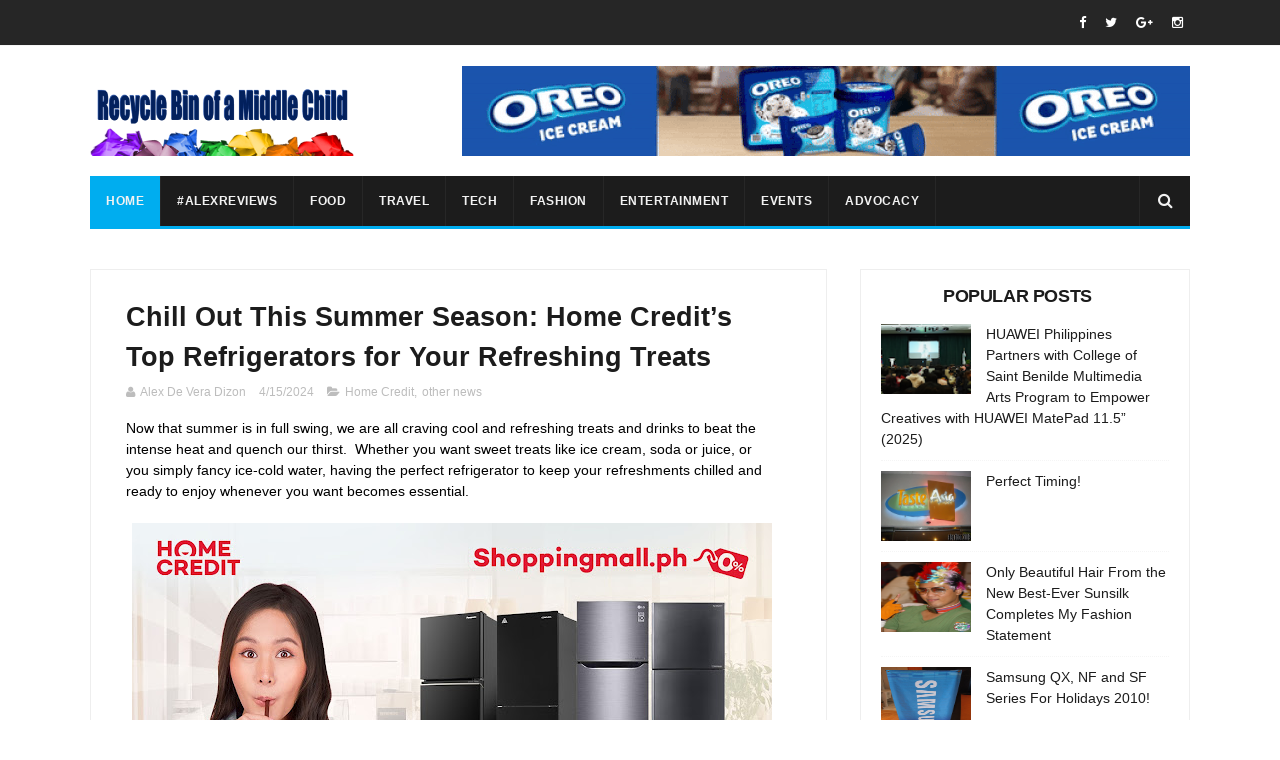

--- FILE ---
content_type: text/html; charset=utf-8
request_url: https://www.google.com/recaptcha/api2/aframe
body_size: 183
content:
<!DOCTYPE HTML><html><head><meta http-equiv="content-type" content="text/html; charset=UTF-8"></head><body><script nonce="yYbLUSqqE7NwbugY6MOdGg">/** Anti-fraud and anti-abuse applications only. See google.com/recaptcha */ try{var clients={'sodar':'https://pagead2.googlesyndication.com/pagead/sodar?'};window.addEventListener("message",function(a){try{if(a.source===window.parent){var b=JSON.parse(a.data);var c=clients[b['id']];if(c){var d=document.createElement('img');d.src=c+b['params']+'&rc='+(localStorage.getItem("rc::a")?sessionStorage.getItem("rc::b"):"");window.document.body.appendChild(d);sessionStorage.setItem("rc::e",parseInt(sessionStorage.getItem("rc::e")||0)+1);localStorage.setItem("rc::h",'1768376237939');}}}catch(b){}});window.parent.postMessage("_grecaptcha_ready", "*");}catch(b){}</script></body></html>

--- FILE ---
content_type: text/javascript; charset=UTF-8
request_url: https://www.recyclebinofamiddlechild.com/feeds/posts/default/-/other%20news?alt=json-in-script&max-results=3&callback=jQuery111008318471116654746_1768376233935&_=1768376233936
body_size: 142538
content:
// API callback
jQuery111008318471116654746_1768376233935({"version":"1.0","encoding":"UTF-8","feed":{"xmlns":"http://www.w3.org/2005/Atom","xmlns$openSearch":"http://a9.com/-/spec/opensearchrss/1.0/","xmlns$blogger":"http://schemas.google.com/blogger/2008","xmlns$georss":"http://www.georss.org/georss","xmlns$gd":"http://schemas.google.com/g/2005","xmlns$thr":"http://purl.org/syndication/thread/1.0","id":{"$t":"tag:blogger.com,1999:blog-901234394897226232"},"updated":{"$t":"2026-01-12T22:04:17.998+08:00"},"category":[{"term":"entertainment"},{"term":"music"},{"term":"other news"},{"term":"tech"},{"term":"food"},{"term":"travel"},{"term":"Shopee"},{"term":"philippines"},{"term":"opm"},{"term":"fashion"},{"term":"events"},{"term":"OPPO"},{"term":"Huawei"},{"term":"advocacy"},{"term":"concert"},{"term":"Vivo"},{"term":"arts"},{"term":"property"},{"term":"HONOR"},{"term":"financials"},{"term":"smart phone"},{"term":"samsung"},{"term":"cultural center of the philippines"},{"term":"health"},{"term":"manila"},{"term":"japan"},{"term":"theater"},{"term":"home appliances"},{"term":"online shopping"},{"term":"uniqlo"},{"term":"fintech"},{"term":"prime video"},{"term":"realme"},{"term":"esports"},{"term":"korean"},{"term":"sustainability"},{"term":"globe"},{"term":"tv series"},{"term":"business"},{"term":"sports"},{"term":"asus"},{"term":"HONOR Philippines"},{"term":"movie"},{"term":"gcash"},{"term":"sm mall of asia"},{"term":"insurance"},{"term":"smartphone"},{"term":"christmas"},{"term":"financial"},{"term":"Pru Life UK"},{"term":"AirAsia Philippines"},{"term":"Inc."},{"term":"unionbank"},{"term":"Acer"},{"term":"beauty"},{"term":"music video"},{"term":"promo"},{"term":"AirAsia"},{"term":"laptop"},{"term":"SM Cares"},{"term":"entertianment"},{"term":"hotel"},{"term":"sale"},{"term":"online games"},{"term":"sb19"},{"term":"Emirates"},{"term":"Mang Inasal"},{"term":"Union Bank of the Philippines"},{"term":"japanese"},{"term":"foodpanda"},{"term":"Philippine Fashion Week"},{"term":"contest"},{"term":"araneta city"},{"term":"Home Credit"},{"term":"kpop"},{"term":"telecommunications"},{"term":"TCL"},{"term":"Makati"},{"term":"Ben\u0026Ben"},{"term":"SM Supermalls"},{"term":"Home Credit Philippines"},{"term":"spotify"},{"term":"FedEx Express"},{"term":"TikTok"},{"term":"banks"},{"term":"ccp"},{"term":"telecommunication"},{"term":"alexreviews"},{"term":"smx"},{"term":"#alexreviews"},{"term":"puma"},{"term":"quezon city"},{"term":"event"},{"term":"sm"},{"term":"cebu"},{"term":"makati city"},{"term":"Mobile Legends"},{"term":"UBX"},{"term":"automobile"},{"term":"sony music entertainment"},{"term":"anime"},{"term":"film"},{"term":"Century Park Hotel"},{"term":"DITO Telecommunity"},{"term":"bpi"},{"term":"laguna"},{"term":"Conrad Manila"},{"term":"bank"},{"term":"bonifacio global city"},{"term":"drinks"},{"term":"sm megamall"},{"term":"EXILE TRIBE"},{"term":"ROG"},{"term":"tv"},{"term":"PSBank"},{"term":"launch"},{"term":"online game"},{"term":"singapore"},{"term":"movies"},{"term":"shopping"},{"term":"smart watch"},{"term":"department of tourism"},{"term":"summer"},{"term":"taguig city"},{"term":"tiktok shop"},{"term":"Mobile Legends: Bang Bang"},{"term":"Series"},{"term":"XG"},{"term":"shoes"},{"term":"Filipino"},{"term":"halloween"},{"term":"realme Philippines"},{"term":"shopeepay"},{"term":"Allianz PNB Life"},{"term":"Landco Pacific Corporation"},{"term":"Taal Vista Hotel"},{"term":"ZTE Corporation"},{"term":"style"},{"term":"Federal Express Corporation"},{"term":"Logitech"},{"term":"The Manila Hotel"},{"term":"boracay"},{"term":"cavite"},{"term":"dance"},{"term":"RLC Residences"},{"term":"Vivo Philippines"},{"term":"converse"},{"term":"davao"},{"term":"online"},{"term":"ASUS Philippines"},{"term":"Palawan Group of Companies"},{"term":"goldilocks"},{"term":"pizza hut"},{"term":"restaurant"},{"term":"sm north edsa"},{"term":"tagaytay"},{"term":"BDO"},{"term":"Lazada"},{"term":"TCL Electronics"},{"term":"album"},{"term":"ecommerce"},{"term":"recipe"},{"term":"Huawei Philippines"},{"term":"Technolux"},{"term":"Visa"},{"term":"advoacy"},{"term":"barbie almalbis"},{"term":"home appliance"},{"term":"k-pop"},{"term":"mobile games"},{"term":"samsung electronics philippines corporation"},{"term":"spring-summer 2012"},{"term":"Airbnb"},{"term":"Batangas"},{"term":"Crunchyroll"},{"term":"Pico Sands Hotel"},{"term":"TechLife"},{"term":"android"},{"term":"coffee"},{"term":"covid-19"},{"term":"discount"},{"term":"disney+"},{"term":"exhibit"},{"term":"gadget"},{"term":"news"},{"term":"niki"},{"term":"painting"},{"term":"sneakers"},{"term":"tablet"},{"term":"IKEA"},{"term":"King Sue"},{"term":"Republic of Gamers"},{"term":"Steve Aoki"},{"term":"art"},{"term":"camera"},{"term":"cinemalaya"},{"term":"coca-cola"},{"term":"facebook"},{"term":"far eastern university"},{"term":"home improvement"},{"term":"mother's day"},{"term":"sony"},{"term":"AI"},{"term":"Philippine Philharmonic Orchestra"},{"term":"SMDC"},{"term":"accommodation"},{"term":"avida"},{"term":"bgc"},{"term":"bonifacio high street"},{"term":"sarah geronimo"},{"term":"smart TV"},{"term":"tv5"},{"term":"3-day sale"},{"term":"FedEx"},{"term":"Grentperez"},{"term":"HONOR 200"},{"term":"PSYCHIC FEVER"},{"term":"Procter \u0026 gamble"},{"term":"adidas"},{"term":"appliances"},{"term":"competition"},{"term":"fashion show"},{"term":"ice cream"},{"term":"men's wear"},{"term":"mobile phone"},{"term":"nuvali"},{"term":"pasay city"},{"term":"the fort"},{"term":"BDO Unibank"},{"term":"Blxst"},{"term":"DQ"},{"term":"Laufey"},{"term":"Maya"},{"term":"Metrobank"},{"term":"Mocasa"},{"term":"OnePlus"},{"term":"PalawanPay"},{"term":"Red Bull"},{"term":"awards"},{"term":"bacolod"},{"term":"bank of the philippine islands"},{"term":"christian bautista"},{"term":"clara benin"},{"term":"electrolux"},{"term":"films"},{"term":"indonesia"},{"term":"manila bay"},{"term":"mobile app"},{"term":"pizza"},{"term":"smart"},{"term":"smart-araneta coliseum"},{"term":"taiwan"},{"term":"2011"},{"term":"BRIA Homes"},{"term":"BTS"},{"term":"Cinemalaya Philippine Independent Film Festival"},{"term":"HONOR X9c 5G"},{"term":"P\u0026G"},{"term":"Riot Games"},{"term":"Skyro"},{"term":"Valentine's Day"},{"term":"ace banzuelo"},{"term":"brazil"},{"term":"dessert"},{"term":"elijah woods"},{"term":"puregold"},{"term":"thailand"},{"term":"7-eleven"},{"term":"Amiya Raya"},{"term":"Chris LaRocca"},{"term":"Honda"},{"term":"Lanson Place Mall of Asia"},{"term":"MOONTON Games"},{"term":"MPL Philippines"},{"term":"RADWIMPS"},{"term":"Valentine’s Day"},{"term":"WORLD KITCHENS"},{"term":"airasia Super App"},{"term":"bloggers"},{"term":"ely buendia"},{"term":"holiday 2011"},{"term":"home"},{"term":"kathryn bernardo"},{"term":"kids"},{"term":"mckinley hill"},{"term":"mpl"},{"term":"nobita"},{"term":"palawan"},{"term":"sta. rosa"},{"term":"taguig"},{"term":"AiNA THE END"},{"term":"BingoPlus Foundation"},{"term":"Golden Haven"},{"term":"Holidays"},{"term":"KAIA"},{"term":"NBA"},{"term":"ONE OR EIGHT"},{"term":"Pampanga"},{"term":"SM Aura"},{"term":"Valorant"},{"term":"affordable"},{"term":"ajinomoto"},{"term":"cyber-shot"},{"term":"education"},{"term":"finance"},{"term":"freebies"},{"term":"globe at home"},{"term":"honor x9b 5g"},{"term":"james reid"},{"term":"literature"},{"term":"love.christmas"},{"term":"men"},{"term":"mobile"},{"term":"party"},{"term":"rajo laurel"},{"term":"sm malls"},{"term":"sustainbility"},{"term":"taco bell"},{"term":"tx55"},{"term":"vaultboy"},{"term":"COSTA COFFEE"},{"term":"DigiPlus"},{"term":"Jackson Wang"},{"term":"NERIAH"},{"term":"OPPO A5 Pro 5G"},{"term":"Shye"},{"term":"The Bistro Group"},{"term":"WOLF HOWL HARMONY"},{"term":"Will Sass"},{"term":"adidas philippines"},{"term":"animals"},{"term":"asia"},{"term":"axe"},{"term":"blog"},{"term":"clothes"},{"term":"cubao"},{"term":"delivery"},{"term":"doja cat"},{"term":"eastwood"},{"term":"enchanted kingdom"},{"term":"flip-flop"},{"term":"footwear"},{"term":"herbalife"},{"term":"iloilo"},{"term":"inDrive"},{"term":"lenovo"},{"term":"lg electronics"},{"term":"libis"},{"term":"logistics"},{"term":"luxewear"},{"term":"nestle"},{"term":"photography"},{"term":"pldt"},{"term":"resorts world manila"},{"term":"south korea"},{"term":"spa"},{"term":"venice piazza"},{"term":"vista land"},{"term":"2010"},{"term":"5G"},{"term":"AIA Philippines"},{"term":"Big Bad Wolf Book Sale"},{"term":"Big Bad Wolf Books"},{"term":"Century Park Hotel Manila"},{"term":"City Savings Bank"},{"term":"Corporate Social Responsibility"},{"term":"Discovery Samal"},{"term":"FedEx Corp."},{"term":"LifeWear"},{"term":"LØLØ"},{"term":"Muri"},{"term":"OPPO A3"},{"term":"SM Mall of Asia Arena"},{"term":"SMX Convention Center"},{"term":"Sony Music Philippines"},{"term":"The Itchyworms"},{"term":"aircon"},{"term":"anniversary"},{"term":"avida land corporation"},{"term":"ayala land"},{"term":"canada"},{"term":"china"},{"term":"chinese new year"},{"term":"clark"},{"term":"digital camera"},{"term":"eaJ"},{"term":"earbuds"},{"term":"electrolux philippines"},{"term":"fitness"},{"term":"free"},{"term":"glorietta"},{"term":"healthy"},{"term":"jollibee"},{"term":"lg"},{"term":"manila ocean park"},{"term":"microsoft"},{"term":"mobile game"},{"term":"other new"},{"term":"pride month"},{"term":"sponge cola"},{"term":"tate mcrae"},{"term":"tomas morato"},{"term":"tour"},{"term":"tourism"},{"term":"trinoma"},{"term":"vaccination"},{"term":"valentines' day"},{"term":"vivo V29 5G"},{"term":"vivo Y36"},{"term":"watch"},{"term":"watsons"},{"term":"zoomanity group"},{"term":"ATEEZ"},{"term":"Acer Day"},{"term":"Ayala Malls"},{"term":"BDO Foundation"},{"term":"Charlie Ayco"},{"term":"Echo"},{"term":"Eraserheads: Combo On The Run"},{"term":"Grab Philippines"},{"term":"HONOR 400 5G"},{"term":"HONOR Magic6 Pro"},{"term":"Honda Philippines"},{"term":"Hong Kong"},{"term":"House of Protection"},{"term":"James Arthur"},{"term":"Josh Cullen"},{"term":"Ltd."},{"term":"Mall of Asia Arena"},{"term":"Manulife Philippines"},{"term":"Miley Cyrus"},{"term":"Muque"},{"term":"Number_I"},{"term":"OPPO A60"},{"term":"OPPO Reno14 Series 5G"},{"term":"PETA"},{"term":"Peach Luffe"},{"term":"Pico de Loro Cove"},{"term":"Red Bull Dance Your Style"},{"term":"SM Department Store"},{"term":"SM Hotels"},{"term":"Samsung Electronics Co."},{"term":"TP-Link"},{"term":"V25 Series"},{"term":"Y35"},{"term":"abs-cbn"},{"term":"alex bruce"},{"term":"bea alonzo"},{"term":"bgc passion fest 2010"},{"term":"blizzard"},{"term":"books"},{"term":"bulacan"},{"term":"disney"},{"term":"e-commerce"},{"term":"entertaiment"},{"term":"habitat for humanity"},{"term":"hair"},{"term":"havaianas"},{"term":"jr."},{"term":"karylle"},{"term":"love"},{"term":"metro manila"},{"term":"nestea"},{"term":"organic"},{"term":"ortigas"},{"term":"pasta"},{"term":"rico blanco"},{"term":"rizal"},{"term":"rockwell"},{"term":"rouri404"},{"term":"samsung philippines"},{"term":"shampoo"},{"term":"skin"},{"term":"sm advantage card"},{"term":"sm hypermarket"},{"term":"solane"},{"term":"stage play"},{"term":"toys"},{"term":"video"},{"term":"vivo V25 Series"},{"term":"vivo Y27"},{"term":"water"},{"term":"winners"},{"term":"world trade center"},{"term":"yupangco group of companies"},{"term":"9.9 super shopping day"},{"term":"AXEAN Festival"},{"term":"Beyond the Box"},{"term":"Chuck Taylor"},{"term":"Collection"},{"term":"DITO"},{"term":"Daniel Padilla"},{"term":"Erwan Heussaff"},{"term":"F1"},{"term":"GLife"},{"term":"Gloc-9"},{"term":"Greenfield District"},{"term":"HONOR 90 5G"},{"term":"HONOR Magic V5"},{"term":"HONOR Magic5 Pro"},{"term":"JESSIA"},{"term":"Japanes"},{"term":"MLBB"},{"term":"Mall of Kitchens"},{"term":"OPPO Find X9"},{"term":"OPPO Reno11 F 5G"},{"term":"OPPO Reno12 Series 5G"},{"term":"Project Runway Philippines"},{"term":"Rich Brian"},{"term":"Smart Araneta Coliseum"},{"term":"Sony Music Entertainment Philippines"},{"term":"Virgin Labfest"},{"term":"Zack Tabudlo"},{"term":"adidas originals"},{"term":"ambassador"},{"term":"anthony nocom"},{"term":"apparel"},{"term":"ayala triangle garden"},{"term":"basketball"},{"term":"beer"},{"term":"cardinal santos medical center"},{"term":"chef bruce lim"},{"term":"chef rosebud benitez"},{"term":"chicken"},{"term":"department of education"},{"term":"department of health"},{"term":"documentary"},{"term":"entertainemnt"},{"term":"farm"},{"term":"furniture"},{"term":"gary valenciano"},{"term":"gift"},{"term":"ipanema"},{"term":"justin bieber"},{"term":"kofi"},{"term":"malate"},{"term":"mobile photography"},{"term":"nestea fit"},{"term":"notebook"},{"term":"othe rnews"},{"term":"penshoppe"},{"term":"pets"},{"term":"philippine"},{"term":"power plant mall"},{"term":"raoul ramirez"},{"term":"realme 14 Series 5G"},{"term":"robinsons bank"},{"term":"san juan"},{"term":"skycable"},{"term":"solo"},{"term":"store"},{"term":"syd hartha"},{"term":"thai"},{"term":"united kingdom"},{"term":"vivo Y16"},{"term":"yeng constantino"},{"term":"youtube"},{"term":"2013"},{"term":"AXA"},{"term":"BALLISTIK BOYZ"},{"term":"Be:FIRST"},{"term":"Bigo Live"},{"term":"Buddha-Bar Manila"},{"term":"CSR"},{"term":"Caltex"},{"term":"Da-iCE"},{"term":"DigiPlus Interactive"},{"term":"Digido"},{"term":"Discovery Hotels and Resorts"},{"term":"Dubai"},{"term":"Ebe Dancel"},{"term":"Eraserheads"},{"term":"Formula 1 Singtel Singapore Grand Prix"},{"term":"GPSS manila"},{"term":"Garmin"},{"term":"HONOR Magic V3"},{"term":"HONOR X9a 5G"},{"term":"HOOQ"},{"term":"HUAWEI Mate XT"},{"term":"Habitat for Humanity Philippines"},{"term":"Henry Moodie"},{"term":"J. Amado Araneta Foundation"},{"term":"Knock2"},{"term":"Level Infinite"},{"term":"Manila Symphony Orchestra"},{"term":"Marian Rivera"},{"term":"OPPO Find N3 Flip"},{"term":"OPPO Reno11 Series 5G"},{"term":"P.A. Alvarez Properties and Development Corporation"},{"term":"Philippine Airlines"},{"term":"Philips"},{"term":"Public Relations Society of the Philippines"},{"term":"Quezon"},{"term":"RAKK Gears"},{"term":"Ruel"},{"term":"TV Shows"},{"term":"The Ascott Limited"},{"term":"The Ransom Collective"},{"term":"Unilever"},{"term":"VK Blanka"},{"term":"WorldRemit"},{"term":"ZTE"},{"term":"accessory"},{"term":"alden richards"},{"term":"application"},{"term":"araneta center"},{"term":"araneta coliseum"},{"term":"automobiles"},{"term":"bags"},{"term":"bar"},{"term":"buffet"},{"term":"chris cahilig"},{"term":"coca-cola philippines"},{"term":"condominium"},{"term":"del monte"},{"term":"dole"},{"term":"dslr"},{"term":"earth hour"},{"term":"enchong dee"},{"term":"entertainement"},{"term":"father's day"},{"term":"festival"},{"term":"fun run"},{"term":"galaxy z flip3 5g"},{"term":"games"},{"term":"greenbelt 3"},{"term":"greenbelt 5"},{"term":"greenhills"},{"term":"headphones"},{"term":"jericho rosales"},{"term":"katsumi kubota"},{"term":"kean cipriano"},{"term":"lotion"},{"term":"luneta"},{"term":"lyle ibañez"},{"term":"manny pacquiao"},{"term":"megaworld"},{"term":"musical"},{"term":"myrus"},{"term":"nestea fit camp hot"},{"term":"noel cabangon"},{"term":"olympics"},{"term":"online shop"},{"term":"paolo sandejas"},{"term":"pasig"},{"term":"phil younghusband"},{"term":"real estate"},{"term":"rev and rave"},{"term":"run"},{"term":"season 3"},{"term":"sm city north edsa"},{"term":"sm makati"},{"term":"sm supermarket"},{"term":"unilab"},{"term":"vedo"},{"term":"vitamins"},{"term":"young cocoa"},{"term":"11.11 big christmas sale"},{"term":"5 Seconds of Summer"},{"term":"7.7 mid-year sale"},{"term":"88rising"},{"term":"AI Centre of Excellence"},{"term":"AI Portrait Master"},{"term":"ASUS Republic of Gamers"},{"term":"AXA Philippines"},{"term":"Acer Philippines"},{"term":"Ajinomoto Philippines Corporation"},{"term":"Atarashii Gakko!"},{"term":"Automotive"},{"term":"Avery Lynch"},{"term":"Avida Land"},{"term":"Ayala Triangle Gardens"},{"term":"BPI-Philam"},{"term":"Bacolod City"},{"term":"Bad Omens"},{"term":"Benj Pangilinan"},{"term":"Boehringer Ingelheim"},{"term":"Breville"},{"term":"Bruno Major"},{"term":"City of Firsts"},{"term":"DigiPlus Interactive Corporation"},{"term":"Discovery Resorts"},{"term":"Dumaguete"},{"term":"EastWest Ageas"},{"term":"El Nido"},{"term":"Ena Mori"},{"term":"Eric Nam"},{"term":"FANTASTICS"},{"term":"G-Dragon"},{"term":"HONOR Magic V2"},{"term":"HONOR Magic7 Pro"},{"term":"HONOR X7d"},{"term":"HUAWEI MatePad 12 X"},{"term":"HUAWEI MatePad Pro 13.2-inch"},{"term":"HUAWEI Pura 80 Series"},{"term":"Haiyan"},{"term":"Holliday Howe"},{"term":"James Vickery"},{"term":"Joji"},{"term":"Joony"},{"term":"Khalid"},{"term":"LG Philippines"},{"term":"MBNel"},{"term":"MPL-PH"},{"term":"Maddie Regent"},{"term":"Maine Mendoza"},{"term":"McJIM Classic Leather"},{"term":"Nicole Laurel Asensio"},{"term":"NutriAsia"},{"term":"ODESZA"},{"term":"OPPO Pad SE"},{"term":"PNB Holdings Corporation"},{"term":"Philippine Educational Theater Association"},{"term":"Rosie Darling"},{"term":"SANTA"},{"term":"SM Prime Holdings"},{"term":"SM Southmall"},{"term":"SN Aboitiz Power-Magat"},{"term":"San Mateo"},{"term":"Sandara Park"},{"term":"Sarah Barrios"},{"term":"Shanti Dope"},{"term":"Singapore Airlines"},{"term":"SoundBar"},{"term":"Sunsilk"},{"term":"Sunsilk Co-Creations"},{"term":"TECNO"},{"term":"TGIFridays"},{"term":"THE RAMPAGE"},{"term":"The Lord Of The Rings: The Rings Of Power"},{"term":"The SM Store"},{"term":"Tomonari Sora"},{"term":"Tyla"},{"term":"UnionBank of the Philippines"},{"term":"Vivo V7"},{"term":"Warren Hue"},{"term":"Women's Month"},{"term":"Y02s"},{"term":"Y16"},{"term":"Yuletide"},{"term":"alex dizon"},{"term":"audio"},{"term":"australia"},{"term":"award"},{"term":"ayala land inc."},{"term":"baguio"},{"term":"banking"},{"term":"bayad"},{"term":"bbno$"},{"term":"bench"},{"term":"bohol"},{"term":"book"},{"term":"boxing"},{"term":"brigada eskwela"},{"term":"cagayan de oro"},{"term":"cake"},{"term":"catherine cavilte"},{"term":"chocolate"},{"term":"cirque du soleil"},{"term":"coke"},{"term":"dave ocampo"},{"term":"department of trade and industry"},{"term":"donny pangilinan"},{"term":"dwta"},{"term":"earth day"},{"term":"eastwood city"},{"term":"eastwood mall"},{"term":"ed sheeran"},{"term":"election"},{"term":"exercise"},{"term":"fireworks"},{"term":"freeway"},{"term":"gadgets"},{"term":"game"},{"term":"hair experts"},{"term":"holiday 2010"},{"term":"jon avila"},{"term":"jvke"},{"term":"kraft"},{"term":"lifestyle"},{"term":"mandaluyong"},{"term":"matebook"},{"term":"matepad"},{"term":"mcdonald's"},{"term":"medicine"},{"term":"mikah"},{"term":"milk"},{"term":"mxmtoon"},{"term":"nadine lustre"},{"term":"nova 9"},{"term":"of Mercury"},{"term":"ofw"},{"term":"online contest"},{"term":"presscon"},{"term":"raven"},{"term":"reality show"},{"term":"realme 15 Series 5G"},{"term":"realme C75"},{"term":"realme GT 6"},{"term":"refrigerator"},{"term":"resort wear"},{"term":"review"},{"term":"roxas boulevard"},{"term":"sam yg"},{"term":"slipper"},{"term":"soundtrack"},{"term":"steak"},{"term":"super app"},{"term":"superfriends"},{"term":"technology"},{"term":"the fort strip"},{"term":"the kid laroi"},{"term":"tim yap"},{"term":"tunog natin"},{"term":"vacation"},{"term":"vietnam"},{"term":"vivo Y17s"},{"term":"westlife"},{"term":"1st pyromuscial competition"},{"term":"Acerpure"},{"term":"Aia de Leon"},{"term":"Alfamart Philippines"},{"term":"Alfonsi Daquigan"},{"term":"Alice Reyes Dance Philippines"},{"term":"Apl.de.Ap"},{"term":"Artificial intelligence"},{"term":"Artista Academy"},{"term":"Asterra"},{"term":"BINI"},{"term":"BPO"},{"term":"Baguio City"},{"term":"Bali"},{"term":"Bangko Sentral ng Pilipinas"},{"term":"Bataan"},{"term":"Beartooth"},{"term":"Big Bad Wolf"},{"term":"Book Nook"},{"term":"Caroline Romano"},{"term":"Chilli Beans."},{"term":"Chris James"},{"term":"Citadel"},{"term":"Citadines"},{"term":"Culture Wars"},{"term":"Denise Julia"},{"term":"Department of Agriculture"},{"term":"Devin Kennedy"},{"term":"DigiPlus Interactive Corp."},{"term":"Dingdong Dantes"},{"term":"Discovery Boracay"},{"term":"Discovery Hospitality"},{"term":"Discovery Primea"},{"term":"Dota 2"},{"term":"EDSA shangri-la"},{"term":"ETC Channel"},{"term":"Easter"},{"term":"FUJIFILM"},{"term":"FUJIFILM Philippines"},{"term":"Fallout"},{"term":"G22"},{"term":"GameZone"},{"term":"Gateway Mall 2"},{"term":"Gen V"},{"term":"Global Executive Solutions Group"},{"term":"Globe Business"},{"term":"Globe Telecom"},{"term":"GoRoam"},{"term":"Golden Fiesta"},{"term":"HIRAIDAI"},{"term":"HONOR 200 Series"},{"term":"HONOR X8a"},{"term":"HUAWEI FreeClip"},{"term":"Hannah Romawac"},{"term":"Hayley Williams"},{"term":"Herbalife Nutrition"},{"term":"Hero"},{"term":"Huawei Watch Fit 4"},{"term":"International Data Corporation"},{"term":"Intramuros Administration"},{"term":"JADE"},{"term":"Jeff Bascon"},{"term":"Julie Anne San Jose"},{"term":"KENSHI YONEZU"},{"term":"Keina Suda"},{"term":"Kitchie Nadal"},{"term":"Kumu"},{"term":"LED"},{"term":"LIL LEAGUE"},{"term":"Las Pinas"},{"term":"MPT Mobility"},{"term":"Make It Makati"},{"term":"Mall of Asia"},{"term":"Marvel"},{"term":"Maxime"},{"term":"Mercusys"},{"term":"Mickey Mouse"},{"term":"Mobile Legends: Bang Bang Philippines"},{"term":"Morissette"},{"term":"Motorcycle Development Program Participants Association"},{"term":"Multiply Origination Awards"},{"term":"My OPPO App"},{"term":"National Theatre Live"},{"term":"Neck Deep"},{"term":"Nissan Philippines"},{"term":"OPPO A6 Pro"},{"term":"OPPO Find X8"},{"term":"OPPO Reno12 F 5G"},{"term":"OnePlus Nord CE4 Lite 5G"},{"term":"PEACE FOR ALL"},{"term":"PSBank Mobile"},{"term":"Peter $un"},{"term":"Philippine Red Cross"},{"term":"Robi Domingo"},{"term":"Rol3ert"},{"term":"SKYbroadband"},{"term":"SM Development Corporation"},{"term":"SM Hotels \u0026 Conventions Corporation"},{"term":"SM Hotels and Conventions Corporation"},{"term":"SMHCC"},{"term":"SOS"},{"term":"STAYC"},{"term":"Scrubb"},{"term":"Seventeen"},{"term":"Simple Plan"},{"term":"Smart Communications"},{"term":"Stand Atlantic"},{"term":"Stephen Cheng"},{"term":"TP"},{"term":"TV show"},{"term":"The Big Sale"},{"term":"Tweetie de Leon"},{"term":"VannDa"},{"term":"Vida Nutriscience"},{"term":"Visayas"},{"term":"Vivo V5 Plus"},{"term":"Waterwalk Records"},{"term":"We Are Imaginary"},{"term":"Wok-A-Holic Kitchen Star"},{"term":"Y22s"},{"term":"Zenfone"},{"term":"abra"},{"term":"accessories"},{"term":"agriculture"},{"term":"air conditioner"},{"term":"alabang"},{"term":"anton del rosario"},{"term":"app"},{"term":"apparels"},{"term":"apple"},{"term":"apples Aberin"},{"term":"bamboo"},{"term":"bang bang professional league"},{"term":"binalot"},{"term":"blackpink"},{"term":"boni high street"},{"term":"bungee fun"},{"term":"call center"},{"term":"calvin harris"},{"term":"cambodia"},{"term":"canon"},{"term":"car"},{"term":"carbonara"},{"term":"cebu city"},{"term":"chef jonathan bautista"},{"term":"chito miranda"},{"term":"clothing"},{"term":"cooking competition"},{"term":"dayly entertainment"},{"term":"denim"},{"term":"fall\/winter collection"},{"term":"feu"},{"term":"fort bonifacio"},{"term":"frozen yogurt"},{"term":"gateway mall"},{"term":"gavin haley"},{"term":"gelato"},{"term":"golden hour"},{"term":"hiv"},{"term":"holiday"},{"term":"holy week"},{"term":"hoopla"},{"term":"hp"},{"term":"iOS"},{"term":"independence day"},{"term":"indie films"},{"term":"instagram"},{"term":"interior design"},{"term":"investment"},{"term":"iphone"},{"term":"ivan man dy"},{"term":"jessy mendiola"},{"term":"jillian ward"},{"term":"joshua garcia"},{"term":"keyboard"},{"term":"konsultamd"},{"term":"korea"},{"term":"krispy kreme"},{"term":"leah halili"},{"term":"lever foundation"},{"term":"little mix"},{"term":"lounge"},{"term":"marriott hotel manila"},{"term":"massage"},{"term":"mindanao"},{"term":"multiply"},{"term":"nasugbu"},{"term":"national geographic channel"},{"term":"nbc tent"},{"term":"niccolo cosme"},{"term":"nubia Philippines"},{"term":"opening"},{"term":"orange magazine tv"},{"term":"paradizoo"},{"term":"philippine all-star"},{"term":"podcast"},{"term":"predator"},{"term":"realme 13 Series 5G"},{"term":"realme Mobile Legends Cup"},{"term":"residence inn"},{"term":"retail"},{"term":"running"},{"term":"sam oh"},{"term":"samsung corby"},{"term":"school"},{"term":"series 9"},{"term":"skincare"},{"term":"sm san lazaro"},{"term":"sm the block"},{"term":"smartwatch"},{"term":"soap"},{"term":"sta. mesa"},{"term":"star wars"},{"term":"starworld"},{"term":"supermarket"},{"term":"supplement"},{"term":"sza"},{"term":"tagaytay city"},{"term":"television"},{"term":"tessa prieto-valdez"},{"term":"the dawn"},{"term":"tips"},{"term":"twitter"},{"term":"vegetarian"},{"term":"vivo Y35"},{"term":"washing machine"},{"term":"wellness"},{"term":"western union"},{"term":"wifi"},{"term":"winner"},{"term":"wireless"},{"term":"women"},{"term":"women’s month"},{"term":"yaya bey"},{"term":"yoga"},{"term":"zoobic safari"},{"term":"2012"},{"term":"2TinCans Philippines"},{"term":"2pm"},{"term":"3.15 consumer day"},{"term":"3D"},{"term":"4th Impact"},{"term":"8.8 Mega Flash Sale"},{"term":"9.9. Super Shopping Day"},{"term":"Acel Bisa"},{"term":"Addison Rae"},{"term":"Agricultural Training Institute"},{"term":"Amaia"},{"term":"Anchor Philippines"},{"term":"Anvil Awards"},{"term":"Apple Premium Reseller"},{"term":"Asia Pacific Predator League 2024 Grand Finals"},{"term":"Atarayo"},{"term":"Awich"},{"term":"Balming Tiger"},{"term":"Ben Böhmer"},{"term":"Benguet"},{"term":"Bigfish"},{"term":"BingoPlus"},{"term":"Blacklist International"},{"term":"Buzz"},{"term":"Calatagan South Beach"},{"term":"Camila Cabello"},{"term":"Casio"},{"term":"Catriona Gray"},{"term":"Cavetown"},{"term":"Chanel Morales"},{"term":"China Blue by Jereme Leung"},{"term":"Citadines Roces Quezon City"},{"term":"City of Dreams"},{"term":"Clark International Airport"},{"term":"Clark Marriott Hotel"},{"term":"Clinton Kane"},{"term":"Coke Studio"},{"term":"Coron"},{"term":"DIY"},{"term":"DPR IAN"},{"term":"Discovery Coron"},{"term":"Discovery Hospitality Corporation"},{"term":"Discovery Shores Boracay"},{"term":"Disneyland"},{"term":"Djo"},{"term":"Dragonpay"},{"term":"Ember"},{"term":"Emotional Oranges"},{"term":"Engkanto Brewery"},{"term":"Enter Shikari"},{"term":"FEU Theater Guild"},{"term":"Far Eastern University Theater Guild"},{"term":"Father’s Day"},{"term":"Festival Mall"},{"term":"Fiji Blue"},{"term":"Filinvest City"},{"term":"Flawes"},{"term":"Forever 21"},{"term":"G Day"},{"term":"G-SHOCK"},{"term":"GDay"},{"term":"GFiber Prepaid"},{"term":"GNN"},{"term":"GOMO"},{"term":"Galaxy A Series"},{"term":"Givēon"},{"term":"GlaxoSmithKline"},{"term":"Global Peace Foundation"},{"term":"Greenfield Development Corporation"},{"term":"HMD Global"},{"term":"HONOR 400"},{"term":"HONOR 400 Pro 5G"},{"term":"HONOR 90 Lite 5G"},{"term":"HONOR Pad X8a"},{"term":"HONOR X5 Plus"},{"term":"HONOR X7c"},{"term":"HUAWEI Band 7"},{"term":"HUAWEI FreeBuds Pro 4"},{"term":"HUAWEI FreeBuds SE 3"},{"term":"HUAWEI Mate X6"},{"term":"HUAWEI MateBook D 16 2024"},{"term":"HUAWEI WATCH FIT 3"},{"term":"HUAWEI WATCH GT 4"},{"term":"Halo-Halo"},{"term":"Heart Evangelista"},{"term":"Hello Kitty"},{"term":"Holiday Collection"},{"term":"I Don’t Like Mondays."},{"term":"IFA 2024"},{"term":"Ian Veneracion"},{"term":"Inc"},{"term":"Jake Miller"},{"term":"James"},{"term":"JobStreet.com"},{"term":"Joe Keery"},{"term":"Jolianne"},{"term":"Jordan Astra"},{"term":"Jpop"},{"term":"Julia Michaels"},{"term":"Justin"},{"term":"KAWASAKI"},{"term":"KZ Tandingan"},{"term":"Kabayan Hotel"},{"term":"Kapamilya"},{"term":"Kapatid Network"},{"term":"Kumi Koda"},{"term":"LINKIN PARK"},{"term":"LOIR"},{"term":"Lancaster New City"},{"term":"Liza Soberano"},{"term":"Lougee Basabas"},{"term":"Lucky Blue Smith"},{"term":"Lunarlon"},{"term":"M4 World Championship"},{"term":"MCA music inc."},{"term":"Macy Castillo"},{"term":"Madison Beer"},{"term":"Maligayang PaskOPPO"},{"term":"Mall of Asia Complex"},{"term":"Maris Racal"},{"term":"MasterCard"},{"term":"MateView"},{"term":"Matteo Guidicelli"},{"term":"May"},{"term":"Mega Prime Foods Inc."},{"term":"Mega Sardines"},{"term":"Megaworld Lifestyle Malls"},{"term":"Melodies On Hiatus"},{"term":"Metro Manila Film Festival"},{"term":"Michael Clifford"},{"term":"Milli"},{"term":"Mirrorless camera"},{"term":"Mobile World Congress"},{"term":"Moira Dela Torre"},{"term":"Morisette Amon"},{"term":"Mother’s Day"},{"term":"National Basketball Association"},{"term":"New Gateway Mall 2"},{"term":"Nissan"},{"term":"OMODA"},{"term":"OPPO F1"},{"term":"OPPO Philippines"},{"term":"OPPO Reno13 Series 5G"},{"term":"Of Art and Wine"},{"term":"Offshore Music"},{"term":"Oishi"},{"term":"One More Chance"},{"term":"OnePlus 12R"},{"term":"Orange \u0026 Lemons"},{"term":"Original Pilipino Music"},{"term":"PJ Morton"},{"term":"PPop"},{"term":"PREP"},{"term":"PSBank Mobile App"},{"term":"Pablo"},{"term":"Paledusk"},{"term":"Pamungkas"},{"term":"Pharrell Williams"},{"term":"Philippine Seven Corporation"},{"term":"Phinma"},{"term":"Pocky"},{"term":"Princess Velasco"},{"term":"Prudence Foundation"},{"term":"Public Relations"},{"term":"RINI"},{"term":"Rex Orange County"},{"term":"Ricky Montgomery"},{"term":"Rise Against Hunger Philippines"},{"term":"SCG"},{"term":"SIRUP"},{"term":"SM Appliance Center"},{"term":"SM City Cebu"},{"term":"SM City Sta. Mesa"},{"term":"SM Hotels and Conventions Corp."},{"term":"SM Tickets"},{"term":"SN Aboitiz Power"},{"term":"SN Aboitiz Power Group"},{"term":"SN Aboitiz Power-Benguet"},{"term":"Santé"},{"term":"Savoy Hotel Manila"},{"term":"Se So Neon"},{"term":"Selfie Expert"},{"term":"ShopBack"},{"term":"Sierra Valley Gardens"},{"term":"Sky Li"},{"term":"Slot Machine"},{"term":"Snow Man"},{"term":"SolX"},{"term":"Solaire"},{"term":"Sony Music"},{"term":"Sophie Albert"},{"term":"Spain"},{"term":"Stephen Curry"},{"term":"Steve Hewitt"},{"term":"THE FIRST TAKE"},{"term":"TLC"},{"term":"TSHA"},{"term":"Tapo"},{"term":"The Bloomfields"},{"term":"The Discovery Leisure Company"},{"term":"The Juans"},{"term":"The Midnight"},{"term":"The Summer I Turned Pretty"},{"term":"UnionDigital Bank"},{"term":"V9"},{"term":"Valentina Ploy"},{"term":"VinFast"},{"term":"Wi-Fi 7"},{"term":"World Travel Awards"},{"term":"X80 series"},{"term":"XIN LIU"},{"term":"Y series"},{"term":"YARA"},{"term":"Yassi Pressman"},{"term":"Yojiro Noda"},{"term":"Yolanda"},{"term":"Zenbook"},{"term":"aids"},{"term":"airline"},{"term":"alabang town center"},{"term":"all flip-flops"},{"term":"allianz"},{"term":"amusement park"},{"term":"android phone"},{"term":"animation"},{"term":"anne curtis"},{"term":"ariel"},{"term":"artist"},{"term":"artists"},{"term":"atrium"},{"term":"auction"},{"term":"autism"},{"term":"ayala center"},{"term":"baby"},{"term":"back-to-school"},{"term":"barbecue"},{"term":"barbie"},{"term":"befriending my tears"},{"term":"benjamin kheng"},{"term":"biking"},{"term":"blue-and-yellow grand chapiteau"},{"term":"bryan adams"},{"term":"burger"},{"term":"candy"},{"term":"cell phone"},{"term":"cheese"},{"term":"chef jeremy favia"},{"term":"chinese"},{"term":"chowking"},{"term":"cinema"},{"term":"circus"},{"term":"cook-off"},{"term":"cosplay"},{"term":"cosplayers"},{"term":"cycling"},{"term":"dayglow"},{"term":"design"},{"term":"dimples romana"},{"term":"dora the explorer"},{"term":"easter sunday"},{"term":"entertanment"},{"term":"eton"},{"term":"eugene domingo"},{"term":"eyewear"},{"term":"fernando zobel de ayala"},{"term":"figaro"},{"term":"folded and hung"},{"term":"food and nutrition research institute"},{"term":"francis libiran"},{"term":"fried chicken"},{"term":"ftx"},{"term":"fun"},{"term":"galaxy"},{"term":"glorietta 5"},{"term":"google"},{"term":"gym"},{"term":"halsey"},{"term":"harry potter"},{"term":"heattech"},{"term":"holiday 2012"},{"term":"hotel h2o"},{"term":"iced tea"},{"term":"india"},{"term":"inspi"},{"term":"italian cuisine"},{"term":"iya villania"},{"term":"iza calzado"},{"term":"jansport"},{"term":"jay park"},{"term":"jc buendia"},{"term":"jewelry"},{"term":"jim saret"},{"term":"jose mari chan"},{"term":"julia montes"},{"term":"justin timberlake"},{"term":"k-drama"},{"term":"kenneth cobonpue"},{"term":"kfc"},{"term":"kim chiu"},{"term":"kitchen"},{"term":"line"},{"term":"malaysia"},{"term":"mall"},{"term":"mandaluyong city"},{"term":"marikina"},{"term":"matoma"},{"term":"mihca"},{"term":"miss earth"},{"term":"mmff"},{"term":"monitors"},{"term":"motorcycle"},{"term":"negros occidental"},{"term":"nestle philippines"},{"term":"new year"},{"term":"nikki gil"},{"term":"nokia"},{"term":"online store"},{"term":"paintings"},{"term":"pants"},{"term":"parokya ni edgar"},{"term":"pastries"},{"term":"pau-pau"},{"term":"paul soriano"},{"term":"paulo avelino"},{"term":"peaceful gemini"},{"term":"pedigree"},{"term":"photo contest"},{"term":"picture"},{"term":"piolo pascual"},{"term":"play"},{"term":"pride"},{"term":"prizes"},{"term":"project headshot clinic"},{"term":"properties"},{"term":"quezon avenue"},{"term":"quirino grandstand"},{"term":"racing"},{"term":"raffle"},{"term":"ramadan"},{"term":"randy ortiz"},{"term":"realme 12 Series 5G"},{"term":"realme 15 Pro 5G"},{"term":"realme C71"},{"term":"realme GT 7 Series"},{"term":"realme Note 50"},{"term":"recycle bin of a middle child"},{"term":"resorts world"},{"term":"reyes barbecue"},{"term":"rivermaya"},{"term":"rj ledesma"},{"term":"robinsons galleria"},{"term":"roger federer"},{"term":"ryan cayabyab"},{"term":"sam ajdani"},{"term":"sam concepcion"},{"term":"sam milby"},{"term":"sanrio"},{"term":"sarah meier"},{"term":"scent"},{"term":"senator"},{"term":"serendra"},{"term":"shangri-la"},{"term":"singing contest"},{"term":"sky"},{"term":"slick rick"},{"term":"sm cinema"},{"term":"sm city"},{"term":"sma mall of asia"},{"term":"smac"},{"term":"snack"},{"term":"social media"},{"term":"spit"},{"term":"sunscreen"},{"term":"taal volcano"},{"term":"texas roadhouse"},{"term":"the Musical"},{"term":"the podium"},{"term":"the stock market"},{"term":"toms"},{"term":"tove lo"},{"term":"training"},{"term":"twice"},{"term":"uaap"},{"term":"united nations"},{"term":"varekai"},{"term":"viva andrada"},{"term":"vivo School Tour"},{"term":"vivo V27 Series"},{"term":"vivo V29 Series 5G"},{"term":"vivo X80"},{"term":"vivo Y02s"},{"term":"vivo Y22s"},{"term":"world vision"},{"term":"zalora"},{"term":"zeiss"},{"term":"zoo"},{"term":"zumba"},{"term":"#TheAuraPortraitMaster"},{"term":"(G)I-dle"},{"term":"0917 lifestyle"},{"term":"10.10 Big Brands Sale"},{"term":"10.10 sale"},{"term":"11.11 Mega Pamasko Sale"},{"term":"11.11 sale"},{"term":"12-hour sing-a-thon"},{"term":"12.12 big christmas sale"},{"term":"12.12 sale"},{"term":"1999 WRITE THE FUTURE"},{"term":"1:43"},{"term":"2021"},{"term":"2024 Thirteen Artists Awards"},{"term":"2am"},{"term":"2nd pyromuscial competition"},{"term":"4.4 ShopeePay Sale"},{"term":"5.5 Brands Festival"},{"term":"6.6 Mega Sale"},{"term":"6cyclemind"},{"term":"8.8. mega flash sale"},{"term":"917Ventures"},{"term":"A Kiss For The Whole World"},{"term":"A Matter of Time"},{"term":"A2O MAY"},{"term":"A380"},{"term":"ASEAN Corporate Governance Scorecard"},{"term":"ASEAN Music Showcase Festival"},{"term":"ASEAN-India Music Festival"},{"term":"Afgan"},{"term":"Aiobahn"},{"term":"Air Asia"},{"term":"AirAsia MOVE"},{"term":"Akihiro Blanco"},{"term":"Alan Walker"},{"term":"Alaska"},{"term":"Alaska Nutribuild 345"},{"term":"Alcatel-Lucent Enterprise"},{"term":"Alessandra de Rossi"},{"term":"Alex Medina"},{"term":"Aliw Theater"},{"term":"All Star"},{"term":"All Star II"},{"term":"American Chamber of Commerce of the Philippines"},{"term":"Ana Pista"},{"term":"Andrea Brillantes"},{"term":"Andrea O. Veneracion International Choral Festival"},{"term":"Anew"},{"term":"Angeles City"},{"term":"Antipolo"},{"term":"ArenaPlus"},{"term":"Argee Golding"},{"term":"Art Fair Philippines"},{"term":"Arturo Luz"},{"term":"Aspire Vero 16"},{"term":"Attack on Titan"},{"term":"Aurora"},{"term":"Autism Society Philippines"},{"term":"Autotelic"},{"term":"Ayumi Hamasaki"},{"term":"BACK-ON"},{"term":"BDO Unibank Inc."},{"term":"BSS"},{"term":"Ballet Manila"},{"term":"Bang"},{"term":"Bang Bang Philippines"},{"term":"Bayad Center"},{"term":"Before You Exit"},{"term":"Bespoke"},{"term":"Bibi"},{"term":"Bilibili"},{"term":"Blue Ant Entertainment"},{"term":"Breast Cancer Awareness Month"},{"term":"But Here We Are"},{"term":"CCP Pasinaya Open House Festival"},{"term":"CRAVITY"},{"term":"Calamba"},{"term":"Canola Oil"},{"term":"Capital A"},{"term":"Casobe"},{"term":"Cebu Pacific"},{"term":"Channel 303"},{"term":"Cherry Mobile"},{"term":"Chevon"},{"term":"Chevron Philippines Inc."},{"term":"Chris Davids"},{"term":"Chris Leonardo"},{"term":"Christmas Make A Wish"},{"term":"Ciara"},{"term":"Cigarettes After Sex"},{"term":"Cinderella"},{"term":"Citadines Bacolod City"},{"term":"City of Dreams Manila"},{"term":"Cloverdale"},{"term":"Colgate"},{"term":"Columbo"},{"term":"Comedy Island Philippines"},{"term":"Connoisseur Duels - The Grand Food Battle"},{"term":"Converge"},{"term":"Cream Halloween Ball"},{"term":"Crowne Plaza Manila Galleria"},{"term":"Crunchyroll Game Vault"},{"term":"Crwn"},{"term":"DHL Express"},{"term":"DJ"},{"term":"DJ Suzy"},{"term":"DVBBS"},{"term":"Dance Your Style"},{"term":"Darren Espanto"},{"term":"Davao City"},{"term":"De La Salle-College of Saint Benilde"},{"term":"Dean Van Ormer"},{"term":"Dey Say"},{"term":"Dhruv"},{"term":"Digital Marketing Association of the Philippines"},{"term":"Discovery Suites"},{"term":"Disney On Ice"},{"term":"Doña Elena"},{"term":"Doña Elena Olive Oil"},{"term":"Dua Lipa"},{"term":"EJ Obiena"},{"term":"Ego Death At A Bachelorette Party"},{"term":"Ella Rosa"},{"term":"Elmo Magalona"},{"term":"Emi Noda"},{"term":"Emirates SkyCargo"},{"term":"Enchanté"},{"term":"Escape"},{"term":"FENTY"},{"term":"FEU Center for the Arts"},{"term":"FLØRE"},{"term":"FangSlinger"},{"term":"Far Eastern University Center for the Arts"},{"term":"February"},{"term":"Filipina"},{"term":"Filipino dessert"},{"term":"Find X9 Series"},{"term":"Flawless Face \u0026 Body Clinic"},{"term":"Foo Fighters"},{"term":"Foodcourt"},{"term":"Football"},{"term":"Fresh"},{"term":"Frozen"},{"term":"GALA"},{"term":"GENERATIONS"},{"term":"GENIC"},{"term":"GMG Productions"},{"term":"GMovies"},{"term":"GSK"},{"term":"GT3 Pro"},{"term":"Gachiakuta"},{"term":"Galaxy Z Fold3 5G"},{"term":"Garlic Oil"},{"term":"Gateway Art Fair"},{"term":"Gateway Gallery"},{"term":"Gift Ideas"},{"term":"Ginebra San Miguel Inc."},{"term":"Ginkgo Biloba"},{"term":"Gladys Reyes"},{"term":"Global Alliance for Public Relations and Communication Management"},{"term":"Global Art"},{"term":"Global Art Philippines"},{"term":"Global Youth Summit"},{"term":"Goat"},{"term":"Gold Aquino"},{"term":"Good Charlotte"},{"term":"Google Play"},{"term":"Grab"},{"term":"H.E.R."},{"term":"HMR"},{"term":"HONOR 200 Pro"},{"term":"HONOR 70 5G"},{"term":"HONOR ALPHA PLAN"},{"term":"HONOR Pad X9A"},{"term":"HONOR X6b"},{"term":"HONOR X7a"},{"term":"HONOR X8c"},{"term":"HONOR X9c Smart 5G"},{"term":"HUAWEI FreeArc"},{"term":"HUAWEI MatePad 11.5"},{"term":"HUAWEI MatePad 11.5”S"},{"term":"HUAWEI MatePad Pro 12.2”"},{"term":"HUAWEI Pura 70 Series"},{"term":"HUAWEI WATCH D2"},{"term":"HUAWEI WATCH GT 5"},{"term":"HUAWEI WATCH GT 6 Series"},{"term":"HUAWEI WATCH Ultimate"},{"term":"HUAWEI WiFi AX3"},{"term":"HUAWEI WiFi BE3"},{"term":"HUAWEI nova 14 Series"},{"term":"HUAWEI nova Y73"},{"term":"HYUKOH"},{"term":"Hamilton"},{"term":"Hard Rock Cafe"},{"term":"Hard Rock Cafe Manila"},{"term":"HardieFlex"},{"term":"Hari"},{"term":"Hawthorn Berry"},{"term":"Heart Evangelista-Escudero"},{"term":"Heart Healthy Camp"},{"term":"Heneral Luna"},{"term":"Hey There Elijah"},{"term":"Hiatus Kaiyote"},{"term":"Hikaru Utada"},{"term":"Honey"},{"term":"Hong Kong Disneyland Resort"},{"term":"Hotel Jen Manila"},{"term":"Hyun Bin"},{"term":"IMP."},{"term":"ISOxo"},{"term":"IV of Spades"},{"term":"In Situ"},{"term":"In The Mix"},{"term":"Inanc Balci"},{"term":"Ines de la Fressange"},{"term":"Instapay"},{"term":"Instax"},{"term":"Institute of Corporate Directors"},{"term":"Isla Lipana \u0026 Co."},{"term":"Ivarluski Aseron"},{"term":"JSPGC"},{"term":"JW ANDERSON"},{"term":"Jack Madrid"},{"term":"Jaguar Jonze"},{"term":"James Hardie"},{"term":"Jamie Miller"},{"term":"Jane Cruz-Walker"},{"term":"Jarlo Bâse"},{"term":"Jason Marvin"},{"term":"Jay R"},{"term":"Jeans"},{"term":"Jesse McCartney"},{"term":"Jessie J"},{"term":"Jewel Owusu"},{"term":"Johnnie Walker"},{"term":"Jojie Lloren"},{"term":"Jolly Cow Fresh Milk"},{"term":"Joseph Marco"},{"term":"Josh Makazo"},{"term":"Joyce Pring"},{"term":"Julia Raye"},{"term":"Julien Cahn"},{"term":"KAYLENN"},{"term":"Kai Buizon"},{"term":"KathNiel"},{"term":"Kathryn Bernanrdo"},{"term":"KeNN"},{"term":"Kendall Jenner"},{"term":"Klook"},{"term":"KnowKnow"},{"term":"Kuala Lumpur"},{"term":"Kylie Minogue"},{"term":"LANA"},{"term":"LG Ambassador Challenge"},{"term":"LGBTQ+"},{"term":"LPG"},{"term":"LUCKY BAG"},{"term":"Labit"},{"term":"Laura Pieri"},{"term":"Lazada Philippines"},{"term":"Lazada.com.ph"},{"term":"Lea Salonga"},{"term":"League Of Legends"},{"term":"Leah Mason"},{"term":"Leeroy New"},{"term":"Lemon Balm"},{"term":"Leyte"},{"term":"LiFTED"},{"term":"Liam Ivory"},{"term":"Liesl-Mae"},{"term":"Life"},{"term":"Linying"},{"term":"Lionsgate Play"},{"term":"Locally"},{"term":"MDPPA"},{"term":"MEMENTO"},{"term":"MONKEY MAJIK"},{"term":"MPT DriveHub"},{"term":"Maggie Wilson"},{"term":"Magsaysay Institute of Culinary Arts and Hospitality"},{"term":"Manami Resort"},{"term":"Manila City"},{"term":"Manila Wrestling Federation"},{"term":"Manulife"},{"term":"Mariah Carey"},{"term":"Maribou State"},{"term":"Mario Maurer"},{"term":"Mark Neumann"},{"term":"Masskara Festival"},{"term":"MateBook 16s"},{"term":"Matt Maltese"},{"term":"Max Verstappen"},{"term":"Mc Lavoce"},{"term":"McDonald’s"},{"term":"Mercury Drug"},{"term":"Metro Pacific Tollways Corporation"},{"term":"Michael Cinco"},{"term":"Michael Kors"},{"term":"Minnie Mouse"},{"term":"Mobile Legends: Bang"},{"term":"Mobile Legends: Bang Bang Southeast Asia Cup"},{"term":"Mobile World Congress 2023"},{"term":"Mood Swings"},{"term":"Mountain Province"},{"term":"Multiply.com"},{"term":"Muntinlupa City"},{"term":"MyOPPO App"},{"term":"Myanmar"},{"term":"NAQT VANE"},{"term":"National Commission for Culture and the Arts"},{"term":"National Disaster Resilience Month"},{"term":"Newport Performing Arts Theater"},{"term":"Nice to Not Meet You"},{"term":"Nickelback"},{"term":"Nicki Minaj"},{"term":"Nilüfer Yanya"},{"term":"NorthPine Land"},{"term":"Northern Samar"},{"term":"OLED"},{"term":"OMRON"},{"term":"ONIC Philippines"},{"term":"OPPO Find X7 Ultra"},{"term":"OPPO Reno11 5G"},{"term":"OPPO Reno13 F"},{"term":"OPPO Service Day"},{"term":"OPPO Watch X"},{"term":"Okay With Every Part"},{"term":"On The Way 革命道中"},{"term":"One Chance"},{"term":"Opera"},{"term":"Ovation Productions"},{"term":"O’Neill"},{"term":"P.A. Properties"},{"term":"P50 pocket"},{"term":"PETA Theater Center"},{"term":"PNAU"},{"term":"PNB Financial Center"},{"term":"PNB Makati Center"},{"term":"POVA 7 Ultra 5G"},{"term":"PSYCHIC FILE III"},{"term":"PUBG MOBILE"},{"term":"PUP"},{"term":"Pacific Cross"},{"term":"Paperwhite"},{"term":"Paradise Dynasty"},{"term":"Park Inn by Radisson"},{"term":"Park Inn by Radisson Bacolod"},{"term":"Pasay"},{"term":"Paskong La vivo Loca"},{"term":"PepsiCo"},{"term":"Philippine Cancer Society"},{"term":"Philippine Madrigal Singers"},{"term":"Philippine Savings Bank"},{"term":"Phoemela Barranda"},{"term":"Pico de Loro Beach \u0026 Country Club"},{"term":"Pinoy Big Brother"},{"term":"Pope Francis"},{"term":"Posh Skin Co.®"},{"term":"Preston Pablo"},{"term":"Pretty Lies"},{"term":"Pro-Friends"},{"term":"Procter and Gamble"},{"term":"Prulife UK"},{"term":"RCBC Plaza"},{"term":"Rama"},{"term":"Ramen Nagi"},{"term":"Ramon Bautista"},{"term":"Red Bull Half Court"},{"term":"Republic of Gamers Philippines"},{"term":"Riot Games Philippines"},{"term":"Rise Against Hunger"},{"term":"Robinsons Magnolia"},{"term":"Roxas"},{"term":"S Maison"},{"term":"SKYRACER"},{"term":"SM Accessories"},{"term":"SM Aura Premier"},{"term":"SM Bears of Joy"},{"term":"SM City Clark"},{"term":"SM City Fairview"},{"term":"SM Foundation"},{"term":"SM Mall"},{"term":"SM Manila"},{"term":"SM Store"},{"term":"SMX Convention Center Clark"},{"term":"Samal"},{"term":"Samsung Digital Appliances"},{"term":"Samsung Electronics"},{"term":"Samsung Electronics Philippines"},{"term":"Samsung OLED"},{"term":"San Holo"},{"term":"Seafret"},{"term":"Season 14"},{"term":"SeekCap"},{"term":"Selfish"},{"term":"Shell Pilipinas Corporation"},{"term":"Sheraton Manila Hotel"},{"term":"Shigge"},{"term":"Shoti"},{"term":"Simula at Wakas"},{"term":"Skechers"},{"term":"Snakehips"},{"term":"Snow White"},{"term":"So Close To What"},{"term":"Sofi Tukker"},{"term":"Spence Lee"},{"term":"Split"},{"term":"Spring-Summer 2015"},{"term":"St. Lucia"},{"term":"Star World"},{"term":"Stephanie Poetri"},{"term":"Stevie Awards"},{"term":"Style Origins"},{"term":"Sunset Rollercoaster"},{"term":"Super Brand Day"},{"term":"Swift 14 AI"},{"term":"Sykes"},{"term":"T Series"},{"term":"T1 5G"},{"term":"TBA Studios"},{"term":"TJ Monterde"},{"term":"Tagaytay Highlands"},{"term":"Tame Impala"},{"term":"Tara"},{"term":"Team Liquid ECHO PH"},{"term":"TechLife Pad"},{"term":"TechLife Pad Lite 8”"},{"term":"Technolux Business Series"},{"term":"Ten Little Mistresses"},{"term":"TernoCon"},{"term":"The Bank of the Philippine Islands"},{"term":"The Boys"},{"term":"The Eraserheads"},{"term":"The Heritage Hotel Manila"},{"term":"The Lake Hotel Tagaytay"},{"term":"The Residences at Terrazas de Punta Fuego"},{"term":"The Strokes"},{"term":"The Surface"},{"term":"The Traveller Across Dimensions"},{"term":"The Voice"},{"term":"Tim Atlas"},{"term":"Tokyo"},{"term":"Tony Labrusca"},{"term":"Tourism Promotions Board"},{"term":"Toy Kingdom"},{"term":"Toycon PH"},{"term":"U.P. diliman"},{"term":"U.S. Agency for International Development"},{"term":"UNICEF"},{"term":"UNIQLO Philippines"},{"term":"USAID"},{"term":"UT"},{"term":"Uncle Samsik"},{"term":"Under Armour"},{"term":"UnionBank Elite"},{"term":"Up Dharma Down"},{"term":"V"},{"term":"V25e"},{"term":"V27 5G"},{"term":"V27 series"},{"term":"V5 Plus"},{"term":"V7+"},{"term":"Vic Sotto"},{"term":"Vice Ganda"},{"term":"Victor Basa"},{"term":"Vin Abrenica"},{"term":"Vine Residences"},{"term":"Virgin Lab Fest"},{"term":"Virgin Labfest 19"},{"term":"Vivo V7+"},{"term":"VivoBook Flip 14"},{"term":"WD"},{"term":"WHERE IS MY HEAD?"},{"term":"WYAT"},{"term":"Waiian"},{"term":"Walang Aray"},{"term":"Walang KaParis"},{"term":"Walt Disney"},{"term":"Western Digital"},{"term":"Wilma Galvante"},{"term":"Winner X"},{"term":"Wolf Alice"},{"term":"Wonderland"},{"term":"Xian Lim"},{"term":"Yenny Saw"},{"term":"Ysa Yaneza"},{"term":"Yuki Sakamoto"},{"term":"Yuletide Season"},{"term":"Zeph"},{"term":"abs-cbn foundation"},{"term":"acne"},{"term":"adele"},{"term":"adobo"},{"term":"advocay"},{"term":"aibnb"},{"term":"alberto's pizza"},{"term":"alex de vera dizon"},{"term":"alfamart"},{"term":"ali mall"},{"term":"all-4-one"},{"term":"alveo"},{"term":"anne-marie"},{"term":"aom"},{"term":"app store"},{"term":"arena"},{"term":"arnel pineda"},{"term":"astroplus"},{"term":"audie gemora"},{"term":"auto loan"},{"term":"avida centera"},{"term":"avril lavigne"},{"term":"axn"},{"term":"azkals"},{"term":"bactidol"},{"term":"bajula"},{"term":"ballet philippines"},{"term":"bang bang"},{"term":"bargain"},{"term":"bartending"},{"term":"basketball shoes"},{"term":"bbq"},{"term":"beach basketball"},{"term":"beach volleyball"},{"term":"becky's kitchen"},{"term":"bespoke refrigerator"},{"term":"bhs"},{"term":"bianca king"},{"term":"bicol"},{"term":"big bang"},{"term":"binondo"},{"term":"birthday"},{"term":"blink"},{"term":"blue"},{"term":"blued"},{"term":"body spray"},{"term":"book launch"},{"term":"book sale"},{"term":"bora in manila"},{"term":"boy band"},{"term":"boys"},{"term":"bpi family saving bank"},{"term":"bracelet"},{"term":"bright"},{"term":"bruce lim"},{"term":"budol"},{"term":"busines"},{"term":"business process outsourcing"},{"term":"business. other news"},{"term":"by your side"},{"term":"cable"},{"term":"californiaberry"},{"term":"calpol"},{"term":"cancer"},{"term":"capsule"},{"term":"charlie chan chicken pasta"},{"term":"chef sau del rosario"},{"term":"chico"},{"term":"chili's"},{"term":"chris brown"},{"term":"chris tiu"},{"term":"circulan"},{"term":"clothing line"},{"term":"club"},{"term":"coach jim saret"},{"term":"coachella"},{"term":"cocktail"},{"term":"coldplay"},{"term":"comics"},{"term":"concert ground"},{"term":"concert ng bayan"},{"term":"construction"},{"term":"craig david"},{"term":"cream silk"},{"term":"credit card"},{"term":"cyberzone"},{"term":"dairy queen"},{"term":"david archuleta"},{"term":"de la salle university"},{"term":"delamar"},{"term":"deodorant"},{"term":"derek ramsay"},{"term":"derek ramsey"},{"term":"diabetes"},{"term":"diego"},{"term":"diet"},{"term":"digital"},{"term":"digital appliances"},{"term":"dog years"},{"term":"dole philippines"},{"term":"donita rose"},{"term":"dove"},{"term":"dswd"},{"term":"earphones"},{"term":"eden"},{"term":"edsa"},{"term":"el pueblo"},{"term":"ellen degeneres"},{"term":"emborg"},{"term":"empress schuck"},{"term":"ence's birthday"},{"term":"entertatinment"},{"term":"eric sulit"},{"term":"eric tai"},{"term":"eton international school"},{"term":"eurotel"},{"term":"evolving center"},{"term":"f*art"},{"term":"family"},{"term":"farming"},{"term":"fasion show"},{"term":"feng shui"},{"term":"figaro coffee"},{"term":"figaro coffee company"},{"term":"fish fillet"},{"term":"fitness exchange"},{"term":"flip-flops"},{"term":"flowers"},{"term":"flydubai"},{"term":"foodpanda Philippines"},{"term":"forever21"},{"term":"free concert"},{"term":"freedom music"},{"term":"french cuisine"},{"term":"fresh fruit"},{"term":"fruit"},{"term":"fruit shake"},{"term":"fruits"},{"term":"galaxy tab"},{"term":"gawad kalinga"},{"term":"gifts"},{"term":"ginebra san miguel"},{"term":"giveaway"},{"term":"glee"},{"term":"gplan"},{"term":"greenbelt"},{"term":"grilled"},{"term":"gringo honasan"},{"term":"gumbo"},{"term":"h2o"},{"term":"hamilo coast"},{"term":"happiness"},{"term":"hawaii"},{"term":"hennessy"},{"term":"hennessy artistry"},{"term":"hip hop"},{"term":"home furnishing"},{"term":"hotels"},{"term":"huawei matebook 14"},{"term":"i heart makati"},{"term":"il ponticello"},{"term":"ipod touch"},{"term":"itchyworms"},{"term":"jackie chan"},{"term":"jacqueline marzan-tolentino"},{"term":"james younghusband"},{"term":"japanese food"},{"term":"jed madela"},{"term":"jie pambid"},{"term":"job"},{"term":"jobstreet"},{"term":"joem bascon"},{"term":"joshua dionisio"},{"term":"juan manuel marquez"},{"term":"k-pop fashion"},{"term":"kakaotalk"},{"term":"katy perry"},{"term":"kdrama"},{"term":"kenkoy"},{"term":"kitchen star"},{"term":"kiyo"},{"term":"koreanovela"},{"term":"la union"},{"term":"lafanggero"},{"term":"laureen uy"},{"term":"lent"},{"term":"letter day story"},{"term":"lgbt"},{"term":"lia cruz"},{"term":"lifestyle network"},{"term":"lil nas x"},{"term":"live"},{"term":"living"},{"term":"lucky chinatown"},{"term":"lyf Cebu City"},{"term":"magazine"},{"term":"magic man"},{"term":"maja salvador"},{"term":"makansutra"},{"term":"manicure"},{"term":"manila bulletin"},{"term":"manila hotel"},{"term":"marathon"},{"term":"market"},{"term":"marvin agustin"},{"term":"mendez"},{"term":"mid-year sale"},{"term":"mikael daez"},{"term":"milk tea"},{"term":"milktea"},{"term":"milky chance"},{"term":"moet hennessy asia pacific"},{"term":"moontoon"},{"term":"motor racing"},{"term":"motorbike"},{"term":"mouse"},{"term":"mp3"},{"term":"muay thai"},{"term":"multivitamins"},{"term":"munimuni"},{"term":"museum"},{"term":"music entertainment"},{"term":"music museum"},{"term":"myDSL"},{"term":"myx"},{"term":"natural"},{"term":"ne-yo"},{"term":"netbooks"},{"term":"new"},{"term":"nikon"},{"term":"nina"},{"term":"nonfat frozen yogurt"},{"term":"nova 11 series"},{"term":"nova 8"},{"term":"nova 8i"},{"term":"nova 9 SE"},{"term":"nuffnang"},{"term":"oceanarium"},{"term":"offmute"},{"term":"ohmyhome"},{"term":"one big green park"},{"term":"one for one"},{"term":"online business"},{"term":"opus"},{"term":"osteoporosis"},{"term":"other"},{"term":"our home"},{"term":"over october"},{"term":"oyster"},{"term":"p50 Pro"},{"term":"pandapro"},{"term":"paranaque"},{"term":"park seo-jun"},{"term":"pc"},{"term":"pedicure"},{"term":"pet"},{"term":"philippine all star"},{"term":"photo"},{"term":"pico de loro"},{"term":"pimples"},{"term":"pineapple"},{"term":"pinoy"},{"term":"piso fare"},{"term":"plan"},{"term":"player"},{"term":"poem"},{"term":"pole dance"},{"term":"polyeast records"},{"term":"postpaid"},{"term":"pre-school"},{"term":"preview"},{"term":"price"},{"term":"primer group of companies"},{"term":"promos"},{"term":"pupil"},{"term":"pyromusical"},{"term":"rachel alejandro"},{"term":"rain"},{"term":"ramen"},{"term":"rammmpa"},{"term":"realme 12 5G"},{"term":"realme 12 Pro+ 5G"},{"term":"realme 13 5G"},{"term":"realme 13 Pro Series 5G"},{"term":"realme 14 5G"},{"term":"realme C61"},{"term":"realme C63"},{"term":"realme C65"},{"term":"realme C85 5G"},{"term":"realme Note 60"},{"term":"recipes"},{"term":"red crab"},{"term":"refrigerators"},{"term":"regine velasquez"},{"term":"reijo del prado"},{"term":"resort"},{"term":"richard papa"},{"term":"robinson's midtown"},{"term":"robinson's place"},{"term":"robinsons malls"},{"term":"rockwell tent"},{"term":"ronac art center"},{"term":"s pen"},{"term":"samsung galaxy tab"},{"term":"samsung home appliances"},{"term":"sandwich"},{"term":"sculpture"},{"term":"seafood"},{"term":"sensodyne"},{"term":"sepco"},{"term":"shakey's"},{"term":"shangri-la plaza"},{"term":"shell"},{"term":"shirt"},{"term":"shooting star"},{"term":"skin care"},{"term":"sky garden"},{"term":"slater young"},{"term":"slr"},{"term":"smart camera"},{"term":"smart phones"},{"term":"sneaker"},{"term":"sofitel"},{"term":"solenad"},{"term":"somedaydream"},{"term":"sound"},{"term":"speaker"},{"term":"speakers"},{"term":"splenda"},{"term":"sport utility wear"},{"term":"subic"},{"term":"sugar"},{"term":"sunday"},{"term":"super chefs"},{"term":"super chefs 2010"},{"term":"tacloban"},{"term":"thank you"},{"term":"the bar"},{"term":"the company"},{"term":"the row"},{"term":"the vowels they orbit"},{"term":"theater arts"},{"term":"theme park"},{"term":"thunderbird resorts"},{"term":"toblerone"},{"term":"toni gonzaga"},{"term":"tony velasquez"},{"term":"toy"},{"term":"toycon"},{"term":"toyota"},{"term":"transformers"},{"term":"trip.com"},{"term":"true faith"},{"term":"vivo V27"},{"term":"vivo V29e 5G"},{"term":"vivo Y02"},{"term":"vivo Y27s"},{"term":"vivo Y76 5G"},{"term":"voting"},{"term":"warner bros."},{"term":"watch 3"},{"term":"waterfront hotel"},{"term":"website"},{"term":"weekend"},{"term":"wi-fi"},{"term":"windows"},{"term":"woman"},{"term":"world food programme"},{"term":"wrist watch"},{"term":"wwf"},{"term":"x21"},{"term":"yellow cab"},{"term":"yellowcard"},{"term":"your world"},{"term":"#JuanWash"},{"term":"#LoveLaguna"},{"term":"#NightPortraitMaster"},{"term":"#OPPOA5ProSnapandSlay Dance Challenge"},{"term":"#PayWithGCash"},{"term":"#TOWOL"},{"term":"#YourAIPhone"},{"term":"#tatakpinoy"},{"term":"*Nsync"},{"term":".fern"},{"term":"1.1 New Year Sale"},{"term":"10.10 Brands Festival"},{"term":"100 years"},{"term":"11.11"},{"term":"114th Independence Day"},{"term":"11ème"},{"term":"12.12 Holideals"},{"term":"13th of September"},{"term":"2 Die 4"},{"term":"2.2 Free Shipping Sale"},{"term":"20 years"},{"term":"2009"},{"term":"2010 fifa world cup"},{"term":"2014"},{"term":"2014 Fall-Winter Collection"},{"term":"2015"},{"term":"2016 election"},{"term":"2018 Billboard Music Awards"},{"term":"2022"},{"term":"2022 Asia CEO Awards"},{"term":"2023 Fall\/Winter collection"},{"term":"2023 OPPO Inspiration Challenge"},{"term":"2024 Idemitsu Asia Talent Cup"},{"term":"24\/7"},{"term":"25th anniversary"},{"term":"25th year"},{"term":"27th birthday"},{"term":"2nd generation intel core processor"},{"term":"2view camera"},{"term":"3"},{"term":"3.3 Mega Sale"},{"term":"30"},{"term":"32nd Southeast Asian Games"},{"term":"32nd Travel Tour Expo 2025"},{"term":"38th Awit Awards"},{"term":"3D street painting"},{"term":"3rd philippine international pyromusical competition"},{"term":"42nd Metro Manila Film Festival"},{"term":"50 years"},{"term":"6.6. mid-year sale"},{"term":"6th philippine iblog summit"},{"term":"7"},{"term":"7-Aside Football Field"},{"term":"7.15 mega payday sale"},{"term":"7.7 mid year sale"},{"term":"8 ballin'"},{"term":"8.8 Sale"},{"term":"9.9 Mega Sale"},{"term":"9.9 Mobile Shopping Day"},{"term":"A Series"},{"term":"A Year Ago"},{"term":"A+ Dropouts"},{"term":"A53"},{"term":"ADOY"},{"term":"AI Phones"},{"term":"AIRism"},{"term":"ALAMAT"},{"term":"ALEXANDER 23"},{"term":"ALICE"},{"term":"AMAMA"},{"term":"ASEAN India Music Festival"},{"term":"ASEAN Music Showcase Festival 2021"},{"term":"ASUS Vivobook S 15"},{"term":"ASUS Zenbook S 13 OLED"},{"term":"ATRAM Group"},{"term":"AXA Smart Traveller"},{"term":"AXEAN Festival 2025"},{"term":"Abi Marquez"},{"term":"Abreeza Mall"},{"term":"Ace hardware"},{"term":"Acel"},{"term":"Acer Day 2025"},{"term":"Active Rings Fun Run"},{"term":"Ad Standards Council"},{"term":"Adopt-a-Madrasah"},{"term":"After Midnight"},{"term":"Afternoon"},{"term":"Ai technology"},{"term":"Aice Ice Cream"},{"term":"AirAsia Aviation Group"},{"term":"AirAsia Group Berhad"},{"term":"AirAsia X"},{"term":"Ajinomoto Group"},{"term":"Akin Ka Na Lang"},{"term":"Akini Jing"},{"term":"Aladdin"},{"term":"Albert Hammond Jr"},{"term":"Albert Hammond Jr."},{"term":"Aldub"},{"term":"Alegorya"},{"term":"Alex Eduque"},{"term":"Alex Gonzaga"},{"term":"Alex Siegel"},{"term":"Alex Warren"},{"term":"Alextbh"},{"term":"Alice Reyes"},{"term":"Alicia (feat. Alvin Risk)"},{"term":"Alisson Shore"},{"term":"Allstar Weekend"},{"term":"All’s Well"},{"term":"Alveo Land"},{"term":"Amaia Land"},{"term":"Amazon MGM Studios"},{"term":"American Chamber of Commerce"},{"term":"American Idol"},{"term":"Aminé"},{"term":"Amor Albano"},{"term":"Anchor"},{"term":"Andalucia"},{"term":"Andrea Pionilla"},{"term":"Ang Babae sa Septic Tank 2"},{"term":"Ang Pinakamakisig sa mga Nalunod sa Buong Daigdig"},{"term":"Angels Initiative"},{"term":"Animal Kingdom Foundation"},{"term":"Anjo Resurreccion"},{"term":"Anker"},{"term":"Annabel Gutherz"},{"term":"Annica Witschard"},{"term":"Annie Lim"},{"term":"Antoinette Jadaone"},{"term":"Antonio Yap"},{"term":"Antony Morato"},{"term":"Any Name’s Okay"},{"term":"Anytime Fitness"},{"term":"Apartment404"},{"term":"Ascof Lagundi"},{"term":"Ascott Limited"},{"term":"Ashley Rivera"},{"term":"Asia Brewery Inc."},{"term":"Asia Pacific"},{"term":"Asia Pacific Predator League 2024"},{"term":"Asian Technology Excellence Awards"},{"term":"Assassination Classroom"},{"term":"Assia Keva"},{"term":"Atom Araullo"},{"term":"Atty. Adel Tamano"},{"term":"August"},{"term":"Avida Towers Centera"},{"term":"Ayala Corporation"},{"term":"Ayala Museum"},{"term":"BAN 番"},{"term":"BDO Credit Card"},{"term":"BDO Leasing"},{"term":"BIRDEE 王煒"},{"term":"BLEU"},{"term":"BPI AIA"},{"term":"BSS (SEVENTEEN)"},{"term":"Back to School"},{"term":"BackStreet Boys"},{"term":"Bagumbayan"},{"term":"Balagtasan"},{"term":"Balance"},{"term":"Bam Aquino"},{"term":"Band 6"},{"term":"Bang Bang Development League"},{"term":"Bangko Kabayan"},{"term":"Bartender of the Year"},{"term":"Bebe Rexha"},{"term":"Beetle"},{"term":"Before You Go"},{"term":"Belle Mariano"},{"term":"Belong To You"},{"term":"Ben Gold"},{"term":"Benjo Leoncio"},{"term":"Bespoke Life 2023"},{"term":"Bethany"},{"term":"Bewitched: The Goddess Edition"},{"term":"Beyoncé"},{"term":"Bianca Gonzalez-Intal"},{"term":"Billion Better Lives"},{"term":"Bistro Group"},{"term":"Bitter Sweet Love"},{"term":"Bituin Escalante"},{"term":"Bizarre Bar"},{"term":"Blindside"},{"term":"Bo's Coffee"},{"term":"Boehringer Ingelheim (Philippines)"},{"term":"Bossing"},{"term":"Bounty Fresh"},{"term":"BoybandPH"},{"term":"Boys Night Out"},{"term":"Bradley Simpson"},{"term":"Break A Limit"},{"term":"Brent Manzano"},{"term":"Brisom"},{"term":"Britain"},{"term":"Brittany"},{"term":"Buddha Bar Manila"},{"term":"Build Your Business"},{"term":"C-Lium Fibre"},{"term":"C2"},{"term":"C67"},{"term":"CCP National Theater Live"},{"term":"CCP National Theatre Live"},{"term":"CCP The Met: Live in HD"},{"term":"CES 2025"},{"term":"CHAMELEON LIME WHOOPIEPIE"},{"term":"CIMB Bank PH"},{"term":"CJ ENM"},{"term":"CLIMBS"},{"term":"COMETS"},{"term":"CORA"},{"term":"CVIRO \u0026 GXNXVS"},{"term":"Cainta"},{"term":"Calling For You (Ringback)"},{"term":"Cameron Dallas"},{"term":"Capital A Berhad"},{"term":"Caren Diaz"},{"term":"Carewell"},{"term":"Carlos Siguion-Reyna"},{"term":"Carmona"},{"term":"Casino"},{"term":"Catholic"},{"term":"Cause of Death"},{"term":"Cecile Van Straten"},{"term":"Celine Dion"},{"term":"Center for the Arts"},{"term":"Central Cee"},{"term":"Challenge"},{"term":"Charlie Burg"},{"term":"Charlie Puth"},{"term":"Charo Espedido"},{"term":"Che'Nelle"},{"term":"Cheetah Rivera"},{"term":"Chelsea FC Soccer School"},{"term":"Cherise Katriel"},{"term":"Chloe Star"},{"term":"Cho Tokimeki♡Sendenbu"},{"term":"Christine ‘Tintin’ Bersola-Babao"},{"term":"Christmas Gift"},{"term":"Christmas In Our Hearts"},{"term":"Christmas Tree"},{"term":"Christmas Tree Lighting Ceremony"},{"term":"Chucks"},{"term":"Chung Lyong Lee"},{"term":"CinePanalo Film Festival"},{"term":"Cinema One Originals"},{"term":"Cinemalaya Foundation Inc."},{"term":"Cinemayala"},{"term":"Circuit Fest 2013"},{"term":"Circuit Makati"},{"term":"Circulo Verde"},{"term":"Citadel: Honey Bunny"},{"term":"Citadines Benavidez Makati"},{"term":"City of Pines"},{"term":"CitySavings"},{"term":"Closer"},{"term":"Club Laiya"},{"term":"Club Paradise Palawan"},{"term":"Coachella Valley Music and Arts Festival 2025"},{"term":"Coca-Cola Europacific Aboitiz Philippines"},{"term":"Cocoi Base"},{"term":"Cody Jon"},{"term":"Cofa Gutierrez"},{"term":"Columbia Records"},{"term":"Come From Away"},{"term":"Community Creators Inc."},{"term":"Conditoioner"},{"term":"Confidence Queen"},{"term":"Consumer Electronics Show"},{"term":"Converse Philippines"},{"term":"Costa Cashman"},{"term":"Could You Love Me?"},{"term":"Coursera"},{"term":"Crayfish Party 2019"},{"term":"Cream of Thrones"},{"term":"Crimson HOtel"},{"term":"Crispy Fry®"},{"term":"Critical Care Max"},{"term":"Crowne Plaza"},{"term":"Crumb"},{"term":"Cry At The Moon"},{"term":"Cultural Center of the Philippines tehater"},{"term":"CyberHelix"},{"term":"DAM"},{"term":"DBTK"},{"term":"DJ Sam YG"},{"term":"DNCE"},{"term":"DXOMARK"},{"term":"Daesung"},{"term":"Damodar Das Castillo"},{"term":"Dave Amor"},{"term":"David Kushner"},{"term":"David Licauco"},{"term":"Daya"},{"term":"Dead Man Walking"},{"term":"Dear Insanity…"},{"term":"Death Wobbles"},{"term":"December Avenue"},{"term":"Dee Jae Pa'Este"},{"term":"Deep End"},{"term":"Demon Slayer: Kimetsu no Yaiba"},{"term":"Demons Banquet"},{"term":"Department of Energy"},{"term":"Department of Environment and Natural Resources"},{"term":"Department of Labor and Employment"},{"term":"Department of Social Welfare and Development"},{"term":"Desperate Hours"},{"term":"Destroy Boys"},{"term":"Developmental Social Enterprise Awards"},{"term":"Diageo Philippines"},{"term":"Diageo Reserve World Class"},{"term":"Dietary Supplement"},{"term":"Digital Edge"},{"term":"Digital Photography"},{"term":"Dinagyang Festival"},{"term":"Dingdong Fiel"},{"term":"Discover-E"},{"term":"Disney Princess"},{"term":"Dockers"},{"term":"Domex"},{"term":"Dominic Chin"},{"term":"Dominion Holdings"},{"term":"Don Pasquale"},{"term":"DoubleDragon"},{"term":"Drag Den with Manila Luzon Season Two: Retribution"},{"term":"Dragon Ball DAIMA"},{"term":"Dreamcatcher"},{"term":"Dreams Get Real"},{"term":"Drew Arellano"},{"term":"Driving Just To Drive"},{"term":"Dulaang UP"},{"term":"Dulaang Unibersidad ng Pilipinas"},{"term":"Dulcolax"},{"term":"Duncan Ramos"},{"term":"EJ De Perio"},{"term":"EMPIRE"},{"term":"ENHYPEN"},{"term":"Eat Bulaga"},{"term":"Eater"},{"term":"EcoFlow"},{"term":"Eddie Romero"},{"term":"Elle King"},{"term":"Emirates Skywards"},{"term":"Emma Stone"},{"term":"Empoy Marquez"},{"term":"Endless Recess"},{"term":"Endless Summer Vacation"},{"term":"Engkanto Taps"},{"term":"Erceflora Probiotics"},{"term":"Eric Quizon"},{"term":"Erik Matti"},{"term":"Ernest Concepcion"},{"term":"Erwan Heusaff"},{"term":"Estiva"},{"term":"Even"},{"term":"Everydaze"},{"term":"Exoborne"},{"term":"FEU Dance Company"},{"term":"FIG"},{"term":"FUJIFILM Lifestyle Photofest"},{"term":"Fadeaway"},{"term":"Falcons APBren"},{"term":"Fall 2012"},{"term":"Fame residences"},{"term":"Famous"},{"term":"Fanny Serrano"},{"term":"Far Eastern University Bamboo Band"},{"term":"FedEx® International Connect Plus"},{"term":"Fern."},{"term":"Filipinas"},{"term":"Find X8"},{"term":"Find X8 Pro"},{"term":"First Love is Never Returned"},{"term":"Flamingo!"},{"term":"Flavors of the Philippines"},{"term":"Floating Points"},{"term":"Flow G"},{"term":"Flume"},{"term":"Fly By Midnight"},{"term":"For King + Country"},{"term":"Ford"},{"term":"Forest Crest Nature Hotel and Resort"},{"term":"Forever Chuck"},{"term":"Fra Lippo Lippi"},{"term":"Franchette Cardona"},{"term":"Frankie"},{"term":"Freddie Santos"},{"term":"FreeBuds Pro 2"},{"term":"From The Start"},{"term":"Frostino"},{"term":"Frotea"},{"term":"G Ka Na?"},{"term":"GALORE"},{"term":"GCash Eco Run"},{"term":"GFiber"},{"term":"GInsure"},{"term":"GLoan"},{"term":"GMA Gala 2024"},{"term":"GMA Gala 2025"},{"term":"GMA Network"},{"term":"GOD_i"},{"term":"GOOD BOY"},{"term":"Gabi Na Naman Productions"},{"term":"Galaxy S22 Series"},{"term":"Galaxy S24 Ultra"},{"term":"Galaxy Tab S7 FE"},{"term":"Game of Thrones"},{"term":"Gardenia"},{"term":"Gareth Fernandez"},{"term":"Gateway"},{"term":"Gateway Cineplex 18"},{"term":"Gateway Gallery Studio"},{"term":"Gawad Alternatibo Para sa Pelikula at Video"},{"term":"Gento"},{"term":"Germany"},{"term":"Get Loud"},{"term":"Get Right"},{"term":"Gian Magdangal"},{"term":"Gigi Hadid"},{"term":"Gionee"},{"term":"Giovanni Caldarelli"},{"term":"Girlie Abad"},{"term":"Glass Beams"},{"term":"Glazed Ham Steak"},{"term":"Glico Philippines"},{"term":"Glide"},{"term":"Global Alliance"},{"term":"Global Electric Transport"},{"term":"Global Leaders Program"},{"term":"Globe Coop"},{"term":"GlobeOne app"},{"term":"Glutathione"},{"term":"Go Beyond Beautiful"},{"term":"GoGIVE"},{"term":"God in Maine"},{"term":"Golden Age"},{"term":"Golden Globe"},{"term":"Golden Haven Memorial Parks"},{"term":"Golden Phoenix Hotel Manila"},{"term":"Goldiclocks"},{"term":"Gossip"},{"term":"Goyo: Ang Batang Heneral"},{"term":"Gracenote"},{"term":"Grammy Award"},{"term":"Grand Hyatt Manila"},{"term":"Grandparents’ Day"},{"term":"Graphic Tee"},{"term":"Green Rebel"},{"term":"Greenfield City"},{"term":"Greenwich"},{"term":"Guinness World Record"},{"term":"Guinness world records"},{"term":"HATCH Emergence: A Fusion of Filipino Street Art"},{"term":"HBO Go"},{"term":"HONOR Experience Stores"},{"term":"HONOR Magic Vs"},{"term":"HONOR MagicPad 3"},{"term":"HONOR Pad X9"},{"term":"HONOR X6a"},{"term":"HONOR X9a 5G Midnight Black"},{"term":"HP Philippines"},{"term":"HUAWEI Band 10"},{"term":"HUAWEI FreeBuds 6"},{"term":"HUAWEI FreeBuds 6i"},{"term":"HUAWEI FreeBuds SE 4 ANC"},{"term":"HUAWEI MateBook 14s"},{"term":"HUAWEI MateBook Series"},{"term":"HUAWEI MateBook X Pro"},{"term":"HUAWEI MatePad 11\" PaperMatte Edition"},{"term":"HUAWEI MatePad 11.5-inch PaperMatte Edition"},{"term":"HUAWEI MatePad 12 X (2026)"},{"term":"HUAWEI MatePad Pro 11"},{"term":"HUAWEI MatePad Pro 12.2” (2025)"},{"term":"HUAWEI MatePad Pro 13.2-inch 2025"},{"term":"HUAWEI Matebook D 15 2021"},{"term":"HUAWEI P60 Pro"},{"term":"HUAWEI Pura 80"},{"term":"HUAWEI Pura 80 Ultra"},{"term":"HUAWEI WATCH 4"},{"term":"HUAWEI WATCH 5"},{"term":"HUAWEI WATCH FIT 2"},{"term":"HUAWEI WATCH FIT 4 Series"},{"term":"HUAWEI WATCH GT 5 Series"},{"term":"HUAWEI WATCH GT3 Pro"},{"term":"HUAWEI WATCH Ultimate 2"},{"term":"HUAWEI nova 10 Series"},{"term":"HUAWEI nova 12i"},{"term":"HUAWEI nova 13 Series"},{"term":"HUAWEI nova 2i"},{"term":"HWIN"},{"term":"HYVE"},{"term":"Habitat Youth Council"},{"term":"Hada Labo"},{"term":"Halloween costumes"},{"term":"Halu-Halo"},{"term":"Hana"},{"term":"Hana Tajima"},{"term":"Hapag Movement"},{"term":"Happy Network"},{"term":"Harry Styles"},{"term":"Harvey Tolibao"},{"term":"Hayop Sa Ganda"},{"term":"Heart Mate Canola Oil"},{"term":"Henry Herbert"},{"term":"Hexed"},{"term":"Hilary Duff"},{"term":"Hillari Alison Conlu"},{"term":"Hillarie Parungao"},{"term":"Himig Himbing: Mga Heleng Atin"},{"term":"Hitachi"},{"term":"Homeschool Global"},{"term":"Hometown"},{"term":"Homeware"},{"term":"HongKong Disneyland"},{"term":"Honor of Kings"},{"term":"Hop Inn Hotel"},{"term":"Hotel 101 Group"},{"term":"Howling"},{"term":"Huawei MateView GT"},{"term":"Huawei Scale 3 Pro"},{"term":"Huawei Wearables"},{"term":"Hwang In Youp"},{"term":"Hypermarket"},{"term":"I Want to Share Foundation"},{"term":"IAM Worldwide"},{"term":"IKEA Philippines"},{"term":"IRONMAN 70.3"},{"term":"IT"},{"term":"IVE"},{"term":"Ian galliguez"},{"term":"Icona Pop"},{"term":"Idemitsu Asia Talent Cup"},{"term":"Ilustrado"},{"term":"Ima Castro"},{"term":"Imus"},{"term":"Inflexion Games"},{"term":"Information and Communications Technology"},{"term":"Inigo Pascual"},{"term":"Instax and Crafts"},{"term":"Intel"},{"term":"International Coastal Cleanup Day"},{"term":"International Finance Awards"},{"term":"International Finance Corporation"},{"term":"International Women’s Day"},{"term":"Into The Blue"},{"term":"Investors in People"},{"term":"Iron Man"},{"term":"Issa Litton"},{"term":"It Starts With U: Get CheCKD"},{"term":"It Was A Moment"},{"term":"J-Pop"},{"term":"J.A. Tan"},{"term":"J.CO Donuts"},{"term":"JAECOO"},{"term":"JAECOO Philippines"},{"term":"JANKEN"},{"term":"JBL"},{"term":"JBL Soundgear Frames"},{"term":"JC De Vera"},{"term":"JOIN: THE POWER OF CLOTHING"},{"term":"JP Habac"},{"term":"Jack Daniel"},{"term":"Jackson Lundy"},{"term":"Jad Montenegro"},{"term":"Jade LeMac"},{"term":"Jaded"},{"term":"Jadine"},{"term":"Jakarta"},{"term":"Jake Cuenca"},{"term":"James Bay"},{"term":"James Ryan Cesena"},{"term":"Janet Hsieh"},{"term":"January Never Dies"},{"term":"Jasmine"},{"term":"Jasmine Yen"},{"term":"Jason Magbanua"},{"term":"Jellybean"},{"term":"Jerrold Tarog"},{"term":"Jessica Yang"},{"term":"Jimbaran Hub"},{"term":"Jinjiang Inn"},{"term":"Jinny’s Kitchen"},{"term":"Jisoo"},{"term":"Joey Concepcion"},{"term":"Joey Generoso"},{"term":"Joey Mead King"},{"term":"John Hay Hotels"},{"term":"John Varvatos"},{"term":"Johnnie Walker Red Label"},{"term":"Johnoy Danao"},{"term":"Jolina Magdangal-Escueta"},{"term":"Jolly Heart Mate Canola Oil"},{"term":"Jon Good"},{"term":"Jon Orlando"},{"term":"Jonas Brothers"},{"term":"Jordin Sparks"},{"term":"Jose Victor Paterno"},{"term":"Joy Abaquin"},{"term":"Juan Karlos"},{"term":"Juan Luna"},{"term":"Juliet Ivy"},{"term":"June Macasaet"},{"term":"Jung Kook"},{"term":"KARANOAH"},{"term":"KAYTRAMINÉ"},{"term":"KAYTRANADA"},{"term":"KLASICAL"},{"term":"KUN"},{"term":"Kabisera"},{"term":"Kai Del Rio"},{"term":"Kai Sotto"},{"term":"Kaizen"},{"term":"Kalibrr"},{"term":"Kalye X"},{"term":"Karim Huu Do"},{"term":"Kaskade"},{"term":"Keiko Necesario"},{"term":"Kesha"},{"term":"Khalil Ramos"},{"term":"Kicking My Feet"},{"term":"Kid"},{"term":"Kids Acts Philippines"},{"term":"Kim Jones"},{"term":"King Sue German Franks"},{"term":"Kissbone"},{"term":"Knorr"},{"term":"Kohana Lam"},{"term":"Kojie.San"},{"term":"Kollab"},{"term":"Kopiko 78°c"},{"term":"Korean Cultural Center Philippines"},{"term":"Krystal"},{"term":"Kung Paano Nanalo sa Karera si Rosang Taba"},{"term":"Kuya's Lumpia"},{"term":"Kwentong Kahoy"},{"term":"Kyndryl"},{"term":"LA Aguinaldo"},{"term":"LANY"},{"term":"LED monitor"},{"term":"LED monitors"},{"term":"LTE"},{"term":"La Maison Cointreau"},{"term":"La Voix Humaine"},{"term":"Labor Day"},{"term":"Ladies"},{"term":"Laifen"},{"term":"Latte Art Throwdown"},{"term":"Laufey’s A Night at the Symphony: Hollywood Bowl"},{"term":"Lauv"},{"term":"Lazada Group"},{"term":"Lazada Mobile App"},{"term":"Le Pont Residences"},{"term":"Leave My Heart Alone"},{"term":"Legaspi Sunday Market"},{"term":"Lello Caldarelli"},{"term":"Lenka"},{"term":"Leo Tavarro Valdez"},{"term":"Lexi Schulze"},{"term":"LiFTED LOUNGE"},{"term":"LifeWear Magazine"},{"term":"Lilia Cuntapay"},{"term":"Lim Ji-yeon"},{"term":"Lime Hotels and Resorts"},{"term":"Linggo Ng Musikang Pilipino"},{"term":"Linya-Linya"},{"term":"Lisa"},{"term":"Little Dragon"},{"term":"Live Cool Inverter Air Conditioner"},{"term":"Live Love Party International"},{"term":"Live Nation"},{"term":"Liwayway at Dapithapon"},{"term":"Logitech G"},{"term":"Long Showers"},{"term":"Louie Abad"},{"term":"Lourd Ramos"},{"term":"Love Boracay"},{"term":"Love Boracay 2025"},{"term":"Love Bug"},{"term":"Love In The Way"},{"term":"Love Me Like I am"},{"term":"Love the Philippines"},{"term":"Loyal"},{"term":"Ltd"},{"term":"Lucban"},{"term":"Luke Chiang"},{"term":"Lunadira"},{"term":"Lunar New Year"},{"term":"Luncheon meat"},{"term":"LØREN"},{"term":"M.D."},{"term":"MARIA MAKILING"},{"term":"MCA Music"},{"term":"MGMT"},{"term":"MICAH"},{"term":"MIIS"},{"term":"MILLION PLACES"},{"term":"MINH"},{"term":"MLBB x OPPO Smooth Legend Cup APAC Grand Finals"},{"term":"MMI Live"},{"term":"MMI Live and Ovation Productions"},{"term":"MOA Complex"},{"term":"MONA"},{"term":"MPL Cambodia Autumn Split 2023"},{"term":"MPTC"},{"term":"MSC 2023"},{"term":"MSC 2024"},{"term":"MWC 2023"},{"term":"Mabini"},{"term":"Mac Alejandre"},{"term":"Mad"},{"term":"Made in Philippines"},{"term":"Madonna"},{"term":"Magic for All"},{"term":"Magpahinga"},{"term":"Mahal"},{"term":"Make It Happen Make It Makati"},{"term":"Malak So Shdifat"},{"term":"Maluma"},{"term":"Man Alive"},{"term":"Manila Central University"},{"term":"Manila Prince Hotel"},{"term":"Manila Water Foundation"},{"term":"Marawi"},{"term":"Marc Marasigan"},{"term":"March"},{"term":"Marco Alcaraz"},{"term":"Margarita Cojuangco"},{"term":"Maricar de Mesa"},{"term":"Marielle Nadal-Reyes"},{"term":"Marikina River"},{"term":"Mark Salling"},{"term":"Marlon Rivera"},{"term":"Marry My Husband"},{"term":"Mars"},{"term":"Mars Global Adoption Weekend"},{"term":"Martin Nievera"},{"term":"Marvel Creative Day Out"},{"term":"Marvel Studios"},{"term":"Masuki"},{"term":"MateBook D 14 2021"},{"term":"Maureen Gallant"},{"term":"Max's Restaurant"},{"term":"Maxene Magalona"},{"term":"Mayday Parade"},{"term":"Mayor"},{"term":"McDelivery"},{"term":"McDo PH app"},{"term":"Meet Magento Philippines 2025"},{"term":"Meeting Targets and Maintaining Epidemic Control"},{"term":"Mega"},{"term":"Mega Prime Foods"},{"term":"Megan Nicole"},{"term":"Meghan Trainor"},{"term":"MemoXpress"},{"term":"Merrell"},{"term":"Method Adaptor"},{"term":"Metro Pacific Investments Corporation"},{"term":"Metro Stonerich Corporation"},{"term":"Metronomy"},{"term":"Mezzaluna"},{"term":"Michael Bublé"},{"term":"Michelin"},{"term":"Michelin Guide"},{"term":"Microsoft Security Copilot"},{"term":"Middle East"},{"term":"Mike Concepcion"},{"term":"Mikko Sumulong"},{"term":"Milka Quin Redoble"},{"term":"Minola Premium Coconut Oil"},{"term":"MiraNila Heritage House \u0026 Library"},{"term":"Miss Earth 2018 other news"},{"term":"Miss Universe 2017"},{"term":"Mitski"},{"term":"Mobile Legends: Bang Bang Professional League"},{"term":"Model"},{"term":"Mokita"},{"term":"Monique Wilson"},{"term":"Moonstar88"},{"term":"Morissette Amon"},{"term":"Motel Du Cap"},{"term":"Motorsport"},{"term":"Mr. and Ms. BPO"},{"term":"Ms. Angelia Oh"},{"term":"Muli"},{"term":"Multiple Intelligence International School"},{"term":"My Fault: London"},{"term":"My Method Actor"},{"term":"My South Hall"},{"term":"NAOS Esports"},{"term":"NCT DREAM"},{"term":"NEXT Awards Asia-Pacific 2025"},{"term":"NFT"},{"term":"NJOMZA"},{"term":"NOLIMIT"},{"term":"NYK"},{"term":"National Artist for Visual Arts"},{"term":"National Commission of Senior Citizens"},{"term":"National Halo-Halo Blowout"},{"term":"National Heart Month"},{"term":"National Museum of the Philippines"},{"term":"National Women’s Month"},{"term":"Nel Claveria"},{"term":"Nene Tamayo"},{"term":"Never Run"},{"term":"New Frontier Theater"},{"term":"New York"},{"term":"Newtopia"},{"term":"Nexplay EVOS"},{"term":"Nickelodeon"},{"term":"Nico Bolzico"},{"term":"Nicole"},{"term":"Nicole Estrada"},{"term":"Nicole Laurel"},{"term":"No Gain No Love"},{"term":"No Secrets"},{"term":"Noche Buena"},{"term":"Noel C. Lorenzana"},{"term":"Nokia 3"},{"term":"Nokia 3310"},{"term":"Nokia 5"},{"term":"Nokia 6"},{"term":"Nora Aunor"},{"term":"Norjan Ismail Abbas"},{"term":"Not That Girl"},{"term":"Nothing To Lose"},{"term":"Nubia"},{"term":"ONErpm"},{"term":"OPM Con 2025"},{"term":"OPPO Enco Air3 Pro"},{"term":"OPPO Enco Buds2 Pro"},{"term":"OPPO Find N5"},{"term":"OPPO Pad Neo"},{"term":"OPPO Reno13 5G"},{"term":"OPPO Reno8 5G"},{"term":"OPPO Reno8 T"},{"term":"Oasis Gaming"},{"term":"Odymel"},{"term":"Off The Record"},{"term":"Oh"},{"term":"Oktoberfest"},{"term":"Olivia Hardy"},{"term":"Olivia d’Aboville"},{"term":"On the phone with my mom"},{"term":"One More Chance the Musical"},{"term":"One Star"},{"term":"OnePlus 11 5G"},{"term":"OneRepublic"},{"term":"Opening the Door"},{"term":"Orange Chair"},{"term":"Oriental Mindoro"},{"term":"Osaka"},{"term":"Oscar Hammerstein II"},{"term":"Outrun You All"},{"term":"OwnBank"},{"term":"Oxygen"},{"term":"P\u0026G Philippines"},{"term":"PAWS"},{"term":"PBB"},{"term":"PBB 737"},{"term":"PEACHY KEEN"},{"term":"PESONet"},{"term":"PHINMA Education"},{"term":"PICC"},{"term":"PIXELATED KISSES"},{"term":"PLDT Inc."},{"term":"POWER"},{"term":"PRUHouse"},{"term":"PRULifetime Income"},{"term":"PRULink Global Tech Navigator Fund"},{"term":"PRUMillion Flex"},{"term":"PSBank Auto Loan"},{"term":"PSBank Flexi Personal Loan"},{"term":"PUMA Hoops"},{"term":"PUMA Speedcat"},{"term":"PVRIS"},{"term":"Pacific Cross Philippines"},{"term":"Packworks"},{"term":"Palawan Express Padala"},{"term":"Palawan Express Pera Padala"},{"term":"Palawan Pawnshop"},{"term":"Palawan Pawnshop-Palawan Express Pera Padala"},{"term":"Palawan ProtekTODO"},{"term":"Panic! at The Disco"},{"term":"Paninindigan Kita"},{"term":"Paolo Ramos"},{"term":"PaperMatte Edition"},{"term":"Park Inn"},{"term":"Park Inn by Radisson Davao"},{"term":"Park Inn by Radisson Iloilo"},{"term":"Park Inn by Radisson North EDSA"},{"term":"Park Jeong-min"},{"term":"Pasinaya"},{"term":"Pat Dy"},{"term":"Paulina"},{"term":"PayMongo"},{"term":"Payoneer"},{"term":"Peacock Blue"},{"term":"Peerless Flowers"},{"term":"Pentatonix"},{"term":"People in Motion"},{"term":"Performance as Exhibition"},{"term":"Perrie"},{"term":"PetPal"},{"term":"Peter Bithos"},{"term":"Pettr"},{"term":"Phil"},{"term":"PhilJets"},{"term":"PhilPop Himig Handog Songwriting Festival"},{"term":"Philam Vitality"},{"term":"Philippine Animal Welfare Society"},{"term":"Philippine Circuit 2025"},{"term":"Philippine Commission on Women"},{"term":"Philippine Statistics Authority"},{"term":"Philippines Airlines"},{"term":"Philippines Fashion Week"},{"term":"Phuket"},{"term":"Phum Viphurit"},{"term":"Phytosterols"},{"term":"Pia Wurtzbach"},{"term":"Picar Development"},{"term":"Pilak"},{"term":"Pinoy Cartoonist Memorabilia Series"},{"term":"Plan B"},{"term":"Poblacion"},{"term":"Porsche"},{"term":"Porter Robinson"},{"term":"Posh Nails"},{"term":"Power Horse Energy Drink"},{"term":"Predator League"},{"term":"Predator League 2024 Philippine Finals"},{"term":"Predator Orion 7000"},{"term":"Prime Squared"},{"term":"Private Blizzard"},{"term":"Private Sector Advisory Council"},{"term":"Procter \u0026 Gamble Philippines"},{"term":"Professional League"},{"term":"Promate"},{"term":"Property Company of Friends"},{"term":"Providence Hospital"},{"term":"Pura 70 Series"},{"term":"Purgold"},{"term":"Puso ng Pasko"},{"term":"PwC Global Network"},{"term":"Q Soundbar"},{"term":"QLED TV"},{"term":"Qualcomm"},{"term":"Quantum Skyview"},{"term":"Que Rica"},{"term":"REX Education"},{"term":"REady"},{"term":"RHEA Generics"},{"term":"RHYME SO"},{"term":"RJ David"},{"term":"RMJ Aesthetic Salon \u0026 Spa"},{"term":"RMJ Beauty Aesthetics"},{"term":"RMJ Nails \u0026 Beauty"},{"term":"RODEO"},{"term":"ROG Ally"},{"term":"ROG Phone 5s"},{"term":"ROG Phone 6"},{"term":"ROSÉ"},{"term":"RTL CBS Entertainment"},{"term":"RUNRIO"},{"term":"Rachael Yamagata"},{"term":"Rachel Daquis"},{"term":"Raco Ruiz"},{"term":"Rainbow"},{"term":"Raisa"},{"term":"Rangga Jones"},{"term":"Raph Trinidad"},{"term":"Ray Berja"},{"term":"Ray Canilao"},{"term":"Raymund Marasigan"},{"term":"Red"},{"term":"Red Bull Dance Your Style World Finals"},{"term":"Red Bull Philippines"},{"term":"Red Bull Racers - 4 Wheels"},{"term":"RedBull"},{"term":"RedMagic"},{"term":"Regatta"},{"term":"Reno11 Series 5G"},{"term":"Reno8 Series 5G"},{"term":"Rent Was Due…"},{"term":"Representative"},{"term":"Resorts World Sentosa"},{"term":"Retail Associates"},{"term":"Rewind"},{"term":"Richard Juan"},{"term":"Richard Rodgers"},{"term":"Richard Yap"},{"term":"Rihanna"},{"term":"Riley Hawk"},{"term":"Robby Carmona"},{"term":"Robinsons"},{"term":"Robinsons Appliances"},{"term":"Rodrigo Montinola"},{"term":"Rose Pink"},{"term":"Roses"},{"term":"Royale Chimes Concerts and Events Inc."},{"term":"Run to Give 2019"},{"term":"Running With Scissors"},{"term":"Rémy Martin"},{"term":"SEKLUSYON"},{"term":"SHANNi"},{"term":"SHO7205BK"},{"term":"SIDEQUEST"},{"term":"SKY Cable Corporation"},{"term":"SKY-HI"},{"term":"SM City Bacolod"},{"term":"SM City Dasmariñas"},{"term":"SM City Grand Central"},{"term":"SM City Manila"},{"term":"SM Cyberzone"},{"term":"SM Foodcourt"},{"term":"SM Supermall"},{"term":"SM Toon Fest"},{"term":"SMDC Festival Grounds"},{"term":"SME"},{"term":"SMX Convention Center Manila"},{"term":"SNAP-Benguet"},{"term":"SPARK!"},{"term":"SPY x Family"},{"term":"SSS"},{"term":"SXSW"},{"term":"Saab Magalona"},{"term":"Safeguard"},{"term":"Salcedo Market"},{"term":"Salvacion Lim Higgins"},{"term":"Sam Pinto"},{"term":"Sam Richelle"},{"term":"Sam Shepherd"},{"term":"Samsung Electronic Philippines Corporation"},{"term":"Samsung Galaxy"},{"term":"Samsung Galaxy S9"},{"term":"Samsung Galaxy S9+"},{"term":"Samsung TV"},{"term":"SanDisk"},{"term":"Santa for a Day"},{"term":"Santan"},{"term":"Sarabia Optical"},{"term":"Sarah Reeves"},{"term":"Sassa Dagdag"},{"term":"Satellite"},{"term":"Save the Children Philippines"},{"term":"Saweetie"},{"term":"Sean Archer"},{"term":"Search"},{"term":"Season 11"},{"term":"Seda Hotel"},{"term":"See You Soon"},{"term":"Seoul"},{"term":"Sezairi"},{"term":"Shaira Mae"},{"term":"Shanghai"},{"term":"Sharkmob"},{"term":"Shell Philippines"},{"term":"Shopee Philippines"},{"term":"Siargao"},{"term":"Sikaran"},{"term":"Silver lining"},{"term":"Simon Cowell"},{"term":"Simple Plan: The Kids in the Crowd"},{"term":"Sirens"},{"term":"Six Degrees of Separation from Lilia Cuntapay"},{"term":"Skyway"},{"term":"Sleeptalking"},{"term":"Slow"},{"term":"Slowdive"},{"term":"Smart Omega"},{"term":"Smart Omega Empress"},{"term":"Smart Oven"},{"term":"Smile Train"},{"term":"Smithereens"},{"term":"Snack Exchange"},{"term":"Snow"},{"term":"So Happy It Hurts"},{"term":"Social Security System"},{"term":"Sofitel Philippine Plaza Manila"},{"term":"Solaire Resort"},{"term":"Solaire Resort Entertainment City"},{"term":"Solaire Resort North"},{"term":"Solenn Heussaff"},{"term":"Sometimes"},{"term":"Sony Philippines"},{"term":"Sound Joy"},{"term":"Southeast Asia"},{"term":"St. Edward Integrated School"},{"term":"Starlit Alchemy"},{"term":"Station ID"},{"term":"Stockholm"},{"term":"Stronger (feat. Awich)"},{"term":"Sue Ong-Lim"},{"term":"Sue Ramirez"},{"term":"Summer Station ID"},{"term":"Sunlight!"},{"term":"Sunplay Skin Aqua"},{"term":"Super FiberX ULTRA"},{"term":"Super Sized Summer"},{"term":"Superman"},{"term":"Surely Tomorrow"},{"term":"Sushi"},{"term":"Suyen Corporation"},{"term":"Sơn Tùng M-TP"},{"term":"T 8 Kids Edition"},{"term":"T-shirt"},{"term":"TGIFriday's"},{"term":"THE BEST 2020 - 2025"},{"term":"THREE1989"},{"term":"TLC Festival"},{"term":"TM"},{"term":"TR90"},{"term":"TREYVISAI"},{"term":"Taal Lake"},{"term":"Taeyang"},{"term":"Taeyeon"},{"term":"Tagaytay Food Festival"},{"term":"Taipei Music Center"},{"term":"Taiwan Excellence"},{"term":"Takaful"},{"term":"Takeshi's Castle"},{"term":"Takuya Maeda"},{"term":"Tamamono"},{"term":"Tanaw"},{"term":"Tania Caldarelli"},{"term":"Taylor Swift"},{"term":"Team O"},{"term":"Team Penshoppe"},{"term":"TechLife Notebook Series"},{"term":"TechLife Philippines"},{"term":"TechLife Smart Watch L1"},{"term":"Tela Tales"},{"term":"Teleperformance"},{"term":"Tenishia"},{"term":"Tennessee"},{"term":"Tessa Prieto-Valdes"},{"term":"Tetra Pak"},{"term":"That’s Rare"},{"term":"The 1"},{"term":"The 1975"},{"term":"The Ascott Limited Philippines"},{"term":"The Asian Banker"},{"term":"The Beatles"},{"term":"The Bistro"},{"term":"The Blackout Zone"},{"term":"The Clearing"},{"term":"The Construct"},{"term":"The Currency"},{"term":"The Divorce Insurance"},{"term":"The Downtown Friction"},{"term":"The Dream"},{"term":"The Edge"},{"term":"The Fabulous Baker Brothers"},{"term":"The Favors"},{"term":"The Flash"},{"term":"The Goodwill Market"},{"term":"The Great 0% Interest Festival"},{"term":"The House of Collab"},{"term":"The Ivy"},{"term":"The Japan Foundation"},{"term":"The Kidnapping Day"},{"term":"The King and I"},{"term":"The Koolpals"},{"term":"The Last Goodbye"},{"term":"The Link"},{"term":"The MET: Live in HD"},{"term":"The Manila Wrestling Federation"},{"term":"The MiraNila Heritage House \u0026 Library"},{"term":"The Nautilus"},{"term":"The Ones We Once Loved"},{"term":"The Other Side"},{"term":"The Palawan Group of Companies"},{"term":"The Philippine Edition"},{"term":"The Philippines"},{"term":"The Rest Is Noise PH"},{"term":"The Script"},{"term":"The Show Must Go On"},{"term":"The Spectrum"},{"term":"The Virgin Labfest"},{"term":"The Wild Dreams Tour"},{"term":"The X Factor UK"},{"term":"There and Back Again"},{"term":"Third Eye Blind"},{"term":"Thirteen Artists Awards"},{"term":"This Century"},{"term":"This is My Dole"},{"term":"Time"},{"term":"Time to Fly Travel Fair"},{"term":"Timeless"},{"term":"Tinder"},{"term":"Tingting Cojuangco"},{"term":"Tokyo 2020"},{"term":"Tolak Angin"},{"term":"Tom Herbert"},{"term":"Tony Fernandes"},{"term":"Too Much Of A Good Thing"},{"term":"Toothbrush"},{"term":"Toothpaste"},{"term":"Tourist Rest Area"},{"term":"Tower of God"},{"term":"Tribeca Private Residences"},{"term":"Trinoma Mall"},{"term":"True Wireless"},{"term":"True to Love"},{"term":"Tune Hotels"},{"term":"Twin Pines"},{"term":"Typical Ways"},{"term":"UK"},{"term":"UNA"},{"term":"UNAIDS"},{"term":"UNDEFEATED"},{"term":"UNFOLLOW YOU"},{"term":"UNICEF Philippines"},{"term":"UNIQLO Undercover"},{"term":"UNSTPPBL"},{"term":"UP Theater"},{"term":"UP Town Center"},{"term":"USA Cheese Guild"},{"term":"USB 3.0"},{"term":"UU"},{"term":"Ultimate"},{"term":"Union Bank of the Philippines fintech"},{"term":"Union Cycliste Internationale"},{"term":"UnionBank GlobalLinker"},{"term":"UnionBank Online app"},{"term":"UnionBank Private Banking"},{"term":"United Arab Emirates"},{"term":"Universal Records Philippines"},{"term":"Uratex Dream"},{"term":"Urbandub"},{"term":"Urie Tesorio"},{"term":"Usain Bolt"},{"term":"Utakata 泡沫の夢は幻に"},{"term":"V series"},{"term":"V27"},{"term":"V27e"},{"term":"V29 5G"},{"term":"V29 Series 5G"},{"term":"V30 Series"},{"term":"V5"},{"term":"V5 Lite"},{"term":"Velocity NITRO™ 4"},{"term":"Velvet"},{"term":"Vermosa"},{"term":"ViewSonic"},{"term":"Vina Morales"},{"term":"Virgin Labfest Writing Fellowship Program"},{"term":"Virgin Labfest XX Writing Fellowship Program"},{"term":"Virgin Labfest XX: Hinog"},{"term":"Virgin Music Group"},{"term":"Virginia to Vegas"},{"term":"Vista Residences"},{"term":"Vivo All Screen"},{"term":"Vivo V11i Fairy Pink"},{"term":"Vivo V27 5G"},{"term":"Vivo Y69"},{"term":"Volkswagen"},{"term":"WAS HERE"},{"term":"WATCH Fit 2"},{"term":"WATWING"},{"term":"WEi"},{"term":"WOFEX"},{"term":"WOLF"},{"term":"WONDER BOY’S AKUMU CLUB"},{"term":"Wasia Project"},{"term":"Watch Pay"},{"term":"Watson's"},{"term":"Wattpad Presents"},{"term":"We Are The In Crowd"},{"term":"Wedding Impossible"},{"term":"Whitening"},{"term":"Will Gao"},{"term":"Willy Santos"},{"term":"Wilson Lee Flores"},{"term":"Wise"},{"term":"Wolvit"},{"term":"Wonder Woman"},{"term":"World Bartender Championship"},{"term":"World Cerebral Palsy Day"},{"term":"World Food Day"},{"term":"World Food Expo"},{"term":"World Gin Day"},{"term":"World Pandesal Day"},{"term":"World Trade Center Manila"},{"term":"X Series"},{"term":"X-A3"},{"term":"X-T20"},{"term":"Xiaomi"},{"term":"Y01"},{"term":"Y15A"},{"term":"Yehey.com"},{"term":"You'll Be Alright"},{"term":"Young Sherlock"},{"term":"Younghusband"},{"term":"ZUTOMAYO"},{"term":"Zambales"},{"term":"Zara Larsson"},{"term":"ZenFone Live L1"},{"term":"Zenbook 14"},{"term":"Zephyrus G14"},{"term":"Zephyrus M16"},{"term":"Ziv"},{"term":"a Clara Benin concert"},{"term":"a-gantea"},{"term":"a-nation 2025"},{"term":"a1"},{"term":"aboitiz power"},{"term":"adam levine"},{"term":"adidas originals street party"},{"term":"adrian andres"},{"term":"aerial 7"},{"term":"africa"},{"term":"air conditioning system"},{"term":"air cooler"},{"term":"air fryer"},{"term":"air purifier"},{"term":"aircraft"},{"term":"airplane"},{"term":"akari"},{"term":"al fresco"},{"term":"albay"},{"term":"alicia keys"},{"term":"alpas"},{"term":"alpha"},{"term":"altana residences"},{"term":"alter space"},{"term":"alternative"},{"term":"alvin abrenica"},{"term":"alwaysredy"},{"term":"amaia skies"},{"term":"amazing race"},{"term":"amazing race asia 4"},{"term":"amber"},{"term":"amber ultralounge"},{"term":"amway"},{"term":"anabel englund"},{"term":"anlene"},{"term":"anna"},{"term":"annex"},{"term":"appgallery"},{"term":"apple vodka"},{"term":"appliance"},{"term":"aqua smartguard"},{"term":"arcade"},{"term":"architecture"},{"term":"aristocrat"},{"term":"armin luistro"},{"term":"art of movement"},{"term":"asean online sale day"},{"term":"asher book"},{"term":"asian"},{"term":"asian banking \u0026 finance"},{"term":"asian food channel"},{"term":"asian institute of management"},{"term":"atasha muhlach"},{"term":"auto"},{"term":"auto-gard"},{"term":"avida cityflex towers"},{"term":"avida settings"},{"term":"avida towers 34th street"},{"term":"avocado"},{"term":"avon"},{"term":"ayosdito"},{"term":"azraelsmerryland.blogspot.com"},{"term":"baby bash"},{"term":"bacon cheese burger"},{"term":"banana"},{"term":"bangkok"},{"term":"banking solution"},{"term":"barbie dolls"},{"term":"barbie forteza"},{"term":"battery"},{"term":"bea"},{"term":"bea lorenzo"},{"term":"beaty"},{"term":"beauty products"},{"term":"beginnings at twenty plus"},{"term":"bella padilla"},{"term":"best online shops"},{"term":"better together 2022"},{"term":"bianca valero"},{"term":"big top"},{"term":"biki waterworld"},{"term":"billy crawford"},{"term":"binibini"},{"term":"black friday sale"},{"term":"black gulaman"},{"term":"blackberry"},{"term":"blogapalooza"},{"term":"blogging"},{"term":"body"},{"term":"body (i want you)"},{"term":"body deodorant"},{"term":"body language"},{"term":"boot camp"},{"term":"bose"},{"term":"bowling"},{"term":"bpi express assists"},{"term":"brand"},{"term":"brb."},{"term":"bread"},{"term":"breakfast"},{"term":"broadway"},{"term":"budget"},{"term":"buffalo wings"},{"term":"building"},{"term":"buko pandan"},{"term":"bulalo"},{"term":"bum"},{"term":"bum equipment"},{"term":"cable TV"},{"term":"cafe"},{"term":"cafe 5845"},{"term":"calcium"},{"term":"california maki"},{"term":"callalily"},{"term":"calum scott"},{"term":"camella"},{"term":"campaign"},{"term":"carlson company"},{"term":"cartoonist memorabilia series"},{"term":"cartoons"},{"term":"cash and carry"},{"term":"cdo"},{"term":"central business district"},{"term":"centrum"},{"term":"cervical cancer"},{"term":"champ lui pio"},{"term":"channel"},{"term":"channel v"},{"term":"charice"},{"term":"cheats"},{"term":"chef"},{"term":"cherie gil"},{"term":"chesca litton"},{"term":"chicago"},{"term":"chinese cusine"},{"term":"chinese holiday"},{"term":"chococlate"},{"term":"chocolate castle"},{"term":"chocolate festival"},{"term":"chocolate ice cream"},{"term":"choir"},{"term":"chris diaz"},{"term":"chris everingham"},{"term":"close up toothpaste"},{"term":"club h2o"},{"term":"colonoscope"},{"term":"colonoscopy"},{"term":"comedian"},{"term":"commercial"},{"term":"communication"},{"term":"compliance pack"},{"term":"computers"},{"term":"concepcion-carrier"},{"term":"conditioner"},{"term":"condotel"},{"term":"consumer day 3.15"},{"term":"cooking workshop"},{"term":"corner club"},{"term":"costume"},{"term":"cough"},{"term":"craft beer"},{"term":"crafts"},{"term":"cream"},{"term":"csv"},{"term":"danilo franco"},{"term":"dare to be fit 'n right"},{"term":"darth vader"},{"term":"deals"},{"term":"decay"},{"term":"dengue"},{"term":"department store"},{"term":"deped"},{"term":"detiny's child"},{"term":"diana king"},{"term":"die beautiful"},{"term":"diesel"},{"term":"digital art"},{"term":"digital concert"},{"term":"dining"},{"term":"dino imperial"},{"term":"dirt weekend"},{"term":"dj andi manzano"},{"term":"dnata"},{"term":"dogs"},{"term":"dominic champagne. luneta"},{"term":"donation"},{"term":"donations"},{"term":"down syndrome"},{"term":"dr. rontgene solante"},{"term":"drink"},{"term":"dru chen"},{"term":"dryer"},{"term":"dti"},{"term":"dulcinea"},{"term":"duty free"},{"term":"dyna drug corporation"},{"term":"ealme 15T 5G"},{"term":"eclipse"},{"term":"eco bags"},{"term":"edgar allan"},{"term":"edgar sandiego"},{"term":"educational"},{"term":"ejay falcon"},{"term":"ek biki waterworld"},{"term":"eldar"},{"term":"electric vehicle"},{"term":"eleksyon"},{"term":"employment"},{"term":"encore superclub"},{"term":"end of the world"},{"term":"endorser"},{"term":"enertainment"},{"term":"enrique gil"},{"term":"enstack"},{"term":"entertainment tonight"},{"term":"entrada tagaytay"},{"term":"erceflora"},{"term":"eric pineda"},{"term":"erich gonzales"},{"term":"erik santos"},{"term":"etc"},{"term":"european cuisine"},{"term":"eve alai"},{"term":"fabio ide"},{"term":"face republic"},{"term":"facial treatment"},{"term":"fan"},{"term":"fan meet"},{"term":"fashion art"},{"term":"felix rivera"},{"term":"filipino cuisine"},{"term":"filipino dish"},{"term":"filipino dishes"},{"term":"filmmaking"},{"term":"finalists"},{"term":"fit 'n right"},{"term":"flawless"},{"term":"flight"},{"term":"flights"},{"term":"flip flop"},{"term":"flo rida"},{"term":"flower farm"},{"term":"flu"},{"term":"food delivery"},{"term":"food supplement"},{"term":"foot"},{"term":"fox"},{"term":"fox channel"},{"term":"franco"},{"term":"frankie j"},{"term":"freeBuds SE"},{"term":"freebuds 4"},{"term":"fresh lumpia"},{"term":"fusion"},{"term":"gabay guro"},{"term":"gag Order"},{"term":"galaxy A03s"},{"term":"galaxy s22 ultra"},{"term":"galaxy z fold3"},{"term":"gaming laptop"},{"term":"general Santos"},{"term":"georcelle dapat"},{"term":"getaway"},{"term":"ghost"},{"term":"giant christmas tree"},{"term":"gift bags"},{"term":"gin"},{"term":"gino"},{"term":"girls"},{"term":"glorietta 2"},{"term":"gma"},{"term":"good life"},{"term":"graffiti"},{"term":"granprix"},{"term":"great northern sale"},{"term":"green cross"},{"term":"greenbelt 1"},{"term":"greenbelt 2"},{"term":"greenhills. the venice piazza"},{"term":"gsave"},{"term":"gsm"},{"term":"gum"},{"term":"hair loss"},{"term":"halalan"},{"term":"halloween ball"},{"term":"hanson"},{"term":"happy andrada"},{"term":"happy walk"},{"term":"havaianaticos"},{"term":"headset"},{"term":"headshot"},{"term":"healthy drink"},{"term":"hennessy cognac"},{"term":"herbal"},{"term":"heroes"},{"term":"hetty"},{"term":"hexetidine"},{"term":"history"},{"term":"hoax"},{"term":"hobbies"},{"term":"home applliances"},{"term":"home style"},{"term":"home theater"},{"term":"hopeless records"},{"term":"hospitality"},{"term":"house and lot"},{"term":"huawe"},{"term":"huawei appgallery"},{"term":"huawei band 6"},{"term":"huawei freebuds se"},{"term":"huawei matebook D 15"},{"term":"huawei vision s"},{"term":"huawei watch 3"},{"term":"huawei watch kids 4 pro"},{"term":"human papillomavirus"},{"term":"i cried my eyes out"},{"term":"i hate texas"},{"term":"i'll find you"},{"term":"iBlog"},{"term":"iPhone 6"},{"term":"iPhone X"},{"term":"iWant TV"},{"term":"illuminati hotties"},{"term":"imaging academy masterclass"},{"term":"immuvit"},{"term":"indian cusisine"},{"term":"intense"},{"term":"interactive cinema"},{"term":"intercontinental hotel"},{"term":"intramuros"},{"term":"ipad"},{"term":"iphone 16"},{"term":"iphone 4s"},{"term":"isak danielson"},{"term":"it hurts"},{"term":"italianni's"},{"term":"its more fun in the philippines"},{"term":"jacket"},{"term":"jamich"},{"term":"jason abalos"},{"term":"jay-r"},{"term":"jaya singh"},{"term":"jellies"},{"term":"jenni epperson"},{"term":"jesson capuchino"},{"term":"jewelries"},{"term":"john lloyd cruz"},{"term":"john mayer"},{"term":"john paul lee"},{"term":"johnny abad"},{"term":"jojo"},{"term":"jollitown"},{"term":"juris"},{"term":"karat world"},{"term":"kare-kare"},{"term":"kat alano"},{"term":"kaya"},{"term":"kc concepcion"},{"term":"kelly rowland"},{"term":"keto diet"},{"term":"ketogenic diet"},{"term":"khaki"},{"term":"kidswaste"},{"term":"kim bum"},{"term":"kiss jane"},{"term":"kjwan"},{"term":"kodak"},{"term":"korean band"},{"term":"korean drama"},{"term":"korena"},{"term":"kraft foods philippines"},{"term":"kris aquino"},{"term":"kris jenner"},{"term":"kultura"},{"term":"kyla"},{"term":"la maison"},{"term":"la maison cafe"},{"term":"lady gaga"},{"term":"lamok"},{"term":"laptop+"},{"term":"laptops"},{"term":"larry alcala"},{"term":"lbc"},{"term":"ldr"},{"term":"leche flan"},{"term":"lee min ho"},{"term":"left Right"},{"term":"legaspi village"},{"term":"lego"},{"term":"lenten season"},{"term":"lisa macuja-elizalde"},{"term":"little asia"},{"term":"live curious"},{"term":"london"},{"term":"loro"},{"term":"lucy torres-gomez"},{"term":"luke skywalker"},{"term":"luminisce"},{"term":"luxury"},{"term":"lyf Malate"},{"term":"lyf Malate Manila"},{"term":"lyle morell"},{"term":"m-flo"},{"term":"mWell"},{"term":"magic 89.9"},{"term":"makansutra asian food village"},{"term":"make-up"},{"term":"maki"},{"term":"manila bloggers"},{"term":"manix abrera"},{"term":"manny villar"},{"term":"mapa"},{"term":"marc nelson"},{"term":"marhaba"},{"term":"mariela salcedo"},{"term":"mark kramer"},{"term":"market market"},{"term":"marketing"},{"term":"marriott manila"},{"term":"martin del rosario"},{"term":"marvel Snap"},{"term":"marvin kiefer"},{"term":"mary kay"},{"term":"master chefs"},{"term":"masterclass"},{"term":"matebook 14s"},{"term":"matebook D16"},{"term":"maya hawke"},{"term":"mean"},{"term":"mechanics"},{"term":"meet and greet"},{"term":"mental health"},{"term":"merchandise"},{"term":"merienda"},{"term":"messaging"},{"term":"microsite"},{"term":"microwave oven"},{"term":"mid-autumn festival"},{"term":"mike enriquez"},{"term":"mirage"},{"term":"miss earth philippines"},{"term":"miss earth-philippines"},{"term":"mitzi borromeo"},{"term":"mixology"},{"term":"mmmbop"},{"term":"mobile legend"},{"term":"money remittance"},{"term":"monica torres"},{"term":"monitor"},{"term":"monster"},{"term":"mooncake"},{"term":"mother"},{"term":"motocross"},{"term":"moving on"},{"term":"msme"},{"term":"multivitamin"},{"term":"munoz"},{"term":"music festival"},{"term":"my home"},{"term":"my huawei app"},{"term":"myOppO"},{"term":"mySlim"},{"term":"mystery manila"},{"term":"nadine samonte"},{"term":"national artists collector's series"},{"term":"national bookstore"},{"term":"national heroes day"},{"term":"national thank you day"},{"term":"nature"},{"term":"nescafe"},{"term":"nescafe 3in1 sounskool summer buzz"},{"term":"new breed"},{"term":"new port cinema"},{"term":"new world hotel"},{"term":"newport mall"},{"term":"ngc"},{"term":"nick legazpi"},{"term":"nicolo cosme"},{"term":"no filter"},{"term":"no refunds"},{"term":"noel crisostomo"},{"term":"noli hans"},{"term":"non-fungible token"},{"term":"norman agatep"},{"term":"north edsa"},{"term":"notebooks"},{"term":"nova"},{"term":"nova 10"},{"term":"odelon simpao"},{"term":"ondoy"},{"term":"online auction"},{"term":"online banking"},{"term":"online media"},{"term":"online model search"},{"term":"online payment"},{"term":"online selling"},{"term":"online series"},{"term":"oral health"},{"term":"oral hygiene"},{"term":"orange"},{"term":"organic farming"},{"term":"original"},{"term":"ortigas center"},{"term":"othet news"},{"term":"oxgn"},{"term":"pacquiao"},{"term":"pagcor"},{"term":"pagsibol"},{"term":"paloma"},{"term":"pampangga"},{"term":"panagbenga"},{"term":"pancit palabok"},{"term":"pantene"},{"term":"paolo ballesteros"},{"term":"paolo bediones"},{"term":"paradizoo theme farm"},{"term":"paranaque city"},{"term":"parenting"},{"term":"paris"},{"term":"pasalubong"},{"term":"paseo de roxas"},{"term":"pasig city"},{"term":"pasta marinara"},{"term":"pastry"},{"term":"payday sale"},{"term":"pba"},{"term":"performance"},{"term":"perhaps!"},{"term":"pesto"},{"term":"pharmaton"},{"term":"philconstruct"},{"term":"philippine chamber of commerce and industry"},{"term":"philippine daily inquirer"},{"term":"philippine national artist"},{"term":"philippine volcanoes"},{"term":"picasso"},{"term":"piccata"},{"term":"pieces"},{"term":"pioneer"},{"term":"planner"},{"term":"plant-based"},{"term":"platinum karaoke"},{"term":"pldt-sme nation"},{"term":"pony"},{"term":"popo"},{"term":"pork sisig"},{"term":"poro point"},{"term":"portable"},{"term":"portugal"},{"term":"premier"},{"term":"prepaid"},{"term":"printer"},{"term":"prive"},{"term":"proactiv solution"},{"term":"products"},{"term":"projector"},{"term":"protection"},{"term":"provoke"},{"term":"puerto galera"},{"term":"puerto princesa"},{"term":"qurino grandstand"},{"term":"r rules"},{"term":"race"},{"term":"rachelle ann go"},{"term":"ramon uy"},{"term":"rapoo"},{"term":"rasmus faber"},{"term":"rave"},{"term":"rayver cruz"},{"term":"realme 10 Pro 5G Coca-Cola® Edition"},{"term":"realme 11"},{"term":"realme 12"},{"term":"realme 12+ 5G"},{"term":"realme 13+ 5G"},{"term":"realme 14 Pro Series"},{"term":"realme 9 Pro+ 5G"},{"term":"realme C67"},{"term":"realme GT 7"},{"term":"realme Note 70"},{"term":"red box"},{"term":"red letter day"},{"term":"red ribbon"},{"term":"regal films"},{"term":"relaco"},{"term":"renewable energy"},{"term":"reno5"},{"term":"reno7"},{"term":"repertory Philippines"},{"term":"rhett eala"},{"term":"richard poon"},{"term":"ricky lee"},{"term":"rico robles"},{"term":"rio dela cruz"},{"term":"robinsons place manila"},{"term":"rock"},{"term":"rocky salumbides"},{"term":"rommel juan"},{"term":"rose"},{"term":"router"},{"term":"rtw"},{"term":"ruin my life"},{"term":"run against time"},{"term":"runway"},{"term":"ryan agoncillo"},{"term":"ryan bang"},{"term":"ryan cayabyab singers"},{"term":"sagada"},{"term":"saint"},{"term":"saint o'clock"},{"term":"salad"},{"term":"salem ilese"},{"term":"salon"},{"term":"saltimbanco"},{"term":"samsung champ"},{"term":"samsung galaxy 5"},{"term":"samsung galaxy note"},{"term":"samsung mobile"},{"term":"samsung punch"},{"term":"san fernando"},{"term":"san miguel corporation"},{"term":"santa claus"},{"term":"sara black"},{"term":"sardines"},{"term":"sashimi"},{"term":"savings"},{"term":"savoy hotel"},{"term":"sbma"},{"term":"scan to pay"},{"term":"scenes from inside"},{"term":"seafood pasta"},{"term":"sean kingston"},{"term":"season 10"},{"term":"season 13"},{"term":"season 2"},{"term":"season 5"},{"term":"selfie"},{"term":"selfie camera"},{"term":"shakey's family pizza"},{"term":"shanghai rice"},{"term":"shop"},{"term":"shopee bayanihan"},{"term":"shopee mall"},{"term":"short film"},{"term":"short films"},{"term":"shout it out"},{"term":"shows"},{"term":"silang"},{"term":"sim card registration"},{"term":"singathon"},{"term":"siomai"},{"term":"siopao"},{"term":"sky cable"},{"term":"skye lounge"},{"term":"skyline"},{"term":"slchld"},{"term":"sm annex"},{"term":"sm cebu"},{"term":"sm kids"},{"term":"smart appliances"},{"term":"smart office"},{"term":"smile"},{"term":"sms"},{"term":"smx manila"},{"term":"snickers"},{"term":"sob rock"},{"term":"solane sakto"},{"term":"sonny angara"},{"term":"sony play station"},{"term":"soup"},{"term":"south border"},{"term":"spark"},{"term":"sparty"},{"term":"spittake"},{"term":"sport"},{"term":"spring-summer"},{"term":"standup comedy"},{"term":"star cinema"},{"term":"stay"},{"term":"stay with the ocean"},{"term":"staycation"},{"term":"stephen anderson"},{"term":"streaming"},{"term":"street"},{"term":"stresstabs"},{"term":"striptease"},{"term":"subic bay"},{"term":"sunsetto"},{"term":"supafest"},{"term":"super typhoon"},{"term":"superapp"},{"term":"superbug"},{"term":"surplus"},{"term":"sweetener"},{"term":"swv"},{"term":"t-pain"},{"term":"tab"},{"term":"talent search"},{"term":"tamagotchi"},{"term":"tarlac"},{"term":"taste asia"},{"term":"tea"},{"term":"team manila"},{"term":"teatrino"},{"term":"television show"},{"term":"the block"},{"term":"the bull runner"},{"term":"the bull runner dream marathon"},{"term":"the point residences"},{"term":"the ramp"},{"term":"the red whistle"},{"term":"the riches"},{"term":"the sound of music"},{"term":"theme"},{"term":"theme  farm"},{"term":"then and now massive music festival"},{"term":"this song"},{"term":"thrift shop"},{"term":"thủy"},{"term":"ticketnet"},{"term":"tiendesitas"},{"term":"tigernu"},{"term":"timex"},{"term":"timezone"},{"term":"tiny but scary"},{"term":"toddler"},{"term":"tom morello"},{"term":"tomorrow x together"},{"term":"tondo"},{"term":"tq"},{"term":"train"},{"term":"transportation"},{"term":"trave"},{"term":"treasure"},{"term":"tree planting"},{"term":"trick or treat"},{"term":"tristan encarncaion"},{"term":"troye sivan"},{"term":"true fairth"},{"term":"tuloy"},{"term":"tuna"},{"term":"tunog natin 2"},{"term":"twirlie"},{"term":"tyga"},{"term":"typhoon"},{"term":"tyra banks"},{"term":"upstream"},{"term":"usb"},{"term":"utopia"},{"term":"v factory"},{"term":"venus raj"},{"term":"video contest"},{"term":"vigan"},{"term":"vince golangco"},{"term":"vivio"},{"term":"vivo T1 5G"},{"term":"vivo V29"},{"term":"vivo X100"},{"term":"vivo X80 Pro"},{"term":"vivo X80 series"},{"term":"vivo Y02t"},{"term":"vivobook"},{"term":"vj alvey"},{"term":"vlogging"},{"term":"vodka"},{"term":"wall"},{"term":"waltermart"},{"term":"washer"},{"term":"waterworld"},{"term":"watsons pharmacy"},{"term":"wattpad"},{"term":"we got"},{"term":"wearables"},{"term":"webtoon"},{"term":"wet Leg"},{"term":"wfp"},{"term":"wheatgrass"},{"term":"when the rain stopped following me"},{"term":"white moon bar"},{"term":"white party"},{"term":"white space"},{"term":"wilbros"},{"term":"willy wonka"},{"term":"windows 11"},{"term":"winnie monsod"},{"term":"wok-a-holic"},{"term":"wood"},{"term":"workshop"},{"term":"world aids day"},{"term":"world health organization"},{"term":"world teachers' day"},{"term":"worldhotels"},{"term":"woven"},{"term":"wovensound"},{"term":"www.earthlingorgeous.com"},{"term":"www.thebar.com.ph"},{"term":"xanadu"},{"term":"xander angeles"},{"term":"xavier school"},{"term":"xtreme"},{"term":"yacht"},{"term":"yeule"},{"term":"yogurt"},{"term":"yoshinoya"},{"term":"yougov"},{"term":"yum"},{"term":"yung kai"},{"term":"yuoy"},{"term":"yupangco group"},{"term":"zac"},{"term":"zanjoe marudo"},{"term":"zelijah"},{"term":"zest air"},{"term":"zia dantes"},{"term":"zip"},{"term":"zoori's adventure"},{"term":"Übermensch"},{"term":"\"akbo Para sa Turismo"},{"term":"\"right where you left me"},{"term":"#1 Best Workplace in the Philippines"},{"term":"#4GreenPH"},{"term":"#ASUSseasontoSHARE"},{"term":"#AceYourWorld"},{"term":"#AcerCampus2025"},{"term":"#AcerDay2021"},{"term":"#AcerU2024"},{"term":"#AkinKaNaLangUK Tour"},{"term":"#AlexCooks"},{"term":"#BacktoSchoolWithAcer"},{"term":"#BeatEnergyGap"},{"term":"#BestVloggingPhone"},{"term":"#Breeze1Laba"},{"term":"#CarryOn"},{"term":"#Coins"},{"term":"#ConversePHCounterClimate"},{"term":"#ConversePHxConsProLeather"},{"term":"#FeelTheHolidaySparkle"},{"term":"#FightForTheKingdom"},{"term":"#FindYourselfHere"},{"term":"#FoodFestOnTikTok"},{"term":"#ForFutureHeroes"},{"term":"#GPlay"},{"term":"#GlobeOfGood"},{"term":"#GoForIt"},{"term":"#GoForIt Student Fest 2025"},{"term":"#GoGIVEYourHeart Challenge"},{"term":"#GreenLifeGreatLife"},{"term":"#HuaweiHotspotHotties"},{"term":"#JaDineFor711"},{"term":"#JohnnieSummer"},{"term":"#KalyePop"},{"term":"#LiveForReareal"},{"term":"#LivingACoolLife"},{"term":"#LoveThrowback2"},{"term":"#MakeYourGreenMark"},{"term":"#MakeYourSummer"},{"term":"#MalayangPasko"},{"term":"#MaligayangaPaskOPPO"},{"term":"#MangInasalAt20"},{"term":"#MangInasalFamilyFiesta"},{"term":"#MemoryIsPriceless"},{"term":"#MemoryIsPriceless Y16"},{"term":"#MondaysMadeBetter"},{"term":"#MoreThanGold"},{"term":"#MyUQGiftToYou"},{"term":"#NationalSelfieDay"},{"term":"#OPPOA6ProOATD"},{"term":"#OPPOLangSakalam"},{"term":"#OishiOWow"},{"term":"#OishiSnacktacular"},{"term":"#OneDayofZen"},{"term":"#PenshoppeSS16"},{"term":"#PerfectAdobo Challenge"},{"term":"#PopeFrancisPH"},{"term":"#QuickAsAFlash"},{"term":"#ReBuildPH"},{"term":"#ReadySetGBirthday"},{"term":"#SMProjectInspire"},{"term":"#SMWasteFreeFuture"},{"term":"#SafeguardShowersaya"},{"term":"#SeasonOfGiving"},{"term":"#ShareTheConfidence"},{"term":"#SmoothLeeAdventure"},{"term":"#SportsKoAyosDito"},{"term":"#StayForSummer"},{"term":"#SummerSarapAtMangInasal"},{"term":"#ThanksALatte"},{"term":"#ThePortraitExpert"},{"term":"#TheToughestPhone"},{"term":"#TimeForUs"},{"term":"#TogetherWeGlow"},{"term":"#VivoPerfectSelfieCup"},{"term":"#WeGotThis"},{"term":"#WeatherWiser"},{"term":"#YearonTikTok2024"},{"term":"#betterwithcoke"},{"term":"#flyforfree"},{"term":"#iblog7"},{"term":"#liveLikeAPanda"},{"term":"#realmeWithYou"},{"term":"#realmeWithYou CSR"},{"term":"#sarisaringhappiness"},{"term":"#withoutshoes"},{"term":"$10M OMG! Fund"},{"term":"$NOT"},{"term":"'CHANGES OVER TIME"},{"term":"'Di Naman"},{"term":"'Hey There Elijah"},{"term":"'It's All Good"},{"term":"'I’ll Always Come Find You"},{"term":"'Lost The Reason"},{"term":"'b?'"},{"term":"'falling for robots \u0026 wishing i was one"},{"term":"'idk it's complicated"},{"term":"(how could i be) honest?"},{"term":"(sfera)"},{"term":"*snow in berlin*"},{"term":"+J"},{"term":"+LEGENDARY+"},{"term":"+WHAX"},{"term":"...On and On... Step By Step..."},{"term":".ARCHIVES"},{"term":"000 Trees"},{"term":"0917 Sanrio Collection"},{"term":"1 2 3 4 (i just want my stuff back)"},{"term":"1.1. New Year Sale"},{"term":"10 Chambers"},{"term":"10 Days of Art 2025"},{"term":"10 outstanding dealers of the year"},{"term":"10 years"},{"term":"10.1"},{"term":"10.10 Brand Festival"},{"term":"10.10 Brand Tipid Festival"},{"term":"100 Years of Wonder"},{"term":"100k Watts"},{"term":"100th year"},{"term":"102 paseo"},{"term":"10T 5G"},{"term":"10th"},{"term":"10th store"},{"term":"11.11 - 12.12 Big Christmas Sale"},{"term":"11.11 ASUS BIG LAPTOP SALE"},{"term":"11.11 AffordaPHONES Deals"},{"term":"11.11 Mega Sale"},{"term":"11.11 fiesta sale"},{"term":"11.11 mega brand day sale"},{"term":"113th"},{"term":"12 Days of Christmas"},{"term":"12 Days of Merry GCash"},{"term":"12 Hands Culinary Showcase"},{"term":"12.12 christmas sale"},{"term":"12.12 mega sale"},{"term":"12.12 oppo mega brand day"},{"term":"12F Kitchen"},{"term":"12th Annual International Finance Awards 2024"},{"term":"12th Annual PropertyGuru Philippines Property Awards"},{"term":"12th Global Youth Summit"},{"term":"12th OFW and Family Summit 2023"},{"term":"1300"},{"term":"1322 Golden Empire Tower"},{"term":"13thm month pay"},{"term":"14"},{"term":"14-Day"},{"term":"14K"},{"term":"14s"},{"term":"15 MINUTES"},{"term":"15th Asia CEO Awards"},{"term":"15th year"},{"term":"160th year"},{"term":"16th Annual FedEx \/ JA International Trade Challenge"},{"term":"16th Golden Indie Music Awards"},{"term":"16th New York Asian Film Festival"},{"term":"16th hot air balloon festival"},{"term":"16th year"},{"term":"177 Click"},{"term":"18"},{"term":"18 Jade"},{"term":"18th Mondial du Théâtre"},{"term":"18th anniversary"},{"term":"1945"},{"term":"1950 Restaurant"},{"term":"1979 Nobel Peace Prize Winner"},{"term":"19th Asian Games Hangzhou"},{"term":"1Esplanade"},{"term":"1Nightwithu"},{"term":"1Nightwitu"},{"term":"1TB"},{"term":"1st AirAsia Travel Photographer"},{"term":"1st CinePanalo Film Festival"},{"term":"1st Ko Si 3rd"},{"term":"1st Philippine Popular Music Festival"},{"term":"1st Puregold CinePanalo Film Festival"},{"term":"1st birthday"},{"term":"1st national thank you day awards"},{"term":"2 Hands"},{"term":"2 of us"},{"term":"2 proud"},{"term":"2 thousand 10"},{"term":"2-in-1"},{"term":"2.0"},{"term":"2.2 save now"},{"term":"2.4G series"},{"term":"20 Years From Now"},{"term":"20 plus"},{"term":"20+"},{"term":"2000"},{"term":"200mbps"},{"term":"2012 Christmas 3D-Street Painting Competition"},{"term":"2012 FILA Polo Cup"},{"term":"2013 Anti-Illegal Recruitment"},{"term":"2013 Elan Awards"},{"term":"2013 Glasses Collection"},{"term":"2013 MMFF"},{"term":"2014 Bonuses Report"},{"term":"2014 Cinemalaya Film Festival"},{"term":"2014 Fall\/Winter collection"},{"term":"2014 Philippine Cup"},{"term":"2015 Fall\/Winter"},{"term":"2015 State of the World’s Mothers"},{"term":"2016"},{"term":"2016 Miss Universe"},{"term":"2016 QC International Film Festival"},{"term":"2016 Spring\/Summer Collection"},{"term":"2017"},{"term":"2017 Giving Journal"},{"term":"2017 Global Art Students’ Exhibition"},{"term":"2017 Philippine Coffee"},{"term":"2017 Readers Digest Trusted Brands Awards"},{"term":"2018 Awards for Excellence"},{"term":"2020 Tokyo Olympics"},{"term":"2021 League of Legends World Championship"},{"term":"2021 real estate asia awards"},{"term":"2022 Asia Song Festival"},{"term":"2022 Cost of School"},{"term":"2022 Fall\/Winter Collection"},{"term":"2022 Philippine Navy Outstanding Stakeholder"},{"term":"2022 Retail Banking Awards"},{"term":"2022 Spring\/Summer Dress Collection"},{"term":"2022 Spring\/Summer Mickey Stands UT collection"},{"term":"2022 UCI Gravel World Series Philippines"},{"term":"2022 UnionBank Innovation Festival"},{"term":"2023 ASUS TUF Gaming F15"},{"term":"2023 Apolinario Mabini Awards"},{"term":"2023 Asia-Pacific Stevie® Awards"},{"term":"2023 C Series Mini LED"},{"term":"2023 Fall\/Winter issue of LifeWear magazine"},{"term":"2023 MDRT Culture of Excellence Awards"},{"term":"2023 Neo QLED"},{"term":"2023 SEA Games"},{"term":"2023 Samsung Neo QLED 8K"},{"term":"2023 Stevie Awards for Great Employers"},{"term":"2023 Survival Kit"},{"term":"2023 WindFree Lineup"},{"term":"2023 World Music Festival"},{"term":"2023 Wrapped experience"},{"term":"2023 vivo Imaging Conference"},{"term":"2024 Airline Excellence Awards"},{"term":"2024 Alternativa Film Awards"},{"term":"2024 Asia-Pacific Stevie® Awards"},{"term":"2024 CCP Thirteen Artists Award"},{"term":"2024 Calendar Girl"},{"term":"2024 GRAMMY"},{"term":"2024 Global Youth Summit"},{"term":"2024 IWWF World Cable Wakeboard and Wakeskate Championships"},{"term":"2024 International Travel Awards"},{"term":"2024 MLBB CN Pre-Season Invitational Tournament"},{"term":"2024 Marketech APAC Marketing Technology Awards"},{"term":"2024 Mobile World Congress tech"},{"term":"2024 Music Matters Live"},{"term":"2024 Paris Olympics"},{"term":"2024 Prudence Ball"},{"term":"2024 Silver Quill Award"},{"term":"2024 Small Business Grant Contest"},{"term":"2024 Sustainability Report"},{"term":"2024 Tony Awards"},{"term":"2024 VALORANT Champions Tour"},{"term":"2024 World Cruise Awards"},{"term":"2024 World Music Festival @Taiwan"},{"term":"2024\/25 UEFA Champions League"},{"term":"2025 Ajinomoto Postgraduate Scholarship Grant"},{"term":"2025 Asia-Pacific Stevie Awards"},{"term":"2025 Crunchyroll Anime Awards"},{"term":"2025 F.C.C. Honda Pilipinas Dream Cup"},{"term":"2025 GAC International Partner Conference"},{"term":"2025 Global Retail Banking Innovation Awards"},{"term":"2025 HR Excellence Awards Philippines"},{"term":"2025 HUAWEI XMAGE"},{"term":"2025 Honda Pilipinas Dream Cup"},{"term":"2025 IWWF Asia and Oceania Cable Wakeboard and Wakeskate Championships"},{"term":"2025 Inspired Beginnings"},{"term":"2025 M\u0026C Asia Stella Awards"},{"term":"2025 National Children’s Month"},{"term":"2025 OPPO Photography Awards"},{"term":"2025 Red Bull Cliﬀ Diving World Series"},{"term":"2025 South by Southwest"},{"term":"2025 T+L 500"},{"term":"2025 TTG Travel Awards"},{"term":"2025 Thai SELECT Festival"},{"term":"2025 Work Trend Index Report"},{"term":"2025-2026 Asia Pacific Property Awards"},{"term":"2026 Philippine Qualifiers"},{"term":"20th Anniversary Concert"},{"term":"20th Philippine Quill Awards"},{"term":"21 Savage"},{"term":"21st Cinemalaya Philippine Independent Film Festival"},{"term":"21st Club Punta Fuego Regatta"},{"term":"21st International Business Awards"},{"term":"22nd Annual Club Punta Fuego Regatta"},{"term":"22nd Tokyo International Music Market"},{"term":"23rd PTAA Travel Tour Expo"},{"term":"24"},{"term":"24-hour race"},{"term":"24karats GOLD GENESIS"},{"term":"25 surprises"},{"term":"25kome No Senshokutai"},{"term":"25th"},{"term":"25th Q Asia’s Quality Excellence Awards"},{"term":"26th"},{"term":"27th Visual Arts National Competition"},{"term":"2DK"},{"term":"2TB"},{"term":"2XKO"},{"term":"2nd"},{"term":"2nd AmCham Corporate Social Impact Awards"},{"term":"2nd Annual Guam Live International Music Festival"},{"term":"2nd Pioneer National Bangkarera"},{"term":"2nd Virtus Awards"},{"term":"2nd avenue"},{"term":"2nd leg"},{"term":"3-day"},{"term":"3.3 Super Brand Day Sale"},{"term":"30 years old"},{"term":"305U1A"},{"term":"30th"},{"term":"31st World Travel Awards"},{"term":"320W SuperSonic Charge"},{"term":"32nd Annual World Travel Awards 2025"},{"term":"32nd National PR Congress"},{"term":"32nd SEA Games"},{"term":"33rd annual convention"},{"term":"35th Anniversary"},{"term":"35th Awit Awards"},{"term":"35th year anniversary"},{"term":"365"},{"term":"365 music"},{"term":"36th Manila International Book Fair"},{"term":"39th Season"},{"term":"39th Star Awards for Movies"},{"term":"3:15"},{"term":"3D painting"},{"term":"3M"},{"term":"3d cinema tv"},{"term":"3d digital camera"},{"term":"3d tv"},{"term":"3dme"},{"term":"3rd Gador Award"},{"term":"3rd year"},{"term":"4 in 1"},{"term":"4-Minute Metabolic Workout Program"},{"term":"4.15 shopee sale"},{"term":"4.4 Summer Saya"},{"term":"4.4 Summer Seat Sale"},{"term":"400 Teachers Program"},{"term":"42nd Agora Awards"},{"term":"45th year anniversary"},{"term":"46th Catholic Mass Media Awards"},{"term":"49th \u0026 Main"},{"term":"4A Quality \u0026 Service"},{"term":"4As"},{"term":"4D cinema"},{"term":"4D images"},{"term":"4EVA"},{"term":"4EVR"},{"term":"4G-LTE"},{"term":"4TH Wall"},{"term":"4th National Breakfast Day"},{"term":"5"},{"term":"5 minutes"},{"term":"5 star hotel in manila"},{"term":"5 star luxury hotel in manila"},{"term":"5-star"},{"term":"5.5 Summer Sale"},{"term":"5.5 Super Brand Day Sale"},{"term":"50 Shades of Grey"},{"term":"500 for 500"},{"term":"500pesodeals.com 500 peso deals"},{"term":"500th video"},{"term":"50th Anniversary of Advertising Self-Regulation"},{"term":"50th store"},{"term":"50th years"},{"term":"55th birthday"},{"term":"5678"},{"term":"57 Records"},{"term":"59th Anvil Awards"},{"term":"5G-Advanced"},{"term":"5SOS"},{"term":"5SOS5"},{"term":"5by20 Program"},{"term":"5th Platoon"},{"term":"5th anniversary"},{"term":"5th philippine cosplay convention"},{"term":"6"},{"term":"6.6 Birthday Sale"},{"term":"6.6 FREEDOM SALE"},{"term":"6.6 Mid-Year Mega Sale"},{"term":"6.6. mega sale"},{"term":"6.6. sale"},{"term":"60 Second Masterpiece Short Film Contest"},{"term":"61st Anvil Awards"},{"term":"65\" QLED 4K Q60C Smart TV"},{"term":"6IX PIECE"},{"term":"6cylemind"},{"term":"6th Andrea O. Veneracion International Choral Festival"},{"term":"6th Annual BPI Awesome Travel Fair 2025"},{"term":"6th Annual Retail Banker International Asia Trailblazer Awards"},{"term":"6th Star Awards for Male Concert Performer of the Year"},{"term":"7.7 HONOR Sale"},{"term":"7.7 Sale"},{"term":"7.7 mega sale"},{"term":"7.7 mid-year sale tv special"},{"term":"70 5G"},{"term":"70th year"},{"term":"70’s Bistro"},{"term":"75th Annual Golden Globe Awards"},{"term":"7641 Islands of the Philippines"},{"term":"77th anniversary"},{"term":"7th UN Environment Assembly"},{"term":"7th philippine iblog summit"},{"term":"8"},{"term":"8 Seconds"},{"term":"8 To Infinity"},{"term":"8-mcdo"},{"term":"8.8 Mega Flash Deals Sale"},{"term":"8.8 ShopeePay Festiva"},{"term":"8.9 samsung galaxy s II"},{"term":"8000"},{"term":"8th Annual AmCham Energy Forum"},{"term":"8th anniversary"},{"term":"8th birthday"},{"term":"9.9"},{"term":"9.9 BPI Investment Day"},{"term":"9.9 Super Shopping D"},{"term":"9.9 Super Shopping Day."},{"term":"90.7 Love"},{"term":"917 GDay"},{"term":"917 GDay 2025"},{"term":"91st anniversary"},{"term":"98 degrees"},{"term":"9th Annual w3 Awards"},{"term":"9th annual Digital Congress"},{"term":"9th toycon"},{"term":"\u003CDall\u003E"},{"term":"\u003CNOW\u003E"},{"term":"="},{"term":"A Bite of Britain"},{"term":"A Grand Wedding Fair"},{"term":"A Little More"},{"term":"A Love to Last"},{"term":"A Minute"},{"term":"A Miracle in the Christmas Night"},{"term":"A Moment…"},{"term":"A NIGHT IN HOLLYWOOD"},{"term":"A R I Z O N A"},{"term":"A Strange Kind of Beautiful"},{"term":"A Streetcar Named Desire"},{"term":"A Very Backstreet Christmas"},{"term":"A Wonderful Life"},{"term":"A World of Discovery"},{"term":"A to Z (Drop It)"},{"term":"A$AP Rocky"},{"term":"A. O. Smith Corporation"},{"term":"A.S.A.B"},{"term":"A33 5G"},{"term":"A5"},{"term":"A52s 5G"},{"term":"A58"},{"term":"A73 5G"},{"term":"A76"},{"term":"A96"},{"term":"AAA"},{"term":"AAA TOUR BY HYUKOH \u0026 SUNSET ROLLERCOASTER"},{"term":"AAT Inverter+ Refrigerators"},{"term":"AB Capital \u0026 Investment Corporation"},{"term":"ABC+: Advancing Basic Education in the Philippines"},{"term":"ABF"},{"term":"ABS-CBN Lingkod Kapamilya Foundation"},{"term":"ABS-CBN Sagip Kapamilya"},{"term":"ACEA"},{"term":"ACTAI Asia Pacific Summit"},{"term":"ADDA"},{"term":"ADHIKA"},{"term":"AEON Mall 2 Sen Sok City"},{"term":"AF Payments Inc."},{"term":"AFA Singapore 2025"},{"term":"AFP"},{"term":"AG! Calling"},{"term":"AHG Lab"},{"term":"AI Center of Excellence"},{"term":"AI Center of Excellence (ACE)"},{"term":"AI Deepfake Detection"},{"term":"AI Divide"},{"term":"AI Eraser"},{"term":"AI LinkBoost"},{"term":"AI LinkBoost technology"},{"term":"AI Masterclass"},{"term":"AI PC HONOR MagicBook Pro 16"},{"term":"AI eye tracking"},{"term":"AI innovations"},{"term":"AI'm Limitless"},{"term":"AI13"},{"term":"AIA Group Limited"},{"term":"AIA Vitality"},{"term":"AIM"},{"term":"AIO ART"},{"term":"AIR"},{"term":"AIS"},{"term":"AJ Mitchell"},{"term":"AJI-GINISA®"},{"term":"AJKA"},{"term":"AKALA"},{"term":"AKASO Philippines"},{"term":"AKIN"},{"term":"ALEGORYA: A Munimuni Concert"},{"term":"ALL"},{"term":"ALLSTAR Mobile Legends: Bang Bang"},{"term":"ALLSTAR Rave Live"},{"term":"AM Aura"},{"term":"AMD Ryzen 6000"},{"term":"AMD Ryzen™ 6000 Series"},{"term":"AMD Ryzen™ 6000 series CPU"},{"term":"AMEA"},{"term":"ANC"},{"term":"ANESSA"},{"term":"ANG SUGO AT MAY SALA"},{"term":"ANTHILL Fabric Gallery"},{"term":"ANTM"},{"term":"AOVICF Choral Composition Competition"},{"term":"AP Bren"},{"term":"APAC"},{"term":"APEROL SPRITZ"},{"term":"APF Cebu"},{"term":"APOLOGY"},{"term":"AR Peralta"},{"term":"AR\/CO"},{"term":"AR7000"},{"term":"ARMM"},{"term":"AROMAGICARE"},{"term":"ARS Noveau Chorale"},{"term":"ARTHALAND"},{"term":"ARTMS"},{"term":"ASAP 20"},{"term":"ASCOF Forte"},{"term":"ASEAN Music Showcase Festival 2022"},{"term":"ASEAN Online Sale"},{"term":"ASEAN Tourism Forum"},{"term":"ASEAN-India Artists’ Camp"},{"term":"ASEAN-India Music Festival 2022"},{"term":"ASRock"},{"term":"ASSEMBLE24"},{"term":"ASTRO"},{"term":"ASUS Chromebook CR1"},{"term":"ASUS ExpertBook B6 Flip"},{"term":"ASUS ExpertBook B9 OLED"},{"term":"ASUS ExpertBook Series"},{"term":"ASUS IceCool"},{"term":"ASUS K Series"},{"term":"ASUS New Tech"},{"term":"ASUS ROG Grand Tech Fair 2025"},{"term":"ASUS Share 2024 Christmas Sale"},{"term":"ASUS StoryCube"},{"term":"ASUS VivoBook Flip"},{"term":"ASUS VivoBook Flip 14"},{"term":"ASUS Vivobook Pro series"},{"term":"ASUS Vivobook S 14"},{"term":"ASUS Vivobook S 15 (S5507)"},{"term":"ASUS Vivobook S 16"},{"term":"ASUS Vivobook S16"},{"term":"ASUS X Series"},{"term":"ASUS ZenBook 13 OLED"},{"term":"ASUS ZenBook Duo 14"},{"term":"ASUS ZenFone Go"},{"term":"ASUS Zenfone Max Pro M1"},{"term":"ASUS and ROG Cool for School Promo"},{"term":"ASUS notebooks"},{"term":"ATIV S"},{"term":"ATIV Smart PC"},{"term":"ATIV Smart PC Pro"},{"term":"ATK"},{"term":"ATRAM Trust Corporation"},{"term":"AWE"},{"term":"AXA EssentiALL"},{"term":"AXA Group"},{"term":"AXA Investment Managers"},{"term":"AXE Apollo"},{"term":"AXE Philippines"},{"term":"AXEAN"},{"term":"AY AY AY"},{"term":"AYYBO"},{"term":"Aaron Atayde"},{"term":"Aaron Patrick Cezar"},{"term":"Aaron Sanchez"},{"term":"Aberin"},{"term":"Abigail Oliveiro"},{"term":"Aboitiz Data Innovation"},{"term":"Aboitiz Foundation"},{"term":"Aboitiz Group"},{"term":"Aboitiz Power Corporation"},{"term":"Abraham Holdings"},{"term":"Abraham Lincoln"},{"term":"Abundance of Love"},{"term":"Academy of Pastry and Bakery Arts Philippines"},{"term":"Acai Always"},{"term":"Acer Aking Tahanan"},{"term":"Acer CE270U Z OLED"},{"term":"Acer Campus"},{"term":"Acer Chromebook Plus Enterprise"},{"term":"Acer Chromebook Plus Spin 514"},{"term":"Acer Chromebox CXI6"},{"term":"Acer Connect T36 Wi-Fi 7 Dual-Band Mesh Router"},{"term":"Acer Connect Vero W6m"},{"term":"Acer DA1"},{"term":"Acer Day 2023"},{"term":"Acer Edu Summit Asia Pacific 2025"},{"term":"Acer Group"},{"term":"Acer Inc."},{"term":"Acer Medical"},{"term":"Acer Nitro Blaze 7"},{"term":"Acer Nitro GA1"},{"term":"Acer Nitro V 14"},{"term":"Acer Nitro V 15 laptop"},{"term":"Acer Nitro V 16"},{"term":"Acer Nitro gaming monitors"},{"term":"Acer Swift"},{"term":"Acer Swift Edge 16"},{"term":"Acer TravelMate X14 AI Copilot+ PC"},{"term":"Acer TravelMateSense"},{"term":"Acer U: Charged to Lead"},{"term":"Acer Vero PD2328"},{"term":"Acer Vero PD2528ic"},{"term":"Acer Vero XL2320p"},{"term":"Acer Wave 7"},{"term":"Acerpure Cozy HF1"},{"term":"Acrylic Painting"},{"term":"Act East Policy"},{"term":"Action Fit Earhook"},{"term":"Activdualwash"},{"term":"Active CryoFlux"},{"term":"Active Rings"},{"term":"Active Rings: Enjoy Your Moment"},{"term":"Adam Lee"},{"term":"Adaptive Dragon Boat Racing Team"},{"term":"Adie"},{"term":"Ado WORLD TOUR 2025"},{"term":"Adobo Cooking Contest"},{"term":"Adopt-a-Scholar program"},{"term":"Adrian Bocalan"},{"term":"Adrian Ong"},{"term":"Adrianne Concepcion"},{"term":"Adrien Semblat"},{"term":"Advance Mag-isip campaign"},{"term":"Adventenergy"},{"term":"Ae. albopictus"},{"term":"Ae.aegypti"},{"term":"Aera 사랑"},{"term":"Aero Jam"},{"term":"Aespa"},{"term":"Aeta"},{"term":"Affable Dork"},{"term":"Affordability"},{"term":"Afro Asian World Events"},{"term":"Agaw-Tingin (Stolen Glances)"},{"term":"Age of Empires Mobile"},{"term":"Age of Ultron"},{"term":"Agenda"},{"term":"Agentic AI"},{"term":"Agila"},{"term":"Agnes Locsin"},{"term":"Agnoia"},{"term":"Agriculture Training Institute"},{"term":"Aharen-san wa Hakarenai"},{"term":"Ahmad Tanji"},{"term":"Ahn Bo-hyun"},{"term":"Ahon"},{"term":"AhonPinay"},{"term":"Ai for you! \/ Kibou no Hana wo"},{"term":"Aice Group"},{"term":"Aice Ice Cream Philippines"},{"term":"Aice Philippines"},{"term":"Ailah Antopino"},{"term":"Aiobahn +81"},{"term":"Air Asia Philippines"},{"term":"AirAsia Aviation Group Limited"},{"term":"AirAsia Berhad"},{"term":"AirAsia International Ltd"},{"term":"AirAsia Philippine"},{"term":"AirDresser"},{"term":"AirFryer"},{"term":"AirPlay"},{"term":"Airbnb Room"},{"term":"Airbnb Stays"},{"term":"Airbus A350-900"},{"term":"Airdance"},{"term":"Airport Authority Hong Kong"},{"term":"Airport Road"},{"term":"Aisa Alvarez Mijeno"},{"term":"Aiza Seguerra"},{"term":"Ajin Thong"},{"term":"Ajinomoto Co."},{"term":"Ajinomoto Philippines Corp"},{"term":"Ajinomoto Philippines Flavor Food Inc. Cebu"},{"term":"Akin Ka Na Lang… Japan! Tour"},{"term":"Aking Lahi"},{"term":"Aklan"},{"term":"Aksyon TV"},{"term":"AksyonTV"},{"term":"Aktor"},{"term":"Al Amanah Islamic Investment Bank of the Philippines"},{"term":"Al James"},{"term":"Alabang West Parade"},{"term":"Alabang Westgate"},{"term":"Alagang Kapatid Foundation"},{"term":"Alagang Unilab Rewards"},{"term":"Alamat Digitized Membership"},{"term":"Alamat ng Giraffe"},{"term":"Alan Cruz"},{"term":"Alan Supnet"},{"term":"Alan Tudyk"},{"term":"Alaska 345"},{"term":"Alaska Cup"},{"term":"Alaska Milk Corporation"},{"term":"Alaska Power Camp"},{"term":"Alaska Sports"},{"term":"Alaska Summer Football Festival"},{"term":"Alba Restaurante Español"},{"term":"Albert R. Broccoli"},{"term":"Alberto Bruno"},{"term":"Alberto Marín"},{"term":"Alcaraz"},{"term":"Alejo"},{"term":"Aleks Tan"},{"term":"Alex Marquez"},{"term":"Alex Perry"},{"term":"Alex San Agustin"},{"term":"Alexander Cabrera"},{"term":"Alexander Vikulov"},{"term":"Alexandra May Cardoso"},{"term":"Alexis Monsanto"},{"term":"Alfa"},{"term":"Alfie Alley"},{"term":"Alfonso Light"},{"term":"Alfredo Yao"},{"term":"Alhokair Fashion Retail"},{"term":"Ali Khatibi"},{"term":"Ali Makabenta"},{"term":"Ali Shaheed Muhammad"},{"term":"Alibaba"},{"term":"Alice Moore"},{"term":"Alicia"},{"term":"Alinlangan"},{"term":"Alino Hotel"},{"term":"Alipay rewards"},{"term":"Alipay+"},{"term":"Alive"},{"term":"Aljoe"},{"term":"All Around The World"},{"term":"All I want for Christmas Is You"},{"term":"All Of The Noise (AOTN)"},{"term":"All Of The Noise PH"},{"term":"All Out Summer Sale"},{"term":"All Time Pinoyvorite meals"},{"term":"All U Wanna Do"},{"term":"All You Need is Pag-ibig"},{"term":"All at once"},{"term":"All-New GPlan PLUS"},{"term":"All-New Samsung Top Load Washing Machine"},{"term":"All-New Winner X"},{"term":"All-Pro Nitro"},{"term":"All-in-One PC"},{"term":"AllShare Play"},{"term":"Allegro Beverage"},{"term":"Allen Au-Yeung"},{"term":"Alliance and Addlib"},{"term":"Alliance in Motion"},{"term":"Allianz Kaagapay"},{"term":"Allianz PNB Lif"},{"term":"Allianz Ride Safe Mural"},{"term":"Allianz SE"},{"term":"Allianz Well"},{"term":"Allphone"},{"term":"Allphones"},{"term":"Allphones Australia"},{"term":"Alma Cala"},{"term":"Almi Domingo"},{"term":"Almond Koka"},{"term":"AlmuSOLB"},{"term":"Alpha Collection"},{"term":"Alpha Khaki"},{"term":"Alpha Skinny Tapered"},{"term":"Alphonse Bistro"},{"term":"Alpine"},{"term":"Alta"},{"term":"Alta Vista de Boracay"},{"term":"Alternativa Film Project"},{"term":"AlunAlun Dance Circle"},{"term":"Alvin Benosa"},{"term":"Alvin Patrimonio"},{"term":"Alvin Risk"},{"term":"Always Remember"},{"term":"Aly Borromeo"},{"term":"Alyn"},{"term":"Alyson"},{"term":"AmCham"},{"term":"AmCham Philippines"},{"term":"AmCham Philippines 2025 Corporate Social Impact"},{"term":"Amai Scapes"},{"term":"Amaia Land Corp."},{"term":"Amaia Steps Capitol Central"},{"term":"Amanda Chan"},{"term":"Amanda Elvina"},{"term":"Amang Rodriguez Avenue"},{"term":"Amazon"},{"term":"Amazon Global Selling Philippines Seller Summit"},{"term":"Amazon Original Movie"},{"term":"Amazon Studios"},{"term":"Amazon Web Services Inc."},{"term":"Ambassador Program"},{"term":"Amber Liu"},{"term":"Ambie Abaño"},{"term":"Ambilight"},{"term":"Ambrosio Acosta"},{"term":"Ame"},{"term":"Amen"},{"term":"American Bar Association Rule of Law Initiative"},{"term":"American Boy in Asia Tour"},{"term":"American Express"},{"term":"American Film Market"},{"term":"American Football Association of the Philippines"},{"term":"American Heart"},{"term":"American Idol Season 13"},{"term":"American Teen Tour"},{"term":"American Tourister"},{"term":"America’s Next Top model"},{"term":"America’s Original Sports Company"},{"term":"Amigo"},{"term":"Amigos"},{"term":"Amira Raya"},{"term":"Ammiel De Leon"},{"term":"Amy Bragagnini"},{"term":"Amy Perez"},{"term":"An Adventurer's Daily Grind at Age 29"},{"term":"Ana Maria Aboitiz Delgado"},{"term":"Ana Mendoza"},{"term":"Ana Roces"},{"term":"Anak"},{"term":"Anarchy"},{"term":"Ancient Babylon"},{"term":"Andrea Brilliantes"},{"term":"Andrea O. Veneracion International Choral Festival Manila 2025"},{"term":"Andrew Jalbuena Pasaporte"},{"term":"Andrew Tan Hock Lai"},{"term":"Andrew Wolff"},{"term":"Android 14"},{"term":"Android KitKat 4.4"},{"term":"Android smart phones"},{"term":"Android™ Froyo 2.2"},{"term":"Andy Ricker"},{"term":"Aneurin Bevan"},{"term":"Anezka Alvarez"},{"term":"Ang Babae Sa Septic Tank"},{"term":"Ang Babae Sa Septic Tank 4"},{"term":"Ang Babae sa Likod ng Face Mask"},{"term":"Ang Babait Ninyo"},{"term":"Ang Gerilya"},{"term":"Ang Moo Lim"},{"term":"Ang Nag-\niisa"},{"term":"Ang Saya-Saya"},{"term":"Ang Unang Aswang"},{"term":"Angel"},{"term":"Angel Jones"},{"term":"Angel of My Dreams"},{"term":"Angela Ken"},{"term":"Angela Mae Delajero"},{"term":"Angela Poh"},{"term":"Angela Taguiang"},{"term":"Angeles"},{"term":"Angeles City Flying Club"},{"term":"Angelia Ong"},{"term":"Angelica"},{"term":"Angeline Cuabo"},{"term":"Angelique Lhuillier"},{"term":"Angelito"},{"term":"Angelo Gammad"},{"term":"Angelo Guiseppe Roncalli"},{"term":"Angels Walk"},{"term":"Angels Walk for Autism"},{"term":"Angkas"},{"term":"Angkor Wat International Half Marathon"},{"term":"Angst"},{"term":"Ani"},{"term":"Ani De Leon-Brown"},{"term":"Anilao Underwater Shootout"},{"term":"Anime Festival Asia"},{"term":"Anjo Damiles"},{"term":"Anjo Ressurreccion"},{"term":"Anker Laptop Powerbank"},{"term":"Anker SOLIX"},{"term":"Anna Rivera"},{"term":"Anne Currtis"},{"term":"Anne Gonzalez"},{"term":"Annicka Dolonius"},{"term":"Annie"},{"term":"Annie Cabigting"},{"term":"AnniverSAYA Raffle Promo"},{"term":"Another Man’s Jeans"},{"term":"Another Simple Favor"},{"term":"Anthea Murfet"},{"term":"Anthems of Challenge"},{"term":"Anthony Bourdain"},{"term":"Anthony Downing"},{"term":"Anthony Jennings"},{"term":"Antibacterial Bar"},{"term":"Antipolo City"},{"term":"Antoinette Taus"},{"term":"Antom"},{"term":"Anton Asistio"},{"term":"Anton Diaz"},{"term":"Antonette Aquino"},{"term":"Antonio Luna"},{"term":"AntsLive"},{"term":"Antutu"},{"term":"Anxious"},{"term":"Anxious-Avoidant"},{"term":"Any Names Okay"},{"term":"Anya Resort Tagaytay"},{"term":"Anya Resort and Residences"},{"term":"Anywhere From Here"},{"term":"Apartment 1B"},{"term":"Apl.de.Ap Foundation"},{"term":"Apo Nattawin"},{"term":"Apostolic Visit"},{"term":"Apotheca Integrative Pharmacy"},{"term":"App Booster"},{"term":"Apple Authorized Service Provider"},{"term":"Apple Cranberry"},{"term":"Apple iPad Air"},{"term":"Apples"},{"term":"Appliance Center"},{"term":"Apprentice Program"},{"term":"Apu Authentic Filipino Cuisine"},{"term":"Aqua Bergamot"},{"term":"Aqua Moisturizer"},{"term":"AquaFlask"},{"term":"Aquaman"},{"term":"Aquamarine"},{"term":"Ara Vista Clubhouse"},{"term":"Ara Vista Village"},{"term":"Araneta"},{"term":"Araneta Center Bus Station"},{"term":"Araneta City’s Summer Sale"},{"term":"Araneta Group"},{"term":"Araneta Hotels Inc."},{"term":"Araw ng Kalayaan"},{"term":"Araw-Araw"},{"term":"Arcane League of Legends: Season 2 Original Soundtrack (Extended Edition)"},{"term":"Archer BE220"},{"term":"Archer BE220 Wi-Fi 7"},{"term":"Archetype"},{"term":"Archie Geotina"},{"term":"Archie Tolentino"},{"term":"Archipelago International"},{"term":"Arcovia City"},{"term":"Ardent Communications"},{"term":"Arena @ EXPO"},{"term":"Areté"},{"term":"Arianne Bautista"},{"term":"Aric Improta"},{"term":"Ariel Rivera"},{"term":"Ariel Tsai"},{"term":"Arkin Magalona"},{"term":"Armando Navarette"},{"term":"Armi Rose Montano"},{"term":"Armie Sayno"},{"term":"Army Support Command"},{"term":"Arsena Suco-Hussin"},{"term":"Art Acuña"},{"term":"Art Cove"},{"term":"Art Deco"},{"term":"Art Fair"},{"term":"Art Fair Philippines 2013"},{"term":"Art Fair Philippines 2025"},{"term":"Art in Aura"},{"term":"ArtFair Philippines"},{"term":"ArtePintura Gallery"},{"term":"Arthur Espiritu"},{"term":"Arthur Fogel"},{"term":"Arthur Miguel"},{"term":"Arthur Nery"},{"term":"Artifract"},{"term":"Artifract.io"},{"term":"Artista Academy Awards Night"},{"term":"Arts school"},{"term":"Artstream Hospitality Management Group"},{"term":"Arturo Sanchez"},{"term":"Arvin Belarmino"},{"term":"As Written"},{"term":"AsNTM"},{"term":"Asanagi 朝凪"},{"term":"Ascof Forte Menthol"},{"term":"Ascof Forte Menthol Syrup"},{"term":"Ascott Limited Philippines"},{"term":"Asean Integration"},{"term":"Ashe"},{"term":"Ashtray"},{"term":"Asia Best of Best Awards"},{"term":"Asia Leaders Awards"},{"term":"Asia Pacific College"},{"term":"Asia Pacific Film Institute"},{"term":"Asia Pacific Predator League"},{"term":"Asia Pacific Predator League 2025"},{"term":"Asia Pacific Predator League 2026 Grand Finals"},{"term":"Asia Pacific Property Awards"},{"term":"Asia Pacific Seeds for the Future 2022"},{"term":"Asia Pacific Vaccine Excellence Awards 2021"},{"term":"Asia Society for Social Improvement and Sustainable Transformation"},{"term":"Asia's Next Top Model"},{"term":"Asia-Pacific Housing Forum"},{"term":"Asia-Pacific Ministerial Conference on Disaster Risk Reduction"},{"term":"Asia-Pacific Stevie Awards"},{"term":"Asialink Finance Corp."},{"term":"Asiamoney"},{"term":"Asian Academy of Television Arts"},{"term":"Asian Banking and Finance Awards 2023"},{"term":"Asian Banking and Finance Summit 2022"},{"term":"Asian Cultural Council"},{"term":"Asian Cultural Council Philippines"},{"term":"Asian Cultural Council Philippines Foundation"},{"term":"Asian Forum on Enterprise for Society"},{"term":"Asian Pops 2024"},{"term":"Asian State of Mind"},{"term":"Asian Technology Excellence Awards 2025"},{"term":"Asian cuisine"},{"term":"Asia’s Best 3PLs for Vaccines"},{"term":"Asia’s Best Emerging Culinary City Destination"},{"term":"Asia’s Best Travel Booking App"},{"term":"Asia’s Got Talent"},{"term":"Asia’s Next Top Model"},{"term":"Asia’s Queen of Songs"},{"term":"Aspen Pharma"},{"term":"Aspenhills"},{"term":"Assassination Classroom (暗殺教室)"},{"term":"Asset Triple A Private Capital Awards 2025"},{"term":"Association of Accredited Advertising Agencies"},{"term":"Astara Philippines automobile"},{"term":"Asticom Technology Inc."},{"term":"Astrologically Illogical"},{"term":"Asus Business"},{"term":"At The Last"},{"term":"Atayde Foundation and Teach for the Philippines"},{"term":"Atelier Almario"},{"term":"Ateneo Blue Repertory"},{"term":"Ateneo de Manila University"},{"term":"Athletes in Action"},{"term":"Atletang Ayala World Pole Vault Challenge"},{"term":"Ato Bautista"},{"term":"Atom"},{"term":"Atome"},{"term":"Attention"},{"term":"Atty. Alex Cabrera"},{"term":"Atty. Alexander Cabrera"},{"term":"Atty. Anthony Damalerio"},{"term":"Atty. Hans Cacdac"},{"term":"Atty. Jose D. Lina"},{"term":"Atty. Sara Duterte–Carpio"},{"term":"Atushi Yamaoka"},{"term":"AuUstralian"},{"term":"Aubade Concerto"},{"term":"Aubrey Miles"},{"term":"Audi"},{"term":"Audience Choice Award"},{"term":"Audrey Hobert"},{"term":"August 27"},{"term":"Augusto G. Leonardo"},{"term":"Aura"},{"term":"Aura Check Self-shoot Studio"},{"term":"Aura Portrait Master"},{"term":"Aura Premier"},{"term":"Aura With Maine"},{"term":"Auro Chocolate"},{"term":"Aurora Music Festival"},{"term":"Aurora Teo Mei Ling"},{"term":"Austrade Manila"},{"term":"Australian Beef and Lamb Recipe"},{"term":"Australian Cheese Please"},{"term":"Australian Wine Guide"},{"term":"Australian idol"},{"term":"Automobile Central Enterprise"},{"term":"Autosweep"},{"term":"Autumn"},{"term":"Autumn Tandog"},{"term":"Avanti"},{"term":"Avara Nature \u0026 Yacht Club"},{"term":"Avara Nature and Yacht Club"},{"term":"Avengers"},{"term":"Avengers: Age of Ultron"},{"term":"Avex"},{"term":"Avex Music Night"},{"term":"Avex Music Night 2025"},{"term":"Avinash Uttamchandani"},{"term":"Avita"},{"term":"Avita Liber"},{"term":"Avocado Fest"},{"term":"Avon Philippines"},{"term":"Awesome City Club"},{"term":"Awesome Travel Fair 2025"},{"term":"Awsome 5 ng Bayan"},{"term":"Ayaka"},{"term":"Ayala"},{"term":"Ayala Auto Holdings Corporation"},{"term":"Ayala Automotive Holdings Corporation"},{"term":"Ayala Avenue"},{"term":"Ayala Center Association"},{"term":"Ayala Center Estate Association"},{"term":"Ayala Cinemas"},{"term":"Ayala Fairview Terraces"},{"term":"Ayala Group"},{"term":"Ayala Group of Companies"},{"term":"Ayala Healthcare Holdings"},{"term":"Ayala Mall"},{"term":"Ayala Malls Central Bloc"},{"term":"Ayala Malls Manila Bay"},{"term":"Ayala Malls Market! Market!"},{"term":"Ayala Museum Artist Space"},{"term":"Ayala North Exchange"},{"term":"Ayala Property Management Corporation"},{"term":"Ayala Rewards Circle"},{"term":"Ayoko Pa"},{"term":"Ayos Bahay"},{"term":"Ayos Bayan"},{"term":"Ayos Buhay"},{"term":"Ayumi Imazu"},{"term":"Azalea"},{"term":"Azalea Baguio"},{"term":"Azalea Hotel \u0026 Residences Boracay"},{"term":"Azalea Hotels and Residences"},{"term":"Azalea Residences Hotel"},{"term":"Azerbaijan"},{"term":"B Hotel"},{"term":"B Hotel Alabang"},{"term":"B-Boy Engski"},{"term":"B-Girl Yani"},{"term":"B.A.D."},{"term":"B.B.B (Bigger Badder Better)"},{"term":"B.I"},{"term":"BABYMONSTER UT"},{"term":"BACKSHOTS"},{"term":"BACKSTAGE PASS SEASON 3: The Pillars of the House"},{"term":"BAD Lab"},{"term":"BAKUON-爆音-"},{"term":"BALASA"},{"term":"BANDA KA NANG BANDA"},{"term":"BANGALANG"},{"term":"BARQ"},{"term":"BBC Worldwide"},{"term":"BCI Asia 2011"},{"term":"BDO Blogger Awards"},{"term":"BDO Capital"},{"term":"BDO Insure Travel Insurance"},{"term":"BDO Life"},{"term":"BDO Network Bank"},{"term":"BDO Pay"},{"term":"BDO Securities"},{"term":"BDO Travel Sale"},{"term":"BDO Visa Credit"},{"term":"BE:ST"},{"term":"BEEFFALO"},{"term":"BEEFFALO By Hot Rocks"},{"term":"BEFORE I SEE"},{"term":"BELOVED"},{"term":"BERry"},{"term":"BET YOUR LIFE"},{"term":"BEVI"},{"term":"BEYOND"},{"term":"BGC Amphitheater"},{"term":"BGC Amphitheatre"},{"term":"BGC Art Center"},{"term":"BGC Art Centers"},{"term":"BGC Art Mart"},{"term":"BGC Arts Center"},{"term":"BIG"},{"term":"BIG MOUNTAIN MUSIC FESTIVAL 15"},{"term":"BIG points"},{"term":"BIGO PRIDE 2025"},{"term":"BJ"},{"term":"BJ Lingan"},{"term":"BK Rivera"},{"term":"BLACKONBLACK FREESTYLE"},{"term":"BLKNEST"},{"term":"BMW"},{"term":"BOB"},{"term":"BOGT Philippines"},{"term":"BOOM BOOM CASH"},{"term":"BOW AND ARROW"},{"term":"BP Valenzuela"},{"term":"BPI Asset Management"},{"term":"BPI Awesome Travel Fair"},{"term":"BPI Awesome Travel Fair 2024"},{"term":"BPI Credit Cards"},{"term":"BPI Debit Card"},{"term":"BPI Express Online"},{"term":"BPI Foundation"},{"term":"BPI Gold"},{"term":"BPI Kaya Care Critical Illness Insurance"},{"term":"BPI\/MS Insurance Corporation"},{"term":"BRAND CON"},{"term":"BRAVIA XR 90K"},{"term":"BRAZILIAN GUITAR and CELLO"},{"term":"BREN"},{"term":"BRGR"},{"term":"BRIA"},{"term":"BT21"},{"term":"BTS ver. Season 2"},{"term":"BTS: Yet to Come"},{"term":"BUAISOU"},{"term":"BYD"},{"term":"Baby Blood"},{"term":"Baby Blue Movie"},{"term":"Baby Bop"},{"term":"Baby Rye"},{"term":"Baby Spoon"},{"term":"Baby Tate"},{"term":"Baby!"},{"term":"Babyruth Balderama"},{"term":"Bacardi"},{"term":"Back To Earth"},{"term":"Back To Me"},{"term":"Back of My Mind"},{"term":"Back to Sulit"},{"term":"Back to You"},{"term":"Back to the Middle"},{"term":"Back-to-Sulit"},{"term":"Backflips in a Restaurant"},{"term":"Backflips in a Restaurant. music entertainment"},{"term":"Backspacer Records"},{"term":"Backwards"},{"term":"Backwell by BBZ"},{"term":"Bacolor Church"},{"term":"Bad Bunny"},{"term":"Bad Genius"},{"term":"Bad Man"},{"term":"Bad Medicine"},{"term":"Bad Omens: Live from Amsterdam"},{"term":"Bad Wolf Books. V-Mall"},{"term":"Bada"},{"term":"Badminton World Federation"},{"term":"Bag of Dreams"},{"term":"Bago City"},{"term":"Bagsakan Concert"},{"term":"Baguio Market"},{"term":"Baguio Mountain Man Fire Dinner"},{"term":"Baguio Museum"},{"term":"Bailey Thomas May"},{"term":"Baker \u0026 Cook"},{"term":"Bakers Maison"},{"term":"Bakers Maison Philippines"},{"term":"Bakit Papa?"},{"term":"Balang Araw"},{"term":"Balay Kalipay"},{"term":"Baler"},{"term":"Balhin"},{"term":"Balikan"},{"term":"Balikbayan"},{"term":"Balter Baby"},{"term":"Bam Bam"},{"term":"BamBam"},{"term":"Banaue Miclat Janssen"},{"term":"Bandai Namco Entertainment Inc."},{"term":"Bang Bang Professional League Philippines"},{"term":"Bang Bang Special Crispy BangusArtShow Philippines"},{"term":"Bank of China Manila"},{"term":"Bank-on-Wheels"},{"term":"Banking and Finance"},{"term":"Baramey Production"},{"term":"Baras"},{"term":"Barbara Bang"},{"term":"Barbara’s"},{"term":"Barbie Imperial"},{"term":"Barcelona"},{"term":"Bare Your Teeth music"},{"term":"Barney"},{"term":"Barney \u0026 Friends"},{"term":"Barretto family"},{"term":"Barrie Wilson"},{"term":"Barry Can’t Swim"},{"term":"Barry Trinidad"},{"term":"Basic Being Basic"},{"term":"Basic Environmental Systems and Technologies"},{"term":"Bassjackers"},{"term":"Basti Artadi"},{"term":"Batanes"},{"term":"Batang Matag Bus"},{"term":"Batangas Land Company"},{"term":"Batangas State University"},{"term":"Batman"},{"term":"Bato)"},{"term":"Battle"},{"term":"Battle Jam"},{"term":"Bawal Sumuko Dito"},{"term":"Bayan Ko!"},{"term":"Bayan Telecommunication"},{"term":"Bayanihan Ukay-Ukay"},{"term":"Bayaniverse"},{"term":"Bayer Philippines"},{"term":"Bayside"},{"term":"Ba’t Ganto Ang Pag-ibig"},{"term":"Bb. Pilipinas"},{"term":"Be Careful With My Heart"},{"term":"Be Like Water"},{"term":"Be Our Guest Theater"},{"term":"Be Sweet"},{"term":"Be The Bida"},{"term":"BeFit"},{"term":"BeWell"},{"term":"Bea Alozno"},{"term":"Bea Constantino"},{"term":"Bea Santiago"},{"term":"Beach Boys"},{"term":"Beast Games"},{"term":"Beat It"},{"term":"Beatles"},{"term":"Beatrice Gomez"},{"term":"Beatrice Lajawa"},{"term":"Beats"},{"term":"Beauty and the Bestie"},{"term":"Becca Tobin"},{"term":"Becky G"},{"term":"Beda Boys"},{"term":"Bee Choo Origin"},{"term":"Bee Choo Origin Wellness Center"},{"term":"Beef Chowfan"},{"term":"Beef Sinigang"},{"term":"Beeffalo By HotRocks"},{"term":"Beeline Kazakhstan"},{"term":"Beer o Pag-ibig?"},{"term":"Beetzee Play"},{"term":"Before"},{"term":"Begin Again: KPOP Edition"},{"term":"Behind the Sun"},{"term":"Beiersdorf Philippines"},{"term":"Being One"},{"term":"Beko"},{"term":"Belarmino\u0026Partners"},{"term":"Belgian Chocolate Obsession"},{"term":"Bell-Kenz Pharma"},{"term":"Bella Cole"},{"term":"Bella Espradille"},{"term":"Bella Hadid"},{"term":"Bella Ibarra"},{"term":"Bella Poarch"},{"term":"BellaVita Land Corp."},{"term":"Belle"},{"term":"Belle de Jour"},{"term":"Belmont Hotel Manila"},{"term":"Belo Essentials"},{"term":"Ben Affleck"},{"term":"Ben Chan"},{"term":"Ben Mbala"},{"term":"Ben McKee"},{"term":"BenCab"},{"term":"BenCab Museum"},{"term":"BenCab in Two Movements"},{"term":"Bench chino pants"},{"term":"Benedicto Cabrera"},{"term":"Benilde Open Design and Art"},{"term":"Benita \u0026 Catalino Yap Foundation"},{"term":"Benito \u0026 Catalina Yap Foundation"},{"term":"Benjamin Alves"},{"term":"Benjamin Diokno"},{"term":"Benjie Yap"},{"term":"Benjo"},{"term":"Benjo Fundales"},{"term":"Benny Benassi"},{"term":"Benny Sings"},{"term":"Bensimon"},{"term":"Benson Boone"},{"term":"Bergamot"},{"term":"Bernardo Blanco"},{"term":"Bespoke AI™"},{"term":"Bespoke Microwave"},{"term":"Bespoke Top Mount Fridge"},{"term":"Best Actor"},{"term":"Best Actress"},{"term":"Best Bank for SMEs"},{"term":"Best Buddies Philippines"},{"term":"Best Employer Brand Awards 2023"},{"term":"Best Laptop Vendor 2014"},{"term":"Best Life"},{"term":"Best MSMEs Development Bank in the Philippines"},{"term":"Best Mistake I Never Made"},{"term":"Best Places to Work in the Philippines for 2025"},{"term":"Best Pressed"},{"term":"Best Retail Bank in the Philippines"},{"term":"Best Time to Book"},{"term":"Beth Kalaw"},{"term":"Betis Church"},{"term":"Betis Crafts"},{"term":"Bette Midler"},{"term":"Better Place"},{"term":"Better for All"},{"term":"Betterfly"},{"term":"Betty Boop"},{"term":"Betty Bruce"},{"term":"Between U and Me"},{"term":"Beverly"},{"term":"Beyonce"},{"term":"Beyond Limits Event Production"},{"term":"Beyond the Box Service Center"},{"term":"Beyond the Plate: A Masterclass in Gastronomical Storytelling"},{"term":"Bianca Gonzalez"},{"term":"Bianca Roque"},{"term":"Bianca Umali"},{"term":"Bianca Valerio"},{"term":"Bibeth Orteza"},{"term":"Bibi Vengeance"},{"term":"Bibong vivo Year-end Party"},{"term":"Bicep"},{"term":"Bicol Express Longganisa"},{"term":"Bicol Regional Development Plan"},{"term":"Biflavonoids"},{"term":"Big App Sale"},{"term":"Big Apple"},{"term":"Big Bad Wolf Books Clark 2025 sale"},{"term":"Big Collide"},{"term":"Big Thief"},{"term":"BigFish Production"},{"term":"Bigetron Era"},{"term":"Bigfish Manila Production"},{"term":"Bighani"},{"term":"Bigo Live Philippines Mid-Year Gala"},{"term":"Bigo Voice Music Fest"},{"term":"Bill O’Reilly"},{"term":"Bill Skarsgård"},{"term":"Billboard"},{"term":"Billingham International Folklore Festival of World Dance 2023"},{"term":"Billions Club: The Series"},{"term":"Billyrrom"},{"term":"Bimby Yap"},{"term":"Binalot Fiesta Foods Inc."},{"term":"BingoPlusFoundation"},{"term":"Bino Rideaux"},{"term":"Biodiversity Management Bureau"},{"term":"Bioessence"},{"term":"Bioperine"},{"term":"Biotene"},{"term":"Biotin"},{"term":"Birthday Build"},{"term":"Bisacodyl"},{"term":"Bistekville 1"},{"term":"Bistro Rising 2025"},{"term":"Bistro Trasierra"},{"term":"Biyaya Sustainable Living Festival"},{"term":"Bla Bli Blu"},{"term":"Black B"},{"term":"Black Box"},{"term":"Black Eyed Peas"},{"term":"Black Friday"},{"term":"Black History Month"},{"term":"Black Party"},{"term":"Black Vanilla"},{"term":"Black Widow"},{"term":"Blackbeard Seafood Island"},{"term":"Blackberry World"},{"term":"Blackbird at the Nielson Tower"},{"term":"Blade Series"},{"term":"Blade Vec 4G"},{"term":"Blade Vec Pro"},{"term":"Blaise"},{"term":"Blake Shelton"},{"term":"Blanco Cook System"},{"term":"Blanco Professional"},{"term":"Blancotherm K"},{"term":"Blas F. Ople Policy Center and Training Institute"},{"term":"Blast"},{"term":"Blaster Silonga"},{"term":"Bless this Mess"},{"term":"Blessed Teresa of Calcutta Award"},{"term":"Blessings"},{"term":"Bling"},{"term":"Blissful"},{"term":"Blog-Connect"},{"term":"Bloggers' Yacht Party"},{"term":"Blood Circulation"},{"term":"Bloodshot"},{"term":"Bloodsucker Blues"},{"term":"Bloom"},{"term":"Bloom Baby Bloom"},{"term":"Blow"},{"term":"Blue Avelino"},{"term":"Blue Lavender"},{"term":"Blue Moon"},{"term":"Blue Santa"},{"term":"Blue Skies"},{"term":"Bluetooth Speaker"},{"term":"Boardwalk"},{"term":"Boardwalk Charity Foundation Incorporated"},{"term":"Bobbit Suntay"},{"term":"Bobita"},{"term":"Body Bag"},{"term":"Body Sculpting"},{"term":"Boehringer Ingelheim (Philippines) Inc."},{"term":"Boehringer Ingelheim Animal Health"},{"term":"Boehringer Ingelheim Philippines"},{"term":"Boku ga Mitakatta Aozora"},{"term":"Boku ga zutto hoshikatta mono"},{"term":"Bolt of Talent"},{"term":"Bolzico Beef"},{"term":"Bon Iver"},{"term":"Bona"},{"term":"Bonbon Batiller"},{"term":"Bondying"},{"term":"Bone Thugs-N-Harmony"},{"term":"Bono"},{"term":"Bonobo"},{"term":"Bonus"},{"term":"Boodle Fest"},{"term":"Booky"},{"term":"Boom Gonzales"},{"term":"Boomerang Awards 2025"},{"term":"Boots"},{"term":"Bordeaux Wines"},{"term":"Borderline"},{"term":"Borgy Manoctoc"},{"term":"Borgy Manotoc"},{"term":"Boris Brejcha"},{"term":"Born On A Rainy Night: Celebrating 10 Years of Human Eyes and Riverchild"},{"term":"Born To Want More"},{"term":"Bossa Bossa"},{"term":"Boulevard"},{"term":"Bowers Museum"},{"term":"Boxes"},{"term":"Boy In Space"},{"term":"Boy Kills World"},{"term":"Boy Logro"},{"term":"Boy of the Year"},{"term":"Boyband PH"},{"term":"Boyce Avenue"},{"term":"Boyzone"},{"term":"Brace Henry Arquiza"},{"term":"Brad Binder"},{"term":"Brand Directory 2024"},{"term":"Brand New Media"},{"term":"Brandon Coleman"},{"term":"Breakfast Bento"},{"term":"Breakfast at Tiffany’s"},{"term":"Breakfast in Bed"},{"term":"Breakout Philippines"},{"term":"Breathe In"},{"term":"Breathe Out"},{"term":"Breathe and Stop"},{"term":"Breeze with ActivBleach"},{"term":"Bren Esports"},{"term":"Brent"},{"term":"Brent Javier"},{"term":"Brett Jackson"},{"term":"Breville Black Sesame Barista Express"},{"term":"Breville Philippines"},{"term":"Brian Alegre"},{"term":"Brian Wilson"},{"term":"Brick Wall BGC"},{"term":"Bridesmaids"},{"term":"Bridge for Billions"},{"term":"Bridgepointe Place Phase"},{"term":"Bridges of Love"},{"term":"Bridgetowne Destination Estate"},{"term":"Bridging Gaps in Higher Education through Tertiary Scholarships"},{"term":"Bright Vachirawit"},{"term":"Brody"},{"term":"Broken Mirror"},{"term":"Broken-In"},{"term":"Brooklyn. Friday. Love."},{"term":"Brooklyn’s New York Pizza"},{"term":"Brother of the Year"},{"term":"Brown Eyed Baby"},{"term":"Brownie Bites"},{"term":"Brownman Revival"},{"term":"Bruises"},{"term":"Bruno Mars"},{"term":"Bruschetta"},{"term":"Brussels’ Odymel"},{"term":"Bryan Estepa"},{"term":"Bryan Peralta fashion"},{"term":"Bualcan"},{"term":"Bubblegum Dog"},{"term":"Buco Lychee"},{"term":"Buco Pandan"},{"term":"Buddha-Bar Baku"},{"term":"Buddha-Bar Russia"},{"term":"Buddha-Bar and the Chocolate Factory"},{"term":"Buddy Caramat"},{"term":"Buddy Fiesta"},{"term":"Buddy Valastro"},{"term":"Buddy Zabala"},{"term":"Buffalo Wild Wing"},{"term":"Buffalo Wild Wings"},{"term":"Bugtong"},{"term":"BuhaynaKasaysayan"},{"term":"Buhok"},{"term":"Build Estate plus"},{"term":"Building Impact"},{"term":"Bukidnon"},{"term":"Buko ni Frutas"},{"term":"Bulaklak Sa Buwan"},{"term":"Bulig Bisaya"},{"term":"Bull Records"},{"term":"Bullet Dumas"},{"term":"Bundled with Love"},{"term":"Bunn Hot Water Dispernsers"},{"term":"Bunny Mode"},{"term":"Bureau of Fire Protection"},{"term":"Burmese GhoulsMobile Legends: Bang Bang M5 World Championship"},{"term":"Burn X Flash"},{"term":"Burnham Park"},{"term":"Burton Menswear London"},{"term":"Busan International Rock Festival"},{"term":"Business Expo"},{"term":"Business Series"},{"term":"Business Series on Blanco Cook System"},{"term":"BusinessWorld"},{"term":"Busol Watershed"},{"term":"Butch Albert"},{"term":"Butcher Shop"},{"term":"Butter"},{"term":"Butterflies"},{"term":"Butterfly"},{"term":"Butterfly Twists"},{"term":"Buttons"},{"term":"Buy Generics"},{"term":"Buy Now Die Later"},{"term":"BuyAnihan Palengke"},{"term":"Buyog Watershed"},{"term":"Buzz World Tour"},{"term":"Buzz World Tour in Asia"},{"term":"By Your Side (Adam Weiss Remix)"},{"term":"Byaheng Mahiwaga"},{"term":"Bye-Bye"},{"term":"Byun Yohan"},{"term":"C Lounge"},{"term":"C Series"},{"term":"C-Lium"},{"term":"C.B. Cebulski"},{"term":"C11 2021"},{"term":"C12"},{"term":"C2 drink"},{"term":"C20 Front Load Washing Machine"},{"term":"C211"},{"term":"C30"},{"term":"C3PO"},{"term":"C75"},{"term":"C755"},{"term":"CAMON 40 Series"},{"term":"CARE"},{"term":"CAUTION 黄色信号"},{"term":"CAVITEX"},{"term":"CCA"},{"term":"CCA Manila"},{"term":"CCP 21st Century Art Museum"},{"term":"CCP 21st Century Art Museum (21AM) Collection"},{"term":"CCP Arts Academy"},{"term":"CCP Cine"},{"term":"CCP Comples"},{"term":"CCP Encyclopedia"},{"term":"CCP Encyclopedia of Philippine Arts"},{"term":"CCP Encyclopedia of the Philippine Art"},{"term":"CCP Himig Hiraya: Mga Awit mula sa Tula ni Rio Alma"},{"term":"CCP Kabataang Gitarista Program"},{"term":"CCP Main Theater"},{"term":"CCP Neo-Ethnic Education Program"},{"term":"CCP Pasinaya 2025 Open House Festival: Para sa Lahat"},{"term":"CCP Tanghalang Ignacio B. Gimenez"},{"term":"CCP Vigin Labfest 19"},{"term":"CCP Young Music Scholars"},{"term":"CCXP Brazil"},{"term":"CEB Super Pass"},{"term":"CEO Challenge"},{"term":"CESAR®"},{"term":"CHANCHANKO KANREKI60 music"},{"term":"CHANGIN' vol. 1"},{"term":"CHANGIN’"},{"term":"CHAOS"},{"term":"CHARISMAX"},{"term":"CHASING PARADISE"},{"term":"CHED"},{"term":"CHEMY×STORY"},{"term":"CHUANG ASIA"},{"term":"CIMB Bank"},{"term":"CIMB Bank Philippines"},{"term":"CIMB Virtual Card"},{"term":"CIRCLE -BEST of GENIC-"},{"term":"CITEM"},{"term":"CK Arca"},{"term":"CK De Leon"},{"term":"CL Lee"},{"term":"CLAN QUEEN"},{"term":"CLC Marketing Ventures Corporation"},{"term":"CLCMV"},{"term":"CLCMV Collegiate Sofabed Design Competition 2016"},{"term":"CLICK125"},{"term":"CLIMBS Life and General Insurance Cooperative"},{"term":"CLOWNRRY"},{"term":"CLOY"},{"term":"CLiQQ Rewards"},{"term":"CNN"},{"term":"COFFEE-MATE"},{"term":"COFFEE-MATE Philippines"},{"term":"COMPUTEX"},{"term":"CONCERT II: LE RETOUR"},{"term":"CONCERT IV: TRIUMPH AND THANKSGIVING"},{"term":"CONQuest Festival 2022"},{"term":"CONS’ All Star Traction Rubber"},{"term":"CONTROL + SHIFT"},{"term":"COSINE"},{"term":"COWBOY CARTER"},{"term":"CPU"},{"term":"CROSS"},{"term":"CSB-DLSU"},{"term":"CSMC"},{"term":"CSO"},{"term":"CTTM Building"},{"term":"CUTIE STREET"},{"term":"CYAN Modern Kitchen"},{"term":"Cabernet Sauvignon"},{"term":"Cabico"},{"term":"Cadian Studios"},{"term":"Caelestis Production"},{"term":"Café \u0026 Bar Expo"},{"term":"Café Carlyle"},{"term":"Café Ilang-Ilang"},{"term":"Café Janealo"},{"term":"Cai Cortez"},{"term":"Cake Boss"},{"term":"Calaguas"},{"term":"Calatagan"},{"term":"California"},{"term":"California Red"},{"term":"Call It"},{"term":"Call It Off (feat. JAEHYUN)"},{"term":"Call Me By My Name"},{"term":"Call Me Papa Jack"},{"term":"Call My Name"},{"term":"Call of Duty"},{"term":"Calle Plaza"},{"term":"Callum David"},{"term":"CamSur"},{"term":"Camarines Norte"},{"term":"Camarines Sur"},{"term":"Cambantoc Reforestation Project"},{"term":"Camboadia"},{"term":"Camella Homes"},{"term":"Camera Control Button"},{"term":"Camera Roll"},{"term":"Camille Co"},{"term":"Camille Lhuillier"},{"term":"Camou"},{"term":"Camp N"},{"term":"Camp Tipulo"},{"term":"Camp Vicente Lim"},{"term":"Campus Playfest"},{"term":"Can We Talk?"},{"term":"Cancer Institute Foundation"},{"term":"Canlubang Plant"},{"term":"Cannes Film Festival"},{"term":"Cannes Film Festival 2017"},{"term":"Caol Ila"},{"term":"Cape Town to Cairo"},{"term":"Capitol Central Corporate Center"},{"term":"Capitol Commons"},{"term":"Capricorn Sun"},{"term":"Capstone"},{"term":"Captain America"},{"term":"Captain Barbell"},{"term":"Captain Morgan Spiced Rum"},{"term":"Captain Suresh Bangah"},{"term":"Captivated"},{"term":"Capturing Timeless Visions"},{"term":"Cara Delevingne"},{"term":"CardiMax"},{"term":"CardiMax-Clark Ultramarathon"},{"term":"Care Divas"},{"term":"Care Mo"},{"term":"Career Jumpstart Series"},{"term":"Careless Music"},{"term":"Caring Cup"},{"term":"Carl Constantino"},{"term":"Carla Guevara Laforteza"},{"term":"Carla Leonor"},{"term":"Carlo Gatuslao"},{"term":"Carlos Botong Francisco"},{"term":"Carlos Yulo"},{"term":"Carmen"},{"term":"Carmen Pretorius"},{"term":"Carmen and other Spirits"},{"term":"Carmenere"},{"term":"Carmina Burana"},{"term":"Carnie Wilson"},{"term":"Carolyn Trota-Salud"},{"term":"Carrier Philippines"},{"term":"Cars"},{"term":"Carson Daly"},{"term":"Carthy Argar"},{"term":"Cartoon Network"},{"term":"Car’s Outside"},{"term":"Casa De Memoria"},{"term":"Cascade"},{"term":"Cash Agad"},{"term":"Casi's Mushroom Chicharon"},{"term":"Casillero del Diablo"},{"term":"Casio Computer Co."},{"term":"Cast's Choice"},{"term":"Cat Arambulo"},{"term":"Cat Ilacad"},{"term":"Catching Fire"},{"term":"Cate Blanchett"},{"term":"Cathedrals"},{"term":"Catholic Mass Media Awards"},{"term":"Caticlan Jetty Port"},{"term":"Cattleya Killer"},{"term":"Cause of  Death"},{"term":"Cavite Fiesta"},{"term":"Cebu Landmasters"},{"term":"Cebu Pacific Catering Services"},{"term":"Cebu-Cordova Link Expressway"},{"term":"Cebu-Mactan Airport"},{"term":"Cebuna Lhuillier"},{"term":"Cecile Alcantara"},{"term":"Cecile Licad Up Close"},{"term":"Cecilia"},{"term":"Cecille Francisco"},{"term":"Cecille Marino"},{"term":"Cedarwood \u0026 Tangerine"},{"term":"Cedric Cello"},{"term":"Cedric Gervais"},{"term":"Celebrity Edition"},{"term":"Celebrity Wellness Weekend 2025"},{"term":"Celeste"},{"term":"Celina Le Neindre"},{"term":"Celine Fabie"},{"term":"Celine Lopez"},{"term":"Celso Caballero III"},{"term":"Center for Art"},{"term":"Center for Information Resilience and Integrity Studies"},{"term":"Center for International Trade Expositions and Missions"},{"term":"Center of the Philippines"},{"term":"Central Colleges"},{"term":"Central Visayas"},{"term":"Century Tsukiji"},{"term":"Cerebral Palsy Epilepsy Family Awareness Support Group"},{"term":"Cerebral Palsy Epilepsy Family Awareness Support Group.PH Inc."},{"term":"Cervical Cancer Prevention Network"},{"term":"Cesar Gangoso"},{"term":"Cesar Montano"},{"term":"Cessna Citation XLS+"},{"term":"Cetaphil"},{"term":"Cha-Ching"},{"term":"Cha-Ching program"},{"term":"Cha-Ching programme"},{"term":"Chad Cisneros"},{"term":"Chad Sotelo"},{"term":"Chains (The Tower)"},{"term":"Chainsaw Man x Kosuke Kawamura UT"},{"term":"Chainsmokers"},{"term":"Challenge CamSur"},{"term":"Challenge Family"},{"term":"Challenge Philippines"},{"term":"Challenge Roth"},{"term":"Challengers Path to Champions"},{"term":"Chamber of Commerce of the Philippine Islands"},{"term":"Chamber of Mines of the Philippines"},{"term":"Chanel"},{"term":"Chanel Indonesia"},{"term":"Change"},{"term":"Chantalle Wong"},{"term":"Chantavit Dhanasevi"},{"term":"Chapters"},{"term":"Charcoal"},{"term":"Chardonnay"},{"term":"Charisma Buan"},{"term":"Charlene Hung"},{"term":"Charles Merioles"},{"term":"Charles Paw"},{"term":"Charles Wu"},{"term":"Charlie Davao"},{"term":"Charlie Lim"},{"term":"Charlie Sutcliffe"},{"term":"Charlotte Sands"},{"term":"Charo Ronquillo"},{"term":"Charoy Bentley"},{"term":"Chasing Cars"},{"term":"Chat Silayan"},{"term":"ChatON"},{"term":"ChattingPlus"},{"term":"Chavit Singson"},{"term":"Cheap Thrills"},{"term":"Checo Perez"},{"term":"Cheeey King"},{"term":"Cheerleader"},{"term":"Cheeseburger"},{"term":"Cheesy Burst 7"},{"term":"Cheesy Lava"},{"term":"Chef Andy Fung"},{"term":"Chef Anna Katrina Pascual"},{"term":"Chef Charles Miller"},{"term":"Chef Chester delos Reyes Velas"},{"term":"Chef Dadang Wahyudi"},{"term":"Chef Donita Rose"},{"term":"Chef Emmanuel Stroobant"},{"term":"Chef Fung Chi Keung"},{"term":"Chef Jessie"},{"term":"Chef Kevin Villarica"},{"term":"Chef Mathieu Amet"},{"term":"Chef Menoy Gimenez"},{"term":"Chef Nino Logarta"},{"term":"Chef Oseki Nobu"},{"term":"Chef Paul Lenz"},{"term":"Chef Phan Thien Hoa"},{"term":"Chef Philip Goulding"},{"term":"Chef Robby Goco"},{"term":"Chef Robert Spakowski"},{"term":"Chef Ruhizad Muri"},{"term":"Chef Shigeki Iimura"},{"term":"Chef Thanatorn Krobsuay"},{"term":"Chef Tina Legarda travel"},{"term":"Chef Tony's Popcorn"},{"term":"Chef Tristan Encarnacion"},{"term":"Chef William Wongso"},{"term":"Chelo C. Monasterio"},{"term":"Chelsea Manalo"},{"term":"Chema's By The Sea"},{"term":"Cherrie Atilano"},{"term":"Cherry Mobile Me Vibe"},{"term":"Cherry Spritz"},{"term":"Cheshire Que"},{"term":"Chest Pain (I Love)"},{"term":"Chevening Scholarship Program"},{"term":"Chewy Junior"},{"term":"Che’Nelle"},{"term":"Chiaki Sato"},{"term":"Chic Nail Centre"},{"term":"Chic Nail Color"},{"term":"Chicken 'N' Mojos"},{"term":"Chicken McDo"},{"term":"Chief of Staff Gen. Renato de Villa"},{"term":"Chienna Filomeno"},{"term":"Child Rights Coalition Asia"},{"term":"ChildFund Korea"},{"term":"ChildFund Philippines"},{"term":"Childhope Asia"},{"term":"Children's Dance Theater"},{"term":"Children’s Biennale 2024: Let’s Play! arts"},{"term":"Children’s Orchestra Society"},{"term":"Chilean wine"},{"term":"Chill Tubs"},{"term":"Chillable Red"},{"term":"Chills and Thrills"},{"term":"Chimes Greenhills"},{"term":"Chinatown Walk"},{"term":"Chinese New Year this 2018"},{"term":"Chinese Restaurant"},{"term":"Chinky Apostol"},{"term":"Chinky Gabas"},{"term":"Chino Lazaro"},{"term":"Chino Roces Avenue"},{"term":"Chinoy"},{"term":"Chito Macapagal"},{"term":"Chiz Escudero"},{"term":"Chlorine"},{"term":"Chlöe"},{"term":"Chocolate and Ice Cream Expo"},{"term":"Choi Woo-shik"},{"term":"Choose Joy"},{"term":"Chou"},{"term":"Chowking Fried Siopao"},{"term":"Chris"},{"term":"Chris Broderick"},{"term":"Chris Cheng"},{"term":"Chris Raeuber"},{"term":"Chris Raeubeur"},{"term":"Chris de Sarandy"},{"term":"Chrismas"},{"term":"Christian Bables"},{"term":"Christian Jocson"},{"term":"Christian Tomacruz"},{"term":"Christina Aguilera"},{"term":"Christina Kirk"},{"term":"Christina Tosi"},{"term":"Christine"},{"term":"Christine Ann Ibarreta"},{"term":"Christine Bersola-Babao"},{"term":"Christine Ferrera"},{"term":"Christine Jacob-Sandejas"},{"term":"Christine Sioco"},{"term":"Christine and The Queens"},{"term":"ChristmaSAYA Combo Deals"},{"term":"Christmas Bliss: Making New Memories"},{"term":"Christmas Day"},{"term":"Christmas Deal Better Together 2022"},{"term":"Christmas Giveaway Festival"},{"term":"Christmas Glows in the City: Built by Memories"},{"term":"Christmas Hampers"},{"term":"Christmas Make A Wish promo"},{"term":"Christmas Starts Tonight"},{"term":"Christmas Wish"},{"term":"Christmas Wish EP"},{"term":"Christophe Lemaire"},{"term":"Christopher de Leon"},{"term":"Chroma Hospitality"},{"term":"Chromebook Flip CR1"},{"term":"Chronic Kidney Disease"},{"term":"Chuck II"},{"term":"Chuck Sykes"},{"term":"Chuck Taylor All Star"},{"term":"Chuck Taylor All Star Hollis"},{"term":"Chuck Taylor All Stars Boots Collection"},{"term":"Chuck Taylor Baby Galang"},{"term":"Chuck Taylor Leather Collection"},{"term":"Chuck Taylors"},{"term":"Churrasco"},{"term":"Chutimon Chuengcharoensukying"},{"term":"Chynna Phillips"},{"term":"Cigarette"},{"term":"Cigarettes"},{"term":"Cignal Super"},{"term":"CignalTV"},{"term":"Cine Icons"},{"term":"Cinema '76"},{"term":"Cinema One"},{"term":"Cinema ’76 Café"},{"term":"Cinemalaya 2025"},{"term":"Cinemaya"},{"term":"Circle Of Origin"},{"term":"Circle of Excellence Award"},{"term":"Circuit Lane Mall"},{"term":"Circulatory System"},{"term":"Citadel: Diana"},{"term":"Citi"},{"term":"CitiScape Shibuya"},{"term":"Citibank"},{"term":"City Blends"},{"term":"City Blends coffee"},{"term":"City Of Dream"},{"term":"City of Balanga"},{"term":"City of San Pedro"},{"term":"CitySavings advocacy"},{"term":"CitySavings financial"},{"term":"ClChews"},{"term":"Claire Guevarra"},{"term":"Claire Lyon"},{"term":"Clara L San"},{"term":"Clare Waight Keller"},{"term":"Clark Aurora Music Festival"},{"term":"Clark Freeport"},{"term":"Clark Freeport Zone"},{"term":"Clark Marriott Hotel Pampanga"},{"term":"Clash of the Toque-en Ones"},{"term":"Claude Tayag"},{"term":"ClawKiss"},{"term":"Clean Air Act of 1999"},{"term":"Clean Water Act"},{"term":"Clear To Me"},{"term":"Clemens Rehbein"},{"term":"Cley’s Food Products"},{"term":"Cliché"},{"term":"Clickplay"},{"term":"Cliff Diving World Series"},{"term":"Cliff Robinson"},{"term":"Climate Change Act"},{"term":"Climate Change Commission"},{"term":"Climate Summit 2022"},{"term":"Climate-Action Conference"},{"term":"Clinical"},{"term":"Clique Squad"},{"term":"Close 2 U"},{"term":"Close To You"},{"term":"CloudCFO"},{"term":"CloudFone"},{"term":"Club Mild"},{"term":"Club Paradise"},{"term":"Club Punta Fuego"},{"term":"Club Vihara"},{"term":"Club exp"},{"term":"Co-operative College of the Philippines"},{"term":"Coach"},{"term":"Coastal Clean-Up"},{"term":"Cobra Energy Drink"},{"term":"Coca-Cola Beverages Philippines Inc."},{"term":"Coca-Cola Company"},{"term":"Coca-Cola Cup"},{"term":"Coca-Cola Refresh Stations"},{"term":"Cocktail Champion"},{"term":"Cocktail Festival 2017"},{"term":"Coco Beach Island Resort"},{"term":"Coco Elise"},{"term":"Coco Martin"},{"term":"Coco Quench"},{"term":"Cocone Corporation"},{"term":"Coconut Festival"},{"term":"Cocoro Dark Caramel"},{"term":"Cocoro Ivory"},{"term":"Cocoro Natural Sugar"},{"term":"Cocoro Sugar"},{"term":"Code to Career Hackathon"},{"term":"Coeli Manese"},{"term":"Coffee Bean \u0026 Tea Leaf"},{"term":"Coffee Bean and Tea Leaf"},{"term":"Coffee Book"},{"term":"Coffee Project"},{"term":"Coin Deposit Machine"},{"term":"Coin-Operated Laundry Business"},{"term":"Coins.ph"},{"term":"Cointreau"},{"term":"Cola Cabalcar"},{"term":"Cold Fame"},{"term":"Cold Heart"},{"term":"Cold World"},{"term":"Colgate Optic White"},{"term":"Colgate Total"},{"term":"Colgate Total Charcoal"},{"term":"Colin Jackson"},{"term":"Colin Kerr"},{"term":"Coliseum Circle"},{"term":"Collateral Beauty"},{"term":"College of Saint Benilde"},{"term":"Colnago Philippines"},{"term":"Colon Cancer"},{"term":"ColorOS 16"},{"term":"Colorectal"},{"term":"Colors Of Your Heart"},{"term":"Colors of Life"},{"term":"Colors of Life Fabric Care"},{"term":"Coloura"},{"term":"Colours"},{"term":"Colt 45"},{"term":"Colt45"},{"term":"Columbo'"},{"term":"Combiphar Group of Companies"},{"term":"Combo On The Run"},{"term":"Come Alive"},{"term":"Comedy Manila"},{"term":"Comet"},{"term":"Coming to Fore"},{"term":"Commercial Properties Group"},{"term":"Commission on Filipinos Overseas"},{"term":"CommonThread"},{"term":"Commonwealth"},{"term":"Communications Research Institute"},{"term":"Communities Organized for Resource Allocation"},{"term":"Community"},{"term":"Comply and Save"},{"term":"Comprital"},{"term":"Comprital Italian Gelato and Soft Serve Mixes"},{"term":"Computex 2023"},{"term":"Con Pro Leather"},{"term":"Concentrix Philippines"},{"term":"Concept Cube"},{"term":"Concert at the Park"},{"term":"Conduent Incorporated"},{"term":"Condé Nast Johansens"},{"term":"Conference"},{"term":"Congressman Karlo Nograles"},{"term":"Connected Women"},{"term":"Connie Fortich"},{"term":"Connor McDonough"},{"term":"Conrad Spa Manila"},{"term":"Cons"},{"term":"Cons Thunderbolt '84"},{"term":"Conscious Technology"},{"term":"Contact High"},{"term":"Content Media"},{"term":"Conti's cake"},{"term":"Conti's food"},{"term":"Control + Shift: Changing Narratives Festival"},{"term":"Convergence"},{"term":"Convergys"},{"term":"Converse Chuck Taylor All Star II Rubber"},{"term":"Converse Cons"},{"term":"Converse Cons KA-II"},{"term":"Converse Counter Climate"},{"term":"Converse One Star"},{"term":"Converse Pride Collection"},{"term":"Converse Weatherized Collection"},{"term":"Convotherm"},{"term":"Cookie$"},{"term":"Cooking with a Heart"},{"term":"Cool Me Down"},{"term":"Cool for School 2023 promo"},{"term":"Copilot+ PC"},{"term":"Copilot+ PCs"},{"term":"Cora Waddell"},{"term":"Corbyn Besso"},{"term":"Core T collection"},{"term":"Corinne Bacani"},{"term":"Corning Incorporated"},{"term":"Coronary Heart Disease"},{"term":"Corporate Giveaways"},{"term":"Corporate Giveaways Annual Buyers’ Show 2013"},{"term":"Corrode"},{"term":"Corte dela Palmas"},{"term":"Cory Quirino World of Wellness Stores"},{"term":"Cosmo Summer Party 2025"},{"term":"Costa del Hamilo Coast"},{"term":"Costa del Hamilo Incorporated"},{"term":"Costales Nature Farms"},{"term":"Costume Laboratory"},{"term":"Cotabato City"},{"term":"Cotton Candy Sweetheart"},{"term":"Could Be Something"},{"term":"Couldn't Wait For It"},{"term":"Couleurs La Femme"},{"term":"Counter Climate"},{"term":"Cour Carrée"},{"term":"Courage (acoustic version)"},{"term":"Covidone TS"},{"term":"Coylee Gamboa"},{"term":"Craft Beer Fest 2024"},{"term":"Craft MNL"},{"term":"Crafts for a Cause"},{"term":"Cragganmore"},{"term":"Cranberry"},{"term":"Cranberry Raspberry"},{"term":"Cranberry juice"},{"term":"Crash"},{"term":"Crave Alley"},{"term":"Crayola"},{"term":"Crazy Donkey"},{"term":"Crazy Love (XIV Version)"},{"term":"Creamline Cool Smashers"},{"term":"Creamy Caramel"},{"term":"Creations"},{"term":"Creative Arts Group"},{"term":"Creative Continuum 1970-2024"},{"term":"Creative Drawing"},{"term":"Creepy Nuts"},{"term":"Crest"},{"term":"Crew Thang"},{"term":"Criminal"},{"term":"Criminal (Over You)"},{"term":"Crimson Hotel Filinvest City"},{"term":"Cris Concepcion"},{"term":"Crispy Glazed Chicken"},{"term":"Cristelle Belo Henares"},{"term":"Cristina Carrasco"},{"term":"Cristina’s Learn and Earn Program"},{"term":"Crosswinds Swiss Luxury Resort"},{"term":"Crown Asia"},{"term":"Crpto"},{"term":"Crunchyroll Anime Awards"},{"term":"Crunchyroll Games"},{"term":"Crème Brulée"},{"term":"Cuervo Black"},{"term":"Cuisine Central"},{"term":"Culinaire"},{"term":"Culinaire 2025"},{"term":"Culinary Best Source Inc."},{"term":"Culion"},{"term":"Culpa Nuestra"},{"term":"Culpa Tuya (Your Fault)"},{"term":"Culpable"},{"term":"Cultural Center of the Philippines theater"},{"term":"Cultural Exchange Department"},{"term":"Curiosity Killed The Cat: The Album Experience Tour"},{"term":"Curiosity got Chef"},{"term":"Curious"},{"term":"Curved Soundbar"},{"term":"Curved UHD TV Launch"},{"term":"Custaroons"},{"term":"Customer Experience Asia Week 2022"},{"term":"Cutterpillow"},{"term":"Cyber Monday"},{"term":"Cybercrime Law"},{"term":"Cyborg"},{"term":"Cynosure"},{"term":"Cynthia Rothrock"},{"term":"Cyril Charzat"},{"term":"Czech Republic"},{"term":"D Rose 3.5"},{"term":"D'Soft Spot Project"},{"term":"D'Sound"},{"term":"D+Cash"},{"term":"D.M. Wenceslao and Associates"},{"term":"D16"},{"term":"D5"},{"term":"D9"},{"term":"DABDA"},{"term":"DASH Cart"},{"term":"DAZE"},{"term":"DC series"},{"term":"DCCD Engineering"},{"term":"DEAD DEAD DEMONS DEDEDEDE DESTRUCTION"},{"term":"DEMI"},{"term":"DENȲ"},{"term":"DEPARTURE music"},{"term":"DEWALT"},{"term":"DEYAN Construction"},{"term":"DHL Express and Brother Industries"},{"term":"DIRT FEMME"},{"term":"DITO Home UNLI 5G WiFi"},{"term":"DITO Mobile Postpaid FLEXPlans"},{"term":"DITO Rewards"},{"term":"DITO Telecom"},{"term":"DJ Alesso"},{"term":"DJ Aryan"},{"term":"DJ Bonobo"},{"term":"DJ Callum"},{"term":"DJ Cash Money"},{"term":"DJ Gerard"},{"term":"DJ Jason"},{"term":"DJ Jessica Milner"},{"term":"DJ Khaled"},{"term":"DJ Kirill Doomski"},{"term":"DJ Macoy"},{"term":"DJ Mars Miranda"},{"term":"DJ Matoma"},{"term":"DJ Ms. Badkiss"},{"term":"DJ Neil Armstrong"},{"term":"DJ Nicole Hyala"},{"term":"DJ Nina Saputil"},{"term":"DJ Nix Dam P"},{"term":"DJ Papi"},{"term":"DJ R3HAB"},{"term":"DJ Ron Poe"},{"term":"DJ Rosalyn Lee"},{"term":"DJ Sean Tyas"},{"term":"DJ Seinfeld"},{"term":"DJ Simon Patterson"},{"term":"DJ Toby"},{"term":"DJ Tracy Abad"},{"term":"DJI"},{"term":"DJP Collection"},{"term":"DJs John Paul Lee"},{"term":"DK Tijam"},{"term":"DMC Philippines"},{"term":"DNY"},{"term":"DONGROSSO"},{"term":"DONGURIZU"},{"term":"DON’T!"},{"term":"DOPE!"},{"term":"DOPE! music"},{"term":"DOT"},{"term":"DOT Property Philippines Awards 2023"},{"term":"DOT Property Philippines Awards 2025"},{"term":"DOTR"},{"term":"DPC"},{"term":"DQ Blizz"},{"term":"DQ10 TV"},{"term":"DSE Awards"},{"term":"DSTM"},{"term":"DTV20"},{"term":"DUA•RHYTHM"},{"term":"DUNGKA!"},{"term":"DVent Pictures"},{"term":"DXOMARK’s Gold Display Label"},{"term":"DZMM Teleradyo"},{"term":"Da Nang"},{"term":"Daang Hari"},{"term":"Dabs.com"},{"term":"Daejoong Kim"},{"term":"Dagitab Digital"},{"term":"Dahil sa Pag-ibig"},{"term":"Dahlia"},{"term":"Dahlia Heussaff"},{"term":"Daiki Suzuki"},{"term":"Daily Advance Ultra Hydrating Lotion"},{"term":"Daily Facial Moisturizer SPF15"},{"term":"DailyFix"},{"term":"DailyFix Power Run"},{"term":"Dainty Group"},{"term":"Dainty Group Asia"},{"term":"Daiso Japan"},{"term":"Daisy Jones \u0026 The Six"},{"term":"Daisy T. Chua"},{"term":"Dalawa"},{"term":"Dale Rosales"},{"term":"Damiano David"},{"term":"Damien Chaezelle"},{"term":"Dan Churchill"},{"term":"Dan Hernandez"},{"term":"Dan Horan"},{"term":"Dan Jose D. Duplito"},{"term":"Dan Marsh"},{"term":"Dan Matutina"},{"term":"Dan Niederer"},{"term":"Dan Palami"},{"term":"Dan Reynolds"},{"term":"Dance Alone"},{"term":"Dance Around It"},{"term":"Dance Like You"},{"term":"Dance for Life"},{"term":"Dance on the World"},{"term":"Dancing In The Shadows"},{"term":"Dancing in Babylon"},{"term":"Dancing in my bad life"},{"term":"Dandelion"},{"term":"Dang de Leon"},{"term":"Dani Castano"},{"term":"Daniel Boulud"},{"term":"Daniel Craig"},{"term":"Daniel Menezes"},{"term":"Daniel Platzman"},{"term":"Danielle Bradebery"},{"term":"Danish"},{"term":"Danna Paola"},{"term":"Dannica Suazo"},{"term":"Danny Pudi"},{"term":"Danone"},{"term":"Daphne"},{"term":"Daphne Oseña-Paez"},{"term":"Daphne Oseña-Paez and Jenni Epperson"},{"term":"Dare to Crave"},{"term":"Daren Southwell"},{"term":"Dariusz Machej"},{"term":"Darlene"},{"term":"Darna"},{"term":"Darren"},{"term":"Daryl Dixon"},{"term":"Dash Lunde"},{"term":"Dasmarinas City"},{"term":"Dasmariñas"},{"term":"Dasmariñas City"},{"term":"Datto 脱兎"},{"term":"Datu Puti"},{"term":"Davao Fashion and Design Council Foundation"},{"term":"Davao Fashion and Design Council Foundation Inc."},{"term":"Dave Jonathan Lamar"},{"term":"Dave Lamar"},{"term":"Dave Moralde"},{"term":"Dave Mustaine"},{"term":"Dave Reed"},{"term":"David Ellefson"},{"term":"David Foster  concert"},{"term":"David Guetta"},{"term":"David Li"},{"term":"David Lim"},{"term":"David Lynch"},{"term":"David Minol"},{"term":"David Voth"},{"term":"David Yates"},{"term":"Davide Grasso"},{"term":"DayDay. SUPER LIVE 2025"},{"term":"Dazed and Confused"},{"term":"De La Salle - College of Saint Benilde"},{"term":"Dead Oceans"},{"term":"Dead to Me"},{"term":"Deadbeat"},{"term":"Dean Dezius"},{"term":"Dean Geyer"},{"term":"Dear Dina"},{"term":"Dear Evan Hansen theater"},{"term":"Dear Joe"},{"term":"Dear Life"},{"term":"Death's Game"},{"term":"Debit Card"},{"term":"December 12"},{"term":"Decorio Eggs"},{"term":"Deena Lynch"},{"term":"Deeper"},{"term":"Deepesh Trivedi"},{"term":"Def Jam"},{"term":"Def Jam Philippines"},{"term":"Def Tech"},{"term":"Definitely"},{"term":"Dekada Food Bazaar"},{"term":"Del Monte Extra Creamy Carbonara Pasta"},{"term":"Del Monte Pasta Happy Hour"},{"term":"Del Monte Philippines"},{"term":"Del Rey"},{"term":"Delete Ya"},{"term":"Delgado Brothers Group"},{"term":"Delia Barrios"},{"term":"Delightful December"},{"term":"Delikado"},{"term":"Delirium"},{"term":"Demi Padua"},{"term":"Demi-Leigh Nel-Peters"},{"term":"Demon Slayer: Kimetsu no Yaiba Infinity Castle"},{"term":"Denise Barbers"},{"term":"Denise Lee"},{"term":"Dennis Martin"},{"term":"Dennis Rodman"},{"term":"Dennis Trillo"},{"term":"Denny's America's Diner"},{"term":"Denny’s"},{"term":"Deon Del Mundo"},{"term":"Department of Advertising and Public Relations"},{"term":"Department of Dental Medicine"},{"term":"Department of Education."},{"term":"Department of Information and Communications Technology"},{"term":"Department of Science and Technology"},{"term":"Department of Tourism (DOT)"},{"term":"Department of Tourism 8th Philippine International Farm Tourism Conference"},{"term":"Derek Callow"},{"term":"Derek Chua"},{"term":"Derek Espinosa"},{"term":"Derek Tumala"},{"term":"Derik Baker"},{"term":"Derrick Rose"},{"term":"Descopr Incorporated"},{"term":"Design To Build"},{"term":"DesignLine"},{"term":"Designers Circle Philippines"},{"term":"Designers Invitation Project"},{"term":"Desire"},{"term":"Destiny Cable"},{"term":"Detective Conan"},{"term":"Determinado"},{"term":"Deutsche Gesellschaftfür Internationale Zusammenarbeit"},{"term":"Dev Team"},{"term":"Devant"},{"term":"Devant 3D Smart TV"},{"term":"Development Budget Coordination Committee"},{"term":"Development League"},{"term":"Deviate NITRO™ 3"},{"term":"Devirginized"},{"term":"Dewha"},{"term":"Di Ka Akin"},{"term":"Di Umiinom"},{"term":"Diabetes and Metabolism"},{"term":"Diablo® Immortal Edition"},{"term":"Diageo Reserve Philippines"},{"term":"Diageo Reserve World Class 2016"},{"term":"Diamond Award"},{"term":"Diana Ross Gragasin"},{"term":"Diana Stalder"},{"term":"Dianne Abella"},{"term":"Diego Loygaza"},{"term":"Different People"},{"term":"DigiCon"},{"term":"DigiCon 2025"},{"term":"DigiPinas"},{"term":"DigiPluPlus"},{"term":"DigiPlus Foundation"},{"term":"Digido Finance Corp."},{"term":"Digital Bank of the Year"},{"term":"Digital Banker's Global Private Banking Innovation Awards 2023"},{"term":"Digital Beauty Academy"},{"term":"Digital Edge Holdings Pte. Ltd."},{"term":"Digital Excellence Awards"},{"term":"Digital Film"},{"term":"Digital Horizons"},{"term":"Digital Imaging"},{"term":"Digital Infrastructure"},{"term":"Digital Inverter"},{"term":"Digital Thumbprint Program"},{"term":"Digital Transformation ng Pilipinas"},{"term":"Digital Walker"},{"term":"Digital Young Creators"},{"term":"Digs Dimagiba"},{"term":"Dilaw"},{"term":"Dillingers 1903 Steak and Brew"},{"term":"Dillon Francis"},{"term":"Dindo Caraig"},{"term":"Dine-In"},{"term":"Dingalan Community College"},{"term":"Dinna Zaratan"},{"term":"Dinsey+"},{"term":"Diomedes Saraza Jr"},{"term":"Dipha Barus"},{"term":"Direct"},{"term":"Directions VI"},{"term":"Director Emmeline L. Verzosa"},{"term":"Director Lee Jong-jae"},{"term":"Director Park Shin-woo"},{"term":"Director Park Yu-young"},{"term":"Directories Philippines Corporation"},{"term":"Disco"},{"term":"Discover-E Food Festival"},{"term":"Discovery"},{"term":"Discovery Country Suites"},{"term":"Discovery Prime"},{"term":"Discovery Primea Makati"},{"term":"Discovery Shores"},{"term":"Discovery World Corporation"},{"term":"Discovery hotels"},{"term":"Disney Princesses"},{"term":"Disney in Blue"},{"term":"Distance and Motion"},{"term":"Dito Tayo sa Pasko"},{"term":"Divatress"},{"term":"Diversity Company of the Year"},{"term":"Divine Mercy"},{"term":"Diwata"},{"term":"Do Good"},{"term":"Docking System"},{"term":"Dole-licious Day"},{"term":"Dolly de Leon"},{"term":"Dominic Dorol"},{"term":"Dominique Roque"},{"term":"Don Cheadle"},{"term":"Don Salvador Benedicto City"},{"term":"Don “The Dragon” Wilson"},{"term":"Don't Blame the Kids"},{"term":"Don't Go Yet"},{"term":"Don't Leave Me"},{"term":"Don't Look Down"},{"term":"Dona Elena Olive Oi"},{"term":"Dona Julia Vargas Avenue"},{"term":"Donald Duck"},{"term":"Donna Johnson"},{"term":"Don’t Blame The Kids Apparel Co."},{"term":"Don’t Fall Asleep To This"},{"term":"Don’t Leave Yet"},{"term":"Don’t Let Go"},{"term":"Don’t Let Me Go"},{"term":"Don’t Tell Nobody"},{"term":"Don’t Worry"},{"term":"Dopa(MINE)"},{"term":"Dope Dance"},{"term":"Dora's Best Friends Picnic"},{"term":"Dorothy Perkins"},{"term":"Dotonburi"},{"term":"Doubt Me"},{"term":"Down Down Down Down"},{"term":"Down Syndrome Association of the Philippines"},{"term":"Down Town"},{"term":"Downtown"},{"term":"Downy PANAta Brand Building Awards"},{"term":"Dr.  Ma. Kristina V. Fernand"},{"term":"Dr. Albert Jo"},{"term":"Dr. Alex Vi"},{"term":"Dr. Alexander Co Abad"},{"term":"Dr. Alfredo R.A. Bengzon"},{"term":"Dr. Anna Palabyab"},{"term":"Dr. Antonio Hila"},{"term":"Dr. Danny Magtanong"},{"term":"Dr. Emelita Roleda"},{"term":"Dr. Jaime G. Ignacio"},{"term":"Dr. Jane Goodall"},{"term":"Dr. Johann Michael Reyes"},{"term":"Dr. Kaycee Reyes"},{"term":"Dr. Ma. Kristina V. Fernand"},{"term":"Dr. Mary Jane S. Torres"},{"term":"Dr. Matt Killingsworth"},{"term":"Dr. Mike Muin"},{"term":"Dr. Patrick Flores"},{"term":"Dr. Percival P. Pangilinan"},{"term":"Dr. Richard L. Nepomuceno"},{"term":"Dr. Shiba'"},{"term":"Dr.Skin"},{"term":"Drag Playhouse Philippines"},{"term":"Drag Race"},{"term":"Drag Race Philippines"},{"term":"Drag Revolution"},{"term":"Dragon Bar"},{"term":"Dragon Boat"},{"term":"Dragon Court"},{"term":"Dragons of Asia"},{"term":"Dream"},{"term":"Dream Big Pilipinas Football Association"},{"term":"Dream Home Deals"},{"term":"Dream Makers"},{"term":"Dream Project Philippines"},{"term":"Dream Wedding Challenge"},{"term":"Dream of Pearl"},{"term":"Dreva"},{"term":"Drifters"},{"term":"Drive"},{"term":"Drive Thru"},{"term":"Droidz"},{"term":"Drytec"},{"term":"Dual Def Plans"},{"term":"Dubai Chocolate"},{"term":"DuckWorld PH"},{"term":"Duckwrth"},{"term":"Dudz Teraña"},{"term":"Dugenia"},{"term":"Duke San Juan"},{"term":"Dumagat tribe"},{"term":"Dune"},{"term":"Duolingo"},{"term":"Dusit Thani Hotel"},{"term":"Duty Free Philippines"},{"term":"Duyan ng Magiting"},{"term":"Duyog"},{"term":"Dwight Howard"},{"term":"Dyesebel"},{"term":"Dying To Love"},{"term":"D’Best Ka! Panda Awards"},{"term":"E!"},{"term":"E! Bloggers Ball 2017"},{"term":"E-Jay Zhang"},{"term":"E-Side 2"},{"term":"E.A. Rocha"},{"term":"EA Global Supply Chain Solutions Philippines Inc."},{"term":"EA Guzman"},{"term":"EAW Avalon"},{"term":"ECHOES OF CROATIA in the Philippines"},{"term":"EDGAR SAN DIEGO"},{"term":"EFE"},{"term":"EK musical cd"},{"term":"EK storybook"},{"term":"ELIFE S5.5"},{"term":"EMCOR"},{"term":"ENCANTADA"},{"term":"ENOUGH"},{"term":"EON Productions"},{"term":"EPR Law"},{"term":"ERA TO ERA"},{"term":"EROC Philippines"},{"term":"ESGS 2023"},{"term":"ESL FACEIT Group"},{"term":"EV"},{"term":"EVERSHINE"},{"term":"EVOLVE"},{"term":"EXCORE Construction \u0026 Development Corp."},{"term":"EXTRA BASS"},{"term":"EZ Draw ‘N Store Activity Center"},{"term":"Earned-Wage Access"},{"term":"Earth Day Run"},{"term":"Earth Day Run 2016"},{"term":"Earthly Delights"},{"term":"East Bay Residences"},{"term":"EastWest"},{"term":"EastWest Agea"},{"term":"EastWest Ageas Insurance"},{"term":"Easter Spring Party"},{"term":"Easter Weaving"},{"term":"Eastern Visayas"},{"term":"Eastwood Manila"},{"term":"Easy Leggings"},{"term":"Easy Pha-Max Wheatgrass Lemon"},{"term":"Easy Pha-max"},{"term":"Easy Pha-max Wheatgrass"},{"term":"Easy-to-Own"},{"term":"EasyBrand"},{"term":"EasyPro"},{"term":"Easytrip Toll RFID"},{"term":"Eat Campaign"},{"term":"Eat The Acid"},{"term":"Eat Well"},{"term":"Eat-All-You-Can"},{"term":"Eaves fiber cement boards"},{"term":"Ebe Dancel with The Manila String Machine: The Repeat"},{"term":"Ebe Dancel with The Manila String Machine: The Repeat Concert"},{"term":"Ebike festival"},{"term":"EcOrganic"},{"term":"Echorsis"},{"term":"Eco Cup"},{"term":"Eco Hotels Philippines"},{"term":"Eco Run"},{"term":"EcoFlow PowerOcean"},{"term":"EcoMatcher Ltd"},{"term":"EcoVadis 2024 Sustainability Performance Overview"},{"term":"Ecoparadise Deoxidation Center"},{"term":"EdVision program"},{"term":"Eddie Garcia Law"},{"term":"Eddie Marsan"},{"term":"Eddie Redmayne"},{"term":"Eddie Vega"},{"term":"Ederlezi"},{"term":"Edgardo Cabarios"},{"term":"Edge® 550"},{"term":"Edge® 850"},{"term":"Edgy Collection"},{"term":"Edifice"},{"term":"Edlene Cabral"},{"term":"Edu Manzano"},{"term":"Educate and Rear Orphans"},{"term":"Education@theMargins"},{"term":"Edward Kyle Secades"},{"term":"Edward Ling"},{"term":"Edward Norton"},{"term":"Edward Pank"},{"term":"Edwin Javaluyas"},{"term":"Efren Penaflorida"},{"term":"Ego"},{"term":"Eighty Ninety"},{"term":"Eko Baquial"},{"term":"Eko Eko"},{"term":"El Pollo Loco"},{"term":"El Shaddaisenator"},{"term":"Elaia Green Vehicles Corporation"},{"term":"Elaine Francisco"},{"term":"Elaisha Monique"},{"term":"Elan Awards"},{"term":"Elderly Filipino Week"},{"term":"Elderly Filipino Week 2024"},{"term":"Election 2018"},{"term":"Electric Studio"},{"term":"Electrolux Clothes Donation hub"},{"term":"Electronic Medical Record"},{"term":"Electronic Sports and Gaming Summit"},{"term":"Electronic Waste Collection"},{"term":"Eli Bonsol"},{"term":"Elijah Canlas"},{"term":"Ella Galvin"},{"term":"Ellen Adarna"},{"term":"Ellen Isturis"},{"term":"Ellen Lising"},{"term":"Ellie De Castro"},{"term":"Elmer Sabal"},{"term":"Eloisa Balmoris"},{"term":"Elon Musk"},{"term":"Elora Espano"},{"term":"Elyu"},{"term":"Emborg Cheesarap Cook-off Challenge"},{"term":"Embrace"},{"term":"Embrace: A Mother's Love"},{"term":"Emergency Preparedness Forum 2023"},{"term":"Emilio Daez"},{"term":"Emirates A380"},{"term":"Emirates Airline"},{"term":"Emirates Dubai 7s"},{"term":"Emirates Skytrax World Airline Awards 2022"},{"term":"Emma Bunton"},{"term":"Emma DigiZone"},{"term":"Emma Hope Allwood"},{"term":"Emmanuel C. Lorenzana"},{"term":"Emmanuel Olano"},{"term":"Emmy"},{"term":"Emmy Meli"},{"term":"Emmy Rossum"},{"term":"Emo Night Bangkok"},{"term":"Emo Night Manila"},{"term":"Emotional"},{"term":"Empoy"},{"term":"Ena Matsuri"},{"term":"Enco W11"},{"term":"Enco X2"},{"term":"Encyclopedia of Philippine Art"},{"term":"End of Summer"},{"term":"Endamol Shine"},{"term":"Energy Mirror: The Prelude"},{"term":"Enervon Prime"},{"term":"Engage to Change"},{"term":"Engineered Garments"},{"term":"Engr. Enrico M. Alvarez"},{"term":"Enigma Music City 2025"},{"term":"Enrique Tayag"},{"term":"Entertainment City"},{"term":"Entrasol Platinum"},{"term":"Entrepreneur \u0026 Franchise Expo 2015"},{"term":"Entrepreneurs’ Organization"},{"term":"Enzo Squillantini"},{"term":"Ephesus Teatron Group Inc."},{"term":"Era Series"},{"term":"Eraserheads Electric Fun Music Festival"},{"term":"Eraserheads: Electric Fun Music Festival"},{"term":"Erceflora Kiddie"},{"term":"Erehwon Center for the Arts"},{"term":"Eric Alberto"},{"term":"Eric Dela Cruz"},{"term":"Eric Lee"},{"term":"Eric Yu"},{"term":"Eric ‘Eruption’ Tai"},{"term":"Ericsson"},{"term":"Ericsson Imagine Live 2024"},{"term":"Erika Raffai"},{"term":"Erin LeCount"},{"term":"Ermita"},{"term":"Ernest Cu"},{"term":"Ernestina Magboo"},{"term":"Ernesto Colnago"},{"term":"Ero808"},{"term":"Erocm tech"},{"term":"Erwin Armovit"},{"term":"Erwin Lacsa"},{"term":"Erwin Romulo"},{"term":"Escuela de San Lorenzo Ruiz"},{"term":"Esports Federation Cambodia"},{"term":"Esports World Cup Foundation"},{"term":"Essential Floss"},{"term":"Estancia"},{"term":"Etaily"},{"term":"Etihad Airways"},{"term":"Etiqa Philippines"},{"term":"Eton City"},{"term":"Eula Caballero"},{"term":"Eula Cabellero"},{"term":"Eunice Acejo"},{"term":"Eureka"},{"term":"Europa music"},{"term":"European Chamber of Commerce of the Philippines"},{"term":"European Talent Cup"},{"term":"Eurozen"},{"term":"Eusebio Quinones"},{"term":"Evan Saxon Productions"},{"term":"Evelyn Del Mundo"},{"term":"Even in Arcadia"},{"term":"Events Center"},{"term":"Events Management and Consultancy"},{"term":"Evernote"},{"term":"Every Little Ladder"},{"term":"Everybody"},{"term":"Everything Goes On"},{"term":"Everything I Thought I Was"},{"term":"Everything I've Wanted To Say"},{"term":"Everything's Beautiful"},{"term":"Everything’s Gonna Be Alright"},{"term":"Everywhere All the Time"},{"term":"Everywhere Everything All At Once"},{"term":"Evia Center Vista City"},{"term":"Evolution Kit"},{"term":"Executive Chef Mia Katigbak"},{"term":"Executive Chef Rexsan Abarquez"},{"term":"Exhibition"},{"term":"Expander"},{"term":"Expectations"},{"term":"Experience Stores"},{"term":"Express Deposit Machine"},{"term":"Express Mobile"},{"term":"Express Phone"},{"term":"Extended Producer Responsibility"},{"term":"Extra Creamy Halo-Halo"},{"term":"Extraordinary Rockeoke Session"},{"term":"Eye-Able®"},{"term":"EyeBags"},{"term":"EyeSite Mandaluyong"},{"term":"Eyes Mo"},{"term":"F. Ortigas Jr. Avenue"},{"term":"F. Sionil Jose Centennial Celebration: Congress"},{"term":"F.H. Batacan"},{"term":"F.HERO"},{"term":"F.I.L.T.H"},{"term":"F.I.L.T.H."},{"term":"F.R.I.E.N.D.S"},{"term":"F1 Plus"},{"term":"F1 Singapore Grand Prix"},{"term":"F1: the (Un)serious Race Series – The Super Ultimate Japanese Racing Challenge Show"},{"term":"F1s"},{"term":"F4"},{"term":"FACETS"},{"term":"FAKE SUEDE"},{"term":"FAMAS Prestige Awards 2025"},{"term":"FATAL FURY: City of the Wolves"},{"term":"FEATR"},{"term":"FERG"},{"term":"FEU Auditorium"},{"term":"FEU Bamboo Band"},{"term":"FEU Chorale"},{"term":"FEU Drum and Bugle Corps"},{"term":"FEU Institute of Technology"},{"term":"FHI 360"},{"term":"FIBA World Cup"},{"term":"FIFA Women’s Futsal World Cup"},{"term":"FIFA World Cup"},{"term":"FIFA World Cup Qatar 2022"},{"term":"FIFTY FIFTY"},{"term":"FILA"},{"term":"FILIPINIANA x OBRA"},{"term":"FIND THE ORBIT"},{"term":"FINIX"},{"term":"FITS"},{"term":"FIVB Volleyball Men’s World Championship 2025"},{"term":"FLIQUE"},{"term":"FLOW"},{"term":"FOX + App"},{"term":"FOX International Channels"},{"term":"FOX Networks Group"},{"term":"FOX Networks Group Asia"},{"term":"FOX Networks Group Philippines"},{"term":"FOX life"},{"term":"FOXlife"},{"term":"FREE Foot Spa"},{"term":"FRENEMIES"},{"term":"FRIENDS:FOREVER"},{"term":"FROM FLORIDA'S FINEST DELU\/XXX [for my delusional ex]"},{"term":"FROM ZERO music"},{"term":"FRUITS ZIPPER"},{"term":"FUFN (Fuck You For Now)"},{"term":"FUJINON"},{"term":"FUJUFILM Philippines"},{"term":"FWA"},{"term":"FWD"},{"term":"FWD Life Insurance Corporation"},{"term":"Faas"},{"term":"Faas 200"},{"term":"Faas 250"},{"term":"Fabio Makisig"},{"term":"Fabrizio's Frozquillos"},{"term":"Facebook Messenger"},{"term":"Facial Contouring"},{"term":"Facial Lotion"},{"term":"Facial Rejuvenation"},{"term":"Fair Isle V Neck Vest"},{"term":"Fairfield"},{"term":"Fairmont Hotel"},{"term":"Fairmont Makati"},{"term":"Fairweather Friends"},{"term":"Faith Community School"},{"term":"Faith and Grace Everyday"},{"term":"Faithless"},{"term":"Falcon Esports"},{"term":"Fall"},{"term":"Fall 2012 Collection"},{"term":"Fall 2014 CampaignForever 21"},{"term":"Fall Collection"},{"term":"Fall In Your Arms (YVES V Remix)"},{"term":"Fall-Winter Collection"},{"term":"Fall\/Holiday 2016"},{"term":"Fall\/Winter 2022 collection"},{"term":"Fall\/Winter LifeWear Collection"},{"term":"Fall\/Winter season"},{"term":"Falling Out"},{"term":"Falling for You"},{"term":"Family Entertainment Center"},{"term":"Family Savings Bank"},{"term":"Family Style Shots winners"},{"term":"FanFest 2024"},{"term":"FanFest 2025"},{"term":"Fana"},{"term":"Fangirl: The Tour"},{"term":"Fanslinger"},{"term":"Fantastic Beasts and Where to Find Them"},{"term":"Farah"},{"term":"Farmers Market"},{"term":"Farmers Plaza"},{"term":"FasTrack Technology"},{"term":"Fashion Hall"},{"term":"Fast Retailing Philippines"},{"term":"Fast Track"},{"term":"Fast Zone"},{"term":"Faux Fur"},{"term":"Fear Us"},{"term":"FedEx Authorized ShipCenter"},{"term":"FedEx Cares"},{"term":"FedEx Express Philippines"},{"term":"FedEx Innovation Lab"},{"term":"FedEx Philippines"},{"term":"FedEx Ship Manager™"},{"term":"FedEx Surround®"},{"term":"FedEx\/Junior Achievement International Trade Challenge"},{"term":"Fedde Le Grand"},{"term":"Feed the Children"},{"term":"Feel Great"},{"term":"Feel Like Rubber"},{"term":"Feeling Climate Change to the Bone"},{"term":"Feelin’ FreshIN Online Game"},{"term":"Feid"},{"term":"Felip"},{"term":"Felix Hidalgo"},{"term":"Fenix Esports"},{"term":"Ferdie Abuel"},{"term":"Ferdiliza Dela Cruz"},{"term":"Ferdinand Macabanti"},{"term":"Ferdinand Porsche"},{"term":"Fern-D"},{"term":"Fernand Zobel de Ayala"},{"term":"Fernando Amorsolo"},{"term":"Ferrero"},{"term":"Festival de Cannes 2017"},{"term":"Fibrefill Manufacturing"},{"term":"Fictional Illustrations"},{"term":"Fidelio"},{"term":"Fidelio L1"},{"term":"Fidelio M1"},{"term":"Fifth Dynamics"},{"term":"Figaro Coffee Group"},{"term":"Fight or Flight"},{"term":"Fil Dela Cruz"},{"term":"Filbar’s"},{"term":"Filemon D. Tanchoco"},{"term":"Filemon D. Tanchoco Scientific Discoverer Award Ceremony"},{"term":"Filinvest Tent"},{"term":"Filipina5"},{"term":"Filipino Martial Art"},{"term":"Filipino Martial Arts"},{"term":"Filipino Music Awards"},{"term":"Filipino Social Media Tutorial"},{"term":"Filipino custard"},{"term":"Filipino designer"},{"term":"Filipino spirit"},{"term":"Filipino-Canadian"},{"term":"Filipino-Chinese"},{"term":"Filipino-Italian Chamber Music Concert"},{"term":"Film Development Council of the Philippines"},{"term":"Filtr"},{"term":"Final Fantasy"},{"term":"Find N2 Flip"},{"term":"Find N3 Flip"},{"term":"Find N5"},{"term":"Find Something Whoa"},{"term":"Find X8 Series"},{"term":"Finding Nellie"},{"term":"Finding Nellie Project"},{"term":"Fine Fragrance Collection"},{"term":"Fine Line"},{"term":"Finestra"},{"term":"Fire"},{"term":"Fire Force Season 3 Cour 2"},{"term":"Fire Prevention Month"},{"term":"Firepower"},{"term":"Firestarters Manila Productions"},{"term":"First"},{"term":"First Heartbreak"},{"term":"First Light"},{"term":"First Time"},{"term":"First Tribeca Football Festival"},{"term":"Fisher-Price"},{"term":"Fishermall Malabon"},{"term":"Fisht Olympic Stadium"},{"term":"FitFlop"},{"term":"Fitness Boot Camp"},{"term":"Fitness First Philippines"},{"term":"Fitz Gerard Villafuerte"},{"term":"Five Spices"},{"term":"FiveE-Com Center"},{"term":"Flagship Forever"},{"term":"Flagship Product Launch 2022"},{"term":"Flamenco"},{"term":"Flaming Queso"},{"term":"Flannel Check Shirt"},{"term":"Flare 3"},{"term":"Flash"},{"term":"Flashing Lights"},{"term":"Flatbush Zombies"},{"term":"Flavonoids"},{"term":"Flavors of Home Festival"},{"term":"Flaws in Our Design"},{"term":"Fleabag"},{"term":"Fleece Jacket"},{"term":"Flex Technology"},{"term":"Flict G"},{"term":"Flict-G"},{"term":"Flight of the White Rekusasu"},{"term":"Flights of Fancy"},{"term":"Flor Marie Sta. Romana Cruz"},{"term":"Floral Cake Collection"},{"term":"Florence"},{"term":"Flow X13"},{"term":"Flow Z13"},{"term":"Flower Girl"},{"term":"Flown Away"},{"term":"Floy Quintos"},{"term":"Fly \u0026 Live Anywhere"},{"term":"Fly Better"},{"term":"Fly in 6 Seconds"},{"term":"Focus"},{"term":"Fonterra"},{"term":"Food Court"},{"term":"Food Fix with Erwan Heussaff"},{"term":"Food Street"},{"term":"Food and Agriculture Organization"},{"term":"Food and Drug Administration"},{"term":"For Goodness Cake"},{"term":"For Keeps"},{"term":"ForEVERs"},{"term":"Forbes Park"},{"term":"Forbes Town"},{"term":"Force"},{"term":"Ford Mustang"},{"term":"Ford Valencia"},{"term":"Forest Lake"},{"term":"Forest Lake Memorial Parks"},{"term":"Forest Music Band Dung Dda Koong"},{"term":"Forever 21 Philippines"},{"term":"Forever And A Day"},{"term":"Forever Barkada"},{"term":"Forever Chuck Scene"},{"term":"Forever My Love"},{"term":"ForeverRun NITRO™ 2"},{"term":"Forget About Us"},{"term":"Forgiveness"},{"term":"Form"},{"term":"Formula 1®"},{"term":"Formula E Edition"},{"term":"Formula Pink"},{"term":"Forte"},{"term":"Fortune Southeast Asia 500"},{"term":"Fortune at the Top"},{"term":"Fostering Education \u0026 Environment for Development"},{"term":"Fotomoto PH"},{"term":"Fotomoto: Beneath the Streets"},{"term":"Foton Philippines"},{"term":"Foton ambulance"},{"term":"Foundation"},{"term":"Founders Launchpad"},{"term":"Four Golden Arrow award"},{"term":"Fourth Impact"},{"term":"Fox International Channel"},{"term":"Fox Philippines"},{"term":"Fragrance"},{"term":"Frail"},{"term":"Frances Cabatuando"},{"term":"Franchesca Lagua"},{"term":"Francine Diaz"},{"term":"Francine Uy"},{"term":"Francis Garcia"},{"term":"Francis Hussein Mamasabulod"},{"term":"Francis Macatulad"},{"term":"Franco Bertoli"},{"term":"Franco Rodriguez"},{"term":"Frank Ely"},{"term":"Frank Ferguson"},{"term":"Frankfurt"},{"term":"Frankie Cortes"},{"term":"Franklin Baker Company of the Philippines"},{"term":"Franz Ferdinand"},{"term":"Franzia"},{"term":"Franzia Executive Cycling Team"},{"term":"Freaky Fright Day"},{"term":"Freda Luo"},{"term":"Freddie Aguilar"},{"term":"Freddie Webb"},{"term":"Freddy Herrera"},{"term":"Frederick Feliciano"},{"term":"Frederick Peralta"},{"term":"Free Comic Book Day"},{"term":"FreeBuds 7i"},{"term":"FreeBuds Lipstick"},{"term":"FreeClip Earbuds"},{"term":"Freedom"},{"term":"Freedon"},{"term":"Freelance"},{"term":"French Vanilla"},{"term":"Fresh Options"},{"term":"Fresh Start Farm"},{"term":"FreshIN"},{"term":"FreshIN 2.0 Inverter"},{"term":"FreshIN 3.0"},{"term":"Friendster"},{"term":"Frisco"},{"term":"Frogmonster"},{"term":"From the Field to the Concert Hall"},{"term":"Frostinos"},{"term":"Fucked Up Summer"},{"term":"Fullerton Health"},{"term":"Fun Day"},{"term":"Fun Taiwan"},{"term":"Funeral Soundtrack #4"},{"term":"Funk Wav Bounces Vol. 2"},{"term":"Funtouch OS 13"},{"term":"Fusion Aura"},{"term":"Future Ready"},{"term":"Fuzzy Feeling"},{"term":"G FEST 2024"},{"term":"G Fair Awards"},{"term":"G Force"},{"term":"G Raffle Rush"},{"term":"G+ PH"},{"term":"G-Factory Premium"},{"term":"G-Force Poppers"},{"term":"G-Gantic Goal"},{"term":"G-Gantic Goals"},{"term":"G-Star Raw"},{"term":"GABBA"},{"term":"GAC Motor Philippines"},{"term":"GALAXY Note 10.1"},{"term":"GALAXY Note 8.0"},{"term":"GALAXY Tab 10.1"},{"term":"GALAXY Tab 3 Lite"},{"term":"GALAXY Tab 4"},{"term":"GATHER Limited Edition"},{"term":"GATTÜSO"},{"term":"GAYLE"},{"term":"GBP"},{"term":"GBPI"},{"term":"GBayanihan"},{"term":"GBorthday"},{"term":"GCash GGives"},{"term":"GCash Mommy"},{"term":"GCash SoundPay"},{"term":"GCash Spotlight"},{"term":"GCash Watch Pay"},{"term":"GCredit"},{"term":"GCrypto NFT Hub"},{"term":"GDay Family Day"},{"term":"GE Healthcare"},{"term":"GEAR UP"},{"term":"GENERATIONS from EXILE TRIBE"},{"term":"GFX 50S"},{"term":"GFX Challenge Grant 2022"},{"term":"GFiberSURF"},{"term":"GForest. fintech"},{"term":"GG"},{"term":"GHL Systems Berhad"},{"term":"GHOSTS 2"},{"term":"GIRL$"},{"term":"GIVĒON"},{"term":"GInvest"},{"term":"GJobs"},{"term":"GLOBIS"},{"term":"GLOBIS Corporation"},{"term":"GLOBIS Manila Inc."},{"term":"GLOOMY BOOGIE Vol. 1"},{"term":"GLOOMY BOOGIE Vol. 2"},{"term":"GLoan Sakto"},{"term":"GMA Kapuso Foundation"},{"term":"GMA News TV"},{"term":"GMO Research"},{"term":"GNN Channel 8"},{"term":"GNN Entertainment"},{"term":"GO Negosyo MSME Summit 2022"},{"term":"GO OFF"},{"term":"GO!Motorsiklo Loan"},{"term":"GODLIKE"},{"term":"GOLD HOUR"},{"term":"GOLDEN"},{"term":"GOLDEN HOUR : Part.3"},{"term":"GOLDEN HOUR : Part.3 ‘In Your Fantasy Edition"},{"term":"GOLDEN HOUR: Part.2"},{"term":"GOMO Fiber"},{"term":"GPS Hybrid Waveceptor"},{"term":"GR5 2017"},{"term":"GSIS"},{"term":"GSK Philippines"},{"term":"GT 2 Pro"},{"term":"GT 6"},{"term":"GT 7 Series tech"},{"term":"GT Runner"},{"term":"GT3"},{"term":"GT3 Pro 43mm"},{"term":"GT3 Pro 46mm"},{"term":"GT3 SE"},{"term":"GTI Telecom"},{"term":"GUCCI"},{"term":"GUESS"},{"term":"GUESS Jewelry"},{"term":"Gab Alipe"},{"term":"Gab Brioso"},{"term":"Gab Cabangon"},{"term":"Gab Valenciano"},{"term":"Gabay"},{"term":"Gabby Alipe"},{"term":"Gabe Dandan"},{"term":"Gabi Na Naman Year-End Party"},{"term":"Gabriel Barredo"},{"term":"Gabriel Garcia-Marquez"},{"term":"Gachiakuta World Takeover"},{"term":"Gadget Sale Wednesday"},{"term":"Gain"},{"term":"Gaisano Mall"},{"term":"Galantis"},{"term":"Galaxy A3"},{"term":"Galaxy A32"},{"term":"Galaxy A33"},{"term":"Galaxy A7"},{"term":"Galaxy A73 5G"},{"term":"Galaxy Buds2 Pro"},{"term":"Galaxy Corporation"},{"term":"Galaxy M23 5G"},{"term":"Galaxy Mega 5.8"},{"term":"Galaxy Mega 6.3"},{"term":"Galaxy Note 8"},{"term":"Galaxy Pocket Neo"},{"term":"Galaxy S series"},{"term":"Galaxy S10"},{"term":"Galaxy S21 FE 5G"},{"term":"Galaxy S21 Series 5G"},{"term":"Galaxy S21 Ultra 5G"},{"term":"Galaxy S24"},{"term":"Galaxy S24+"},{"term":"Galaxy S5"},{"term":"Galaxy S9"},{"term":"Galaxy S9+"},{"term":"Galaxy Star"},{"term":"Galaxy Tab S8 Series"},{"term":"Galaxy Unpacked"},{"term":"Galaxy Z Flip"},{"term":"Galaxy Z Flip4"},{"term":"Galaxy Z Fold4"},{"term":"Galaxy for the Planet"},{"term":"Galaxy of Fun"},{"term":"GalaxyJoy"},{"term":"Galerie Raphael"},{"term":"Galleon.ph"},{"term":"Galleria Duemila"},{"term":"Gallery"},{"term":"Gallery C"},{"term":"Gallery MiraNila"},{"term":"Gamaliel A. Cordoba"},{"term":"Game of Thrones Limited Edition"},{"term":"Game to Give"},{"term":"GameXtreme"},{"term":"Gamers8: The Land of Heroes"},{"term":"Gangsta"},{"term":"Ganiel Krishnan"},{"term":"Ganito n kami noon"},{"term":"Garden Blooms and Lychees"},{"term":"Gardenia Bakeries Philippines"},{"term":"Gardenia Bakeries Philippines Inc."},{"term":"Garfield"},{"term":"Garmin Run Asia Series"},{"term":"Garnet Road"},{"term":"Gary Hunt"},{"term":"Gary Kemp"},{"term":"Gasoline"},{"term":"Gateway Cineplex"},{"term":"Gatton"},{"term":"Gawad CCP Awards 2024"},{"term":"Gawad CCP Para sa Sining 2024"},{"term":"Gawad CCP Para sa Sining Award"},{"term":"Gawad Maningning Miclat"},{"term":"Gawad Urian"},{"term":"Gayuma"},{"term":"Gcash music"},{"term":"Gean Fong"},{"term":"Gear"},{"term":"Gear4"},{"term":"Geiko"},{"term":"Gellert Grindelwald"},{"term":"Gelli Victor"},{"term":"Gem Laforteza"},{"term":"Gemini"},{"term":"Gen Korean BBQ House"},{"term":"Gen. Trias"},{"term":"Gender Sensitivity Award"},{"term":"General Emilio Aguinaldo Museum"},{"term":"General L. San Miguel Elementary School"},{"term":"General Trias"},{"term":"General Trias City"},{"term":"Generation Now"},{"term":"Generation RX"},{"term":"Generation Sykes"},{"term":"Generics Awareness Month 2024"},{"term":"Generoso “Gener” Caringal"},{"term":"Genteel Home"},{"term":"Genting Club"},{"term":"Gentle Cleansing Bar"},{"term":"Gentle Skin Cleanser"},{"term":"Gentry"},{"term":"Geo"},{"term":"Geoff Hester"},{"term":"Geoffroy Cahen"},{"term":"George Chou"},{"term":"George Michael"},{"term":"George R.R. Martin"},{"term":"George Tapan"},{"term":"Georgina Taylor"},{"term":"Georgina Wilson"},{"term":"Gerald Salonga"},{"term":"Gerard Butler"},{"term":"Gerard Henson"},{"term":"Gerard Milan"},{"term":"Gerard Penaflor"},{"term":"Geri Halliwell"},{"term":"German"},{"term":"German Club Manila"},{"term":"German Embassy Manila"},{"term":"German-Philippine Chamber of Commerce and Industry"},{"term":"Gerolsteiner Sparkling Water"},{"term":"Get Back Your Fight"},{"term":"Get Out More"},{"term":"Get Rollin"},{"term":"Get Rollin’"},{"term":"Get This"},{"term":"Get This Love Thing Down"},{"term":"Get Up"},{"term":"GetGadget Shop"},{"term":"GetGo"},{"term":"Getting Married Wedding Fair 2025"},{"term":"GfK"},{"term":"Ghost On The Radio"},{"term":"Giacomo Puccini"},{"term":"Gian Romano"},{"term":"Giant Dandelions"},{"term":"Gifted with Joy"},{"term":"Gigabyte"},{"term":"Gigi Gaerlan"},{"term":"Gildel Children Development Center"},{"term":"Gillette"},{"term":"Gillette Mach 3 Turbo"},{"term":"Gillette Mach 3 Turbo Shaving Challenge"},{"term":"Gimme The Night"},{"term":"Gimme5"},{"term":"Gimo Jr. and the Aswang Clan"},{"term":"Gina Virtusio"},{"term":"Ginny Guanco"},{"term":"Gino Jardinico"},{"term":"Gino Riola"},{"term":"Gio Gahol"},{"term":"Gio Robles"},{"term":"Gio Valencia"},{"term":"Gion Higashi"},{"term":"Giordano"},{"term":"Giorno+"},{"term":"Girlfriend"},{"term":"Girls Got Game"},{"term":"Giselle Tongi"},{"term":"Gitna"},{"term":"Giulia Zahar"},{"term":"Giuseppe Verdi"},{"term":"Give Or Take"},{"term":"Give You Up"},{"term":"Give a Bag of Hope"},{"term":"Give it To Me"},{"term":"Glam residences"},{"term":"GlaxoSmithKlein"},{"term":"Glc-9"},{"term":"Glen Check"},{"term":"Glenkinchie"},{"term":"Glimpse Of Us"},{"term":"Global Academy"},{"term":"Global Art International Competition"},{"term":"Global Art Philippines National Art Competition 2019"},{"term":"Global Building"},{"term":"Global Cat Day"},{"term":"Global Economics Awards"},{"term":"Global Handwashing Day"},{"term":"Global Pinoy Card"},{"term":"Global Private Banker Innovation Awards 2025"},{"term":"Global Sikaran Federation"},{"term":"Global Top Employer"},{"term":"Global Village"},{"term":"GlobalLinker"},{"term":"GlobalLinker Linker.Store Contest"},{"term":"Globe At Home GFiber Plan"},{"term":"Globe Celebrates You"},{"term":"Globe Circuit Events Ground"},{"term":"Globe Community Builders Program"},{"term":"Globe Community Builders Program telecommunication"},{"term":"Globe Coop CAREavan"},{"term":"Globe DevCon 2025"},{"term":"Globe Home Broadband"},{"term":"Globe Plan"},{"term":"Globe Platinum"},{"term":"Globe Postpaid Plans"},{"term":"Globe Prepaid"},{"term":"Globe Rewards Points"},{"term":"Globe Student Community Builder Pitch Day"},{"term":"Globe Telecoms"},{"term":"Globe Traveler eSIM"},{"term":"GlobeOne"},{"term":"Gloc9"},{"term":"Glorietta 1 Activity Center"},{"term":"Glorietta 5 Atrium"},{"term":"Glum"},{"term":"Go Further with HUAWEI Challenge"},{"term":"Go Hotels"},{"term":"Go Rewards"},{"term":"Go to Hell"},{"term":"GoBenta"},{"term":"GoDigital Pilipinas"},{"term":"GoGo Xpress"},{"term":"GoPaint"},{"term":"GoPaint Worldwide Creating Activity"},{"term":"GoPaint Worldwide Creating Activity 2025"},{"term":"GoTyme Bank"},{"term":"Goal Getter"},{"term":"Gobe At Home"},{"term":"Goethe-Institut Philippinen"},{"term":"Gokongwei Brothers Foundation"},{"term":"Gold Fortune Textile"},{"term":"Gold Quill Award"},{"term":"Gold Stevie® awardee"},{"term":"Golden Age of Cocktails"},{"term":"Golden Ears"},{"term":"Golden Fiesta Canola Oil"},{"term":"Golden Fiesta Heart Healthy Camp"},{"term":"Golden Haven Annual Awards"},{"term":"Golden Haven Memorial Park"},{"term":"Golden Haven Memorial Parks Inc."},{"term":"Golden Indie Music Awards"},{"term":"Golden MV Holdings Inc."},{"term":"Golden Orange"},{"term":"Golden State Warriors"},{"term":"Goldenvoice"},{"term":"Golf Le Fleur"},{"term":"Gone Girl"},{"term":"Gong Yoo"},{"term":"Good Design Award Philippines 2024"},{"term":"Good Enough"},{"term":"Good Food Community"},{"term":"Good Greens \u0026 Co."},{"term":"Good Kid"},{"term":"Good Ol’ Days"},{"term":"Good Time Show"},{"term":"Goofy"},{"term":"Google Android 4.0.3"},{"term":"Google Cloud"},{"term":"Google Cloud Next '24"},{"term":"Google Cloud Next 2025"},{"term":"Google Gemini"},{"term":"Google I\/O Connect China"},{"term":"Google Pay"},{"term":"Gordon Ramsay"},{"term":"Gosh Dilay"},{"term":"Got Boost?"},{"term":"Gotti’s  Ristorante"},{"term":"Grab Palamig Spots"},{"term":"GrabBayanihan Program"},{"term":"GrabFood"},{"term":"GrabPet"},{"term":"GrabScholar program"},{"term":"GrabUnlimited"},{"term":"Grace Colet"},{"term":"Grace Note"},{"term":"Grace Park"},{"term":"Grae Fernandez"},{"term":"Grammy"},{"term":"Grand Coral Clubhouse"},{"term":"Grand Festival"},{"term":"Grand Finals"},{"term":"Grand Neighbor Day"},{"term":"Grand Riviera Suites"},{"term":"Grand Winner"},{"term":"Grandmaster Hari Osias Banaag"},{"term":"Grandparents Day"},{"term":"Great 10-Peso Sale"},{"term":"Great BDO Travel Sale"},{"term":"Great Britain"},{"term":"Great Image"},{"term":"Great Place to Work®"},{"term":"Great Samsung TV Sale"},{"term":"Gree Air Conditioner"},{"term":"Green 2 residences"},{"term":"Green Bag"},{"term":"Green Cross Insect Repellent Lotion"},{"term":"Green Cross School Crashers"},{"term":"Green Jobs Act of 2014"},{"term":"Green MOVEment"},{"term":"Green Meadows"},{"term":"Green Meets Great"},{"term":"Green Programme"},{"term":"Green Sun"},{"term":"Greenbelt 3 Cinema"},{"term":"Greenbelt 5 Fashion Walk"},{"term":"Greenbelt Cinemas"},{"term":"Greenfield"},{"term":"Greenfield Tower"},{"term":"Greenhills Mall"},{"term":"Greenhills Shopping Center"},{"term":"Greenmeadows"},{"term":"Greg Anonas"},{"term":"Greg Dawson"},{"term":"Greg Kim"},{"term":"Gregg Yan"},{"term":"Gregorio Honasan"},{"term":"Gregorio del Pilar"},{"term":"Gregory Domingo"},{"term":"Gretchen Ho"},{"term":"Grilled Cheesy Beefy Melt"},{"term":"Grounded"},{"term":"Grounds"},{"term":"Groundwork"},{"term":"Group Accident policy"},{"term":"Group Therapy"},{"term":"Grow ‘n Up"},{"term":"Grupo Agatep"},{"term":"Grupo Agatep Inc."},{"term":"Grupo Kwadro"},{"term":"Guam"},{"term":"Guam All-Stars"},{"term":"Guam Live"},{"term":"Guam Visitors Bureau"},{"term":"Guangzhou"},{"term":"Guanzon Festival 2025"},{"term":"Gucci Gang"},{"term":"Gufran Banajah"},{"term":"Guillermo Rigondeaux"},{"term":"Guimarães Rosa Institute"},{"term":"Guinayangan"},{"term":"Gulf Air"},{"term":"Gulong-Gulo"},{"term":"Gunting"},{"term":"Gur Lavi Corporation"},{"term":"Gushcloud Philippines"},{"term":"Gwendolyn Garcia"},{"term":"Gwendolyne Bolivar Fourniol"},{"term":"H-Street"},{"term":"H-Street OG"},{"term":"H1-KEY"},{"term":"HARD CANDY"},{"term":"HARD MOUNTAIN DEW"},{"term":"HARDER"},{"term":"HARDY"},{"term":"HATASU"},{"term":"HBO Asia"},{"term":"HBOGo"},{"term":"HCQWARTA"},{"term":"HD channel"},{"term":"HD digibox"},{"term":"HEAVY GAMER"},{"term":"HELLO (from The Tiger's Apprentice)"},{"term":"HER LOCKET"},{"term":"HERO Foundation Inc."},{"term":"HEY JUNE!"},{"term":"HFHP"},{"term":"HIBLA AT PINTA"},{"term":"HIDE \u0026 SEEK"},{"term":"HIGHER EX"},{"term":"HILLARI"},{"term":"HINDIA"},{"term":"HIROYUKI SAWANO"},{"term":"HKT Fragrances"},{"term":"HMR Philippines"},{"term":"HOME SWEET HOME"},{"term":"HONNE"},{"term":"HONOR 100 Series"},{"term":"HONOR 500"},{"term":"HONOR 500 Pro"},{"term":"HONOR 500 Series"},{"term":"HONOR AI Eraser"},{"term":"HONOR Earbuds X3"},{"term":"HONOR Magic V Flip"},{"term":"HONOR Magic series"},{"term":"HONOR Magic5 Series"},{"term":"HONOR Magic7 Series"},{"term":"HONOR Magic8 series"},{"term":"HONOR MagicBook Art 14"},{"term":"HONOR MagicBook Pro 16"},{"term":"HONOR MagicPad2"},{"term":"HONOR Pad 10"},{"term":"HONOR Pad 9 tablet"},{"term":"HONOR Pad X8a + X6b Productivity Bundle"},{"term":"HONOR Philippines. Globe Postpaid Plans. HONOR"},{"term":"HONOR Philippines. SM City Fairview"},{"term":"HONOR Philippinesm tech"},{"term":"HONOR ROBOT PHONE"},{"term":"HONOR Watch 5"},{"term":"HONOR X Series"},{"term":"HONOR X5b"},{"term":"HONOR X5b Plus"},{"term":"HONOR X6"},{"term":"HONOR X6c"},{"term":"HONOR X7"},{"term":"HONOR X7b"},{"term":"HONOR X7b tech"},{"term":"HONOR X8"},{"term":"HONOR X8b"},{"term":"HONOR X9"},{"term":"HONOR X9 series"},{"term":"HONOR X9d"},{"term":"HONOR X9d 5G"},{"term":"HONOR tech"},{"term":"HONOR\u003C tech"},{"term":"HONRO"},{"term":"HOPE"},{"term":"HOTBOX"},{"term":"HOW DOES IT FEEL"},{"term":"HPV"},{"term":"HR Asia"},{"term":"HR Excellence Awards"},{"term":"HR Excellence Awards 2024 Philippines"},{"term":"HR Excellence Awards 2025"},{"term":"HR Excellence Awards Philippines 2022"},{"term":"HSBC"},{"term":"HSMA"},{"term":"HUAWEI 12.12 Promo"},{"term":"HUAWEI APAC Smart Office Launch 2022"},{"term":"HUAWEI Band 10 tech"},{"term":"HUAWEI Band 8"},{"term":"HUAWEI Consumer Business Group"},{"term":"HUAWEI Experience Store"},{"term":"HUAWEI Fan Carnival 202"},{"term":"HUAWEI FreeBuds Pro 2"},{"term":"HUAWEI FreeBuds Pro 3"},{"term":"HUAWEI FreeBuds SE 2"},{"term":"HUAWEI Innovative Product Launch"},{"term":"HUAWEI Mate 50 Pro"},{"term":"HUAWEI Mate X3"},{"term":"HUAWEI Mate X6 tech"},{"term":"HUAWEI Mate XT | ULTIMATE DESIGN"},{"term":"HUAWEI Mate Xs 2"},{"term":"HUAWEI MateBook"},{"term":"HUAWEI MateBook D 14"},{"term":"HUAWEI MateBook D 14 2024"},{"term":"HUAWEI MatePad"},{"term":"HUAWEI MatePad 10.4"},{"term":"HUAWEI MatePad 11\"S"},{"term":"HUAWEI MatePad 11.5 (2025)"},{"term":"HUAWEI MatePad 11.5\"S"},{"term":"HUAWEI MatePad 11.5-inch PaperMatte Edition (2025)"},{"term":"HUAWEI MatePad 11.5”"},{"term":"HUAWEI MatePad Pro 12.2"},{"term":"HUAWEI MatePad Pro 12.2.”"},{"term":"HUAWEI MatePad Pro 13.2"},{"term":"HUAWEI MatePad Series"},{"term":"HUAWEI MatePad X Pro"},{"term":"HUAWEI P50 Pocket"},{"term":"HUAWEI P50 Pro"},{"term":"HUAWEI PC-Like tablet"},{"term":"HUAWEI Pura 70 Ultra"},{"term":"HUAWEI Pura 80 Pro"},{"term":"HUAWEI Pura70 Ultra"},{"term":"HUAWEI S-TAG"},{"term":"HUAWEI Sound Joy"},{"term":"HUAWEI TruSense System"},{"term":"HUAWEI WATCH D"},{"term":"HUAWEI WATCH D 2"},{"term":"HUAWEI WATCH FIT Special Edition"},{"term":"HUAWEI WATCH GT 4 Light Gold Version"},{"term":"HUAWEI WATCH GT 5 Pro"},{"term":"HUAWEI WATCH GT 6 Serie"},{"term":"HUAWEI WATCH GT Series"},{"term":"HUAWEI Watch Family"},{"term":"HUAWEI WiFi"},{"term":"HUAWEI WiFi AX1"},{"term":"HUAWEI XMAGE Awards"},{"term":"HUAWEI XMAGE Awards 2024"},{"term":"HUAWEI XMAGE Awards 2025"},{"term":"HUAWEI nova"},{"term":"HUAWEI nova 11 Series"},{"term":"HUAWEI nova 12 SE"},{"term":"HUAWEI nova 12SE"},{"term":"HUAWEI nova 9"},{"term":"HUAWEI nova Academy"},{"term":"HUAWEI nova Show"},{"term":"HUAWEI nova Y series"},{"term":"HUAWEI nova Y91"},{"term":"HUAWEI tablets"},{"term":"HUAWEI tech"},{"term":"HUAWEI."},{"term":"HUGO"},{"term":"HUGs"},{"term":"HW-H600 SoundStand"},{"term":"HYB"},{"term":"HYPER"},{"term":"HYPNOSIS"},{"term":"Ha Long Bay"},{"term":"Habi Fiesta!"},{"term":"Habitat Philippines"},{"term":"Habitat Philippines ReStor"},{"term":"Habitat Youth Build"},{"term":"Habitat for Humanity Young Leaders Build"},{"term":"Hada Labo Hydrating Lotion"},{"term":"Hada Labo PH"},{"term":"Hada Labo Premium Whitening Range"},{"term":"Hagatña"},{"term":"Hair Rescue Thickening Serum"},{"term":"HairReve"},{"term":"Hajji Alejandro"},{"term":"Half Court Qualifiers"},{"term":"Hali 1: Opal"},{"term":"Halle"},{"term":"Halloween Street Meet"},{"term":"Hallucinating Love"},{"term":"Hambuguesa de Chorizo Mixta"},{"term":"Hamlet"},{"term":"Hamonado Pizza"},{"term":"Han Ji-hye"},{"term":"Hand in Hand"},{"term":"Handog Sa‘Yo"},{"term":"Handz In My Pocket"},{"term":"Hangin"},{"term":"Hankyu Hanshin Properties Corp."},{"term":"Hankyu Hanshin Properties Corporation"},{"term":"Hanoi"},{"term":"Hans Christian Sy Jr."},{"term":"Hans Dimayuga"},{"term":"Hans Neff"},{"term":"Hans Sy"},{"term":"Hans T. Sy"},{"term":"Happy Day"},{"term":"Happy Day Rauch Orange"},{"term":"Happy Home"},{"term":"Happy Ka Dito"},{"term":"Happy Ka Dito This Summer"},{"term":"Happy Life"},{"term":"Happy Meal"},{"term":"Happy Sad"},{"term":"Happy YOU Year"},{"term":"Harbor Square"},{"term":"Hard Rock Cafe Makati"},{"term":"Hard Rock Café"},{"term":"Hard Rock Café Manila"},{"term":"Hardie Man"},{"term":"HardieFlex Flooring"},{"term":"HardieMan Challenge"},{"term":"Hari Osias Banaag"},{"term":"Harmonia"},{"term":"Harold Prince"},{"term":"Harry Connick Jr"},{"term":"Harry's House"},{"term":"Harshad Jayantilal Salla"},{"term":"Harukaze"},{"term":"Haruomi Hosono"},{"term":"Hashtag Asia Awards"},{"term":"Hasselblad"},{"term":"Havaianas Brasil"},{"term":"Havaianas Brasil Logo"},{"term":"Havaianas Brasil Mix"},{"term":"Havaianas Foot Truck"},{"term":"Havaianas Slim"},{"term":"Havaianas Top"},{"term":"Havaianas Top Mix"},{"term":"Havaianatico"},{"term":"Hawaiian Ham"},{"term":"Hayden Quinn"},{"term":"Hayla"},{"term":"Hazel Bascon"},{"term":"Hazel Faith"},{"term":"He's Into Her"},{"term":"Head Above Water"},{"term":"Head In The Clouds"},{"term":"Head In The Clouds Forever"},{"term":"Head In The Clouds Music \u0026 Arts Festival"},{"term":"Head Over Heels"},{"term":"Head in the Clouds Festival"},{"term":"Head in the Clouds Music \u0026 Arts Festival 2022"},{"term":"Headful of Sugar"},{"term":"Headphones On"},{"term":"Headspace"},{"term":"Heal The World"},{"term":"Healing in a Parking Lot"},{"term":"Health \u0026 Wellness CONFEX 2024"},{"term":"Health Max Elite"},{"term":"Health Secure"},{"term":"Health and Dietary Supplement Association of the Philippines"},{"term":"Healthbox Health Fest 2024"},{"term":"Healthcare Asia Pharma Awards 2024"},{"term":"Heart Mate"},{"term":"Heart So Big"},{"term":"Heart Worth Breaking"},{"term":"Heart na munenouchi♡\/ Chosaikyo  (ハートな胸の内♡\/超最強)"},{"term":"Heart on Fire"},{"term":"Heart to Heart’"},{"term":"HeartBeat"},{"term":"Hearts in Hands"},{"term":"Heat"},{"term":"Heaven II"},{"term":"Heaven In Your Arms"},{"term":"Heaven Peralejo"},{"term":"Heavy Boogie productions"},{"term":"Heavy Is The Crown"},{"term":"Heineken"},{"term":"Helen Mirren"},{"term":"Helicopter City Tour"},{"term":"Helios Solar Energy Corp."},{"term":"Hello Kitty and Friends"},{"term":"HelloGoodbye"},{"term":"Help"},{"term":"Hemant Gaule"},{"term":"Hemp Republic"},{"term":"Henrielle Baltazar Pagkaliwangan"},{"term":"Henry Edwards"},{"term":"Henry Quitaim"},{"term":"Henry Rhoel Aguda"},{"term":"Her"},{"term":"Her Hands: A Loom of Stories"},{"term":"Her World"},{"term":"Herbalife Nutrition Foundation"},{"term":"Herbalife Nutrition Philippines"},{"term":"Here Comes the Bride"},{"term":"Heritage Hotel"},{"term":"Heritage Hotel Manila"},{"term":"Heritage Museum"},{"term":"Herlene Budol"},{"term":"Hero Fiennes Tiffin"},{"term":"Heroes and Villains"},{"term":"Heroes for Better"},{"term":"Hers"},{"term":"Hershey's Dark Chocolate"},{"term":"Hertfordshire"},{"term":"Hewlett-Packard"},{"term":"Hey Mami"},{"term":"Hey Now"},{"term":"Heys Philippines"},{"term":"Hi-5"},{"term":"Hi-Smart"},{"term":"HiROQUEST 2: Double Helix"},{"term":"HiROQUEST music"},{"term":"HiROQUEST: Double Helix"},{"term":"HiROQUEST: Genesis"},{"term":"Hibana"},{"term":"Hickory Smoked Barbecue"},{"term":"Hidenori Izaki"},{"term":"Hidilyn Francisco Diaz"},{"term":"Hiding"},{"term":"Higa"},{"term":"High Fashion"},{"term":"High Street"},{"term":"Higher"},{"term":"Higher Brothers"},{"term":"Higher Ground"},{"term":"Himawari ひまわり"},{"term":"Himig Himbing"},{"term":"Himig ng Kalayaan"},{"term":"Hindy Weber"},{"term":"Hipon Girl"},{"term":"Hiraya Flight Pass"},{"term":"His \u0026 Hers"},{"term":"His \u0026 Hers Graphic Tee Design Competition"},{"term":"His and Hers"},{"term":"Hitsu Zetsu"},{"term":"Hitsujibungaku"},{"term":"Hogwarts"},{"term":"Hokuriku"},{"term":"Hold On"},{"term":"Holiday 2016"},{"term":"Holiday Barrel Tree"},{"term":"Holiday Escape"},{"term":"Holiday Factory"},{"term":"Holiday Inn \u0026 Suites"},{"term":"Holiday Promo"},{"term":"Holiday Travel and Dining Deals Expo"},{"term":"Holidays Around The World"},{"term":"Hollow Coves"},{"term":"Holly Jolly Christmas"},{"term":"Hollywood"},{"term":"Holy Angel University"},{"term":"Home Buddies"},{"term":"Home Buddies Bazaar"},{"term":"Home Coming"},{"term":"Home Credit is the Key: Back-to-School (BTS) Campaign"},{"term":"Home Credit."},{"term":"Home Loans"},{"term":"HomeBois"},{"term":"Homecoming"},{"term":"Homesick"},{"term":"Honda Asia Dream Racing"},{"term":"Honda Philippines Inc."},{"term":"Honda Philippines Junior Talent Team"},{"term":"Honda Philippines Motorsports"},{"term":"Honda Pilipinas Dream Cup"},{"term":"Honda Riders’ Convention"},{"term":"Hondao"},{"term":"Honey (are u coming?)"},{"term":"Honey Barbecue"},{"term":"Honey Castro"},{"term":"Honey Garlic"},{"term":"Honeybee"},{"term":"Honeymoon"},{"term":"Hong King"},{"term":"Hong Kong Disneyland Hotel"},{"term":"Hongkong"},{"term":"Honor 70"},{"term":"Honor Thy Father"},{"term":"Honor of Kings Championship 2024"},{"term":"Hootsuite"},{"term":"Hoover Feeds"},{"term":"Hopelessly Devoted To You"},{"term":"Horace Grant"},{"term":"Horoce Moses"},{"term":"Hosanna"},{"term":"Hospitality International"},{"term":"Hospitality International Inc."},{"term":"Hot Buffalo"},{"term":"Hot Gang Summer"},{"term":"Hot Honey Pepperoni"},{"term":"Hot Red Bean Glutinous Dumpling"},{"term":"Hot Toys"},{"term":"Hot Toys’ Asia Tour"},{"term":"Hotel 101"},{"term":"Hotel Lobby"},{"term":"Hotel Lucky Chinatown"},{"term":"Hotel Rembrandt"},{"term":"Hotel Sales and Marketing Association"},{"term":"Hotel and Suppliers Show"},{"term":"Hotel of Asia"},{"term":"Hotel101 Global Pte Ltd"},{"term":"House of Cebu"},{"term":"House of Desserts"},{"term":"House of Healers"},{"term":"House on a Hill"},{"term":"Houston Rockets"},{"term":"How Rosang Taba Won a Race"},{"term":"How The Good Girls Die"},{"term":"Hsien Ching"},{"term":"Hu Holiday"},{"term":"Hu collection"},{"term":"Huarache"},{"term":"Huawei Care"},{"term":"Huawei Experiences Stores"},{"term":"Huawei Flash"},{"term":"Huawei Freebuds 4"},{"term":"Huawei GR5"},{"term":"Huawei Lightning"},{"term":"Huawei Mate Station S"},{"term":"Huawei MateView"},{"term":"Huawei P30 Series"},{"term":"Huawei Spark"},{"term":"Huawei Super Device"},{"term":"Huawei Technologies Co. Ltd"},{"term":"Huaweim P50 Pro"},{"term":"Huevos con Morcilla y Sisig"},{"term":"Huggies Dry Pants"},{"term":"Hukad"},{"term":"Hulk"},{"term":"Human Settlements Adjudication Commission"},{"term":"Humble Sustainability"},{"term":"Hungarian-Style"},{"term":"Hungry Heart"},{"term":"Hush-Hush"},{"term":"Hya"},{"term":"Hydra Skin Clinic"},{"term":"Hymen"},{"term":"Hyménée"},{"term":"Häagen-Dazs"},{"term":"I AM+ Coaching and Training Corp"},{"term":"I Build"},{"term":"I Can Die Now"},{"term":"I Can’t Feel"},{"term":"I Choose U"},{"term":"I Do - A Love Story in Bangkok"},{"term":"I Don't Wanna Be Like You"},{"term":"I Guess I'm in Love"},{"term":"I Hate You"},{"term":"I KNOW"},{"term":"I Know My Worth"},{"term":"I Love The Drive"},{"term":"I Love You"},{"term":"I Miss You"},{"term":"I Need More Than This"},{"term":"I Pledge My Hand to Save a Life"},{"term":"I WANT IT"},{"term":"I WOnder"},{"term":"I Wanna Dance with Somebody"},{"term":"I Want You"},{"term":"I Want You Back"},{"term":"I am Woman"},{"term":"I hate u"},{"term":"I ♡ YOU BABY!!"},{"term":"I'm Not Gonna Cry"},{"term":"I'm Yours"},{"term":"I've Been In Love"},{"term":"I've Tried Everything But Therapy (Complete Edition)"},{"term":"I.E. Medica"},{"term":"I.T."},{"term":"ICE"},{"term":"ICT"},{"term":"ICanServe Foundation"},{"term":"IDK These Days"},{"term":"IF Photography Awards 2023"},{"term":"IF Photography Awards 2024"},{"term":"IFA 2023"},{"term":"IFA 2025"},{"term":"IFPI"},{"term":"IHG Hotels \u0026 Resorts"},{"term":"II"},{"term":"IJCAI 2024"},{"term":"IKEA Family"},{"term":"IKEA Festival"},{"term":"IMAGINE"},{"term":"IMAGINE: The Beatles Legacy"},{"term":"IMAX 3D"},{"term":"IMAX Theater"},{"term":"IMMAP"},{"term":"IMON"},{"term":"IMONO"},{"term":"IN THE RAIN"},{"term":"IN THE SOOP"},{"term":"IRAKEGOMA"},{"term":"IRONKIDS Lapu-Lapu"},{"term":"IRONMAN 70.3 Lapu-Lapu"},{"term":"IS IT"},{"term":"ISOKNOCK"},{"term":"ISUN Skincare"},{"term":"IT \u0026 Business Process Association of the Philippines"},{"term":"IT girl"},{"term":"ITZY"},{"term":"IV drip"},{"term":"IYKYK"},{"term":"Iain Glen"},{"term":"Ian Sandrz"},{"term":"Iba ’Pag TeaM"},{"term":"Ibarra’s Garden"},{"term":"Ibiza"},{"term":"Ica Frias"},{"term":"Ice Skating Rink"},{"term":"IceCreamHouse"},{"term":"Iconia A"},{"term":"Iconia X"},{"term":"Iconia X12"},{"term":"Idesia Cabuyao East"},{"term":"Idesia San Jose Del Monte"},{"term":"Ierapetra International Documentary and Film Festival"},{"term":"If I Said It To You"},{"term":"If Only I"},{"term":"Igan D' Bayan"},{"term":"Igan D’Bayan"},{"term":"Iggy Azalea"},{"term":"Ihaw Fest"},{"term":"Iligan City"},{"term":"Ilocos"},{"term":"Iloilo City"},{"term":"Iloilo City Government"},{"term":"Iloilo Provincial Government"},{"term":"Ilonggo Express"},{"term":"Image-Building"},{"term":"Imagination peoples the air"},{"term":"Imagine Dragons"},{"term":"Imagine Tondo"},{"term":"Imago"},{"term":"Imake.WeMake"},{"term":"Immersion Link for Enablers and Adapters Program"},{"term":"Immersive Cube Experience"},{"term":"ImmuLift"},{"term":"Impose"},{"term":"Imposter"},{"term":"Impressions” and “Viewpoints"},{"term":"In Between"},{"term":"In My Imagination"},{"term":"In My Mother’s Skin"},{"term":"In The Art of the Trophy: A Dialogue Between the Artists"},{"term":"Inayah"},{"term":"Inc. - Eduardo J. Aboitiz Cancer Center"},{"term":"Inc. Cavite"},{"term":"Inc. sustainability"},{"term":"Incheon"},{"term":"Incredibly Annoying"},{"term":"Incubus"},{"term":"Index™ Sleep Monitor"},{"term":"Indian Subcontinent"},{"term":"Indiana Pacers"},{"term":"Indonesian"},{"term":"Indoor Toy"},{"term":"Ines De La Fressange Paris"},{"term":"Infinity Wars"},{"term":"Infinix NOTE 50"},{"term":"Inflexion Studios"},{"term":"Information Capital Technology Ventures"},{"term":"Information Technology and Business Process Management"},{"term":"Inihaw Express"},{"term":"Inna Palacios"},{"term":"Innity Philippines"},{"term":"Innovating for Asia’s Demographic Future Challenge"},{"term":"Innovation Black"},{"term":"Innovation Festival 2022"},{"term":"Innovation Week"},{"term":"Ino Manalo"},{"term":"Inquirer Lifestyle"},{"term":"Inside Out 2"},{"term":"Inspire"},{"term":"Inspired Beginnings"},{"term":"Insta360"},{"term":"Insta360 X5"},{"term":"Instax Hello Kitty"},{"term":"Instax Mini 70"},{"term":"Instinct Magazine"},{"term":"Institute Training Group"},{"term":"Insurance Asia Awards"},{"term":"Insurance Asia Awards 2021"},{"term":"Intellectual Property Office of the Philippines"},{"term":"Inter Alia"},{"term":"InterContinental Manila"},{"term":"InterVenn Biosciences Philippines"},{"term":"Interior Zone"},{"term":"International Association of Business Communicators"},{"term":"International Business Awards"},{"term":"International Centre for Hydropower"},{"term":"International Coastal Clean-Up"},{"term":"International Coastal Cleanup"},{"term":"International Container Services"},{"term":"International Day for Biological Diversity"},{"term":"International Design Conference"},{"term":"International Mother Language Day"},{"term":"International Olympic Committee"},{"term":"International Podcast Day"},{"term":"International Series Philippines"},{"term":"International Volunteer Day"},{"term":"International Year of Volunteers for Sustainable Development"},{"term":"Internet Mobile and Marketing Association of the Philippines"},{"term":"Internet Service Provider"},{"term":"Internet and Mobile Marketing Association of the Philippines"},{"term":"Interstellar Black Space"},{"term":"Intervest Projects Inc."},{"term":"Into the Infinite: A Level Infinite Showcase"},{"term":"Intramuros Evenings"},{"term":"Invest Dollar Max"},{"term":"Investors Summit"},{"term":"Investors in People Philippines Awards 2025"},{"term":"Invited"},{"term":"Invítame A Un Café"},{"term":"Iola Lenzi"},{"term":"Ipagpatawad Mo"},{"term":"Iron Man 3"},{"term":"Iron Man Cebu"},{"term":"Iron Throne"},{"term":"Is It Any Wonder"},{"term":"Is There Anything on the Moon?"},{"term":"Isa Marfori"},{"term":"Isabel Oli"},{"term":"Isabel Oli-Prats"},{"term":"Isabel Quesada"},{"term":"Isabel de Leon"},{"term":"Isabella Gonzales"},{"term":"Isaiah Falls"},{"term":"Ishawna"},{"term":"Isla de Potipot"},{"term":"Isn't Where I'm Going: The Complete Edition"},{"term":"Isotope"},{"term":"Issa Barte"},{"term":"Issy Cosmetics"},{"term":"Istanbul"},{"term":"It's All Good"},{"term":"It's Skin"},{"term":"It's You"},{"term":"Italiani's"},{"term":"Italianni’s"},{"term":"Italy"},{"term":"Itogon Indigenous Peoples Organization"},{"term":"It’s Always at Night"},{"term":"It’s Supposed To Hurt"},{"term":"It’s gonna be alright 大丈夫"},{"term":"It’s ok I’m\nok"},{"term":"It’s time to Celebr888"},{"term":"Ivan Guerrero"},{"term":"Ivan Isada"},{"term":"Ivan the Selfie Magician"},{"term":"Ivory Music"},{"term":"Ivy Grace Paredes"},{"term":"Iya Villania Arellano"},{"term":"Iya Villania- Arellano"},{"term":"I’ll Always Come Find You"},{"term":"I’ll Be Somebody You Want"},{"term":"I’m Drunk"},{"term":"I’m Sorry"},{"term":"I’m Your Man"},{"term":"J-Hoon"},{"term":"J-Jay Alejandro"},{"term":"J-TOWN (PM)"},{"term":"J.K. Rowling"},{"term":"J7 SHS"},{"term":"JACOTÉNE"},{"term":"JAECOO Motor Philippines"},{"term":"JAG"},{"term":"JAIN"},{"term":"JAMES."},{"term":"JANE DOE"},{"term":"JAY"},{"term":"JBK"},{"term":"JBL by Harman"},{"term":"JC Cuadrado"},{"term":"JC Intal"},{"term":"JC Santos"},{"term":"JCI Senate Philippines"},{"term":"JD Sports"},{"term":"JERGE"},{"term":"JETOUR Auto Philippines"},{"term":"JGoldcrown"},{"term":"JJ Lin"},{"term":"JJ Saur"},{"term":"JM De Guzman"},{"term":"JM Rodriguez"},{"term":"JO1"},{"term":"JONR"},{"term":"JOURNEY"},{"term":"JP Anglo"},{"term":"JP Bacallan"},{"term":"JP Le Pew"},{"term":"JP Orbeta"},{"term":"JP THE WAVY"},{"term":"JPOP cristina gonzalez"},{"term":"JUGGER"},{"term":"JURIN"},{"term":"JURIN ASAYA"},{"term":"JUST LIKE YOU"},{"term":"JV Decena"},{"term":"JV Ejercito Estrada"},{"term":"Jacaré"},{"term":"Jack Daniel's"},{"term":"Jack Daniel’s On Stage"},{"term":"Jack Daniel’s On Stage 2024"},{"term":"Jack Miller"},{"term":"Jack Purcell"},{"term":"Jack Purcells"},{"term":"Jack White"},{"term":"Jacob Artist"},{"term":"Jacob Cabochan"},{"term":"Jacob Kowalski"},{"term":"Jacob Lattimore"},{"term":"Jade Castro"},{"term":"Jaenani Netra"},{"term":"Jaime Augusto Zobel de Ayala"},{"term":"Jakarta online games"},{"term":"Jake Gyllenhaal"},{"term":"Jake Heggie"},{"term":"Jake Vargas"},{"term":"Jamba Juice"},{"term":"Jamboree Mountaineers"},{"term":"James Alyn"},{"term":"James Aquino Yap"},{"term":"James Beard 2024 Media Awards"},{"term":"James Bond"},{"term":"James Chen"},{"term":"James Deakin"},{"term":"James Hardie Philippines"},{"term":"James Rutherfoord"},{"term":"Jamie Campbell Bower"},{"term":"Jamie Carmichael"},{"term":"Jamie Herrell"},{"term":"Jamie Zaldivar"},{"term":"Jan Mayo"},{"term":"JanSport Philippines"},{"term":"Jane Oineza"},{"term":"Jane Walker"},{"term":"Janeena Chan"},{"term":"Janella Salvador"},{"term":"Janette Agura"},{"term":"Janine Danielle"},{"term":"Janine Gutierrez"},{"term":"Janlee Dungca"},{"term":"Janno Castillo"},{"term":"Japan National Tourism Organization"},{"term":"Japana"},{"term":"Japane"},{"term":"Japanese Breakfast"},{"term":"Japanese Glass Skin Starter Set"},{"term":"Japanese Yakitori"},{"term":"Japann"},{"term":"Jarred Christmas"},{"term":"Jasmine Lim"},{"term":"Jasmine Maierhofer"},{"term":"Jason Montinola"},{"term":"Jason Williams"},{"term":"Javier Parisi"},{"term":"Javier Serrano"},{"term":"Javier Sicilia"},{"term":"Jawbreaker"},{"term":"Jay Garche"},{"term":"Jay Go"},{"term":"Jay Tablante"},{"term":"Jay Teodoro"},{"term":"Jealous Type"},{"term":"Jealousy"},{"term":"Jean Cut"},{"term":"Jean-Philip Grobler"},{"term":"Jeanine Tesori"},{"term":"Jeanna Conroy"},{"term":"Jed Baruelo"},{"term":"Jef Flores"},{"term":"Jeff Calayag"},{"term":"Jeff Trepagnier"},{"term":"Jeff Zhou Fang"},{"term":"Jefferlyn Serrano"},{"term":"Jefferson Laruan"},{"term":"Jeffrey Hidalgo"},{"term":"Jeffrey James"},{"term":"Jeffrey Jeturian"},{"term":"Jeffrey Remigio"},{"term":"Jeffrey Siy"},{"term":"Jemay Santiago music"},{"term":"Jenelyn Carlos"},{"term":"Jenna Pertgen"},{"term":"Jennarie"},{"term":"Jennieca Paulene Dayrit"},{"term":"Jennifer Hammond"},{"term":"Jennifer Lawrence"},{"term":"Jennifer Lopez"},{"term":"Jennifer Saunders"},{"term":"Jennylyn Mercado"},{"term":"Jenson Button"},{"term":"Jeon So-nee"},{"term":"Jeremih"},{"term":"Jeremy Egry"},{"term":"Jeremy Favia"},{"term":"Jeremy Renner"},{"term":"Jeremy's Pizza Club"},{"term":"Jergens"},{"term":"Jermaine Aileen Año"},{"term":"Jerome Isma-ae"},{"term":"Jerry Fisher"},{"term":"Jerry Gracio"},{"term":"Jessi"},{"term":"Jessica Henwick"},{"term":"Jessica Pruss"},{"term":"Jessica Sanchez"},{"term":"Jessie Ware"},{"term":"Jesus Reigns Philippines"},{"term":"Jet Stick Vacuum"},{"term":"Jewel Changi Airport"},{"term":"Jhasmine Villanueva"},{"term":"Jholan Penafiel"},{"term":"Jholan Peñafiel"},{"term":"Jhon Gorme"},{"term":"Jim Fuentebella"},{"term":"Jim Parades"},{"term":"Jimboy Martin"},{"term":"Jimmy Donaldson"},{"term":"Jimmy Kimmel Live!"},{"term":"Jimm’s 7-in-1 Coffee"},{"term":"Jimm’s Coffee"},{"term":"Jingle Campaign"},{"term":"Jinky Vidal"},{"term":"Jinny's Kitchen"},{"term":"Jinny's Kitchen 2"},{"term":"Jinri Park"},{"term":"Jirawat Sutivanisak"},{"term":"JisuLife"},{"term":"Jo-Ann Ramos"},{"term":"JoBros"},{"term":"Joan Jett"},{"term":"Joanne Cariaso-Gacayan"},{"term":"Joanne Ingalla"},{"term":"Joao Constancia"},{"term":"Joaquin Lucas Reyes"},{"term":"Jocelle Batapa Sigue"},{"term":"Jocelyn Co"},{"term":"Jochen Miller"},{"term":"Jod Michelle Jacinto"},{"term":"Jodilly Pendra"},{"term":"Joe"},{"term":"Joe Jonas"},{"term":"Joe Marie Ballon"},{"term":"Joe Pizzulo"},{"term":"Joel Bautista"},{"term":"Joel Lamangan"},{"term":"Joel Roy Duavit"},{"term":"Joel Torre"},{"term":"Joey Benin"},{"term":"Joey Cuerdo"},{"term":"Joey De Leon"},{"term":"Joey Doble"},{"term":"Joey Hidalgo"},{"term":"Joey Mendoza"},{"term":"Joey Samson"},{"term":"Joey Santos"},{"term":"Joe’s Brew"},{"term":"Johannes Raadsma"},{"term":"Joharrah Aviles"},{"term":"John Cena"},{"term":"John Croley"},{"term":"John Dinopol"},{"term":"John Immanuel Bernardo"},{"term":"John James Uy"},{"term":"John Keeble"},{"term":"John Lapus"},{"term":"John Legend"},{"term":"John Prats"},{"term":"John Pratts"},{"term":"John Spakowski II"},{"term":"John Theli Bien"},{"term":"John Vic De Guzman"},{"term":"John W. Nordstrom"},{"term":"John Wick 4"},{"term":"John Wilkes Booth"},{"term":"John-Luke Carter"},{"term":"Johnnie Ginger"},{"term":"Johnnie Walker Black Label"},{"term":"Johnnie Walker Blue Label"},{"term":"Johnnie Walker Gift Packs"},{"term":"Johnnie Walker Gold Label Reserve"},{"term":"Johnnie Walker Platinum Label"},{"term":"Johnnie Walker Squad"},{"term":"Johnny Co"},{"term":"Johnny Maglinao"},{"term":"Johnson’s Baby"},{"term":"Joie Macatula"},{"term":"Joint Commission International"},{"term":"Jojo Malolos"},{"term":"Jollibee Foods Corporation"},{"term":"Jollibee Group Foundation"},{"term":"Jolly"},{"term":"Jolly Cow Condensada"},{"term":"Jon"},{"term":"Jonas"},{"term":"Jonathan Allen Yabut"},{"term":"Jonathan Reckford"},{"term":"Jonathan Roxmouth"},{"term":"Jonathan Yabut"},{"term":"Jongnam Station’s Unit 1"},{"term":"Jonnifer Lacanlale"},{"term":"Jonzlib'z"},{"term":"Joo Jong-hyuk"},{"term":"Jordan Rakei"},{"term":"Jordyn Sugar"},{"term":"Jorgen"},{"term":"Jose Antonio S. Tan"},{"term":"Jose Cojuangco"},{"term":"Jose Pedal"},{"term":"Jose Pedro Recio"},{"term":"Jose Rene D. Almendras"},{"term":"Jose Rizal University"},{"term":"Jose Sarasola"},{"term":"Jose Victor P. Paterno"},{"term":"Josefina's Homemade Food"},{"term":"Josel Sisor"},{"term":"Josh Hartnett"},{"term":"Josh Hutcherson"},{"term":"Josie Natori"},{"term":"José Rizal University"},{"term":"Joy Ong"},{"term":"Joy of Giving"},{"term":"Joy∞Stage festival"},{"term":"Jr. Josephine Turalba"},{"term":"Ju.D’s Blue Fruitcake"},{"term":"Ju.D’s Gold"},{"term":"Ju.D’s fruitcake"},{"term":"Juan"},{"term":"Juan Arellano"},{"term":"Juan Carlo Caparas"},{"term":"Juan Direction"},{"term":"Juan Lucky Club"},{"term":"Juan Miguel Severo"},{"term":"Juan Paulo Manalo"},{"term":"Juan Ramon Felix"},{"term":"Juana Change"},{"term":"Juana Manahan-Yupangco"},{"term":"Juanderland"},{"term":"Jude Law"},{"term":"Jude Turcuato"},{"term":"Judge Jackie Crisologo"},{"term":"Judgement?"},{"term":"Judy Craymer"},{"term":"Judy Lao"},{"term":"Julia Baretto"},{"term":"Julia Barretto"},{"term":"Julia Clarete"},{"term":"Julianne"},{"term":"Julie Anne Jose"},{"term":"Julien Gaillochet"},{"term":"July"},{"term":"Jump Manila"},{"term":"Jumpy"},{"term":"Jun Binay"},{"term":"Jun Bisnar Jr"},{"term":"Jun Fuentebella"},{"term":"Jun Macasaet"},{"term":"Jun Magsaysay"},{"term":"Jun Matias"},{"term":"Jun Parreño"},{"term":"Jun Takahashi"},{"term":"June"},{"term":"June Kelly Ichinomiya"},{"term":"June Masuda"},{"term":"Jung Ho-Yeon"},{"term":"Jung Yu-mi"},{"term":"Jungle"},{"term":"Jungo TV"},{"term":"Junior Achievement"},{"term":"Junior Achievement Philippines"},{"term":"Junior Achievement Support Future Entrepreneurs"},{"term":"Junior Achievement of the Philippines"},{"term":"Junior Chamber International"},{"term":"Just A Baby"},{"term":"Just A Matter Of Time"},{"term":"Just A Thread"},{"term":"Just Add Water"},{"term":"Just The Strings"},{"term":"Just Us"},{"term":"Just Us Two"},{"term":"Justin De Dios"},{"term":"Justin Long"},{"term":"Justin Vernon"},{"term":"Justine Gabionza"},{"term":"K Drama"},{"term":"K Pop"},{"term":"K-Pop ON!"},{"term":"K250 Bluetooth Keyboard"},{"term":"KAITO"},{"term":"KALAKAL"},{"term":"KAMEN RIDER GAVV’"},{"term":"KATSEYE"},{"term":"KAWS WINTER"},{"term":"KCON:TACT"},{"term":"KIDDO"},{"term":"KIM BUM ASIA FAN MEETING"},{"term":"KING + COUNTRY"},{"term":"KISAME"},{"term":"KITA"},{"term":"KL"},{"term":"KLOUT"},{"term":"KOCCHI NO KENTO"},{"term":"KODA KUMI 25th Anniversary Love \u0026 Songs"},{"term":"KODA KUMI LIVE TOUR 2024"},{"term":"KOKORO KOHATSU"},{"term":"KOMOREBI"},{"term":"KServico"},{"term":"KYGO"},{"term":"Kabataang Gitarista"},{"term":"KabuhayanPLUS"},{"term":"Kabul"},{"term":"Kaeskwela"},{"term":"Kahaya Place in Dasmariñas"},{"term":"Kahit Di Ako ang Gusto Mo"},{"term":"Kahit Pa Anong Mangyari"},{"term":"Kai Restaurant"},{"term":"Kaia Gerber"},{"term":"Kaibigan Lang"},{"term":"Kaich Tiuseco"},{"term":"Kaisa Sa Sining"},{"term":"Kakabakaba Ka Ba?"},{"term":"Kakoy Legaspi"},{"term":"KaladKaren"},{"term":"Kalangitan"},{"term":"Kalayaan"},{"term":"Kalayaan Avenue"},{"term":"Kalibo"},{"term":"Kallista Nail Pamper Lounge"},{"term":"Kalul’wa"},{"term":"Kamakarmic"},{"term":"Kamehameha"},{"term":"Kamen Rider"},{"term":"Kamen Rider Gotchard: GRADUATIONS"},{"term":"Kamille"},{"term":"Kamille Filoteo"},{"term":"Kamonwan Wipulakorn"},{"term":"Kamuning Bakery"},{"term":"Kamuning Bakery Café"},{"term":"Kamusta"},{"term":"Kamusta Ka Aking Mahal"},{"term":"Kang Daniel"},{"term":"Kantar"},{"term":"Kantar BrandZ other news"},{"term":"Kanto Kultura Camp"},{"term":"Kanye West"},{"term":"Kapampangan"},{"term":"Kapatid"},{"term":"Kapitolyo"},{"term":"Kapsule Beds"},{"term":"Kara Chenoa"},{"term":"Kara Pangilinan"},{"term":"Karen Bordador"},{"term":"Karen Buenvenida"},{"term":"Karen Dematera"},{"term":"Karen Fabres"},{"term":"Karen Harding"},{"term":"Karen Pamintuan"},{"term":"Karla Sajona"},{"term":"Karne"},{"term":"Karol Józef Wojtyła"},{"term":"Karylle  Yuzon"},{"term":"Kasambahay Kasambuhay Pilipinas Awards 2023"},{"term":"Kat DJ"},{"term":"Kat Luna-Abelarde"},{"term":"Kate Torralba"},{"term":"Kate Winslet"},{"term":"Katheryn Feliciano"},{"term":"Kaths Laudit"},{"term":"Katsura"},{"term":"Katz"},{"term":"Kawit"},{"term":"Kayama"},{"term":"Kayama Mountain Resort and Events Place"},{"term":"Kaye Tinga"},{"term":"Keds"},{"term":"Keenan Te"},{"term":"Keep Calling"},{"term":"Keep Moving On"},{"term":"Keep it up"},{"term":"Keifer Ravena"},{"term":"Keira Knightley"},{"term":"Keith Urban"},{"term":"Kekka Orai"},{"term":"Kelly (Sagittarius)"},{"term":"Kelly Clarkson"},{"term":"Ken"},{"term":"Ken Lerona"},{"term":"Kenan"},{"term":"Kenangan"},{"term":"Kendeng"},{"term":"Kengo Kuma"},{"term":"Kenneth S. Yang"},{"term":"Kenny Anderson"},{"term":"Kenya"},{"term":"Kenzo Gutierrez"},{"term":"Keroppi"},{"term":"Kevin"},{"term":"Kevin Balot"},{"term":"Kevin Frazier"},{"term":"Kevin Medina"},{"term":"Kevin Roque"},{"term":"Key103"},{"term":"Keyland Corporation"},{"term":"Khael Domaro"},{"term":"Khalid Tanji"},{"term":"Khomha"},{"term":"Khyte Foundation"},{"term":"KiTbetter"},{"term":"Kia Theater"},{"term":"Kia Theatre"},{"term":"Kiana V"},{"term":"Kid Tonic"},{"term":"KidZania"},{"term":"Kidlat Awards 2019"},{"term":"Kids Can! Bazaar"},{"term":"Kids On The Run music"},{"term":"KidsTime"},{"term":"Kiefer Ravena"},{"term":"KiiiKiii"},{"term":"Kikomachine"},{"term":"Kikomachine Komix"},{"term":"Kikuo Ibe"},{"term":"Kilala"},{"term":"Killing Lincoln"},{"term":"Kim June One"},{"term":"Kim Mingue"},{"term":"Kim Reyes"},{"term":"Kim Seo Ho"},{"term":"Kim Seon Ho"},{"term":"Kim Shin-rock"},{"term":"Kim Soo Hyun"},{"term":"Kim Young-dae"},{"term":"Kimmy Coseteng-Flaviano"},{"term":"King \u0026 Prince"},{"term":"King DJ Logan"},{"term":"King FU Express"},{"term":"King Mongkut"},{"term":"King Puentespina"},{"term":"King Sue Chorizo Bilbao"},{"term":"King Sue Hawaiian Ham"},{"term":"King Sue Hotdogs"},{"term":"King Sue Hungarian Style Sausage"},{"term":"King cup"},{"term":"King of Honors"},{"term":"King of a Tragedy"},{"term":"Kingdom Season 6"},{"term":"KinoFest"},{"term":"Kinoko Teikoku"},{"term":"Kinulayan"},{"term":"Kire"},{"term":"Kis-My-Ft2"},{"term":"Kiss Me Now"},{"term":"Kiss Nuka"},{"term":"Kiss the Tiramisu"},{"term":"Kisses Delavin"},{"term":"Kisstopher Caramello"},{"term":"Kit Thompson"},{"term":"Kitaro"},{"term":"Kite Association of the Philippines"},{"term":"Kite Show at the Top"},{"term":"Kitkat"},{"term":"Kitty White"},{"term":"Kiwa Express"},{"term":"Klarwind"},{"term":"Klingande"},{"term":"Klockwise"},{"term":"Klook Philippines"},{"term":"Klued"},{"term":"KmmunityPH"},{"term":"Knightclub"},{"term":"Knorr Professional"},{"term":"Knorr Professionals"},{"term":"Knorr SavorRich Liquid Meaty Seasoning"},{"term":"Knowledge Channel"},{"term":"KodeGo"},{"term":"Kojiesan"},{"term":"Kokomo"},{"term":"Kopiko 78"},{"term":"Kopiko 78 Recharged Team"},{"term":"Koragem Premium"},{"term":"Korea Arts and Culture Education Service"},{"term":"Korea Food for the Hungry International"},{"term":"Korea Garden"},{"term":"Korea Ginseng Corporation"},{"term":"Korean Red Ginseng"},{"term":"Korean Soy"},{"term":"Koreanovel"},{"term":"Koren"},{"term":"Kota Kinabalu"},{"term":"Kotean"},{"term":"Kreamy Kani Supreme Pizza"},{"term":"Kris+ Lifestyle Rewards App"},{"term":"KrisFlyer"},{"term":"Krishna Alejandrino"},{"term":"Krishnan Rajagopalan"},{"term":"Kristian Noel A. Pura"},{"term":"Kristoffer King"},{"term":"Krizanne Ty"},{"term":"Kroma Towers"},{"term":"Krungsri"},{"term":"Kryz Uy"},{"term":"Kublai P. Millan"},{"term":"Kulang"},{"term":"Kultura Filipino"},{"term":"Kumi"},{"term":"Kumpisal"},{"term":"Kung Ako Ang Pumiling Tapusin Ito"},{"term":"Kung Fu Kitchen"},{"term":"Kung Hindi Ikaw"},{"term":"Kung Ikaw Ay Masaya"},{"term":"Kung Iyong Mamarapatin"},{"term":"Kuris-kuris At Ang Pagpapaamo sa Aking mga Dragon"},{"term":"Kuryente"},{"term":"Kushikatsu Daruma"},{"term":"Kusina ni Atching Lilian"},{"term":"Kusina ni Gracia"},{"term":"Kusina ni Grcia"},{"term":"Kuwaresma"},{"term":"Kuya Kim Atienza"},{"term":"Kwentong Kahoy arts"},{"term":"Kylie Verzosa"},{"term":"Kyoto"},{"term":"L Series II"},{"term":"L Timestudio"},{"term":"L'Oreal Professionel"},{"term":"L'Oréal"},{"term":"L-Glutathione"},{"term":"L-Glutathione Capsule"},{"term":"LA"},{"term":"LAKAS NA10 TO"},{"term":"LBC Business Solutions"},{"term":"LBC Express Holdings Inc."},{"term":"LCCT"},{"term":"LDH"},{"term":"LDH JAPAN"},{"term":"LED lighting"},{"term":"LED projector"},{"term":"LEED Certification"},{"term":"LEGOLAND"},{"term":"LEGOLAND® Malaysia Resort"},{"term":"LET OUR LOVE"},{"term":"LEX and LANA"},{"term":"LEveL"},{"term":"LFG! Let’s Fly \u0026 Go Fiesta"},{"term":"LG OLED evo"},{"term":"LG PuriCare™ Wearable Air Purifier"},{"term":"LG Smart TV"},{"term":"LG Styler"},{"term":"LG XBOOM"},{"term":"LGBTQ"},{"term":"LIGHTS"},{"term":"LILY"},{"term":"LINE Philippines"},{"term":"LINE Web Store"},{"term":"LISSA"},{"term":"LIVEvolution"},{"term":"LIfe Insurance"},{"term":"LOL: Last One Laughing"},{"term":"LOQ"},{"term":"LOVE U ANYWAY"},{"term":"LOVE\u0026LOVE"},{"term":"LP Giobbi"},{"term":"LPG law"},{"term":"LTE ready"},{"term":"LTFRB"},{"term":"LUNA SEA"},{"term":"LUSS"},{"term":"LUX"},{"term":"La Bohème"},{"term":"La Bulaqueña"},{"term":"La Filipizza"},{"term":"La Forza del Destino"},{"term":"La La Land"},{"term":"La Luna"},{"term":"La Traviata"},{"term":"LaBoracay"},{"term":"LaMelo Ball"},{"term":"LaVie Resort"},{"term":"Ladies for a Cause"},{"term":"Lady Dianne Abarintos"},{"term":"Lady May Elegado"},{"term":"Lady Volcanoes"},{"term":"Lagavulin"},{"term":"Laguna De Bay"},{"term":"Laguna Phuket International Marathon"},{"term":"Laguna sustainability"},{"term":"Laine Bernado"},{"term":"Laine Vallar"},{"term":"Laiya"},{"term":"Lakbay Sine"},{"term":"Lalamove"},{"term":"Laman"},{"term":"Lamar Brothers"},{"term":"Lamido"},{"term":"Lamine Yamal"},{"term":"Lamudi"},{"term":"Lamudi Outlook Awards 2023"},{"term":"Lamudi The Outlook 2024: Philippine Real Estate Awards"},{"term":"Lan Monces"},{"term":"Lanang Premier"},{"term":"Lance Busa"},{"term":"Landco BeachTowns"},{"term":"Landco BeachTowns CaSoBe"},{"term":"Landco Lifestyle Ventures"},{"term":"Landco Pacific"},{"term":"Landco Towers"},{"term":"Lander Vera Perez"},{"term":"Landers Superstore"},{"term":"Landmark Complex Supermarket"},{"term":"Landor"},{"term":"Landscapes"},{"term":"Langyang Pag-ibig"},{"term":"Lanson Place"},{"term":"Lanterns"},{"term":"Lao Rodriguez"},{"term":"Laoag"},{"term":"Laos"},{"term":"Lapu-Lapu-City"},{"term":"Lara Latosa"},{"term":"Lara Maigue"},{"term":"Laro Ta(y)o"},{"term":"Larry June"},{"term":"Larry Lim"},{"term":"Last Dinosaurs"},{"term":"Last Look ラストルック"},{"term":"Last Night Out"},{"term":"Last Tape"},{"term":"Late Night Feels"},{"term":"Latin cuisine"},{"term":"Lauren Uy"},{"term":"Laurent Boisdron"},{"term":"Laut iPhone SE"},{"term":"Laws of Attraction"},{"term":"Layag: sa Alon"},{"term":"Layers and Shadows"},{"term":"Layover"},{"term":"LazMall"},{"term":"Lazada Super Brand Day Sale"},{"term":"Lazada Super Moms"},{"term":"Lazada tech"},{"term":"Le Blanc Day Spa"},{"term":"Le Meilleur"},{"term":"Le Nozze di Figaro"},{"term":"Learn To Forget"},{"term":"Leave a Legacy"},{"term":"Leaving Home"},{"term":"Lee Joo-been"},{"term":"Lee Jung-jae"},{"term":"Lee Kyoohyung"},{"term":"Lee Min Hi"},{"term":"Lee Sang-yi"},{"term":"Lee Seo-jin"},{"term":"Lee Tae-sun"},{"term":"Left For Good"},{"term":"Legaspi Park"},{"term":"Legazpi Park"},{"term":"Legion"},{"term":"Legworks"},{"term":"Legworks Events"},{"term":"Lei-Lani Montemayor"},{"term":"Lemaire"},{"term":"Lemon Pepper"},{"term":"Lemuel Lorca"},{"term":"Lenovo LOQ"},{"term":"Lenovo Legion"},{"term":"Lenovo Legion Go"},{"term":"Lenovo ThinkPad™ T14s Gen 6"},{"term":"Lenovo Yoga™ Slim 7x"},{"term":"Lenovo’s Intelligent Sustainability Solutions Advisor"},{"term":"Leo Maloles"},{"term":"Leo Rialp"},{"term":"Leo Rising"},{"term":"Leo de Leon"},{"term":"Leonie Villanueva"},{"term":"Les Contes d’Hoffmann movie"},{"term":"Let Her Go"},{"term":"Let It Go"},{"term":"Let You Go"},{"term":"Lets Plant 50"},{"term":"Letters from the Future"},{"term":"Level up"},{"term":"Level-Up Packs"},{"term":"Levi Celerio"},{"term":"Levi’s"},{"term":"Levi’s Philippines"},{"term":"LiFTED 50"},{"term":"Lia Lia"},{"term":"Liam Lawson"},{"term":"Liam Neeson"},{"term":"Liberate Your Feet"},{"term":"Liberation"},{"term":"Liberty London"},{"term":"Lies"},{"term":"Liezel Garcia"},{"term":"Life 2.0"},{"term":"Life Ready Plus"},{"term":"Life Wear"},{"term":"Lifesaver"},{"term":"Lifestyle Ventures Invitational Golf Tournament"},{"term":"Liga Eskwela"},{"term":"Liga Republika"},{"term":"Ligaya Fernando-Amilbangsa"},{"term":"Light Up the World with Smiles"},{"term":"Lighting up the town 街灯"},{"term":"Lightwaves"},{"term":"Ligo Philippines"},{"term":"Like I Say (I runaway)"},{"term":"Like Performing.Love Sony"},{"term":"Like The Old Days"},{"term":"Like You"},{"term":"Likha Creative Challenge"},{"term":"Lil Tjay"},{"term":"Lilium (百合花)"},{"term":"Lillian Hepler"},{"term":"Lily of the Valley"},{"term":"Lilystars Records"},{"term":"Lily® 2 Active"},{"term":"Lime El Nido Resort"},{"term":"Lime Resort"},{"term":"Lime Resort Manila"},{"term":"Linden"},{"term":"Line Games"},{"term":"Line Mall"},{"term":"Line Music"},{"term":"Line Premium Call"},{"term":"LinkedIn"},{"term":"LinkedIn Talent Awards"},{"term":"Linya-Linya Land"},{"term":"Linya-Linya Land 2023"},{"term":"Lionel Messi"},{"term":"Lionsgate"},{"term":"LipCare"},{"term":"Lipad Tungo sa Tagumpay"},{"term":"Lipless"},{"term":"Liquid ECHO"},{"term":"Lit by Hope"},{"term":"Liter of Light"},{"term":"Lithotripsy Unit"},{"term":"Little Lights"},{"term":"Little Owl Café"},{"term":"Live Proudly"},{"term":"Live Sulit Sale"},{"term":"Live To Move"},{"term":"Live Well: 2024 Youth Summit"},{"term":"Live in Concert’"},{"term":"Live it up! This is UT!"},{"term":"Live the Dream 2"},{"term":"Livephoto"},{"term":"Livestock and Foods Inc."},{"term":"Living My Best Life"},{"term":"Living My Best Life’ with Sky"},{"term":"Liwanag House"},{"term":"Lixin Cheng"},{"term":"LizQuen"},{"term":"Liza Magtoto"},{"term":"Liza Rabanal"},{"term":"Lizette Posadas"},{"term":"Lizzie Bett Estrada"},{"term":"Lizzy Land"},{"term":"Loa"},{"term":"Loan Ranger Mobile App"},{"term":"LocalRoam"},{"term":"Locked In"},{"term":"Logitech Wave Keys"},{"term":"Lois Yasay"},{"term":"Loisa Andalio"},{"term":"Lola Amour"},{"term":"London Style Wednesday"},{"term":"London West End Production"},{"term":"Lonely Dancers"},{"term":"Long Way Back"},{"term":"Long Way Home"},{"term":"Look Good"},{"term":"Look Magazine"},{"term":"Look Me In The Eyes"},{"term":"LookHome Philippines"},{"term":"Looping"},{"term":"Loot Fair"},{"term":"Lopie \"Ouch\" Guzman"},{"term":"Lord Nermal"},{"term":"Loreland Farm Resort"},{"term":"Lorence Galicha"},{"term":"Lorent Adrias"},{"term":"Loretta Bates"},{"term":"Los Angeles fashion"},{"term":"Los Angels"},{"term":"Lose My Focus"},{"term":"Lost \u0026 Found"},{"term":"Lotus Biscoff"},{"term":"Lou Sabrina Saavedra Ongkiko"},{"term":"Lou Veloso"},{"term":"Loud Luxury"},{"term":"Lougee Basabas-Alejandro"},{"term":"Louie Ocampo"},{"term":"Louie Vigil"},{"term":"Louis Cole"},{"term":"Louis Walsh"},{"term":"Lourdes Felix"},{"term":"Louries “JXYB” Dhztine Bernardino"},{"term":"Louvre Museum"},{"term":"Love (Sweet Love)"},{"term":"Love Again"},{"term":"Love Bullet Pt. 2"},{"term":"Love Don’t Come Easy"},{"term":"Love Girl"},{"term":"Love Heart Cheat Code"},{"term":"Love Insane"},{"term":"Love Inspired: The Philippines"},{"term":"Love Is"},{"term":"Love Is All I Need"},{"term":"Love Is In The Air"},{"term":"Love Laban sa Araneta"},{"term":"Love Letter"},{"term":"Love Notes"},{"term":"Love Triangle"},{"term":"Love Tun"},{"term":"Love and Influence"},{"term":"Love the Flavors"},{"term":"LoveYourself"},{"term":"Loved"},{"term":"Lover Girl"},{"term":"Low Cost Carrier Terminal"},{"term":"Low Life"},{"term":"Loyalty Engagement Awards 2025"},{"term":"Loyalty Program"},{"term":"Loyola Meralco Sparks Academy"},{"term":"Luchi Cruz-Valdes"},{"term":"Lucifer"},{"term":"Lucio Cochanco"},{"term":"Lucio San Pedro"},{"term":"Lucky"},{"term":"Lucky 7"},{"term":"Lucky 7 Koi Productions Inc."},{"term":"Lucky Blanco"},{"term":"Lucky Chinatown Hotel"},{"term":"Lucky Noodles"},{"term":"Luigi Tuazon"},{"term":"Luis Hontiveros"},{"term":"Luis Manzano"},{"term":"Luisa Mercedes Paez Lorenzo"},{"term":"Luisito Morante"},{"term":"Lukas Graham"},{"term":"Luke Hemmings"},{"term":"Luke Jickaine"},{"term":"Luke Landrigan"},{"term":"Lulai Alvez"},{"term":"Luljetta's Hanging Gardens and Spa garden"},{"term":"Lumina"},{"term":"Lumina: Glimmers of an Enchanted Christmas"},{"term":"Luminaries and Legacies: CCP Gawad Para sa Sining 2024"},{"term":"Luminary"},{"term":"Lusay"},{"term":"Lusso"},{"term":"Lux Leather"},{"term":"Luxxe White Ultima"},{"term":"Luzon Clean Water Development Corporation"},{"term":"Luzon International Premiere Airport Development"},{"term":"Lyca"},{"term":"Lyceum University of the Philippines"},{"term":"Lycra"},{"term":"Lykke Li"},{"term":"Lyn Lapid"},{"term":"Lynchburg"},{"term":"Lyric"},{"term":"Lạc Hồng 900 LX"},{"term":"L’Oréal Professional"},{"term":"M Development Corporation"},{"term":"M\u0026Ms"},{"term":"M-Commerce"},{"term":"M23 5G"},{"term":"M4 World"},{"term":"M4 World Champions ECHO"},{"term":"M5 World Champions"},{"term":"M6 World Championship"},{"term":"MAD Stars Festival other news"},{"term":"MADZSTYLE CREW"},{"term":"MAKE YOU"},{"term":"MAKI GOTO"},{"term":"MAMA AWARDS"},{"term":"MAMAMOO"},{"term":"MAR VISTA"},{"term":"MARNI"},{"term":"MAX"},{"term":"MAYBANK PHILIPPINES"},{"term":"MB.05"},{"term":"MB.05 World Tour"},{"term":"MBB"},{"term":"MBC Media group"},{"term":"MC Lavoce Wonderland"},{"term":"MC210 Indoor Camera"},{"term":"MC500 Outdoor Camera"},{"term":"MD"},{"term":"MD Juan Enterprises"},{"term":"MDLR Legacy Gold Bar Collection"},{"term":"MEGA Fashion Week"},{"term":"MENACE"},{"term":"MERCUSYS MC210"},{"term":"MERCUSYS MC500"},{"term":"MFT Group"},{"term":"MGA KUWENTO NI JUAN TAMAD"},{"term":"MICE"},{"term":"MICHELIN Guide Philippines"},{"term":"MICHELIN Pilot Sport Experience"},{"term":"MIKA"},{"term":"MILO"},{"term":"MILO Champ Moves"},{"term":"MINO"},{"term":"MINT College"},{"term":"MIRA"},{"term":"MJ Lastimosa"},{"term":"MJM Gold Jewelry"},{"term":"MK250 Bluetooth Mouse"},{"term":"MLBB CN"},{"term":"MLBB Community Cup"},{"term":"MLBB PH"},{"term":"MLBB Sea Games"},{"term":"MLBB Women's Invitational"},{"term":"MM Yu"},{"term":"MMA fighters"},{"term":"MMFF 2015"},{"term":"MMI"},{"term":"MMILive"},{"term":"MOA"},{"term":"MOD SUN"},{"term":"MONDO GROSSO"},{"term":"MOONTON Cares"},{"term":"MOONTON Games mobile legends"},{"term":"MOVE"},{"term":"MOVE IT"},{"term":"MOran Foundation"},{"term":"MPH Philippines"},{"term":"MPL Cambodia"},{"term":"MPL ID Season 13"},{"term":"MPL Indonesia"},{"term":"MPL Indonesia S13"},{"term":"MPL PH"},{"term":"MPL Philippines Press Corps"},{"term":"MPL Philippines Season 11 Grand Finals"},{"term":"MPL-KH Autumn Split 2023 Playoffs"},{"term":"MPL-PH Season 11 Grand Finals"},{"term":"MPSE"},{"term":"MPT DriveHub Cycling Team"},{"term":"MS"},{"term":"MSD"},{"term":"MSL Philippines"},{"term":"MSMEs"},{"term":"MSO Concerto Competition 2025"},{"term":"MSO Foundation Inc."},{"term":"MTCB"},{"term":"MTV Music Evolution Manila"},{"term":"MUSIC MATTERS LIVE 2025"},{"term":"MUSICMEX"},{"term":"MUSi-aM"},{"term":"MWC 2025 tech"},{"term":"MWC Barcelona 2025"},{"term":"MWC Shanghai 2023"},{"term":"MWF: Noche Buena 2022"},{"term":"MWF: Road To Fate 202"},{"term":"MX Brio Ultra HD 4K Webcam"},{"term":"MX Master 4"},{"term":"MY CON"},{"term":"MY FAVORITE DRUG"},{"term":"MYRNE"},{"term":"MYRNEscapes"},{"term":"Ma Meilleure Ennemie"},{"term":"Ma. Trixie Ong"},{"term":"MaPanatag"},{"term":"Mabrewhay Craft Beer Festival"},{"term":"Mabuhay miles"},{"term":"Mac Ayres"},{"term":"Mac OS X 10.4"},{"term":"Macaroon Dance"},{"term":"Macaroons for a Cause"},{"term":"Macau"},{"term":"Machine of Thoughts"},{"term":"Mackerel"},{"term":"Mad Ramos"},{"term":"Madame Cheah Bee Chew"},{"term":"Made to Move"},{"term":"Madel Cervantes"},{"term":"Madrasah Education Program"},{"term":"Madrid Fusion Manila"},{"term":"Maestro"},{"term":"Mafae Belasco"},{"term":"Magat Battery Energy Storage System"},{"term":"Magee Lilianna Manahan"},{"term":"Magento Association"},{"term":"Magic Hour"},{"term":"Magic Maids"},{"term":"Magic Series"},{"term":"MagicOS 10"},{"term":"Maging Handa"},{"term":"Maginhawa St."},{"term":"Magnesol"},{"term":"Magnolia David"},{"term":"Magnum Group"},{"term":"Magsaysay Institute of Hospitality and Culinary Arts"},{"term":"Mahair Goh"},{"term":"Mahmut Orhan"},{"term":"Mahogany"},{"term":"Maia"},{"term":"Maiko and Geiko"},{"term":"Main Mendoza"},{"term":"Maisayaw"},{"term":"Majayjay"},{"term":"Majorca"},{"term":"Majorca Booties"},{"term":"Makati Business Club"},{"term":"Makati CBD"},{"term":"Makati City movie"},{"term":"Makati Commercial Center"},{"term":"Makati Commercial Center Association"},{"term":"Makati Shangri-La Hotel"},{"term":"Makati Shangri-La Plaza Hotel"},{"term":"Makati Street Market"},{"term":"Makati Street Meet"},{"term":"Makati’s Festival of Lights"},{"term":"Make Friends"},{"term":"Make It Merry"},{"term":"Make Your Own Parol"},{"term":"Make a Baby"},{"term":"Make a Statement"},{"term":"Make it Happen"},{"term":"Make-A-Wish Foundation Philippines"},{"term":"Makeba"},{"term":"Maki-Pasko"},{"term":"Making My Way"},{"term":"Makita Kang Muli"},{"term":"Mala King Hotpot"},{"term":"Malak"},{"term":"Malaya"},{"term":"Malcolm Theatre"},{"term":"Malcolm Todd"},{"term":"Malinamham"},{"term":"Mall Tours"},{"term":"Mally Zavalla"},{"term":"Malolos Heritage District"},{"term":"Malou Marsigan"},{"term":"Mama"},{"term":"Mama Lou’s"},{"term":"Mama Rosa"},{"term":"Mame Kurogouchi 2022 Fall\/Winter Collection"},{"term":"Man Who Can't be Moved"},{"term":"Manadaluyong City"},{"term":"Management Association of the Philippines"},{"term":"Mandopop"},{"term":"Manel’s Leathergoods"},{"term":"Mang Inasal Pork BBQ"},{"term":"Manggahan Floodway"},{"term":"Mangha-Likha: Defying Art Conventions"},{"term":"Mango Sausage Salsa Wrap"},{"term":"Mangoes and Rice"},{"term":"Manila Bridal Fair"},{"term":"Manila Broadcasting Company"},{"term":"Manila City Hall"},{"term":"Manila Grand Opera Hotel"},{"term":"Manila Hotels"},{"term":"Manila Improv Festival"},{"term":"Manila International Book Fair"},{"term":"Manila International Book Fair 2019"},{"term":"Manila Life Cafe"},{"term":"Manila North Dream Xtreme"},{"term":"Manila Restaurant Week 2020"},{"term":"Manila Sole Shoes"},{"term":"Manila Symphony Junior Orchestra"},{"term":"Manila Symphony Orchestra Concerto Competitions"},{"term":"Manila Symphony Orchestra Foundation"},{"term":"Manila Tytana Colleges"},{"term":"Manila to KL"},{"term":"Manila."},{"term":"ManilaMed"},{"term":"Maningning Miclat Art Foundation Inc."},{"term":"Mano Po 7"},{"term":"Manolet \"Papi\" Santos"},{"term":"Manolo Fortich"},{"term":"Manong: The Life and Works of Gerardo de Leon"},{"term":"Manson"},{"term":"Mantawi Residences"},{"term":"Mantosh Malhotra"},{"term":"Manuel Baldemor"},{"term":"Manuel V. Pangilinan"},{"term":"Manufacturing"},{"term":"Manulife Asia"},{"term":"Manulife Stories"},{"term":"Mara Lopez"},{"term":"Mara Reyes"},{"term":"Marawi City"},{"term":"Marayan"},{"term":"Marc Marquez"},{"term":"Marc Sia"},{"term":"March 14"},{"term":"March Aleonar"},{"term":"Marco Calilao"},{"term":"Marcus Davis"},{"term":"Margielyn “Margie” Didal"},{"term":"Maria Cristina Go"},{"term":"Maria: A Kaleidoscope"},{"term":"Marian Rivera - Dantes"},{"term":"Marian Rivera-Dantes"},{"term":"Marian Rivera-Dates"},{"term":"Mariana Lopa"},{"term":"Mariano Ching"},{"term":"Maribel Suarez"},{"term":"Maribeth Espinosa"},{"term":"Maribojoc"},{"term":"Maricar Reyes"},{"term":"Maricel Pangilinan-Arenas"},{"term":"Marichi Salon"},{"term":"Maridol Yabut"},{"term":"Marie Ann Umali"},{"term":"Marie Ona"},{"term":"Marielle Benitez"},{"term":"Marikina City"},{"term":"Marilyn “Lyn” B. Gamboa"},{"term":"Marimekko"},{"term":"Mario Domingo"},{"term":"Mario Garcia"},{"term":"Mario Maglinao"},{"term":"Marissa Arlene Andres Martinez"},{"term":"Marissa Sanchez"},{"term":"Marivic Recio"},{"term":"Mariya Takeuchi"},{"term":"Marjorie Barretto"},{"term":"Mark Cuevas"},{"term":"Mark Escueta"},{"term":"Mark Feist"},{"term":"Mark Ghosn"},{"term":"Mark Gil Magday"},{"term":"Mark Gonzales"},{"term":"Mark Lankester"},{"term":"Mark Neuman"},{"term":"Mark Prendergas"},{"term":"Mark Prendergast"},{"term":"Mark Sergio"},{"term":"Mark Wood"},{"term":"Markdown Madness"},{"term":"MarkeTech"},{"term":"Market! Market!"},{"term":"Marketing Excellence Awards 2023"},{"term":"Marketing Excellence Awards 2024"},{"term":"Marketing Technologies Asia Awards 2025"},{"term":"Marlo Mortel"},{"term":"Marriott"},{"term":"Marriott Bonvoy"},{"term":"Marriott Café"},{"term":"Marry Me at Marriott"},{"term":"Mars Philippines"},{"term":"Mars Ravelo"},{"term":"Mars Ravelo Reinterpreted"},{"term":"Marshall"},{"term":"Martin Dugard"},{"term":"Martin Escudero"},{"term":"Martin Ikin"},{"term":"Martin Kemp"},{"term":"Marton Barcza"},{"term":"Maru Gamerpact Esports"},{"term":"Maruja"},{"term":"Marvel's Avengers"},{"term":"Marvelous"},{"term":"Marvelous Alejo"},{"term":"Marvin Carayugan"},{"term":"Mary Grace Cafe"},{"term":"Mary Joy Tabal"},{"term":"Mascolo"},{"term":"Maseo"},{"term":"Maserati Ghibli"},{"term":"Master Chef"},{"term":"Masterpieces"},{"term":"Masterpieces Exhibit"},{"term":"Masterplan"},{"term":"Matatabi"},{"term":"Matcha"},{"term":"Mate 50"},{"term":"Mate 50 Pro Kunlun Vegan Leather in Carbon Black"},{"term":"MateBook 14 2021"},{"term":"MateBook D 16 2024"},{"term":"MateBooks"},{"term":"MatePad 10.4"},{"term":"MatePad 11\""},{"term":"MatePad 12 X"},{"term":"MatePads"},{"term":"MateView Display Family"},{"term":"Mateo Bautista"},{"term":"Mathematics"},{"term":"Matt Damon"},{"term":"Matt Rutledge"},{"term":"Matter To You"},{"term":"Matty Marz"},{"term":"Mature"},{"term":"Maulit Man"},{"term":"Maurice Levine"},{"term":"Mauro Lumba"},{"term":"Max Dylan"},{"term":"Max Projector"},{"term":"Max's"},{"term":"MaxiLife"},{"term":"Maximo Gimenez"},{"term":"Maxton Hall"},{"term":"Maxton Hall – The World Between Us"},{"term":"Max’s Corner Bakery"},{"term":"Max’s Restaurant"},{"term":"May 100% Sparkling Grape Juice"},{"term":"May 15 Payday Sale"},{"term":"May 21"},{"term":"May Sparkling Juice"},{"term":"May's Organic Garden"},{"term":"Maya Easy Credit"},{"term":"Maya Lazada"},{"term":"Maya Philippines"},{"term":"Maya Time Deposit Plus"},{"term":"Maybank Performing Arts Theater"},{"term":"Maybe Someday It’ll All Be OK"},{"term":"Maybe Today"},{"term":"Maybe Tomorrow"},{"term":"Maynard Ngu"},{"term":"Mayonnaise"},{"term":"Mayor Alfredo S. Lim"},{"term":"Mayor Rodrigo Duterte"},{"term":"Mayumi and T.O.M.S. Band"},{"term":"McCormick Philippines"},{"term":"McDonald's 2013 Coca-Cola Glass AR Adventures"},{"term":"McDonald's Philippines"},{"term":"McDonald’s Kindness Kitchen"},{"term":"McDonald’s Philippines"},{"term":"McJIM Classic"},{"term":"McJIMM Classic Leather"},{"term":"McMuffins"},{"term":"Mccoy de Leon"},{"term":"Mcoy Fundales"},{"term":"Me and My SKY"},{"term":"Me-me"},{"term":"Mealtime Confessions"},{"term":"Meant To Be"},{"term":"Meat Cutter 2023"},{"term":"Meat Cutters Challenge"},{"term":"Mebuyan’s Colony"},{"term":"MedEthix Incorporated"},{"term":"MediCard"},{"term":"Media5 Marketing Corporation"},{"term":"Medical Social Workers"},{"term":"Mediterranean"},{"term":"Medwin Marfil"},{"term":"Medya Noche"},{"term":"Mega Fashion Hall"},{"term":"Mega Food Sale"},{"term":"Mega Pamasko Sale"},{"term":"MegaFashion Hall"},{"term":"Megadeth"},{"term":"Megamall"},{"term":"Meghan Trainor h"},{"term":"Meidai"},{"term":"Meidai”"},{"term":"Meiji-era Japan"},{"term":"Meizu MX4"},{"term":"Melanie B."},{"term":"Melanie C."},{"term":"Melanie Teng-Go"},{"term":"Melissa Benoist"},{"term":"Melo x MNL Tee"},{"term":"Melts"},{"term":"Melvin Timtim"},{"term":"Memo King"},{"term":"Memory Lane Album"},{"term":"Menchu Lauchengco-Yulo"},{"term":"Menthol Sugar Free Syrup"},{"term":"Mentholatum"},{"term":"Meralco"},{"term":"Mercantile Insurance"},{"term":"Mercato"},{"term":"Mercedes Benz"},{"term":"Mercedes Benz E Series"},{"term":"Merci Buco"},{"term":"Mercury"},{"term":"Mercury Prize"},{"term":"Merlito Gepte"},{"term":"Merlot"},{"term":"Meron Ba"},{"term":"Merry Sunlight Christmas"},{"term":"Mervin Malonzo"},{"term":"Mes Tharatorn"},{"term":"Messi Burger"},{"term":"Messy"},{"term":"Messy Bessy"},{"term":"Metamorphic"},{"term":"MeteoGroup"},{"term":"Metro"},{"term":"Metro Bangued Water District"},{"term":"Metro Manila Sale"},{"term":"Metro Retail Store Group"},{"term":"Metro-Goldwyn-Mayer Studios"},{"term":"Metrobank Travel Signature Visa"},{"term":"Metropolitan Theater"},{"term":"Metropolitan Trial Courts"},{"term":"Mga Kaibigan"},{"term":"MiFavor"},{"term":"Micecon 2024"},{"term":"Michael Anthony Sagaran"},{"term":"Michael Bolton"},{"term":"Michael Christian Martinez"},{"term":"Michael Francis Mayores"},{"term":"Michael Halsband"},{"term":"Michael Jaey C. Albaña"},{"term":"Michael Learns To Rock"},{"term":"Michael McDonnell"},{"term":"Michael Pangilinan"},{"term":"Michael Peña"},{"term":"Michael Sager"},{"term":"Michael Tsang"},{"term":"Michaela Sophia E Rubio"},{"term":"Michelle Gumabao"},{"term":"Michelle Santos"},{"term":"Michelline Syjuco"},{"term":"Michishirube"},{"term":"Micro Diamond Scrub"},{"term":"Micro Vault"},{"term":"Microsoft Build"},{"term":"Microsoft Dynamics AX"},{"term":"Microtel Acropolis"},{"term":"Mid Season Cup"},{"term":"Midas Marquez"},{"term":"Midas Touch"},{"term":"Midnasty"},{"term":"Midori Clark Hotel and Casino"},{"term":"Midori Hotel and Casino Clark"},{"term":"Mierro Castrillo arts"},{"term":"Miggy AbesamisPeople Are Watching"},{"term":"Might Love Myself"},{"term":"Miguel"},{"term":"Miguel Benjamin"},{"term":"Miguel Lopez"},{"term":"Miguel N. Bermundo"},{"term":"Miguel Tan Felix"},{"term":"Miguel Villafuerte"},{"term":"Migz Villafuerte"},{"term":"Mihk Vergara"},{"term":"Miho Nishida"},{"term":"Mika Hashizume"},{"term":"Mike Constantino"},{"term":"Mike De Leon"},{"term":"Mike Henderson"},{"term":"Mikee Cojuangco-Jaworski"},{"term":"Mikee Reyes"},{"term":"Mikey Bustos"},{"term":"Miko Raval"},{"term":"Milagro"},{"term":"Mile Phakphum"},{"term":"Miles"},{"term":"Miles Ocampo"},{"term":"Miley"},{"term":"MilkyWay Café"},{"term":"Millennial Club"},{"term":"Millennial Resorts"},{"term":"Millie Bobby Brown"},{"term":"Million Dollar Round Table"},{"term":"Million-dollar Round Table"},{"term":"Milo Marathon"},{"term":"Mimi Webb"},{"term":"Min Bernardo"},{"term":"Mind Games"},{"term":"Mind Museum"},{"term":"Mind Over Matter"},{"term":"Mind You"},{"term":"Minions"},{"term":"Ministry of Foreign Affairs of Brazil"},{"term":"Ministry of Tourism and Creative Economy"},{"term":"Minola Premium Coconut Cooking Oil"},{"term":"Minsan Fest"},{"term":"Minsan Studio"},{"term":"MiraNila Heritage House"},{"term":"Miracle Art Manila"},{"term":"Mirasol"},{"term":"Miriam Choa"},{"term":"MisiiN"},{"term":"Miss Earth 2019"},{"term":"Miss Ludy Geraldes"},{"term":"Miss Philippines -Universe"},{"term":"Miss Possibilities Foundation Inc."},{"term":"Miss Saigon"},{"term":"Miss Ting Ting Cojuangco"},{"term":"Miss Universe"},{"term":"Miss Universe 2015"},{"term":"Miss Universe Organization"},{"term":"Miss Virgo"},{"term":"Miss World"},{"term":"Missing Out"},{"term":"Mister Donut"},{"term":"Mitch James"},{"term":"Mitch Robinson"},{"term":"Mitsubishi UFJ Financial Group"},{"term":"Mixtape Culture"},{"term":"Mixture of Experts"},{"term":"MobaPay"},{"term":"Mobile Apps"},{"term":"Mobile Commerce"},{"term":"Mobile Filmmaking Philippines"},{"term":"Mobile Legends Cup Season 8"},{"term":"Mobile Legends: Bang Bang Development League"},{"term":"Mobile Legends: Bang Bang JPOP"},{"term":"Mobile Legends: Bang Bang Mid Season Cup"},{"term":"Mobile Legends: Bang Bang Women's Invitational"},{"term":"Mobile Legends: Bang Bang Women's Invitational 2024"},{"term":"Mobile Services"},{"term":"Mobile Suit Gundam"},{"term":"Mobile Suit Gundam SEED"},{"term":"Mobile World Congress 2022"},{"term":"Mocasa Quick Loan"},{"term":"Mocha Girls"},{"term":"Mochaccino"},{"term":"Modern Cinema Master (當代電影大師)"},{"term":"Modern Filipino Gentleman"},{"term":"Modern Negrense Family"},{"term":"Moisturizing Lotion"},{"term":"Mojando Asientos"},{"term":"Mojo"},{"term":"Mojo Sandals"},{"term":"Moldex Realty Inc."},{"term":"Moment for Always"},{"term":"Mommy"},{"term":"Mommy Patch"},{"term":"Momzilla Fair"},{"term":"Mon Confiado"},{"term":"Mona Gonzales"},{"term":"Monash University"},{"term":"Mondays"},{"term":"Monde Nissin Corporation"},{"term":"Mondelez Philippines"},{"term":"Mondelēz Philippines"},{"term":"Monet \u0026 Friends Alive"},{"term":"Monet and Friends Alive"},{"term":"Money"},{"term":"Money Talks"},{"term":"Mong Kok"},{"term":"Mongolian"},{"term":"Monika Sta. Maria"},{"term":"Monin"},{"term":"Monkey Shoulder"},{"term":"Mononoke The Movie: Karakasa"},{"term":"Monsta X"},{"term":"Monster's Diamond Crystal"},{"term":"Montana Views"},{"term":"Montesa Medical Group"},{"term":"Monty Macalino"},{"term":"Monza Barcade"},{"term":"Moodswings In To Order"},{"term":"Moon Cake Festival"},{"term":"Moonbin"},{"term":"Moonton"},{"term":"Moovr"},{"term":"Moral"},{"term":"More fun in the Philippines"},{"term":"Morgan"},{"term":"Morobeats"},{"term":"Mossimo"},{"term":"Mossimo Gianulli"},{"term":"Mossimo Philippines"},{"term":"Mossimo is California Cool"},{"term":"Mother Teresa"},{"term":"Mother Tongue Based Multi Lingual Education"},{"term":"Motherbass"},{"term":"Mother’s Buffet"},{"term":"Motion"},{"term":"Moto2 world Champion"},{"term":"MotoGP"},{"term":"MotoGP World Champion"},{"term":"Motor"},{"term":"Motorsport Black"},{"term":"Mount Sto. Tomas"},{"term":"Move Like Sarah G!"},{"term":"Move On"},{"term":"Moved Around You"},{"term":"Movie Scene"},{"term":"Movie and Television Review and Classification Board"},{"term":"Moving"},{"term":"Moving Forward"},{"term":"Moymoy Lulumboy"},{"term":"Mpox"},{"term":"Mr Muscle"},{"term":"Mr. \u0026 Mrs. Smith"},{"term":"Mr. Anthony Ramirez"},{"term":"Mr. Cool"},{"term":"Mr. Enjoy Da Melody"},{"term":"Mr. Gabriel Fajardo"},{"term":"Mr. Joey Santos"},{"term":"Mr. Robert F. Trota"},{"term":"Mr. Ronald Costales"},{"term":"Mr. Zolutions"},{"term":"MrBeast"},{"term":"Ms. Green"},{"term":"Ms. Pilita Corrales"},{"term":"Mt. Arayat"},{"term":"Mt. Banahaw"},{"term":"Mt. Everest"},{"term":"Mufasa: The Lion King"},{"term":"Multiplayer Online Battle Arena"},{"term":"Multiply Philippines"},{"term":"Munchpunch"},{"term":"Municipal Trial Courts"},{"term":"Municipality of Tubungan"},{"term":"Murray Park Winter"},{"term":"Music Management Inc."},{"term":"Music Talks and Showcase Festival"},{"term":"MusicSeal"},{"term":"Mustang"},{"term":"Musée du Louvre"},{"term":"Mutya ng Pilipinas"},{"term":"Muyu Liu"},{"term":"Muziklero"},{"term":"My All in All"},{"term":"My Dear"},{"term":"My Discover Elite"},{"term":"My Discovery Elite"},{"term":"My Emirate Winter Pass"},{"term":"My Emirates Pass"},{"term":"My Emirates Winter Pass"},{"term":"My FedEx Rewards"},{"term":"My Friends Live In My Pocket"},{"term":"My Friends Live In My Pocket on Friday"},{"term":"My Healthier Place Fitness Fest"},{"term":"My Home Credit App"},{"term":"My Life"},{"term":"My Little Bossings"},{"term":"My Love Mine All Mine"},{"term":"My Man Is Cupid"},{"term":"My Melody"},{"term":"My Mentor Walks on Water"},{"term":"My My My"},{"term":"My Net"},{"term":"My Net N750"},{"term":"My Net N900"},{"term":"My Net N900 Central"},{"term":"My OPPO App Daily Rewards"},{"term":"My OPPO Fan Festival"},{"term":"My Pabebe Love"},{"term":"My Philippines Lifestyle"},{"term":"My Philippines Premium Collection"},{"term":"My Shelter Foundation"},{"term":"My View"},{"term":"My passport"},{"term":"MyFi"},{"term":"MyFiesta"},{"term":"MySSS Card"},{"term":"Myke Salomon"},{"term":"Myles Smith"},{"term":"Mystery Gift Sets"},{"term":"Måneskin"},{"term":"N routers"},{"term":"N2IT Cosmetics"},{"term":"NAIA"},{"term":"NANO-MUGEN FES."},{"term":"NARRA1"},{"term":"NARRA1 data center"},{"term":"NBA China Games 2025"},{"term":"NBA Infinite"},{"term":"NBA Store"},{"term":"NBC Entertainment"},{"term":"NCCC"},{"term":"NCT"},{"term":"NCT 127"},{"term":"NDERCOVER feat. Ayumu Imazu"},{"term":"NESTEA Beach"},{"term":"NEVAEVA! FESTIVAL"},{"term":"NEW DNA"},{"term":"NFT art"},{"term":"NGHTMR"},{"term":"NGO"},{"term":"NGO CARE Philippines"},{"term":"NGO Lever Foundation"},{"term":"NHK Music Expo"},{"term":"NIGHTMARE"},{"term":"NIGO"},{"term":"NIPPON"},{"term":"NITTI"},{"term":"NIYEBE: ISANG MUSIKAL"},{"term":"NLI Antipolo"},{"term":"NO CHILL"},{"term":"NO HEADLINER"},{"term":"NO WAY!!"},{"term":"NO WORRYS"},{"term":"NOWVERSE - NV"},{"term":"NPC"},{"term":"NTC"},{"term":"NTC SmartClass"},{"term":"NTC SmartClass other news"},{"term":"NU"},{"term":"NV"},{"term":"NVIDIA"},{"term":"NYU"},{"term":"N_G"},{"term":"Nabucco"},{"term":"Nacho Cheese or Honey Mustard dip"},{"term":"Nacho Fries"},{"term":"Naga"},{"term":"Nagi Izakaya"},{"term":"Nah Yung-suk"},{"term":"Nahuhulog"},{"term":"Nail In The Coffin"},{"term":"Nakaw"},{"term":"Nanami Urara"},{"term":"Nananatili"},{"term":"Nanay Bangis"},{"term":"Nanbantei of Tokyo"},{"term":"Nancy Diaz"},{"term":"Nancy O'Dell"},{"term":"Nandito Na Ako"},{"term":"Nando"},{"term":"Nano-calcium"},{"term":"Nanyang"},{"term":"Naomi G"},{"term":"Naomie Harris"},{"term":"Napoleon Complex"},{"term":"Nasa Atin ang Panalo"},{"term":"Nasa Atinang Panalo"},{"term":"Nasusunog (Pants On Fire)"},{"term":"Nateman"},{"term":"Nathan Denight"},{"term":"National Art Competition"},{"term":"National Artist"},{"term":"National Artist Collector's Series"},{"term":"National Artist Collectors’ Series"},{"term":"National Artist for Film"},{"term":"National Artist for Music"},{"term":"National Arts Month"},{"term":"National Association of Independent Travel Agencies"},{"term":"National Autism Consciousness Week"},{"term":"National Bike Weekend"},{"term":"National Book Store esports"},{"term":"National Breastfeeding Month"},{"term":"National Children’s Book Awards"},{"term":"National Children’s Book Day"},{"term":"National Climate Change Action Plan"},{"term":"National Commission of Culture and the Arts"},{"term":"National Costume"},{"term":"National Dairy Authority"},{"term":"National Dairy Summit"},{"term":"National Eye Care Awareness Month"},{"term":"National Final"},{"term":"National Flip-Flops Day"},{"term":"National Gallery Singapore"},{"term":"National Grassroots Volleyball League"},{"term":"National Heroes' Day"},{"term":"National Homeschool Day"},{"term":"National Housing and Urban Development Summit 2016"},{"term":"National Indigenous Peoples’ Month"},{"term":"National Intellectual Property Month"},{"term":"National Learning Camp"},{"term":"National MSME Summit 2024"},{"term":"National Museum"},{"term":"National Museum of Fine Arts"},{"term":"National Parks Development Committee"},{"term":"National Pet Day"},{"term":"National Security Policy"},{"term":"National Siopao Day"},{"term":"National Statistical Coordination Board"},{"term":"National Statistics Office"},{"term":"National Taco Day"},{"term":"National Teachers College"},{"term":"National Team Kits"},{"term":"National Telecommunication Commission"},{"term":"National Telecommunications Commission"},{"term":"National Treasure in Filipino Heritage and Hospitality"},{"term":"National University"},{"term":"National University Laguna"},{"term":"National Youth Commission"},{"term":"National and Health Nutrition Survey"},{"term":"Nationwide Promo"},{"term":"Nattawut Poonpiriya"},{"term":"Natucair"},{"term":"Naughty by Nature"},{"term":"Nautilus"},{"term":"Navigate the Touring Circuit"},{"term":"Nawawalang Gabi"},{"term":"Ned Olney"},{"term":"Need It"},{"term":"Negi"},{"term":"Neil Patrick Harris"},{"term":"Neil S. Macalinao"},{"term":"Nelby Oquendo"},{"term":"Nelson Perez"},{"term":"Neltex"},{"term":"Neltex PP-R"},{"term":"Neltex Powerguard F Series"},{"term":"Nemoto Japanese Restaurant"},{"term":"Nemure"},{"term":"Neo Domingo"},{"term":"Neo-Filipino"},{"term":"NephroPlus"},{"term":"Neri Miranda"},{"term":"Nestlé"},{"term":"Nestlé Fitnesse"},{"term":"Net N600"},{"term":"Netbank"},{"term":"Netflix"},{"term":"Network for the Promotion of Asian Cinema"},{"term":"Network of Independent Travel and Allied Services Philippines Inc."},{"term":"Neurobuion"},{"term":"Neutrogena"},{"term":"Never Alone"},{"term":"Never Ever"},{"term":"Never Gonna Rain"},{"term":"Never Two Days The Same"},{"term":"Never the Strangers"},{"term":"New Balance shoes"},{"term":"New Beetle"},{"term":"New Business Annual Premium Equivalent"},{"term":"New Cebu City Coliseum"},{"term":"New Class sale"},{"term":"New Coast Hotel Manila"},{"term":"New Delhi"},{"term":"New Era"},{"term":"New Frontier Arcade"},{"term":"New Glorietta Ayala Mall"},{"term":"New Highs"},{"term":"New Romantic"},{"term":"New South Wales"},{"term":"New Track"},{"term":"New Ventures and Sustainable Development"},{"term":"New Wave"},{"term":"New Women’s Denim Collection"},{"term":"New World Cosplay Show"},{"term":"New World Makati Hotel"},{"term":"New Year’s Day"},{"term":"New Year’s Eve"},{"term":"New Year’s Resolutions"},{"term":"New Yokr"},{"term":"New York Fashion Week"},{"term":"New York Time Square"},{"term":"New5"},{"term":"Newr Was wrong"},{"term":"NewsOn"},{"term":"Newt Scamander"},{"term":"NexTone Inc."},{"term":"Next AI"},{"term":"Next Big Sandwich Hit"},{"term":"Next Chapter"},{"term":"Neymar da Silva Santos Júnior"},{"term":"Nghtmre"},{"term":"Niccolo Jose"},{"term":"Niccolo Palad Jose"},{"term":"Nicholas Galitzine"},{"term":"Nick"},{"term":"Nick Jonas"},{"term":"Nick Takes Over Your School"},{"term":"Nick Trapasso"},{"term":"Nick Young"},{"term":"Nickel Asia Corp."},{"term":"Nicoel World Your"},{"term":"Nicole Anderson"},{"term":"Nicole Omillio"},{"term":"Nicole Ortega"},{"term":"Nicole Reyes"},{"term":"Nicole Scherzinger"},{"term":"Nicole Tour"},{"term":"Niel Murillo"},{"term":"Nightingale"},{"term":"Nightingale mobile games"},{"term":"Nightly"},{"term":"Nihongo Fiesta 2025"},{"term":"Nike"},{"term":"Nike Air Force 1 Low"},{"term":"Nike Air Jordan 1"},{"term":"Nike Air Max 90"},{"term":"Nike Air Max 97"},{"term":"Nike Air Presto"},{"term":"Nike Air VaporMax"},{"term":"Nike Blazer"},{"term":"Nike React Hyperdunk 2017"},{"term":"Nike Zoom VaporFly"},{"term":"Nikka Arcilla"},{"term":"Nikko Welgas"},{"term":"Nilalang"},{"term":"Nilo Omillo"},{"term":"Nina Nesbitt"},{"term":"Nina Saputil"},{"term":"Ninakaw na Araw"},{"term":"Nine Puzzles"},{"term":"Ningning at Liwanag"},{"term":"Ninja Restock"},{"term":"Ninja Van Philippines"},{"term":"Ninoy Aquino International  Airport"},{"term":"Ninoy Aquino International Airport"},{"term":"Ninoy Aquino International Airport (NAIA) Terminal 4"},{"term":"Ninoy Ry"},{"term":"Niramekko"},{"term":"Nisce"},{"term":"Nisce Skin ‘n Face"},{"term":"Niscenssa"},{"term":"Niscenssa Direct Sale"},{"term":"Nissan Kicks e-POWER Sakura"},{"term":"Nitro GS272U"},{"term":"Nitro V 14 AI"},{"term":"Nitro V 15 AI"},{"term":"Nitro V 16 AI"},{"term":"Nitro V 17 AI"},{"term":"Nitro V series"},{"term":"Nitro XV240 F6"},{"term":"Nitro XV270U F5"},{"term":"Niyama Wellness Center Tagaytay"},{"term":"No Boys Allowed"},{"term":"No Fear"},{"term":"No Flexin'"},{"term":"No Heartbreaks Killed Me Yet"},{"term":"No Moon"},{"term":"No Place Like Home"},{"term":"No Pressure"},{"term":"No Saints Allowed"},{"term":"No Water"},{"term":"No.I"},{"term":"No.O -ring-"},{"term":"NoFilterBeauty"},{"term":"Noah Alejandre"},{"term":"Noah’s Ark Dog and Cat Shelter"},{"term":"Nob Hill"},{"term":"Nobuyoshi Otake"},{"term":"Noche Buena Campaign"},{"term":"Noel Bazaar"},{"term":"Noel Escondo"},{"term":"Noel Lorenzana"},{"term":"Noel Manankil"},{"term":"Nokia C12"},{"term":"Nokia C32"},{"term":"Nokie"},{"term":"Nolita Joe's"},{"term":"Nolita Pizza"},{"term":"Nonfictionsノンフィクションズ"},{"term":"Nonito Donaire"},{"term":"Nonso Amadi"},{"term":"Noodles II"},{"term":"Nopparat Maythaveekulchai"},{"term":"Nordic Sustainability Awards"},{"term":"Nordstrom"},{"term":"Norell Ortega"},{"term":"Nori Niboshi King"},{"term":"Norman Peñaflorida"},{"term":"North America"},{"term":"Nostalgia: Music from MOVIE MUSICALS"},{"term":"Not"},{"term":"Nova 2i"},{"term":"Nova Villa"},{"term":"Novartis Healthcare Philippines"},{"term":"Noveleta"},{"term":"Novotel Hotel Manila"},{"term":"Novotel Manila"},{"term":"Novotel Phuket Kata Resort"},{"term":"Novuhair"},{"term":"Novuhair Topical Scalp Lotion"},{"term":"Now Showing: Ang Paglalantad"},{"term":"Noy Jopson"},{"term":"NuCinema"},{"term":"Nubia Z5 S Mini"},{"term":"NudeAudio"},{"term":"Nueva Ecija"},{"term":"Nueva Vizcaya"},{"term":"Nutella Giant Jar"},{"term":"Nutri Coach"},{"term":"NutriAsia Golden Fiesta"},{"term":"Nuverse"},{"term":"Nuwhite"},{"term":"Nye"},{"term":"Nyoy Volante"},{"term":"O"},{"term":"O SIDE MAFIA"},{"term":"O Sana"},{"term":"O plus"},{"term":"O-Trick or Treat"},{"term":"O.G. Summer’"},{"term":"OAT (EP)"},{"term":"OFW Family Day Caravan"},{"term":"OFW Week 2023"},{"term":"OG Series"},{"term":"OG Series in Veranda"},{"term":"OH MY GIRL"},{"term":"OK Go"},{"term":"OLF HOWL HARMONY"},{"term":"OMF Literature"},{"term":"OMG! Category"},{"term":"OMNI Electrical \u0026 Lighting"},{"term":"OMODA 5"},{"term":"OMODA 5 EV"},{"term":"OMODA E5"},{"term":"OMODA and JAECOO Motor Philippines"},{"term":"OMODA\u0026JAECOO"},{"term":"OMRON Healthcare"},{"term":"OMRON’s NE-C101"},{"term":"ONE Championship"},{"term":"ONE OR EIGHT Day"},{"term":"ONE PIECE: Egghead Arc"},{"term":"ONIC PH"},{"term":"ONOR X6a"},{"term":"ONOR X8b"},{"term":"OPPO 4.4 Sale"},{"term":"OPPO 7.7 Mega Sale"},{"term":"OPPO A Series"},{"term":"OPPO A18"},{"term":"OPPO A38"},{"term":"OPPO A5 Pro"},{"term":"OPPO A58"},{"term":"OPPO A71"},{"term":"OPPO A74 5G"},{"term":"OPPO A78 5G"},{"term":"OPPO A96"},{"term":"OPPO AI Center"},{"term":"OPPO Band 2"},{"term":"OPPO ColorOSHack 2023"},{"term":"OPPO Enco Air 3"},{"term":"OPPO Enco X2"},{"term":"OPPO F1 Plus"},{"term":"OPPO F1s"},{"term":"OPPO Find N3"},{"term":"OPPO Find X Series"},{"term":"OPPO Find X7 Ultra tech"},{"term":"OPPO Find series"},{"term":"OPPO Likha"},{"term":"OPPO Likha Creative Challenge"},{"term":"OPPO Mobile Telecommunications Corp."},{"term":"OPPO Pad Air"},{"term":"OPPO Photography Awards 2025"},{"term":"OPPO R7"},{"term":"OPPO Reno"},{"term":"OPPO Reno 10 Series 5g"},{"term":"OPPO Reno Experts"},{"term":"OPPO Reno Series"},{"term":"OPPO Reno10 5G"},{"term":"OPPO Reno10 Pro 5G"},{"term":"OPPO Reno10 Pro+"},{"term":"OPPO Reno10 Series 5G"},{"term":"OPPO Reno11 F"},{"term":"OPPO Reno11 Pro 5G"},{"term":"OPPO Reno12"},{"term":"OPPO Reno12 5G"},{"term":"OPPO Reno12 F"},{"term":"OPPO Reno12 Pro 5G"},{"term":"OPPO Reno13 Pro 5G"},{"term":"OPPO Reno14 F 5G"},{"term":"OPPO Reno7"},{"term":"OPPO Service Center"},{"term":"OPPO Service Centers"},{"term":"OPPO imagine IF Photography Awards"},{"term":"OPPO reno 13 Series 5G"},{"term":"OPPO store"},{"term":"OPPO’s 10.10 Mega Sale"},{"term":"OPPO’s 5.5 Sale"},{"term":"OPPO’s 6.6 Mega Sale"},{"term":"OPPO’s Epic 7.7 Sale"},{"term":"OS"},{"term":"OSHEAGA Music and Arts Festival"},{"term":"OST Symphony II: K-Drama in Concert"},{"term":"OST Symphony: K-Drama in Concert"},{"term":"OWARI DIARY"},{"term":"Obesity Awareness Month"},{"term":"Ocean Adventure"},{"term":"Ocean Park"},{"term":"Oceans \u0026 Engines"},{"term":"Oceanus"},{"term":"October Fiesta"},{"term":"Octoberfest"},{"term":"Odell states"},{"term":"Odyssey NEO G9"},{"term":"Office of the Government Corporate Counsel"},{"term":"Ogee Atos"},{"term":"Oh Honey"},{"term":"Oh Well"},{"term":"Oh na na"},{"term":"OhMyV33nus"},{"term":"Oishi Prawn Crackers"},{"term":"Oishi Spicy Prawn Crackers"},{"term":"Oishi Team"},{"term":"Ok Taec-yeon"},{"term":"Okada Manila"},{"term":"Okinawan Wuman"},{"term":"Old English Sausage"},{"term":"Old Man"},{"term":"Old With You"},{"term":"Oliver Sha"},{"term":"Olivia Medina"},{"term":"Olongapo"},{"term":"Olympic Winter Games"},{"term":"Omdia"},{"term":"Omega Icon"},{"term":"On Stage"},{"term":"On The Way"},{"term":"On no I'm on Shopee again"},{"term":"On-the-Go"},{"term":"One Click Straight"},{"term":"One Day Without Shoes"},{"term":"One Esplanade"},{"term":"One Extra Sparkle"},{"term":"One Last Call"},{"term":"One Lightning Corporation"},{"term":"One Million Clean Toilets Movement"},{"term":"One Moment"},{"term":"One Music PH"},{"term":"One Night Food Trip"},{"term":"One Piece"},{"term":"One Step Back"},{"term":"One Up"},{"term":"One in a million"},{"term":"One of the Boys"},{"term":"OneE-Com Center"},{"term":"OnePlus Bus Pro 2 Series"},{"term":"OnePlus Nord CE4 Lite 5G tech"},{"term":"OnePlus Pad"},{"term":"Online Revolution"},{"term":"Online Revolution 11.11"},{"term":"Online Revolution 12.12"},{"term":"Only Always"},{"term":"Ookla"},{"term":"Oop"},{"term":"Open Air Cinema"},{"term":"Open Fabric"},{"term":"Open Finance Framework"},{"term":"Open Finance for PERA"},{"term":"Open a Window"},{"term":"Operation Smile Philippines"},{"term":"Opposite Day"},{"term":"Optic White"},{"term":"Optimus"},{"term":"Optimus L3 II"},{"term":"Optimus L5 II"},{"term":"Optimus L7 II"},{"term":"Opus Bar"},{"term":"Opus mall"},{"term":"Oracle Red Bull Racing"},{"term":"Oral-B"},{"term":"Orange Liberia"},{"term":"Orange Vegan Leather"},{"term":"Oras"},{"term":"Orbix Victus International"},{"term":"Oreo"},{"term":"Oreo Ice Cream"},{"term":"Organic Farm Tour"},{"term":"Ori Japanese House"},{"term":"Origen"},{"term":"Original Cake"},{"term":"Original Levi’s"},{"term":"Original Sin"},{"term":"Ornussa Cadness"},{"term":"Oro"},{"term":"Ortigas \u0026 Co."},{"term":"Ortigas Avenue"},{"term":"Ortigas Business District"},{"term":"Ortigas and Co Greenhills"},{"term":"Ortigas and Co."},{"term":"Ortrud Yao"},{"term":"Oscar Rodriguez"},{"term":"Osteoarthritis"},{"term":"Otello Asia"},{"term":"Othello"},{"term":"Otik"},{"term":"Otjer news"},{"term":"Oumou Sangaré"},{"term":"Our Blooming Youth"},{"term":"Our New Songlines 2023"},{"term":"Our Reason is You"},{"term":"Out Your Head"},{"term":"Out of Your League"},{"term":"Out-Of-The-Box SeriesOut-Of-The-Box Series"},{"term":"Outrun"},{"term":"Ovation of the Seas"},{"term":"Over Each Other"},{"term":"Overseas Filipino Workers"},{"term":"Overseas Workers Welfare Association (OWWA)"},{"term":"Ozuna"},{"term":"P\u0026G Philippines Chief Marketing Officer"},{"term":"P-Link Tapo C211"},{"term":"P. Ilusorio Foundation"},{"term":"P.A Alvarez Properties and Development Corporation"},{"term":"P.A. Alvarez Properties \u0026 Development Corporation"},{"term":"P.A. Petroleum Resources Inc."},{"term":"P.A. Properties Hankyu Hanshin"},{"term":"P.A. Properties Hankyu Hanshin Corp."},{"term":"P.L.U.S. (Pioneering Leadership and Uplifting Service) Factor Program"},{"term":"P1000"},{"term":"P1SO Sale"},{"term":"P30"},{"term":"P30 Pro"},{"term":"P40 Series"},{"term":"P60 Pro"},{"term":"P7 series Direct Drive+ Topload Washing Machine"},{"term":"PAGDIRIWANG: Sayaw Alay sa Sining"},{"term":"PAGTATAG! THE DOCUMENTARY"},{"term":"PAIN KILLER"},{"term":"PANAta Award"},{"term":"PAO"},{"term":"PAPARAZZI ARRIVE"},{"term":"PAPET PASYON 2025"},{"term":"PARA KAY JUAN"},{"term":"PARALLEL"},{"term":"PARTY FAVOR"},{"term":"PAY-PER-VIEW"},{"term":"PAYDAY: The Heist and PAYDAY 2"},{"term":"PC Express"},{"term":"PC games"},{"term":"PCX160"},{"term":"PEDIGREE®"},{"term":"PENSACON Short Film Festival 2024"},{"term":"PEPFAR"},{"term":"PETER AND THE WOLF AND LITTLE RED RIDING HOOD"},{"term":"PFW"},{"term":"PGA Sompo Insurance Corp."},{"term":"PH Ride with Purpose"},{"term":"PHANTOM V Flip2 5G"},{"term":"PHCAN"},{"term":"PHILUSA Corporation"},{"term":"PHINMA Cagayan de Oro College"},{"term":"PHINMA Corporation"},{"term":"PHINMA Foundation advocacy"},{"term":"PHINMA Properties"},{"term":"PHusion"},{"term":"PICC events"},{"term":"PICKUP COFFEE"},{"term":"PIKOTARO"},{"term":"PIMPIN"},{"term":"PIRASO"},{"term":"PISCES"},{"term":"PIXEL"},{"term":"PKCL Twins"},{"term":"PLDT Home Fibr"},{"term":"PLDT SME Nation"},{"term":"PLDT myDSL"},{"term":"PLEASE BE GOOD"},{"term":"PLEASURES"},{"term":"PMAP Arwads 2022"},{"term":"PNB"},{"term":"PNB Holdings Corp."},{"term":"PNTM"},{"term":"PNYT"},{"term":"POEA"},{"term":"POGI bill"},{"term":"POP Icon Keys"},{"term":"PORSCHE DESIGN HONOR Magic V2 RSR"},{"term":"POVA Gaming Fiesta"},{"term":"POWERstick PRO"},{"term":"PPI Holdings"},{"term":"PPOPCON"},{"term":"PPS"},{"term":"PPV"},{"term":"PPop. The First Take"},{"term":"PRC Lifeline Kits"},{"term":"PRO Esports"},{"term":"PROCARE"},{"term":"PRSP"},{"term":"PRUBabies"},{"term":"PRUCommunity Day"},{"term":"PRUHealth FamLove"},{"term":"PRUHealth Prime"},{"term":"PRUHouse Head Office"},{"term":"PRULink Flexi Income Fund"},{"term":"PRULove Wealth Direct"},{"term":"PRULove for Life"},{"term":"PS118 (feat. Rapsody)"},{"term":"PSBank Home Loan"},{"term":"PSBank Online"},{"term":"PSBank Triple Combo Promo"},{"term":"PSBank’s Auto Loan"},{"term":"PSYCHIC FILE II"},{"term":"PTAA travel Tour Expor"},{"term":"PUBG"},{"term":"PUMA H-Street"},{"term":"PUMA H-Street."},{"term":"PUMA LaFrancé RNR"},{"term":"PUMA Mostro OG Prime"},{"term":"PUMA NITRO Running Pack"},{"term":"PUMA Philippines"},{"term":"PUMA Philippines Half Marathon Series 2025 PUMA Philippines"},{"term":"PUMA Speedcat OG"},{"term":"PUMA x ROSÉ"},{"term":"PUMAGo Wild Podcast"},{"term":"PUNKS"},{"term":"PVA"},{"term":"PVC"},{"term":"Paalam"},{"term":"Pablo Picasso"},{"term":"Paboritong Tag-Ulan"},{"term":"Pacific Coast Feather Company"},{"term":"Pacific Cross Health Care"},{"term":"Pacific Cross Insurance"},{"term":"Pacific Cross Insurance Inc."},{"term":"Paco Catholic School"},{"term":"Paco de Lucia"},{"term":"Pad X9"},{"term":"Padam Padam"},{"term":"Paella Burrito"},{"term":"Pag-IBIG"},{"term":"Pag-ibig (Meron Ba)"},{"term":"Pagpag"},{"term":"Pagtanda"},{"term":"Pagtatag"},{"term":"Pagudpud"},{"term":"Paham"},{"term":"Pahinga"},{"term":"Pahiyas Festival"},{"term":"Paint The Town Red"},{"term":"Pakiusap Lang"},{"term":"Palais Garnier Opera"},{"term":"Palawan Group of Companies’ Leadership Conference"},{"term":"Palawan ProtekTODO Travel Insurance"},{"term":"Palawan. Philippines"},{"term":"PalawanPay App"},{"term":"PalawanPay Marathon"},{"term":"PalawanPay Virtual Visa Card"},{"term":"Palayo Sa Mundo"},{"term":"PalengQRPH"},{"term":"Palenque"},{"term":"Palermo"},{"term":"Palibog Libot"},{"term":"Palitan"},{"term":"Palm Grove Bar"},{"term":"Palo"},{"term":"Pamantasan ng Lungsod ng Maynila"},{"term":"Pamintuan Mansion"},{"term":"Pampang Food Tour"},{"term":"Pampers"},{"term":"Panalangin"},{"term":"Pandemic Heroes Award"},{"term":"Panel TV Brand Category"},{"term":"Pangako"},{"term":"Pangako Sa ‘Yo"},{"term":"Panglao"},{"term":"Pano"},{"term":"Paolo Abrera"},{"term":"Paolo Onesa"},{"term":"Paolo Ruiz"},{"term":"Paolo Soriano"},{"term":"Papa Chen"},{"term":"Papa Francisco"},{"term":"Papa Jack"},{"term":"Papa Jack Quotes"},{"term":"Papa Johns"},{"term":"Papal Visit 2015"},{"term":"Parachute"},{"term":"Paradise"},{"term":"Paragon"},{"term":"Paramount Pictures"},{"term":"Paranoia"},{"term":"Parasouls"},{"term":"Paraway  Mangyan  Elementary School"},{"term":"Parc Cruz"},{"term":"Pare Koi"},{"term":"Parfait Perfection Collection"},{"term":"Paris 2024"},{"term":"Paris 2024 Olympics"},{"term":"Paris Fashion Week"},{"term":"Paris Olympics 2024"},{"term":"Paris Photo 2024"},{"term":"Parish of the Holy Family"},{"term":"Park Eun-Bin"},{"term":"Park Hae-jin"},{"term":"Park Hee-soon"},{"term":"Park Hyung-sik"},{"term":"Park Inn by Radisson Clark"},{"term":"Park Min-young"},{"term":"Park Seo Jun"},{"term":"Park Sung-hoon"},{"term":"Park Sung-woong"},{"term":"Parqal"},{"term":"Part 2"},{"term":"Parts Unknown"},{"term":"Party Pupils"},{"term":"Parul ning Pasku"},{"term":"PasaJob"},{"term":"Pasasalamat"},{"term":"Pascual Consumer Healthcare Corp."},{"term":"Pascual Laboratories"},{"term":"Paseo Stadium"},{"term":"Pasigarbo sa Sugbo"},{"term":"Pasiklab"},{"term":"Pasimuno and Parokya ni Edgar"},{"term":"Pasinaya Festival"},{"term":"Pasko Kasama Mo"},{"term":"Pasko Padala Campaign"},{"term":"Pasko at Nayon Natin"},{"term":"Paskong Pinoy"},{"term":"Passenger. Ed Sheeran"},{"term":"Pastel Midsole"},{"term":"Patas na Patalastas 2025"},{"term":"Patent Wall other news"},{"term":"Path of Exile"},{"term":"Patikul"},{"term":"Patintero"},{"term":"Patintero: Ang Alamat Ni Meng Patalo"},{"term":"Patricia Chanco Evangelista"},{"term":"Patricia Heart"},{"term":"Patricia Prieto"},{"term":"Patrick Star"},{"term":"Patrick Tang"},{"term":"Patsy Ferrer"},{"term":"Patti Austin"},{"term":"Patti Beranek"},{"term":"Patti Grandidge"},{"term":"Patty Laurel"},{"term":"Patty Laurel Filart"},{"term":"Patty Laurel-Filart"},{"term":"Pau-tastic Event ng Taon"},{"term":"Paul \u0026 Joe Spring\/Summer 2022 Collection"},{"term":"Paul Alexander Morales"},{"term":"Paul Bocuse"},{"term":"Paul Delfin"},{"term":"Paul Russell"},{"term":"Paul Salas"},{"term":"Paul Ticzon"},{"term":"Paul Vibhavadi"},{"term":"Paul Vibhavadi Vol. 1"},{"term":"Paulina Wycichowska"},{"term":"Pauline Prieto"},{"term":"Pautastic Event ng Taon"},{"term":"Pauwi Na 'Ko (Dito Ka Na Lang)"},{"term":"Pawsome Day"},{"term":"Pay It"},{"term":"Pay Me No Mind"},{"term":"PayMongo Philippines"},{"term":"Payday Flash Deals"},{"term":"Payment Card Industry-Data Security Standard"},{"term":"Paywatch"},{"term":"Peach Garde"},{"term":"Peanut Butter \u0026 Tears"},{"term":"Peanuts"},{"term":"Peculiar Eyewear"},{"term":"Peder Elias"},{"term":"PediaSure Plus"},{"term":"PediaSure® Plus"},{"term":"Peej"},{"term":"Peewee Azarcon-Gonzales"},{"term":"Peewee Gonzales"},{"term":"Pekiti-Tirsia Kali"},{"term":"Pekiti-Tirsia Lakan Kali"},{"term":"Penalosa Farms"},{"term":"Penguin Random House US"},{"term":"Penn Jillette"},{"term":"Penne Pasta"},{"term":"Penshoppe Capital"},{"term":"Penshoppe app"},{"term":"Penthouse"},{"term":"People First"},{"term":"People Hub"},{"term":"Pepe Herrera"},{"term":"Pepe Smith"},{"term":"Pepe’s Secret Christmas"},{"term":"Pepper Lunch"},{"term":"Pepperoni"},{"term":"Pepsi-Cola Products Philippines Inc."},{"term":"Pera Padala Abroad"},{"term":"Perci Intalan"},{"term":"Perfect"},{"term":"Perfect Selfie"},{"term":"Pergola Mall"},{"term":"Perla Bautista"},{"term":"Perpetuity"},{"term":"Perry’s Steakhouse"},{"term":"Personal Collection Direct Selling Inc."},{"term":"Personal Equity and Retirement Account"},{"term":"Pet Panda Wonderland"},{"term":"Pete Velasquez"},{"term":"Peter $un (Sunny)"},{"term":"Peter Czerwinski"},{"term":"Peter Saville"},{"term":"Peter Tschaikovsky"},{"term":"Peter Van Agtmael"},{"term":"Petra Mahalimuyak"},{"term":"Pettyboy"},{"term":"Ph"},{"term":"Ph.D."},{"term":"Phantom of the Opera"},{"term":"Pharmaton Cinemaxclusive App"},{"term":"PhilPOP"},{"term":"PhilPop 2021"},{"term":"PhilPop Himig Handog Songwriting Competition"},{"term":"PhilSeven Foundation Inc."},{"term":"Phililippine Air Like"},{"term":"Philip Abadicio"},{"term":"Philippe Lhuillier"},{"term":"Philippine Accessible Disability Services"},{"term":"Philippine All-Stars"},{"term":"Philippine American Friendship Community"},{"term":"Philippine Amusement and Gaming Corporation"},{"term":"Philippine Arena"},{"term":"Philippine Art"},{"term":"Philippine Art Events Inc."},{"term":"Philippine Association of Entomologists"},{"term":"Philippine Ballet Theatre"},{"term":"Philippine Barangay Folk Dance Troupe"},{"term":"Philippine Baranggay Folk Dance Troupe"},{"term":"Philippine Board of Investments"},{"term":"Philippine Board on Books for Young People"},{"term":"Philippine Business and Disability Network"},{"term":"Philippine Circuit Show 2024"},{"term":"Philippine Commission on Elections"},{"term":"Philippine Digital Asset Exchange"},{"term":"Philippine Disaster Resilience Foundation"},{"term":"Philippine Dive Experience"},{"term":"Philippine E-commerce Association"},{"term":"Philippine Esports Organization"},{"term":"Philippine Experience Program"},{"term":"Philippine Fashion Week Spring-Summer 2015"},{"term":"Philippine Food Expo"},{"term":"Philippine Food Processors and Exporters Organization"},{"term":"Philippine Football"},{"term":"Philippine Football Federation"},{"term":"Philippine GameDev Expo"},{"term":"Philippine Gems"},{"term":"Philippine General Hospital"},{"term":"Philippine Guest of Honour Pavilion"},{"term":"Philippine Heart Association"},{"term":"Philippine Heart Center"},{"term":"Philippine Heart Month"},{"term":"Philippine Independence Day"},{"term":"Philippine International Convention Center"},{"term":"Philippine International Hot Air Balloon Fiesta"},{"term":"Philippine Italian Association"},{"term":"Philippine Kings League"},{"term":"Philippine LGBTQ ICON Awards"},{"term":"Philippine National Bank"},{"term":"Philippine National Latte Championship"},{"term":"Philippine Normal University"},{"term":"Philippine Olympic Network"},{"term":"Philippine Online Chronicles"},{"term":"Philippine Overseas Employment Administration"},{"term":"Philippine Prosthodontic Society"},{"term":"Philippine Public Health Association"},{"term":"Philippine Public Safety College"},{"term":"Philippine Punishers"},{"term":"Philippine Registry of Interpreters for the Deaf"},{"term":"Philippine Restaurant"},{"term":"Philippine Savings Bank PSBank"},{"term":"Philippine Savings Bank. PSBank"},{"term":"Philippine School for the Deaf"},{"term":"Philippine School of Interior Design"},{"term":"Philippine Society of Endocrinology"},{"term":"Philippine Society of Nephrology Presidential Service Award"},{"term":"Philippine Stock Exchange Centre Auditorium"},{"term":"Philippine Stock Exchange financials"},{"term":"Philippine Tourism Authority"},{"term":"Philippine Tourism Awards"},{"term":"Philippine Tourism Promotions Board"},{"term":"Philippine Travel Mart"},{"term":"Philippine Veterans Bank"},{"term":"Philippine Women’s University"},{"term":"Philippine tech"},{"term":"Philippines Multiplier Map"},{"term":"Philippines Red Cross"},{"term":"Philippines Season 14"},{"term":"Philippines Technology Excellence Award for AI - Transportation"},{"term":"Philippines Volcanoes"},{"term":"Philippines’ AirAsia"},{"term":"Philippines’ Next Top Model"},{"term":"Philippones Airlines"},{"term":"Phillipp Dausch"},{"term":"Philly Cheesesteak"},{"term":"Philpost"},{"term":"Phoebe Walker"},{"term":"Phone 6"},{"term":"Phone Calls Gimme Anxiety"},{"term":"Photo Diary"},{"term":"Photographer’s Meet-Up"},{"term":"Photographs"},{"term":"Photoworld Asia 2017"},{"term":"Phytofloral"},{"term":"Phytos Ramirez"},{"term":"Picar Place"},{"term":"Piccadilly Theatre"},{"term":"Pickleball Open Invitational"},{"term":"Pico Sands Hotel  travel"},{"term":"Pico d Loro"},{"term":"Pico de Loro Beach and Country Club"},{"term":"Piece of Gem"},{"term":"Pierce"},{"term":"Piercing the Quiet"},{"term":"Pilato"},{"term":"Pilipinas Shell"},{"term":"Pilipinas Summit 2024"},{"term":"Pilmico"},{"term":"Pina Ham"},{"term":"Pinilakang Tabing (Silver Screen)"},{"term":"Pink Roses and Berries"},{"term":"Pink Skies"},{"term":"Pink Sweat$"},{"term":"Pinkish Hue"},{"term":"Pinky Marquez"},{"term":"Pinot Noir"},{"term":"Pinoy App Shop"},{"term":"Pinoy Big Brother All In"},{"term":"Pinoy Boyband Superstar"},{"term":"Pinoy Fiesta"},{"term":"Pinoy Pop Culture"},{"term":"Pinoy hip-hop"},{"term":"Pinto"},{"term":"Pinto Art Museum"},{"term":"Pintog"},{"term":"Pioneer Epoxy"},{"term":"Piss In The Wind"},{"term":"Pitbull"},{"term":"PixelMaster 2.0 Camera"},{"term":"Pizza Hut’s Superb Treats"},{"term":"Plain Girl"},{"term":"Plan International Pilipinas"},{"term":"Plastic Box"},{"term":"Plastic Love"},{"term":"Platinum Seal of Accreditation"},{"term":"Play2Win Raffle Promo"},{"term":"PlayTime"},{"term":"Playa Laiya"},{"term":"PlayerUnkown’s Battlegrounds"},{"term":"Plaza Ibarra"},{"term":"Plazma"},{"term":"Plus Size"},{"term":"Pmarusama"},{"term":"Poch Ceballos"},{"term":"Pochoy Labog"},{"term":"Pocketful of Sunshine"},{"term":"Pocky Day 11.11"},{"term":"Pokeverse"},{"term":"PoklongAnading"},{"term":"Pokémon Meets Artists UT"},{"term":"Pokémon Trading Card Game"},{"term":"Pokémon Trading Card Game Pocket"},{"term":"Pollo Frito"},{"term":"Polly Mathay"},{"term":"Polo Ralph Lauren"},{"term":"Polygroove Productions"},{"term":"Polytechnic University of the Philippines"},{"term":"Pomekon"},{"term":"Pomme"},{"term":"Poon Choi"},{"term":"Poor Thing"},{"term":"Pop Emergency Podcast"},{"term":"Pop Smoke"},{"term":"Pop-Up Event"},{"term":"Pope"},{"term":"Pope John Paul II"},{"term":"Pope John XXIII"},{"term":"PopeTYSM"},{"term":"Popeyes Philippines"},{"term":"Popiah"},{"term":"Poppert Bernadas"},{"term":"Popstar"},{"term":"Pork BBQ"},{"term":"Pork Barrel Grill \u0026 Restaurant"},{"term":"Porsche Design"},{"term":"Portal"},{"term":"Portrait Master Academy"},{"term":"Positive Action Foundation"},{"term":"Posse EP Volume 2"},{"term":"Post Paid Plan"},{"term":"Poster Art"},{"term":"Potato and Chorizo Gratin"},{"term":"Potential"},{"term":"Potipot"},{"term":"Pour Homme Kit"},{"term":"Power Dance"},{"term":"Power of Gaming"},{"term":"PowerHouse"},{"term":"PowerHouse Concert"},{"term":"PowerSchool"},{"term":"Powerless"},{"term":"Powoer Meal"},{"term":"Pradip Kurbah"},{"term":"Prayer"},{"term":"Pre-Holiday 2017"},{"term":"Precious Lara-Quigaman"},{"term":"Precious Pasia"},{"term":"Predator Aethon 550 TKL"},{"term":"Predator Connect W6x"},{"term":"Predator Helios 18P AI"},{"term":"Predator League Philippine Finals"},{"term":"Predator Orion 5000"},{"term":"Predator Triton"},{"term":"Predator X27U F8"},{"term":"Predator XB273U F5tech"},{"term":"Preechaya Pongthananikorn"},{"term":"Premium"},{"term":"Present"},{"term":"President Benigno Aquino III"},{"term":"President Corazon Aquino"},{"term":"President Corazon C. Aquino"},{"term":"President Manuel L. Quezon"},{"term":"President Rodrigo Roa Duterte"},{"term":"Pressure Makes Diamonds"},{"term":"Prestone®"},{"term":"Pretty Boys"},{"term":"Pricetagg"},{"term":"Pride Festival"},{"term":"Prima Facie"},{"term":"Prime Video Presents: Trailblazers"},{"term":"Prime Video entertainment"},{"term":"Primeknit"},{"term":"Princesa Alba"},{"term":"Princess Sophia"},{"term":"Princesses and Heroes"},{"term":"Prinze Orizu"},{"term":"Prism Plaza"},{"term":"Prive Luxury Club"},{"term":"Pro-Flex"},{"term":"Pro-Health"},{"term":"Pro-Leather Collection"},{"term":"ProArt StudioBook Pro 16"},{"term":"ProArtist Awards 2022 Design Competition"},{"term":"ProCare Straightener HP8339"},{"term":"ProCreator Series"},{"term":"Problem Gambling Awareness Month"},{"term":"Procter \u0026 Gamble AMA Sustainability Summit"},{"term":"Professional Artist Support Program"},{"term":"Professor Liezl Atienza"},{"term":"Professor Mark Anthony Carpio"},{"term":"Project DualPlay"},{"term":"Project HERO"},{"term":"Project Pink"},{"term":"Project Runway"},{"term":"Prologue"},{"term":"Promise Ring"},{"term":"Property of Friends"},{"term":"ProtekTODO"},{"term":"Provenance Art Gallery"},{"term":"Province of Sulu"},{"term":"Pru Life UK Free Personal Accident coverage"},{"term":"Pru Life Your Term"},{"term":"Prudence Ball"},{"term":"Puccini A More"},{"term":"Puerto  Galera"},{"term":"Puerto Princesa City"},{"term":"Pulong Yantok"},{"term":"Pulp Live Production"},{"term":"Pulse"},{"term":"Puma Time"},{"term":"PureSound"},{"term":"Puregold Channel"},{"term":"Puregold Hakot Relay Run"},{"term":"Puregold Price Club"},{"term":"Puregold Price Club Inc."},{"term":"Puregold Sari-Sari Store Negosyo Convention 2023"},{"term":"Purplecat"},{"term":"Puso at Diskarte"},{"term":"Pusong Ligaw"},{"term":"Put Up a Fight"},{"term":"Puzzle Play Mat"},{"term":"PwC"},{"term":"PwC Philippines"},{"term":"PyeongChang 2018"},{"term":"Pyo Ye-jin"},{"term":"Q Asia"},{"term":"Q-York"},{"term":"QC Circle"},{"term":"QLED"},{"term":"QLED Vision AI TV"},{"term":"QR PH"},{"term":"QUICKFX"},{"term":"Qiddiya City"},{"term":"Quad Core Plus"},{"term":"Quaker Oats"},{"term":"Quality"},{"term":"Quality Over Opinion"},{"term":"Queen City of the South"},{"term":"Queen of Pop"},{"term":"Quezon Buffet Restaurant"},{"term":"Quezon City Climate Change and Environmental Sustainability Department"},{"term":"Quezon City."},{"term":"Quezon Club"},{"term":"QuickAsAFlash"},{"term":"Quincy Jones"},{"term":"Quintino"},{"term":"Quipper"},{"term":"Quisumbing Torres"},{"term":"Quite Like You"},{"term":"Qwikfold Fun Slide"},{"term":"R. Catiempo Organic Farm"},{"term":"R2R"},{"term":"R2d2"},{"term":"R7 Lite"},{"term":"RADAR Creators Philippines"},{"term":"RAKK Bulus"},{"term":"RAKK Gahum"},{"term":"RAKK Gears teah"},{"term":"RAKK Hanan"},{"term":"RAKK Haribon"},{"term":"RAKK Pirah"},{"term":"RAKKS Gears"},{"term":"RAMA HARI"},{"term":"RBank"},{"term":"RBank Digital"},{"term":"RCA Records"},{"term":"RCA Records Greater China"},{"term":"RCBC"},{"term":"RCS7"},{"term":"RD"},{"term":"RDF Feed"},{"term":"REBEL"},{"term":"REDMAGIC 9 Pro"},{"term":"RENAISSANCE"},{"term":"RENAISSANCE XX"},{"term":"RENDEZVOUS feat. hard life"},{"term":"REV Club Run*"},{"term":"REV*"},{"term":"RFID"},{"term":"RFM Corporation"},{"term":"RHEA Genetics"},{"term":"RIIR"},{"term":"RIPNDIP"},{"term":"RJ Agustin"},{"term":"RJ Bistro"},{"term":"RJ Dela Fuente"},{"term":"RJ Jacinto"},{"term":"RL Grime"},{"term":"ROG Ally Z1"},{"term":"ROG Cetra series"},{"term":"ROG Dare to Be Ultimate Digital Launch"},{"term":"ROG Delta series"},{"term":"ROG Flow"},{"term":"ROG Masters Asia Pacific 2022"},{"term":"ROG Phone"},{"term":"ROG Phone 6 series"},{"term":"ROG Phone 6D Ultimate"},{"term":"ROG Phone 6D Ultimate Series"},{"term":"ROG Phone 7 series"},{"term":"ROG Phone 7: The Ultimate Game Show"},{"term":"ROG SAGA"},{"term":"ROG Strix"},{"term":"ROLLIN’ STONES"},{"term":"ROMEO AND JULIET"},{"term":"ROSALÍA"},{"term":"ROYAL CANIN®"},{"term":"RPA"},{"term":"RPA and Communicate"},{"term":"RS Francisco"},{"term":"RSG Philippines"},{"term":"RTL CBS Extreme"},{"term":"RTR"},{"term":"RU Foundry"},{"term":"RUBY POP"},{"term":"RUN 2016"},{"term":"RVR Siklab Awards"},{"term":"Race to a Minute"},{"term":"Rachel Peters"},{"term":"Rachel Weisz"},{"term":"Rachelle Peters"},{"term":"Radeckt"},{"term":"Radio City Music Hall"},{"term":"Radio Frequency"},{"term":"Radisson Blu Cebu"},{"term":"Radisson Blu Hotel"},{"term":"Radisson Blu Hotel Cebu"},{"term":"Radisson Blue Cebu"},{"term":"Radisson Hotel Group"},{"term":"Radyo5"},{"term":"Raf Kiefer"},{"term":"Rafael Ongpin"},{"term":"Raffles"},{"term":"Raffy Maramag"},{"term":"Rags2Riches"},{"term":"Rain Dagala"},{"term":"Rain Garden"},{"term":"Raincloud"},{"term":"Raine Santiago Nakpil"},{"term":"Rainy Day Deals"},{"term":"Rainy Days Promo"},{"term":"Raja Rani"},{"term":"Rajiv Chandirimani"},{"term":"Rally™ 110"},{"term":"Rally™ 210"},{"term":"Ramachandra Golikere"},{"term":"Ramon Aboitiz Foundation"},{"term":"Ramon Daez"},{"term":"Ramon Eloriaga"},{"term":"Ramon Magsaysay"},{"term":"Ramon Marinas"},{"term":"Ramon Penalosa"},{"term":"Ramon V. del Rosario Siklab Awards"},{"term":"Rancho Bernardo Luxury Villas and Resort"},{"term":"Randy Pagatpatan"},{"term":"Randy's Donuts"},{"term":"Rapha Valley Farm"},{"term":"Rapunzel"},{"term":"Raquel Romero"},{"term":"Rather Be"},{"term":"Raueber"},{"term":"Raveena"},{"term":"Raw I Know I Got It"},{"term":"Ray Cauilan Berja"},{"term":"Ray Defante Gibraltar"},{"term":"Ray Montinola"},{"term":"Ray-Ban Meta Roadshow"},{"term":"Raychel Jay"},{"term":"Raymond Cruz"},{"term":"Raymund Aves"},{"term":"Raymund Magdaluyo"},{"term":"Raymundo Perez"},{"term":"Razer"},{"term":"Razer BlackShark V2 HyperSpeed"},{"term":"Razer Ferox Speaker"},{"term":"Razer Kraken Kitty V2 BT"},{"term":"Razer Viper V3 HyperSpeed"},{"term":"Razon's of Guagua"},{"term":"Rchitects Inc."},{"term":"Re-Build Philippines"},{"term":"Re: Thinkin' About You"},{"term":"Re:inc."},{"term":"ReStore"},{"term":"Reach"},{"term":"Reach Out and Feed Philippines"},{"term":"Reader's Digest Trusted Brands Awards"},{"term":"Reader's Digest Trusted Brands Awards 2025"},{"term":"Ready To Be Rich"},{"term":"Ready to Be Rich Guide to Investing"},{"term":"Real Florido"},{"term":"Real Love"},{"term":"Real Thrills Rewards"},{"term":"Reality"},{"term":"Reality Club’s music"},{"term":"Realship"},{"term":"Realship Event Place"},{"term":"Reanimation Beer Bash"},{"term":"Rebecca Chuaunsu Film Production"},{"term":"Rebecca Lwin"},{"term":"Rebecca Ricalde"},{"term":"RebelHeart Tour"},{"term":"Red Bull Basement"},{"term":"Red Bull Basement National Final"},{"term":"Red Bull Buenos Aires Conquest"},{"term":"Red Bull Cliff Diving World Series"},{"term":"Red Bull Dance Your Style 2025 World Finals"},{"term":"Red Bull Dance Your Style Manila Qualifiers"},{"term":"Red Bull Dance Your Style National Finals"},{"term":"Red Bull Dance Your Style Qualifiers"},{"term":"Red Bull Doodle Art"},{"term":"Red Bull Half Court 2023"},{"term":"Red Bull Half Court 2024"},{"term":"Red Bull Half Court 2025 World Finals"},{"term":"Red Bull Half Court 2026 World Finals"},{"term":"Red Bull Half Court Manila"},{"term":"Red Bull Half Court National Finals"},{"term":"Red Bull Half Court World Final"},{"term":"Red Bull Records"},{"term":"Red Cross"},{"term":"Red Dot"},{"term":"Red Dot Award"},{"term":"Red Flag"},{"term":"Red Flags"},{"term":"Red Horse"},{"term":"Red Lantern"},{"term":"Red Planet Hotel"},{"term":"Red Readerhood CSR Program"},{"term":"Red Velvet"},{"term":"Red Velvet Delights"},{"term":"Red Wine (It Tastes Young \u0026 Rich)"},{"term":"RedMagic 8PRO"},{"term":"Redha"},{"term":"Reenactment"},{"term":"Reese Lansangan"},{"term":"Regina Antiquesa"},{"term":"Regina Song"},{"term":"Regina Yulo"},{"term":"Regine Tolentino"},{"term":"Regional Wars"},{"term":"Regional Wars: Honor of Kings Grand Finals"},{"term":"Reiders"},{"term":"Reiwa Era pop killer"},{"term":"Rekta sa Kalye"},{"term":"Relative Realities"},{"term":"Release that Witch"},{"term":"Reliability"},{"term":"Remember Your North Star"},{"term":"Remember!"},{"term":"Remind Me Forget You"},{"term":"Remnants"},{"term":"Remy Martin XO"},{"term":"Renato Catiempo"},{"term":"Rennie Dykam Jr."},{"term":"Reno 6"},{"term":"Reno 7"},{"term":"Reno 8 series"},{"term":"Reno11 Series"},{"term":"Reno12"},{"term":"Reno12 Pro"},{"term":"Reno14 Series"},{"term":"Reno7 series"},{"term":"Reno8 5G"},{"term":"Reno8 T"},{"term":"Reno8 Z 5G"},{"term":"Reproductive Health"},{"term":"Reptilia"},{"term":"Republic Act 10157"},{"term":"Republic Act 8368"},{"term":"Republic Chemical Industries"},{"term":"Republic for Gamers"},{"term":"Request sa Radyo"},{"term":"Rescue5"},{"term":"Resorts World manila. RWM"},{"term":"Respiratory Syncytial Virus"},{"term":"Response BOOST Ltd"},{"term":"Restaurant Tapenade"},{"term":"Retail Lab"},{"term":"Retailer Honey Baby"},{"term":"Retribution"},{"term":"Return \u0026 Remember: Places \u0026 Home"},{"term":"Rewritten Promise (Volume 2)"},{"term":"Rex Smith"},{"term":"Rhapsody In Pink"},{"term":"Rhed Bustamante"},{"term":"Rhiannan Iﬄand"},{"term":"Ria Bolivar"},{"term":"Ria Casco"},{"term":"Ricardo D. Bautista"},{"term":"Richard \"Rip\" Hamilton"},{"term":"Richard Gomez"},{"term":"Richard Gordon"},{"term":"Richard Lee"},{"term":"Richard Somes"},{"term":"Rick Grimes"},{"term":"Rick Ross"},{"term":"Rick(y)"},{"term":"Rickey Minor"},{"term":"Ricky Davao"},{"term":"Rico Blanco Classic"},{"term":"Rico J. Puno"},{"term":"Rico's Lechon"},{"term":"Ride Revolution Manila"},{"term":"Ride Safe"},{"term":"Ride the Wind"},{"term":"Riff"},{"term":"Right 2 Race"},{"term":"Riki Benedicto"},{"term":"Riley McDonough"},{"term":"Ring Magazine Super Bantamweight"},{"term":"Ringin' in 2017"},{"term":"Riot Unlocked"},{"term":"RiotGo80"},{"term":"Rising Fighter"},{"term":"Risk Taker"},{"term":"Rissa Mananquil-TrilloOseña-Paez"},{"term":"Rito Asilo"},{"term":"River By The Sea"},{"term":"RiverBend"},{"term":"Riviera Café"},{"term":"Rizal College of Laguna"},{"term":"Rizal Commercial Banking Corporation"},{"term":"Rjay Ty"},{"term":"Road House"},{"term":"Road to Indiefest"},{"term":"Road to Mythic"},{"term":"Roam Surf"},{"term":"Roam Surf Plus and Roam All Net"},{"term":"Roam Surf4All"},{"term":"Robbie De Vera"},{"term":"Robby Rabbit"},{"term":"Robert De Niro"},{"term":"Robert Lim Joseph"},{"term":"Robert Zhang"},{"term":"Roberto Feleo"},{"term":"Roberto’s"},{"term":"Robin Ravago"},{"term":"Robin Thicke"},{"term":"Robina Gokongwei-Pe"},{"term":"Robinson's Place Bacolod"},{"term":"Robinsons Antipolo"},{"term":"Robinsons Appliance"},{"term":"Robinsons Cashback Card"},{"term":"Robinsons Easymart"},{"term":"Robinsons Ilocos"},{"term":"Robinsons Land Corporation"},{"term":"Robinsons Retail Holdings Inc."},{"term":"Robinsons Specialty Stores Inc."},{"term":"Roces"},{"term":"Rochefel Rivera"},{"term":"Rock Opong"},{"term":"Rock*well"},{"term":"Rocksteddy"},{"term":"Rockwell Land"},{"term":"Rocky \u0026 Charlie!"},{"term":"Roderick Liwanag"},{"term":"Rodgers and Hammerstein"},{"term":"Rodrigo Pablo Vivo"},{"term":"Rogelio B. Peñaverde Jr."},{"term":"Roger Ngu"},{"term":"Romaniac"},{"term":"Romi Garduce"},{"term":"Romina Batino-Stiffler"},{"term":"Rommel Corro"},{"term":"Rommel Sytin"},{"term":"Ron Alfonso"},{"term":"Ron Funches"},{"term":"Ron Pangyarihan"},{"term":"Ronnie Alonte Neil Ryan Sese"},{"term":"Ronwaldo Martin"},{"term":"Room For You"},{"term":"Rory Quintos"},{"term":"Rosa Clara"},{"term":"Rose Nuqui"},{"term":"Rose Pharmacy"},{"term":"Rose Tan"},{"term":"Routes Asia Awards 2025"},{"term":"Rovilson Fernandez"},{"term":"Rowena Arrieta"},{"term":"Rowena Kakilala"},{"term":"Roxaco Land Corporation"},{"term":"Roxaco-Vanguard Hotel Corporation"},{"term":"Roxe"},{"term":"Roy Macam"},{"term":"Roy Quejada"},{"term":"Roy Veneracion"},{"term":"Roy Villarosa"},{"term":"Royal Canin"},{"term":"Royal Caribbean International"},{"term":"RuPaul's Drag Race"},{"term":"Rubber"},{"term":"Rubble ラブル"},{"term":"Ruby"},{"term":"Ruby Jack’s Steakhouse and Bar"},{"term":"Ruby Manalac"},{"term":"Ruby Trota"},{"term":"Rude-α"},{"term":"Ruffa Gutierrez"},{"term":"Rufus Sivaroshan"},{"term":"Running Home"},{"term":"Running Running Running"},{"term":"Rupert Grint"},{"term":"RuralPilot EcoSites"},{"term":"Russell Reyes"},{"term":"Russia"},{"term":"Rustan’s Supermarket"},{"term":"Ruten るてん"},{"term":"Ruth Lopez-Dee"},{"term":"Ryan Chan"},{"term":"Ryan Chris"},{"term":"Ryan Gosling"},{"term":"Ryan James Bacalla"},{"term":"Ryuichi Sakamoto"},{"term":"Ryzza Mae Dizon"},{"term":"Rémy Cointreau"},{"term":"Rémy Martin Club"},{"term":"Rémy Rock glasses"},{"term":"S 13 OLED"},{"term":"S Kitchen"},{"term":"S Path"},{"term":"S\u0026R"},{"term":"S'maison"},{"term":"S.H.O.T.T.A."},{"term":"S21"},{"term":"S22 ultra"},{"term":"S88.com"},{"term":"SABLE"},{"term":"SAILORR"},{"term":"SAME GROUND"},{"term":"SATO"},{"term":"SAY IT"},{"term":"SB 10"},{"term":"SB 19"},{"term":"SBB19"},{"term":"SBI Holdings Inc."},{"term":"SC Johnson"},{"term":"SC Stolano"},{"term":"SCG Cleanergy"},{"term":"SCRUBB: Live in Manila"},{"term":"SDG HARC-PRO Honda.Ph Racing Team"},{"term":"SEA Games 2023"},{"term":"SETSUNA"},{"term":"SHARE SP-2"},{"term":"SHEBA®"},{"term":"SHEBA® Hope Advocate Program"},{"term":"SHERA"},{"term":"SHE’S THE WHOLE WORLD"},{"term":"SHINee’s KEY"},{"term":"SHONAN NO KAZE"},{"term":"SHOOT!"},{"term":"SHOW Co."},{"term":"SHYPOP"},{"term":"SHopee Swag Night"},{"term":"SHŪKAI FINAL in TOKYO – Live Highlights"},{"term":"SILAB"},{"term":"SIM Registration Act"},{"term":"SInag 98"},{"term":"SK8"},{"term":"SKAL International Makati"},{"term":"SKETCH SHOW"},{"term":"SKG Philippines"},{"term":"SKULL 2 (Season 1)"},{"term":"SKY Biz"},{"term":"SKY Broadband"},{"term":"SKY FREE VIEW"},{"term":"SKY On-Demand"},{"term":"SKY Zone"},{"term":"SKYZone"},{"term":"SKYcable HD"},{"term":"SKYcable Pay-Per-View"},{"term":"SLANDER"},{"term":"SM Advantage"},{"term":"SM Aura Convention Hall"},{"term":"SM Baguio"},{"term":"SM Bicutan"},{"term":"SM Bowling Center"},{"term":"SM Cares advocacy"},{"term":"SM Center Angono"},{"term":"SM Cinema Tickets"},{"term":"SM City Baguio"},{"term":"SM City Baliwag"},{"term":"SM City Bataan"},{"term":"SM City Cabanatuan"},{"term":"SM City Consolacion"},{"term":"SM City Ecoland Davao"},{"term":"SM City General Santos"},{"term":"SM City La Union"},{"term":"SM City Lanang"},{"term":"SM City Makati"},{"term":"SM City Puerto Princesa"},{"term":"SM City San Lazaro tech"},{"term":"SM City San Pablo"},{"term":"SM City Sto. Tomas"},{"term":"SM City Sucat"},{"term":"SM City Tanza"},{"term":"SM Convention Center"},{"term":"SM Dasmariñas"},{"term":"SM Greenbag"},{"term":"SM Hotels \u0026 Conventions Corp"},{"term":"SM Hotels \u0026 Conventions Corp."},{"term":"SM Hotels and COnvention Centers"},{"term":"SM Hotels and Convention Centers Crop."},{"term":"SM Hotels and Conventions Corp"},{"term":"SM Kids' Fashion Denim"},{"term":"SM Lanang Premier"},{"term":"SM Lifestyle Entertainment Inc."},{"term":"SM Mall of Asia By The Bay"},{"term":"SM Malls Online App"},{"term":"SM Markets"},{"term":"SM Masinag"},{"term":"SM Megamall Atrium"},{"term":"SM Men’s Accessories"},{"term":"SM Pink Ribbon Day"},{"term":"SM Prime"},{"term":"SM Prime Holdings Inc."},{"term":"SM Privilege Card"},{"term":"SM Seaside City Cebu"},{"term":"SM Sta. Mesa"},{"term":"SM Stores"},{"term":"SM Super Grannies Club"},{"term":"SM Taytay"},{"term":"SM Ticket"},{"term":"SMAC\u0026SHOP"},{"term":"SMARTlife Holiday Shopping Spree"},{"term":"SMC Convention Center"},{"term":"SMDC Light"},{"term":"SME Summit"},{"term":"SMEs"},{"term":"SMOKE THE PAIN AWA"},{"term":"SMX Academix"},{"term":"SMX Bacolod"},{"term":"SMX Convention Center Aura"},{"term":"SMX Convention Center. MIBF"},{"term":"SMXCC"},{"term":"SMXCITE"},{"term":"SNAP"},{"term":"SNAP FITNESS"},{"term":"SNAP-Magat"},{"term":"SNB Theater Festival"},{"term":"SNK Corporation"},{"term":"SNOWFLAKES"},{"term":"SO CLOSE TO WHAT??? (deluxe)"},{"term":"SOFIA COPPOLA"},{"term":"SOL"},{"term":"SOLÁ"},{"term":"SOMETHING AIN'T RIGHT"},{"term":"SOMETHING AIN’T RIGHT"},{"term":"SOS Deluxe: LANA"},{"term":"SOU創"},{"term":"SPARK! Philippines"},{"term":"SPIN OFF: FROM THE WITNESS"},{"term":"SPin 101"},{"term":"SRSR"},{"term":"ST. ALi Coffee"},{"term":"STAGES"},{"term":"STAR Program"},{"term":"STARsound"},{"term":"STAY 4 LOVE"},{"term":"STRESS ME"},{"term":"STW MNL"},{"term":"SUHD TV"},{"term":"SUITEBLANCO"},{"term":"SUMFLING"},{"term":"SUPER Christmas getaway"},{"term":"SUPER+"},{"term":"SUS ProArt Studiobook 16 OLED"},{"term":"SWISH DAT"},{"term":"SWOOSH"},{"term":"SWOSH!"},{"term":"SXSW Music Festival"},{"term":"SYNC"},{"term":"SYNERGY | YouGov Awards"},{"term":"Sa Isang Sulyap Mo"},{"term":"Sa Ulan"},{"term":"Sa Wakas: 20th Anniversary Celebration"},{"term":"Sabaybayan"},{"term":"Sabi Ko Na"},{"term":"Sabi Ko Na (Remix)"},{"term":"Sabi Mo"},{"term":"Sabrina Beach Homes"},{"term":"Saddle Row"},{"term":"Saeco Royal"},{"term":"Safe Driving Tips"},{"term":"Safer Internet Day"},{"term":"Safer Internet Month"},{"term":"Safri Duo"},{"term":"Sagip Buhay"},{"term":"Saipo"},{"term":"Saksi Ang Langit"},{"term":"Sakurazaka46"},{"term":"Sales Kickoff"},{"term":"Salmon Credit"},{"term":"Salome"},{"term":"Saludad"},{"term":"Saludo"},{"term":"Sam Feldt"},{"term":"Sam Rivera"},{"term":"Sam Smith"},{"term":"Sam Varga"},{"term":"Sam Verzosa"},{"term":"Sam\u0026Steff"},{"term":"Sama-Sama Sa Ligaya"},{"term":"Samal Island"},{"term":"Samar"},{"term":"Sambahan"},{"term":"Samgyeopsal"},{"term":"Sammy Hagar"},{"term":"Sampung Mga Daliri"},{"term":"Samsung 2015 Surprise Blowout"},{"term":"Samsung AR7000"},{"term":"Samsung Consumer Electronics"},{"term":"Samsung Digital Appliance"},{"term":"Samsung Eco-packaging"},{"term":"Samsung Experience"},{"term":"Samsung Experience Store"},{"term":"Samsung Experience Stores"},{"term":"Samsung Family Story"},{"term":"Samsung Galaxy A"},{"term":"Samsung Galaxy A13"},{"term":"Samsung Galaxy A23"},{"term":"Samsung Galaxy Fame"},{"term":"Samsung Galaxy J6"},{"term":"Samsung Galaxy M33"},{"term":"Samsung Galaxy Note 3"},{"term":"Samsung Galaxy Note 4"},{"term":"Samsung Galaxy Note 5"},{"term":"Samsung Galaxy Note II"},{"term":"Samsung Galaxy S24 Series"},{"term":"Samsung Galaxy S25"},{"term":"Samsung Galaxy Tab A"},{"term":"Samsung Galaxy Tab Pro 8.4"},{"term":"Samsung Galaxy Young"},{"term":"Samsung Galaxy Z Series"},{"term":"Samsung Hall"},{"term":"Samsung Home"},{"term":"Samsung Kiosk"},{"term":"Samsung Knox"},{"term":"Samsung MultiView Mirror Pop Camera"},{"term":"Samsung NX300"},{"term":"Samsung No-Frost Inverter Refrigerator"},{"term":"Samsung Odyssey OLED G9"},{"term":"Samsung Play Your Way"},{"term":"Samsung S-Inverter"},{"term":"Samsung SUHD"},{"term":"Samsung Smart Cameras"},{"term":"Samsung Smart TV"},{"term":"Samsung SolarCell Remote"},{"term":"Samsung Sound Tower ST50B"},{"term":"Samsung Supports the Arts"},{"term":"Samsung TV Plus"},{"term":"Samsung UHD TV"},{"term":"Samsung Ultra Series Netbooks"},{"term":"Samsung WindFree™"},{"term":"Samsung Window Inverter Air Conditioner"},{"term":"Samsung Wireless Audio 360 speakers"},{"term":"Samsungs Soundbar"},{"term":"Samsung’s Audio Lab"},{"term":"Samuel Kareem"},{"term":"Samurai Coffee Experience"},{"term":"San Beda University"},{"term":"San Diego Comic-Con"},{"term":"San Francisco"},{"term":"San Lazaro Hospital"},{"term":"San Pablo City"},{"term":"San Roque"},{"term":"SanJos Square Bulacan"},{"term":"Sana Ay Ikaw Na Nga"},{"term":"Sanctuary"},{"term":"Sandal"},{"term":"Sandbox"},{"term":"Sandeep Shahi"},{"term":"Sandie Squillantini"},{"term":"Sandugo Festival"},{"term":"Sandugo Festival 2025"},{"term":"Sanggununiang Kabataan"},{"term":"Sanha"},{"term":"Sanib Pwersa"},{"term":"Santa Baby"},{"term":"Santa Claus is Comin’ to Town"},{"term":"Santa Fe Klan"},{"term":"Santan meals"},{"term":"Santa’s Little Surprises"},{"term":"Sante"},{"term":"Santiago R. Elizalde"},{"term":"Santé Fusion Coffee"},{"term":"Santé Moments Anion Sanitary Napkins"},{"term":"Santé Nutripair"},{"term":"Sanya Smith"},{"term":"Saori Hayami"},{"term":"Sara Sant’Ambrogio"},{"term":"Sarah Andelman"},{"term":"Sarah Bautista"},{"term":"Sarah Brightman"},{"term":"Sarah Brightman: A Christmas Symphony"},{"term":"Sarah Garcia"},{"term":"Sarah Gaugler"},{"term":"Sarah Geronimo SB19"},{"term":"Sarah Geronimo-Guidicelli"},{"term":"Sarah Pearson"},{"term":"Sarah-Linh Tran"},{"term":"Saranggola"},{"term":"Saratoga Hills"},{"term":"Sarcopenia"},{"term":"SariCycle® Program"},{"term":"Sasa Jimenez"},{"term":"Sasha Alex Sloan"},{"term":"Sasha Alex Sloan  Arcane"},{"term":"Sassa Gurl"},{"term":"Satis Asteo"},{"term":"Satoshi Ikuta-san"},{"term":"Saturn"},{"term":"Saucony"},{"term":"Saul Ulanday"},{"term":"Sauvignon Blanc"},{"term":"Save on Surplus"},{"term":"Save the Children"},{"term":"Save ‘N Earn Wireless"},{"term":"Saving Sally"},{"term":"Say Cheese"},{"term":"Say I Won’t"},{"term":"Say It Back"},{"term":"Sayong sayo (Papel"},{"term":"Sa’n Ka Punta"},{"term":"Scam Watch Pilipinas"},{"term":"Scania"},{"term":"Scania Philippines"},{"term":"Scarlet"},{"term":"Scarlet 2 CLAUDE"},{"term":"Scary"},{"term":"Scarz"},{"term":"Schemes"},{"term":"Scholars of Sustenance Philippines"},{"term":"School of Rock"},{"term":"Schools Run for School Rooms"},{"term":"Scientific and Cultural Organization"},{"term":"Scissors"},{"term":"Scotch Whisky"},{"term":"Scott Free Productions"},{"term":"Scottie Pippen"},{"term":"Scout Tuazon"},{"term":"Scripted King"},{"term":"SeaFair 2014"},{"term":"Seafood Island"},{"term":"Sean Colligan"},{"term":"Sean O'Pry"},{"term":"Sean O’Pry"},{"term":"Seann Miley Moore"},{"term":"Search of K-Pop Rising Star"},{"term":"Season 1"},{"term":"Season 13 Playoffs"},{"term":"Season 39"},{"term":"Season 8"},{"term":"Season of Gift Giving"},{"term":"Season of Giving"},{"term":"Seattle’s Best"},{"term":"Second Dinner"},{"term":"Second Nature"},{"term":"Second Self"},{"term":"Secret Fresh Gallery"},{"term":"Secret Level"},{"term":"Securities and Exchange Commission"},{"term":"Seda"},{"term":"Seda Hotel Manila Bay"},{"term":"See"},{"term":"See what others can't see"},{"term":"Seeing AI"},{"term":"Segundo Matias Jr."},{"term":"Sekiro: No Defeat"},{"term":"Sekiro: Shadows Die Twice"},{"term":"Selangor Red Giants"},{"term":"Select Comfort"},{"term":"Selecta"},{"term":"Self-Service"},{"term":"Selfeet contest"},{"term":"Seller's Hub"},{"term":"Selyado series"},{"term":"Senate of the Philippines"},{"term":"Senator Gregorio “GRINGO’” Honasan II"},{"term":"Senator Miriam Santiago"},{"term":"Senator Murray Crane"},{"term":"Senatorial Candidate"},{"term":"Sendai"},{"term":"Sennheiser"},{"term":"Sennhesiser"},{"term":"Senti AI"},{"term":"Sentinel"},{"term":"Seo In Guk"},{"term":"Sepang International F1 Circuit"},{"term":"September Fever"},{"term":"Sergio Mendes"},{"term":"Sergio “Checo” Perez"},{"term":"Series 4"},{"term":"Serotonin"},{"term":"Serta"},{"term":"Service Upgrade Program"},{"term":"Set Sail"},{"term":"Seth Fedelin"},{"term":"Seungri"},{"term":"Seussical"},{"term":"SeveN_Gifts"},{"term":"Sevenfriday"},{"term":"Seventee"},{"term":"Sexbomb Girls"},{"term":"Señorita"},{"term":"Sh Sh Sh (Hit That)"},{"term":"Shaboozey"},{"term":"Shaira Diaz"},{"term":"Shaira Mae Dela Cruz"},{"term":"Shakespeare and Cervantes"},{"term":"Shale Filan"},{"term":"Shallow Water"},{"term":"Shane G"},{"term":"Shane Walsh"},{"term":"Shang Properties"},{"term":"Shangri-la Hotel Makati"},{"term":"Shanice"},{"term":"Shanne Dandan"},{"term":"Shanne Gulle"},{"term":"Shanti Condominium property"},{"term":"Shaquille O’Neal"},{"term":"Share 2023"},{"term":"Share Collection"},{"term":"Share Foundation"},{"term":"Share the Road"},{"term":"Shared Trauma"},{"term":"Shareena"},{"term":"Sharlene San Pedro"},{"term":"Sharon Cuneta"},{"term":"Sharon Osbourne"},{"term":"Sharwin Tee"},{"term":"Shawn Drover"},{"term":"She Said Yes!"},{"term":"She Talks Asia Summit 2024"},{"term":"She's Dating A Gangster"},{"term":"Shed"},{"term":"Sheena Jacobo"},{"term":"Sheeren Sy"},{"term":"Sheila Macabenta"},{"term":"Shell Citi Card"},{"term":"Shell Fleet App"},{"term":"Shell LiveWire"},{"term":"Shell LiveWire Philippines 2025"},{"term":"Shenzhen"},{"term":"Sherlock Holmes"},{"term":"Sheron Dayoc"},{"term":"She’s My HERO"},{"term":"She’s Only Sixteen"},{"term":"Shieka Aljunaibi"},{"term":"Shiela Valderrama Martinez"},{"term":"Shield"},{"term":"Shiella Aguilar"},{"term":"Shigeki-Saiyusen"},{"term":"Shin Mina"},{"term":"Shine"},{"term":"Shine Pilipinas"},{"term":"Shinichi Osawa"},{"term":"Shiny Days"},{"term":"Shiraz Tinto"},{"term":"Shiseido"},{"term":"Shizen Charcoal Soap"},{"term":"Sho Hirano"},{"term":"Shock The World"},{"term":"Shogun John Hart"},{"term":"Shokubutsu"},{"term":"Shooby doo bop"},{"term":"Shop N’ Points"},{"term":"Shopee 11.11 Mega Pamasko Sale"},{"term":"Shopee Apprentice Program"},{"term":"Shopee Christmas Super Sale"},{"term":"Shopee Kumustahan"},{"term":"Shopee Live Milyonaryo"},{"term":"Shopee Mart"},{"term":"Shopee Mart 5-5"},{"term":"Shopee Premier"},{"term":"Shopee Super Christmas Sale"},{"term":"Shopee Super Shopping Day"},{"term":"Shopee University"},{"term":"Shopee Xpress"},{"term":"Shopee and Lazada"},{"term":"Shopeem 9.9 Super Shopping Day"},{"term":"Shopee’s 10.10 Brands Festival"},{"term":"Shopee’s Barangay Shopee"},{"term":"Shopee’s Gadget Zone"},{"term":"Shoppertainment"},{"term":"Shopwise Arcade"},{"term":"Shoqbox"},{"term":"Shores music"},{"term":"Shortkut"},{"term":"Shorts \u0026 Briefs 8: Tayo naman"},{"term":"Should’ve Been Me"},{"term":"Show Me The Money"},{"term":"Show Off"},{"term":"ShowBT Philippines Corp."},{"term":"Showtime"},{"term":"Shrimp Series"},{"term":"Shuttershield"},{"term":"Shuttle Backpack"},{"term":"Si Sol at si Luna"},{"term":"Sid Maderazo"},{"term":"Side A"},{"term":"Side By Side Refrigerator"},{"term":"Side-by-Side refrigerators"},{"term":"SideSmart™ VRF"},{"term":"Sidney Yap"},{"term":"Siem Reap"},{"term":"Sige Moms"},{"term":"SigeGo"},{"term":"Signature Slim K950 Wireless Keyboard"},{"term":"Signs"},{"term":"Sigrid Bernardo"},{"term":"Sikaran Grand Master"},{"term":"Silay City"},{"term":"Silence Between Songs"},{"term":"Silent Cries"},{"term":"Silhouette"},{"term":"Silliman University"},{"term":"Silver City"},{"term":"Silver Stevie® awardee"},{"term":"Silverline Multimedia"},{"term":"Simbahan"},{"term":"Simbang Gabi"},{"term":"Simon McMenemy"},{"term":"Simon Tantoco"},{"term":"Simple Made Better"},{"term":"SimplyFly"},{"term":"Simu Liu"},{"term":"Sincerity"},{"term":"Sing Yuet Hostel"},{"term":"Singapore Fintech Festival"},{"term":"Singapore Grand Prix"},{"term":"Singapore Grand Prix 2023"},{"term":"Singapore Oceanarium"},{"term":"Singaporean"},{"term":"Singles Day"},{"term":"Singleton of Glen Ord"},{"term":"Singlife"},{"term":"Singtel Group Future Makers"},{"term":"Sining sa Paleta"},{"term":"Sinta"},{"term":"Sinulog Festival"},{"term":"Sip \u0026 Grab Challenge"},{"term":"Sipalay"},{"term":"Sir Chief"},{"term":"Sir Richard Branson"},{"term":"Sixtape 3"},{"term":"Sizzling Plates"},{"term":"Skechers Cali Sandals"},{"term":"Skechers Street™ Uno – Twin Hearts"},{"term":"Skechers Sundown Festival"},{"term":"Ski Mask The Slump God"},{"term":"Skill Tracks"},{"term":"Skin Care Awards"},{"term":"Skin Protection"},{"term":"Skullcandy"},{"term":"Skusta Clee"},{"term":"Sky Ranch"},{"term":"SkyDome"},{"term":"SkyRanch Tagaytay"},{"term":"Skyline Asia Tour 2025"},{"term":"Skyro Pocket"},{"term":"Skyro Zero Plan"},{"term":"Skyscanner"},{"term":"Skytrax World Airline Awards 2025"},{"term":"Skyworth"},{"term":"Slay Model Search Asia 2023"},{"term":"Sleep Token"},{"term":"Sleeping Beauty"},{"term":"Sleigh the Streets"},{"term":"Slice of Life"},{"term":"Sliced Bacon"},{"term":"Slicked Back Hair"},{"term":"Slide"},{"term":"Slim Tapered Alpha Khaki"},{"term":"SlimPac series"},{"term":"SlipSpeed™ Mega"},{"term":"Slurpee"},{"term":"Sm Cared"},{"term":"Small Claims Court"},{"term":"Small Luxury Hotels of the World"},{"term":"Small and Medium Enterprises"},{"term":"Smart Communication"},{"term":"Smart Crystal UHD TVs"},{"term":"Smart Hub"},{"term":"Smart Interaction"},{"term":"Smart Signature Plans"},{"term":"Smart Telecommunications"},{"term":"Smart Watch L2"},{"term":"Smart Watch P1 Lite"},{"term":"Smarter Technology for All"},{"term":"Smashing Lemons"},{"term":"Smirnoff Vodka"},{"term":"Smith Butcher and Grill Room"},{"term":"Smoke + Mirrors Tour"},{"term":"Smokey Manaloto"},{"term":"Smoky Cheeseburger"},{"term":"Smurfers"},{"term":"Snacktacular"},{"term":"Snapdragon Summit 2025"},{"term":"Snapdragon® 8 Elite Gen 5 Mobile Platform"},{"term":"Sneakers Street"},{"term":"Sneakpeek"},{"term":"Snoopy"},{"term":"Snow Caps"},{"term":"Snow Crystal Tomato"},{"term":"Snow Crystal White Tomato"},{"term":"Snow Crystal White Tomato Food Supplement"},{"term":"Snow Patrol"},{"term":"Snow Tha Product"},{"term":"So Happy It Hurts Tour"},{"term":"So I Danced"},{"term":"So!YoON!"},{"term":"Soak Swimwear"},{"term":"Sochi"},{"term":"Sof Abrogar"},{"term":"Sofitel Plaza Manila"},{"term":"Soft and Smooth Shampoo"},{"term":"Soho Central Podium"},{"term":"Soiree By Retail Lab"},{"term":"Soirée 2025"},{"term":"Sol Republic"},{"term":"Solaire Resort and Casino"},{"term":"Solane LPG"},{"term":"Solar Lamp Volunteer"},{"term":"Solar Pictures"},{"term":"Solar-UIP"},{"term":"Sole Academy"},{"term":"Sole Academy Pop-Up Store"},{"term":"Solen Heussaff"},{"term":"Solenad 1 in Nuvali"},{"term":"Solenn Heusaff-Bolzico"},{"term":"Solid Waste Management Act of 2000"},{"term":"Solitary"},{"term":"Solo Online Model Search 2013"},{"term":"Solstice"},{"term":"Somebody"},{"term":"Somebody Like You: Electric Spinning Event"},{"term":"Somebody Like you"},{"term":"Someone else's problem"},{"term":"Somerset"},{"term":"Somerset Valero Makati"},{"term":"Something Beautiful"},{"term":"Something Wrong"},{"term":"Son Ye Jin"},{"term":"Song of the Year"},{"term":"Sonic State Studio"},{"term":"Sonny Elsworth"},{"term":"Sonos"},{"term":"Sony File Manager"},{"term":"Sony Music Group"},{"term":"Sony Music Southeast Asia"},{"term":"Sony Pictures Entertainment"},{"term":"Sony’s Keep in Touch"},{"term":"SooYoung"},{"term":"Sophia Alexa"},{"term":"Sophia Reyes"},{"term":"Sophie Powers"},{"term":"Sophie Rankin"},{"term":"Sota Hanamura"},{"term":"SotoGrande Palawan"},{"term":"Sotogrande Hotel Baguio"},{"term":"Soul Search"},{"term":"Soulboys of the Western World Live"},{"term":"Sound Heroes"},{"term":"Sound Tower"},{"term":"SoundBar CSS5123"},{"term":"SoundRing"},{"term":"Soupstar Music"},{"term":"Source Asia Business Solutions Corporation"},{"term":"South Africa"},{"term":"South East Asia"},{"term":"South East Asia Business Awards 2025"},{"term":"South Lake Village"},{"term":"South Park District Mural Competition"},{"term":"South Star"},{"term":"South by Southwest® Music Festival"},{"term":"South-East Asia"},{"term":"Southwest Music Festival"},{"term":"Southwest® Music Festival"},{"term":"Soyoon Hwang"},{"term":"Space Expedition Corporation"},{"term":"Space Exploration Technologies Corp."},{"term":"Space-Ta"},{"term":"Space_Alt Contemporary"},{"term":"Spacecraft’ \/ ‘Sailing"},{"term":"Spandau Ballet"},{"term":"Spare Parts Sale"},{"term":"Sparkle"},{"term":"Sparkle Campus Cutie"},{"term":"Sparkling Grape Juice"},{"term":"Sparkling Summer微炭酸"},{"term":"SpatialLabs Eyes Stereo"},{"term":"SpatialLabs™"},{"term":"Special Register Anywhere Program"},{"term":"Special Training for Employment Program"},{"term":"Specter"},{"term":"Spectre"},{"term":"Speedcat"},{"term":"Speedcat Ballet"},{"term":"Spend My Days"},{"term":"Sperry"},{"term":"Sphero SPRK+"},{"term":"Spice Up Our Love"},{"term":"Spicy Soy"},{"term":"Spider-Man"},{"term":"Spinnin"},{"term":"Spirit to Serve"},{"term":"SpongeBob SquarePants"},{"term":"Spongecola"},{"term":"Spooktacular Anime Fest"},{"term":"Sport Utility Wear Collection"},{"term":"Sportfest"},{"term":"Sports Bar"},{"term":"SportsPlus"},{"term":"Spotify House"},{"term":"Spotify K-Pop ON! (온)"},{"term":"Spotify Wrapped"},{"term":"Spring Films"},{"term":"Spring Flowers and Apples"},{"term":"Spring SM Mall of Asia"},{"term":"Spring\/Summer 2016 collection"},{"term":"Spring\/Summer LifeWear collection"},{"term":"Sprinto eyewear"},{"term":"Squid Game"},{"term":"Sr. Scientific Discoverer Award"},{"term":"St. Germain"},{"term":"St. Jude Hospital"},{"term":"St. Luke's Medical Center"},{"term":"St. Pancras Hotel"},{"term":"St. Peter Life Plan"},{"term":"Sta Rosa Business Park"},{"term":"Stabilo"},{"term":"Stagecrew"},{"term":"Stand By You"},{"term":"Stand Out"},{"term":"Stand The Silence"},{"term":"Standard Chartered Bank"},{"term":"Standard Insurance"},{"term":"Stanley Kee"},{"term":"Stanley Tools"},{"term":"Stanley Tools Philippines"},{"term":"Star Claud"},{"term":"Star Course Series"},{"term":"Star Cruises"},{"term":"Star Paper"},{"term":"Star Player Plus"},{"term":"Star Walkin'"},{"term":"Starbucks"},{"term":"Stardust"},{"term":"Stardust Forever"},{"term":"Starfinder Optical"},{"term":"Starlight Children’s Foundation"},{"term":"Starlink"},{"term":"Starmall Alabang"},{"term":"Stars"},{"term":"State Properties Corp."},{"term":"State of the Nation in AI"},{"term":"Staycation makati Staycation"},{"term":"Steamed Lapu- Lapu"},{"term":"Steel Magnolias"},{"term":"SteelFrame"},{"term":"Stela Cole"},{"term":"Stella McCartney"},{"term":"Stella Rojas"},{"term":"Step Up Dance Showdown"},{"term":"Stephan Kang"},{"term":"Stephanie"},{"term":"Stephanie Collie"},{"term":"Stephanie Kienle"},{"term":"Stephanie Rowe"},{"term":"Stephany Dianne Stefanowitz"},{"term":"Stephen Harrison"},{"term":"Stepper"},{"term":"Steve Norman"},{"term":"Steven T. Tan"},{"term":"Steven Tan"},{"term":"Steven Universe"},{"term":"Stevie® Awards for Great Employers"},{"term":"Stevie® Awards for Technology Excellence"},{"term":"Stigma: Batang Poz 2"},{"term":"Sting Energy®"},{"term":"Sting®"},{"term":"Stir Fry Fest"},{"term":"Stop Calling"},{"term":"Storage Visions 2015"},{"term":"Storm Troopers"},{"term":"Story"},{"term":"Straightforward"},{"term":"Stranger Things"},{"term":"Streamlined II"},{"term":"Streetlights"},{"term":"Strings of Gold: Send-off Concert of Cellist Damodar Das Castillo"},{"term":"Strings of Gold: The Manila Symphony Orchestra Returns Triumphant from Europe"},{"term":"Strip"},{"term":"Strix G"},{"term":"Strix G16"},{"term":"Strix G18"},{"term":"Strix SCAR 18"},{"term":"Stromae"},{"term":"Stronger for Longer"},{"term":"Structures and Experience"},{"term":"Student and Young Practitioners"},{"term":"Studio Dragon"},{"term":"Studio Ghibli"},{"term":"Studio Harcourt Paris"},{"term":"StudioBook 16 OLED"},{"term":"Stupid Forever"},{"term":"StyleRPA TV"},{"term":"StyleRPA.com"},{"term":"Suga"},{"term":"Sugar Blood Kiss"},{"term":"Sugar Hiccup"},{"term":"Suicide and Sunshine"},{"term":"Suki Sugite Up and Down"},{"term":"Sulit Christmas Deals"},{"term":"Sumaya"},{"term":"Summer Clothes"},{"term":"Summer Home Sale"},{"term":"Summer Kick-Off"},{"term":"Summer Na"},{"term":"Summer POPsicle SZN"},{"term":"Summer Promo Party"},{"term":"Summer Sarap"},{"term":"Summer Sun Music Festival"},{"term":"Summer Toy Fest"},{"term":"Summer Vibes"},{"term":"Summer Vibes Promo"},{"term":"Summerscape"},{"term":"Sumo Sam"},{"term":"SumoSam"},{"term":"Sun Cellular"},{"term":"Sun Gazer"},{"term":"Sun Life Asia"},{"term":"SunKissed Lola"},{"term":"Sundance Freestyle music"},{"term":"Sunday Beauty Queen"},{"term":"Sunday Morning"},{"term":"Sunflower Bean"},{"term":"Sungit"},{"term":"Sunita Kaur"},{"term":"Sunny"},{"term":"Sunny When I’m With You"},{"term":"Sunplay"},{"term":"Sunplay PH"},{"term":"Sunrise Roulette"},{"term":"Sunshine"},{"term":"SuntechiPark"},{"term":"Supa Sharp"},{"term":"Super Delights"},{"term":"Super Typhoon Yolanda"},{"term":"SuperCenter"},{"term":"SuperManila Comic Con"},{"term":"SuperPark Philippines"},{"term":"Superbloom"},{"term":"Superbook"},{"term":"Superfood"},{"term":"Supergirl"},{"term":"Superorganism"},{"term":"Superstar 80s Pioneers Pack"},{"term":"Supreme Court"},{"term":"Surallah Power Generation"},{"term":"Surendra Menon"},{"term":"Surprise Birthday Shake Away"},{"term":"Susan Mendoza"},{"term":"Sushi Disco Night"},{"term":"Sushi-ya"},{"term":"Sustainability. Skyro"},{"term":"Sustainable Aviation Fuel"},{"term":"Sustainable Gastronomy Day"},{"term":"SustainablySafe"},{"term":"Swagman Hotel"},{"term":"Swan Songs for Drifters"},{"term":"Sweet Ham"},{"term":"Sweet Melts"},{"term":"Sweet Nothings (Chapter 1)"},{"term":"Sweet Nothings (Chapter 2)"},{"term":"Sweet Plantado"},{"term":"Sweet Romance"},{"term":"Swift 16 AI Copilot+"},{"term":"Swift 3"},{"term":"Swift 5"},{"term":"Swift Air 16"},{"term":"Swift Edge 16"},{"term":"Swift Go"},{"term":"Swift Go 14 AI"},{"term":"Swift X 14"},{"term":"Swift X 14 AI"},{"term":"Swim Capsule Collection"},{"term":"Swiss-Belhotel Blulane"},{"term":"Switch"},{"term":"Sy Yong Phao"},{"term":"Sy^² + Associates Inc."},{"term":"Sycamore Heights"},{"term":"Sykes Asia"},{"term":"Symph"},{"term":"Symphonic Distribution"},{"term":"Syn Cole"},{"term":"Synergy"},{"term":"Synology"},{"term":"Syro"},{"term":"Systems Integration Philippines"},{"term":"Séance"},{"term":"Séance music"},{"term":"T.O.P"},{"term":"T1x"},{"term":"TAITRA"},{"term":"TALK TO ME NICE feat. TAMP"},{"term":"TAMASHII NATIONS"},{"term":"TAMnan: Yugto ng Pag-aani"},{"term":"TANGA"},{"term":"TAO Corporation"},{"term":"TAO Philippines"},{"term":"TARASHII GAKKO!"},{"term":"TAYO Awards"},{"term":"TBEX Pilipinas 2017"},{"term":"TCL 115\" X955 Max Premium QD-Mini LED TV"},{"term":"TCL 115\" X955 Max Premium QD-Mini LED TV!"},{"term":"TCL 55” C655  QLED TV"},{"term":"TCL Air Conditioner"},{"term":"TCL C 6 QLED Pro Series"},{"term":"TCL C6 QLED Pro"},{"term":"TCL C645 Color Master"},{"term":"TCL C648 55” QLED TV"},{"term":"TCL C655 Pro QLED TV"},{"term":"TCL C655 QLED PRO TV"},{"term":"TCL C755"},{"term":"TCL C845 TV"},{"term":"TCL Cool Truck"},{"term":"TCL CoolFest 2024"},{"term":"TCL CoolPro"},{"term":"TCL CoolPro | FreshIN 2.0 Breathe+"},{"term":"TCL Electronic"},{"term":"TCL Free Built-In Refrigerator"},{"term":"TCL FreshIN 3.0 air conditioner"},{"term":"TCL FreshIN 3.0 tech"},{"term":"TCL P635 55-Inch UHD TV"},{"term":"TCL P7 Series Direct Drive+ Topload Washing Machine"},{"term":"TCL P735"},{"term":"TCL Super Drum C682"},{"term":"TCL UV Connect+ Air Conditioner"},{"term":"TCLNXTFRAME TV A300"},{"term":"TDAC"},{"term":"TECNO CAMON 40"},{"term":"TECNO Philippines"},{"term":"TECNO SPARK Slim"},{"term":"TELUS International Philippines"},{"term":"TESDA"},{"term":"TGI Fridays"},{"term":"THANK GOD! IT DIDN’T WORK OUT"},{"term":"THAT'S SHOWBIZ BABY! THE ENCORE."},{"term":"THE CORE - 核"},{"term":"THE FIRST TIME"},{"term":"THE MOON AND THE BIG MACHINE"},{"term":"THE SUN"},{"term":"THE WORLD EP.1 : MOVEMENT"},{"term":"THE WORLD EP.2 : OUTLAW"},{"term":"THE WORLD EP.FIN : WILL."},{"term":"THEATERWELTEN 2022"},{"term":"THINK LATER"},{"term":"THOC"},{"term":"TILLO"},{"term":"TJ Nepomuceno III"},{"term":"TJ Trinidad"},{"term":"TL;DR: Revival: Remix Rumble"},{"term":"TLE Singapore"},{"term":"TMC"},{"term":"TMC Partner Link"},{"term":"TNT Tropang Giga"},{"term":"TODO MAX"},{"term":"TOILETPAPER"},{"term":"TOMS Philippines"},{"term":"TONEEJAY"},{"term":"TOO HARD TO"},{"term":"TOO MUCH"},{"term":"TP Link"},{"term":"TP Village"},{"term":"TP200"},{"term":"TP301"},{"term":"TRAVEL + LEISURE 2016 World's Best Awards"},{"term":"TRICKSTER"},{"term":"TRIGGER HAPPY"},{"term":"TRIN 43"},{"term":"TRIna LOUisse EVAngelista"},{"term":"TRUE MAGIC"},{"term":"TTG Mice Awards 2024"},{"term":"TUF Dash F15"},{"term":"TUTTI HARPI"},{"term":"TUV Rheinland"},{"term":"TV Olympics"},{"term":"TV4ME.ph"},{"term":"TV\u003C smart V"},{"term":"TV\u003C tech"},{"term":"TVN"},{"term":"TWENTIES music"},{"term":"TWS\u003C earbuds"},{"term":"TX2"},{"term":"TYLA +"},{"term":"TYLT"},{"term":"TYREPLUS"},{"term":"TZUYU"},{"term":"TabSquare"},{"term":"Taco Bell Triple Cheese"},{"term":"Tadhana"},{"term":"Tagahanga"},{"term":"Tagbilaran"},{"term":"Tahan Na"},{"term":"Tai Chung"},{"term":"Taichi Ichikawa"},{"term":"Tainted Heart"},{"term":"Tainted Love"},{"term":"Taipei"},{"term":"Taiwan Award-Winning Foods Pavilion"},{"term":"Taiwan Beats Showcase"},{"term":"Taiwan Expo 2025"},{"term":"Taiwan External Trade Development Council"},{"term":"Taiwanese"},{"term":"Take Me Away"},{"term":"Take Out"},{"term":"Take a Sip"},{"term":"Takes Me Back Home"},{"term":"Takin' It Back"},{"term":"Taking Back Sunday"},{"term":"Tala by Kyla"},{"term":"Tale of the Nine Tailed 1938"},{"term":"Tales of the Psyche"},{"term":"Talisker"},{"term":"Talk and Text"},{"term":"Talk to Me"},{"term":"Talk!Talk!Talk!"},{"term":"Talukbong at Tapis"},{"term":"Tambuli"},{"term":"Tanaw Collective"},{"term":"Tanaw Collective music"},{"term":"Tanghalang Nicanor Abelardo"},{"term":"Tanqueray"},{"term":"Tanya Manalang Atadero"},{"term":"Tanya Markova"},{"term":"Tapo C220"},{"term":"Tarmac"},{"term":"Taro Fujie"},{"term":"Taters"},{"term":"Tatiomax"},{"term":"Taylor Soft Serve Machines"},{"term":"Taylor Tyler Herbal Hair Spa and Salon"},{"term":"Taylor Zakhar Perez"},{"term":"Tayo Na Lang"},{"term":"Tchaikovsky"},{"term":"TeaM Fair 2024"},{"term":"Teachmint"},{"term":"Team GoPro"},{"term":"Team Lubdub"},{"term":"Team Rebel Sports"},{"term":"Team Vitality"},{"term":"Teamfight Tactics"},{"term":"Teamfight Tactics: Cyber City"},{"term":"Teamfight Tactics: K.O. Coliseum"},{"term":"Teamgalaxy"},{"term":"Tears"},{"term":"Tears Won't Show"},{"term":"Teatrong Mulat ng Pilipinas"},{"term":"Teatré Phileo"},{"term":"Tech Up Pilipinas"},{"term":"Tech-Up Pilipinas"},{"term":"TechLife 360° Bluetooth Speaker"},{"term":"TechLife Bluetooth Speaker 2"},{"term":"TechLife Notebook"},{"term":"TechLife Notebook S"},{"term":"TechLife Pad Neo"},{"term":"TechLife Pad Plus 12”"},{"term":"TechLife Pad Pro 12”"},{"term":"TechLife Pads"},{"term":"TechLife Smart Watch P1"},{"term":"Techlife Pad Plus 12\""},{"term":"Technical Education and Skills Development Authority"},{"term":"Techno Storm Expo"},{"term":"TechnoMarine"},{"term":"Techtron Systems Corporation"},{"term":"Tech’d Up"},{"term":"Ted Mark Cruz"},{"term":"Teddy Swims"},{"term":"Tejano Blue"},{"term":"Tekken 8"},{"term":"Telegraph Travel"},{"term":"Telemedicine"},{"term":"Teleperformance Philippines"},{"term":"Telkomsel"},{"term":"Tell Me That It's Over"},{"term":"Telus Arcade"},{"term":"Tempest"},{"term":"Ten Accomplished Youth Organizations"},{"term":"Ten City"},{"term":"Ten Fold"},{"term":"Tennessee Whiskey"},{"term":"Tenor Arthur Espiritu Welcome-home Concert Amid Critical Acclaim in Europe"},{"term":"Tension"},{"term":"Tenya"},{"term":"Tenya Express"},{"term":"Teree Daisuke"},{"term":"Terence Pang"},{"term":"Teresita Sy-Coson"},{"term":"Teriyaki"},{"term":"TernoCon 2025"},{"term":"Terrazas de Punta Fuego"},{"term":"Terry S.A."},{"term":"Tesla Cybertruck"},{"term":"Tess Tatco"},{"term":"Textron Aviation"},{"term":"Thai Basil Chicken with Rice"},{"term":"Thai Food Fest"},{"term":"Thai Movie"},{"term":"Thai Trade Center (TTC)"},{"term":"Thailand Convention \u0026 Exhibition Bureau"},{"term":"Thailand Digital Arrival Card"},{"term":"Thailand Grand Prix"},{"term":"Thank You Festival"},{"term":"That’s Ntertainment Productions"},{"term":"That’s Why"},{"term":"The 25th Annual Putnam County Spelling Bee"},{"term":"The ACE (AI Centre of Excellence)"},{"term":"The AIA Group. advoacy"},{"term":"The Age of Exploration"},{"term":"The Alexander Technique"},{"term":"The All-American Rejects"},{"term":"The All-New Winner X"},{"term":"The Apartment We Won't Share"},{"term":"The Apprentice Asia"},{"term":"The Araneta Group"},{"term":"The Art Gallery"},{"term":"The Art of Surrender"},{"term":"The Art of Syncretism"},{"term":"The Ascott Limited in the Philippines"},{"term":"The Asia CEO Awards"},{"term":"The Asian Banker’s Global Excellence in Retail Financial Services Awards Programme"},{"term":"The Asian Institute of Management"},{"term":"The Asset"},{"term":"The Association of Accredited Advertising Agencies of the Philippines"},{"term":"The Atlas Underground Flood"},{"term":"The Australian Grocer"},{"term":"The Authenticity Zero Collective"},{"term":"The Autism Society Philippines"},{"term":"The Ayala Group"},{"term":"The Balckout Zone"},{"term":"The Bank of the Philippines"},{"term":"The Barefoot Bandito"},{"term":"The Better Me"},{"term":"The Big Bad Wolf Book Sale"},{"term":"The Big Watch Sale"},{"term":"The Big White Blowout Sale"},{"term":"The BingoPlus Foundation"},{"term":"The Bistro: A Taste of the Holidays"},{"term":"The Black Tie"},{"term":"The Block North EDSA"},{"term":"The Bloom Brothers"},{"term":"The Blueprint"},{"term":"The Blueprint by Globe"},{"term":"The Bootleg Beatles"},{"term":"The Bourne Legacy"},{"term":"The Boyz"},{"term":"The Breeze: Swim"},{"term":"The Bug"},{"term":"The Chainsmokers"},{"term":"The Chairs"},{"term":"The Child’s World – A Growing Center Inc."},{"term":"The City of Firsts"},{"term":"The Coffee Bean \u0026 Tea Leaf"},{"term":"The Coffee Bean \u0026 Tea Leaf®"},{"term":"The Coke Studio Christmas Concert 2019"},{"term":"The Continental: From the World of John Wick"},{"term":"The Crow"},{"term":"The Crux"},{"term":"The Crux Deluxe"},{"term":"The D-League"},{"term":"The Dark Knight PH"},{"term":"The Death Card"},{"term":"The Dessert Museum"},{"term":"The Digital Banker’s  Global Retail Banking Innovation Awards"},{"term":"The Division Resurgence"},{"term":"The Elegant Filipina"},{"term":"The Elvis"},{"term":"The Elysian Field"},{"term":"The Emirates Group"},{"term":"The Eras Tour (Taylor’s Version)"},{"term":"The Erawan Group PLC"},{"term":"The Escapist"},{"term":"The Fairy and The Princess"},{"term":"The Far Eastern University Chorale"},{"term":"The Figaro Coffee Group"},{"term":"The Filipino Channel"},{"term":"The Filipino Flash"},{"term":"The Flor Contemplacion Story"},{"term":"The Full Life"},{"term":"The Gallery MiraNila"},{"term":"The Game Award"},{"term":"The Gateway Gallery"},{"term":"The Gilarmi Lounge"},{"term":"The Global FoodBanking Network"},{"term":"The Global Youth Summit"},{"term":"The Gospel of the Beast"},{"term":"The Great Impersonator"},{"term":"The Great Revival: Tour of Luzon"},{"term":"The Greatest Gamer Philippines"},{"term":"The Green Mark Concert"},{"term":"The Greenlands"},{"term":"The Hammingtons"},{"term":"The Hapag Movement"},{"term":"The Hard Way"},{"term":"The Henry"},{"term":"The Henry Hotel"},{"term":"The Henry Hotels and Resorts"},{"term":"The Highlands"},{"term":"The History Channel"},{"term":"The Hong Kong Polytechnic University"},{"term":"The Hotel Manila"},{"term":"The House That Fried Chicken Built"},{"term":"The Hunger Games"},{"term":"The Icon Clinic"},{"term":"The Importance of Being Earnest"},{"term":"The Importance of Being Earnest and Hamlet"},{"term":"The Ironman World"},{"term":"The Ivy and Lyncs"},{"term":"The Jackal"},{"term":"The Journey Matters"},{"term":"The Joy Ride"},{"term":"The Juice Vol III"},{"term":"The Kid LAROI."},{"term":"The Killing Vote"},{"term":"The KoolPals Bar"},{"term":"The L"},{"term":"The Land of the Rising Sun"},{"term":"The Leon Gallery"},{"term":"The Lerato"},{"term":"The Life I Know"},{"term":"The Light That Never Goes Out"},{"term":"The Lighthouse Group"},{"term":"The Lobby"},{"term":"The Lopez Group Foundation"},{"term":"The Lord of the Rings"},{"term":"The Lost Continent"},{"term":"The Lost Flowers of Alice Hart"},{"term":"The Love \u0026 Sex Tape"},{"term":"The MDRT Academy"},{"term":"The Malt Room"},{"term":"The Manila Gin Festival 2024"},{"term":"The Manila Prince Hotel"},{"term":"The Manila Symphony Orchestra Foundation Inc."},{"term":"The Manor and Forest Lodge at Camp John Hay"},{"term":"The Master's Garden"},{"term":"The Meadow music"},{"term":"The Medical City"},{"term":"The Mellow Dees"},{"term":"The Merry Widow"},{"term":"The Midlands"},{"term":"The Mighty People"},{"term":"The Mind Museum"},{"term":"The Miss Universe Organization"},{"term":"The Mobile Legends"},{"term":"The Mobile Legends: Bang Bang Philippines"},{"term":"The Mobile Legends: Bang Bang Professional League in the Philippines"},{"term":"The Mobile Legends: Bang Bang Southeast Asia Cup"},{"term":"The Mobile Legends: Bang Bang World Championship"},{"term":"The Moment"},{"term":"The Nagi Group"},{"term":"The New Hue"},{"term":"The New Obsession"},{"term":"The New Winner X"},{"term":"The Next Big Sandwich Hit"},{"term":"The Next Frontier"},{"term":"The Observer"},{"term":"The Official Philippines Chart"},{"term":"The Orange Chair"},{"term":"The Overlook Film Festival"},{"term":"The Palace Pool Club"},{"term":"The Pantry"},{"term":"The Panturas"},{"term":"The Party Never Dies"},{"term":"The Patrimony of All – Ang Panublion sang Tanan"},{"term":"The Peak"},{"term":"The Philippine Academy of Ophthalmology"},{"term":"The Philippine Animal Welfare Society"},{"term":"The Playground"},{"term":"The Power"},{"term":"The Predator League"},{"term":"The Programme"},{"term":"The Radar"},{"term":"The Reconciliation Dinner"},{"term":"The Red Horizon"},{"term":"The Reef Fix project"},{"term":"The Residences at The Westin Manila"},{"term":"The Rest Is Noise 36"},{"term":"The Rest Is Noise 44"},{"term":"The Rest Is Noise Halloween Special"},{"term":"The Ridleys"},{"term":"The Rings of Power"},{"term":"The Roger Federer Collection"},{"term":"The Romulo Food Group"},{"term":"The Round Table"},{"term":"The SEO Movement"},{"term":"The SM Store Beauty Section"},{"term":"The Secret Gift"},{"term":"The Seed"},{"term":"The Show"},{"term":"The Sofa"},{"term":"The Spa"},{"term":"The Spark Project"},{"term":"The Spinnaker"},{"term":"The Square"},{"term":"The Stellar Fashion Gala"},{"term":"The Steve McQueens"},{"term":"The Straits Wine Company"},{"term":"The Strategic Shift 2025"},{"term":"The Strategic Shift: Why Transition to SaaS is the Right Decision in 2025"},{"term":"The Stratford Residences"},{"term":"The Suicide Squad"},{"term":"The Suites"},{"term":"The Suites at Torre Lorenzo Malate"},{"term":"The Summer I Turned Pretty series"},{"term":"The Sun Will Cry"},{"term":"The Surface (Deluxe Edition)"},{"term":"The Swan"},{"term":"The Tapo C211 Wi-Fi Camera"},{"term":"The Theater"},{"term":"The Theatre at Solaire"},{"term":"The Things I Left Unsaid"},{"term":"The Tonight Show Starring Jimmy Fallon"},{"term":"The Travel Club"},{"term":"The Traveller Across Dimensions: The Concert Film"},{"term":"The Trek UCI Gravel World Series"},{"term":"The Union"},{"term":"The Verandas"},{"term":"The Versailles Town Plaza"},{"term":"The Voice Kids"},{"term":"The Voice of the Philipines"},{"term":"The Walking Dead"},{"term":"The Way"},{"term":"The Way It Goes"},{"term":"The Way You Look At Me: 20th Anniversary Concert"},{"term":"The Way You See Me"},{"term":"The Weeknd"},{"term":"The Whale"},{"term":"The Wheel of Time"},{"term":"The Woman You Are"},{"term":"The Wonder Years"},{"term":"The Woodridge Place"},{"term":"The World Standard"},{"term":"The World of Search 2023"},{"term":"The Worst Of Evil"},{"term":"The Zen Institute"},{"term":"The Zombettes"},{"term":"The Zone: Survival Mission"},{"term":"The first HOWL"},{"term":"The other shoe"},{"term":"The way you yawn"},{"term":"Thea Tan"},{"term":"Thelma \u0026 Louise Pt. II"},{"term":"Theodore Vail"},{"term":"Therapy \u0026 Yoga"},{"term":"There’s More"},{"term":"Thierry Tea"},{"term":"Thin-Crust Pizza"},{"term":"Think Big Sdn. Bhd."},{"term":"Think Pink Events"},{"term":"ThinkPad"},{"term":"Thinsulate"},{"term":"Thirst Trap"},{"term":"This Is Taylor Swift. A Spotify Playlist Experience"},{"term":"Thomas Ng"},{"term":"Thomas Orbos"},{"term":"Thomas Peeters"},{"term":"Thomas Tidlund"},{"term":"Thor"},{"term":"Those Days"},{"term":"Thought Shuffle"},{"term":"Thrill 430x"},{"term":"Throttle Philippine"},{"term":"Thundercat"},{"term":"TiMi Studio Group"},{"term":"Tiana"},{"term":"Tiara Shaye"},{"term":"Tides and Central"},{"term":"Tieline"},{"term":"Tierrabela"},{"term":"Tiffany Anne Santuyo"},{"term":"Tiffany Mathay"},{"term":"Tik Tok"},{"term":"TikTok Asia Pacific"},{"term":"TikTok Awards Philippines"},{"term":"TikTok LIVE"},{"term":"TikTok Madness Sale"},{"term":"TikTok Philippines"},{"term":"TikTok Shop 9.9 All-Out Shopping Sale"},{"term":"TikTok Shop Business School"},{"term":"TikTok Shop's Affiliate Program"},{"term":"TikTok TV"},{"term":"TikTok's Youth Council."},{"term":"Tikoy"},{"term":"Tiktik Shop"},{"term":"Tim Beasley"},{"term":"Tim Chuonco"},{"term":"Tim Hortons"},{"term":"Time For You"},{"term":"Time Travel"},{"term":"Time Waits For No One"},{"term":"Time Will Tell"},{"term":"Timebomb"},{"term":"Timegear"},{"term":"Timeless Christmas"},{"term":"Timeless Tribu"},{"term":"Times Square Jesus"},{"term":"TimezoneMyrtle Sarrosa"},{"term":"Timog Avenue"},{"term":"Tin Gamboa"},{"term":"Tin Patrimonio"},{"term":"Tina Goldstein"},{"term":"Tindahan ni Aling Puring Convention 2023"},{"term":"Tindahan ni Aling Puring Sari-sari Store Negosyo Convention"},{"term":"Tingting’s List"},{"term":"Tink"},{"term":"Tinongdan Indigenous Peoples Organization"},{"term":"Tinongdan Indigenous Peoples Organization business"},{"term":"Tito Chef Experess"},{"term":"Tkay Maidza"},{"term":"To Be Yours"},{"term":"Toby"},{"term":"Toby Claudio"},{"term":"Toby’s Sports"},{"term":"Todd English"},{"term":"Toei Animation"},{"term":"Tokyo Game Show 2024"},{"term":"Tokyo Grill"},{"term":"Tokyo Ska Paradise Orchestra"},{"term":"Tokyo Transition Soul"},{"term":"Toll House"},{"term":"Tom Clancy’s Jack Ryan"},{"term":"Tom Did It"},{"term":"Tom Hanks"},{"term":"Tom Odell"},{"term":"Tom Rodriguez"},{"term":"Tomggg"},{"term":"Tomorrow With You"},{"term":"Toni Gonzaga-Soriano"},{"term":"Toni Saret"},{"term":"Tontawan Tantivejakul"},{"term":"Tonton Young"},{"term":"Tony"},{"term":"Tony Ahn"},{"term":"Tony Buds Baby"},{"term":"Tony Gilroy"},{"term":"Tony Hadley"},{"term":"Tony Stark"},{"term":"Tony Toni"},{"term":"Too late"},{"term":"Tootsy Echauz-Angara"},{"term":"Top Employer Institute"},{"term":"Topload Washing Machine"},{"term":"Torque"},{"term":"Torque MEDIA Technology"},{"term":"Torre Lorenzo Malate"},{"term":"Toryanse"},{"term":"Tosca Camille Puno-Ramos"},{"term":"Tothapi"},{"term":"Tothapi  music"},{"term":"Totong  Francisco II"},{"term":"Touch Mobile"},{"term":"Touma"},{"term":"Tour of Luzon"},{"term":"Tour of Luzon: The Great Reviva"},{"term":"Tourism Infrastructure and Enterprise Zone Authority"},{"term":"Tourism Pillar Excellence Award"},{"term":"Tourist Assistance Call Center"},{"term":"Toycon 2019"},{"term":"ToyconPH"},{"term":"Toyota Corolla Altis HEV"},{"term":"Toys R Us"},{"term":"Tracey Dela Cruz"},{"term":"Tradisyon"},{"term":"Tragedy"},{"term":"Trail 2017"},{"term":"Transactional VOD"},{"term":"Transcend"},{"term":"Transform Awards Asia 2024"},{"term":"Transit"},{"term":"Trash to Cash Recycling Market"},{"term":"Travel + Leisure"},{"term":"Travel City of the Philippines"},{"term":"Travel Club"},{"term":"Travel Madness 2025"},{"term":"Travel Tour Expo 2023"},{"term":"TravelMate P6 14 AI"},{"term":"Traveler’s Choice Awards 2024"},{"term":"Traveler’s Menu"},{"term":"Traveloka"},{"term":"Travereel"},{"term":"Travis Scott"},{"term":"Treyvisai III: Return to Sovannaphum"},{"term":"Tribeca"},{"term":"Tricia Abrigo"},{"term":"Triloueva"},{"term":"Trip.Best awards"},{"term":"Tripadvisor’s"},{"term":"Triple Cheesy Burger Pizza"},{"term":"Tripolism"},{"term":"Tris Suguitan"},{"term":"Tristan Ramirez"},{"term":"Tritonal"},{"term":"Triumph"},{"term":"Tropang Kick Out"},{"term":"Trophy Eyes"},{"term":"Tropicana"},{"term":"True Wireless Stereo"},{"term":"TrueMoney"},{"term":"Truffle Mushroom Crunch"},{"term":"Trust"},{"term":"Trust Me"},{"term":"Trust Reproductive Health Choices"},{"term":"Trusted Badges"},{"term":"Trusted Personality Award in the Philippines"},{"term":"Tsunami"},{"term":"Tuan Tigabelas"},{"term":"Tubigon"},{"term":"Tugon sa Bohol"},{"term":"Tuldok Animation Studios"},{"term":"Tulong-Tulong"},{"term":"Tuloy Foundation"},{"term":"Tune Talk"},{"term":"TuneCore"},{"term":"Tunog Natin Concert"},{"term":"Turbo Cup Challenge SEA Finals"},{"term":"Turing Quinto"},{"term":"Turkey"},{"term":"Turnitin"},{"term":"Turtleneck"},{"term":"Tutti Frutti"},{"term":"Tutti Trombone"},{"term":"Tuxedo Sam"},{"term":"Twit Winter"},{"term":"Two Door Cinema Club"},{"term":"Two Friends"},{"term":"Two Steps Back"},{"term":"Two Steps Forward"},{"term":"TwoE-Com Center"},{"term":"Tyler the Creator"},{"term":"TypeKita"},{"term":"Typhoon Paeng"},{"term":"Typhoon Sendong"},{"term":"Typhoon Yolanda"},{"term":"Tyrese Haliburton"},{"term":"Türkiye"},{"term":"U 2023 Spring\/Summer"},{"term":"U.P. Concert Chorus"},{"term":"U.S. President's Emergency Plan for AIDS Relief"},{"term":"U2"},{"term":"UA COMBINE"},{"term":"UAAP Season 88"},{"term":"UAE"},{"term":"UAE National Day 2022"},{"term":"UAWEI MatePad 11\""},{"term":"UB Negosyante"},{"term":"UBX business"},{"term":"UE jam Session"},{"term":"UEFA Champions League"},{"term":"UEFA EURO 2024"},{"term":"UEFA EURO 2024TM Final Draw"},{"term":"UFC"},{"term":"UGREEN Nexode Power Banks"},{"term":"UGReen"},{"term":"UHD"},{"term":"UHD TV"},{"term":"ULTRAVIOLET"},{"term":"UN Day"},{"term":"UN stamp"},{"term":"UNCUT GEM"},{"term":"UNDERCOVER"},{"term":"UNESCO"},{"term":"UNESCO World Heritage"},{"term":"UNICORN"},{"term":"UNIQLO : C"},{"term":"UNIQLO App"},{"term":"UNIQLO LifeWear"},{"term":"UNIQLO Manila Global flagship"},{"term":"UNIQLO SM Megamall"},{"term":"UNIQLO Sierra Valley Roadside Store"},{"term":"UNIQSTYLE"},{"term":"UNIQSTYLE Truck"},{"term":"UNITEL"},{"term":"UNMEINANTE"},{"term":"UNO"},{"term":"UNO magazine"},{"term":"UNOBank"},{"term":"UNOversity"},{"term":"UP AP"},{"term":"UP Diliman"},{"term":"UP Fighting Maroons"},{"term":"UP Men’s Basketball Team"},{"term":"UR HEAVEN feat. Daichi Yamamoto"},{"term":"URATEX"},{"term":"US"},{"term":"US President"},{"term":"USA"},{"term":"USA Cheese Specialist™ Certification Program"},{"term":"USO AT ISIP"},{"term":"UT GRAND PRIX 2022"},{"term":"UT Grand Prix 2024 T-Shirt Design Competition"},{"term":"UT collection"},{"term":"UV Care"},{"term":"UV Connect+ Air Conditioner"},{"term":"Ubisoft"},{"term":"Ugas"},{"term":"Uhaw (Tayong Lahat)"},{"term":"Ulan"},{"term":"Ulan Alang sa Bantayan CSR"},{"term":"Ultimate Case Challenge"},{"term":"Ultimate Travel Promo"},{"term":"Ultra Game Master”"},{"term":"Ultra HD"},{"term":"Ultrasize"},{"term":"Umami Records"},{"term":"Under My Skin"},{"term":"Under The Lights"},{"term":"Under the Same Sky 空"},{"term":"Underdog Music Philippines"},{"term":"Unfold the Classic"},{"term":"Unicon 2022"},{"term":"Unilever Sustainable Living Plan"},{"term":"Union Bank"},{"term":"Union Bank of the Philippines other news"},{"term":"UnionBank Access"},{"term":"UnionBank Credit Card"},{"term":"UnionBank Financial Services and Insurance Brokerage Inc."},{"term":"UnionBank Innovation Campus"},{"term":"UnionBank Online app financials"},{"term":"UnionBank SSS AsenSSSo Raffle promo"},{"term":"UnionBank SSS UMID Pay Card AsenSSSo"},{"term":"UnionBank Shell Power Credit Card"},{"term":"UnionBank Visa Cashback Raffle"},{"term":"UnionBank Wealth Management"},{"term":"UnionBank. financials"},{"term":"UnionDigital"},{"term":"UnionPay"},{"term":"Uniqlo U 2024 Fall\/Winter"},{"term":"Uniqlo U 2025 Spring\/Summer"},{"term":"Unit 1"},{"term":"United"},{"term":"United Cargo"},{"term":"United City Football Club"},{"term":"United Nationalist Alliance"},{"term":"United Nations Day"},{"term":"United Nations Educational"},{"term":"United Nations Population Fund"},{"term":"United Nations Public Administration Country Studies"},{"term":"United States Department of Agriculture"},{"term":"United States Esports Federation"},{"term":"United States of America"},{"term":"Universal Kindergarten Act"},{"term":"Universal Pictures"},{"term":"University Athletics Association of the Philippines"},{"term":"University Hotel"},{"term":"University of Baguio"},{"term":"University of the Philippines Diliman Academic Oval"},{"term":"University of the Philippines Los Baños"},{"term":"University of the Southeastern Philippines Gym"},{"term":"Unknown Phantom"},{"term":"Unli-Sarap"},{"term":"Unli-Saya Caravan"},{"term":"Unlimited Hotpot"},{"term":"Unlovable"},{"term":"Uno de 50"},{"term":"Unstoppable"},{"term":"UpLink"},{"term":"Uptown"},{"term":"Uptown Bonifacio"},{"term":"Uptown Tempur Cinema"},{"term":"UrGovPH"},{"term":"Us Without Me"},{"term":"Used To Be Young"},{"term":"V Purse"},{"term":"V-BOOST DRIP"},{"term":"V23e 5G"},{"term":"V25 Pro"},{"term":"VALORANT Champions Paris"},{"term":"VALORANT Game Changers Championship 2025"},{"term":"VCM The Celebrity Source"},{"term":"VCT Challengers"},{"term":"VCT Masters: Bangkok"},{"term":"VERSATILE"},{"term":"VILLAIN"},{"term":"VIU"},{"term":"VJ Caber"},{"term":"VJ Floresca"},{"term":"VK Blank"},{"term":"VK Blanka Latin America Tour 2024"},{"term":"VLF"},{"term":"VSOP"},{"term":"VTSS"},{"term":"VYBE"},{"term":"VYBE by BPI"},{"term":"Vacations"},{"term":"Vaccinated Travel Lane"},{"term":"Valda Pastilles"},{"term":"Valencia's Restaurant"},{"term":"Valentine's Day Party"},{"term":"Valkyrie Nightclub"},{"term":"Vancouver"},{"term":"Vanessa Hudgens"},{"term":"Vanness Wu"},{"term":"Vargen"},{"term":"Vaseline"},{"term":"Vatican"},{"term":"Vegetarian Miracle Hair Treatment"},{"term":"Vegethon Challenge"},{"term":"Velvet Lagman"},{"term":"Velvet Red"},{"term":"Vena Energy"},{"term":"Venice Grand Canal"},{"term":"Venice Grand Canal Mall"},{"term":"Ventuno"},{"term":"Venu ® 4"},{"term":"Veranda: Filipino Fiesta"},{"term":"Verdi’s Aida"},{"term":"Veriton GN100 AI Mini Workstation"},{"term":"Vermosa Holiday Escape"},{"term":"Verniece Enciso"},{"term":"Vero"},{"term":"Vero SL2520"},{"term":"Vero XL2521"},{"term":"Versailles"},{"term":"Versatech"},{"term":"Vertis Northern Lights"},{"term":"Vesbo PP-R BioCote Antimicrobial Pipes"},{"term":"Viaje Sneaker"},{"term":"Vibal Group"},{"term":"Viber"},{"term":"Vic L. Gregorio"},{"term":"Vice Mayor Wilfredo Robles"},{"term":"Vico Angala"},{"term":"Victor Alexander"},{"term":"Victor Consunji"},{"term":"Victor Neri"},{"term":"Victoria Adams-Beckham"},{"term":"Victoria Arduino espresso machines"},{"term":"Victoria Court"},{"term":"Victoria Skin Philosophy"},{"term":"Victorias City"},{"term":"Victory"},{"term":"Video on Demand"},{"term":"Vie"},{"term":"Vien Valencia"},{"term":"Vikash Prasad"},{"term":"Villa Ibarr"},{"term":"Village Pipol"},{"term":"Vimi Rivera"},{"term":"Vince \u0026 Kath \u0026 James"},{"term":"Vince De Jesus"},{"term":"Vince Lim"},{"term":"Vincent Bueno"},{"term":"Vincent Mark Baquiran"},{"term":"Vintage Manhattan"},{"term":"Vinzons"},{"term":"Viphurit"},{"term":"Vireya"},{"term":"Virgil Abloh"},{"term":"Virgin Group"},{"term":"Virgin Labfest XX"},{"term":"Virgin Labfest: Hinog"},{"term":"Virtual Being Maie"},{"term":"Virtual Perfection Cowboy"},{"term":"Virtualahan"},{"term":"Virus Elvira"},{"term":"Visa Cash App RB Formula One Team"},{"term":"Visa Foundation"},{"term":"Visa Token Service"},{"term":"Vision Express"},{"term":"Visit the Philippines Again 2016"},{"term":"Vista Land Company"},{"term":"Vista Land and Lifescapes Inc."},{"term":"Vista Residences Inc."},{"term":"Vista Shaw"},{"term":"Vitality"},{"term":"Vitamin D3"},{"term":"Vitamin E"},{"term":"Vitamind D"},{"term":"Vitamins D"},{"term":"Vitamins K"},{"term":"Vitamix"},{"term":"Vitamix Blenders"},{"term":"Vitamix® premium blender"},{"term":"Vittore Espresso MachinesVittore Espresso Machines"},{"term":"Viva Technology"},{"term":"Vivian"},{"term":"Vivo Mobile Tech Inc."},{"term":"Vivo Perfect Selfie Cup"},{"term":"Vivo V5 Lite"},{"term":"Vivo Y55"},{"term":"VivoBook Flip laptops"},{"term":"Viy Cortez"},{"term":"Viyline Cosmetics"},{"term":"Voices In My Head"},{"term":"Vol. 2"},{"term":"Vol.1"},{"term":"Volcanic Eifel"},{"term":"Volcano"},{"term":"Volkswagen Aktiengesellschaft"},{"term":"Voltaire de Jesus"},{"term":"Von de Guzman"},{"term":"Vote Pilipinas"},{"term":"VoxIN"},{"term":"Vvs collective"},{"term":"W Global Center"},{"term":"WASUTA"},{"term":"WATCH D2"},{"term":"WATCH FIT 4 Series"},{"term":"WATCH GT 5 Series"},{"term":"WATCH GT 6 Series"},{"term":"WATCH Ultimate 2"},{"term":"WATWING LIVE TOUR 2024"},{"term":"WBA Super Bantamweight"},{"term":"WBO"},{"term":"WCKD"},{"term":"WD SATA Express"},{"term":"WD TV® media player family"},{"term":"WESLEE"},{"term":"WHISKAS®"},{"term":"WILD SKETCH SHOW - SKETCH SHOW LIVE 2002"},{"term":"WOKE UP REMIXX (PROD BY JAKOPS)"},{"term":"WONDER BOY'S AKUMU CLUB"},{"term":"WONDERFUL DAY"},{"term":"WOOX Innovations"},{"term":"WORLD ONE"},{"term":"WOW! Fiesta"},{"term":"WWP"},{"term":"Wa Na Wa"},{"term":"Wait"},{"term":"Waited for you"},{"term":"Wake paradise"},{"term":"Walang Biro sa Banyuhay"},{"term":"Walang Forever"},{"term":"Walang Himala"},{"term":"Walang Makakapigil"},{"term":"Walk The Earth"},{"term":"Walk You Home music"},{"term":"Walkie Talkie"},{"term":"Walking Lives"},{"term":"Wallows"},{"term":"Walls"},{"term":"Walter Demesa"},{"term":"Walther Ocampo"},{"term":"Wanderlust Travel Awards"},{"term":"Warner Bros. Philippines"},{"term":"Warner Music Asia"},{"term":"Washington D.C."},{"term":"Watch Me Spin Class"},{"term":"Watch the Sun"},{"term":"WaterDeliveryPH"},{"term":"Waterside"},{"term":"Waterside Restobar"},{"term":"Waterwalk Record"},{"term":"Watsons Compliance Packs"},{"term":"Watsons Health Packs"},{"term":"Watsons Philippines"},{"term":"Waves of Wonders"},{"term":"WayV"},{"term":"Waylay"},{"term":"Wayne Sermon"},{"term":"We Are Juan"},{"term":"We Are Social"},{"term":"We Are The Night music"},{"term":"We Are The People"},{"term":"We Don’t Make Sense"},{"term":"We Gotchu Stops"},{"term":"We Need 2 Talk"},{"term":"We Should Stick Together"},{"term":"We Tried"},{"term":"We Will Rock You"},{"term":"We've Been Alive"},{"term":"Wealth Management"},{"term":"WeatherPhilippines"},{"term":"Weatherized"},{"term":"Web3 Hackathon"},{"term":"Wedding and Debut 2023"},{"term":"WeeWillDoodle"},{"term":"Weight On Me"},{"term":"Weiming Soh"},{"term":"Weirbird"},{"term":"Weitarsa Hendarto"},{"term":"Welcome Home"},{"term":"Welcome To My Castle"},{"term":"Wellness Whispers"},{"term":"Wendy Waterhouse"},{"term":"Wendy Wilson"},{"term":"Wenn V. Deramas"},{"term":"Werk With Pride"},{"term":"West Wing Residences"},{"term":"Western Visayas Dairy Farmers and Stakeholders Agriventures Inc."},{"term":"Wevens Ty"},{"term":"What Are The Chances"},{"term":"What Child Is This"},{"term":"What Have They Done to Us"},{"term":"What If I Wasn’t Done Loving You?"},{"term":"What It Means"},{"term":"What a Day"},{"term":"What is it All About? opm"},{"term":"When It's Just You \u0026 I"},{"term":"When Scars Become Art"},{"term":"When The Day Is Done"},{"term":"Where I've Been"},{"term":"Where You At"},{"term":"Where the Butterflies Go in the Rain"},{"term":"Whimsical Christmas"},{"term":"Whirl’d Cup"},{"term":"Whiskey"},{"term":"Whisper"},{"term":"Whisper Philippines"},{"term":"White \u0026 Royal Blue"},{"term":"White Camellia"},{"term":"White Honda"},{"term":"White Lion Media Productions"},{"term":"White Pizza"},{"term":"Whitening Range"},{"term":"Whitney Houston"},{"term":"Who Cares?"},{"term":"Who I Am"},{"term":"Who Knows Where Life Will Take You?"},{"term":"Whoop It Up DELUXE Edition"},{"term":"Who’s the Clown?"},{"term":"Wi-Fi 7 router"},{"term":"Wi-Fi Camera"},{"term":"WiFi7 ON"},{"term":"WiND"},{"term":"Wicked"},{"term":"Wicked Heart"},{"term":"Wide Awake"},{"term":"Wilbros Live"},{"term":"Wilcon Depot"},{"term":"Wild at Heart Collection"},{"term":"Wilhelmsen Ship Management"},{"term":"Wilkins Distilled"},{"term":"Will Fredo"},{"term":"Will Smith"},{"term":"Willy Layug scultpture"},{"term":"Wilson Phillips"},{"term":"Win It"},{"term":"Win Metawin"},{"term":"Wind Crest"},{"term":"WindFree™ Technology"},{"term":"Window Type Air Conditioners"},{"term":"Windows 8"},{"term":"Windows Market"},{"term":"Wine Store Manila"},{"term":"Wingstop"},{"term":"Winnie Harlow"},{"term":"Winter Games"},{"term":"Winter Glow"},{"term":"Winter Without You"},{"term":"Wireless Audio 360"},{"term":"Wireless Gaming Mouse"},{"term":"Wireless Speaker"},{"term":"Wish I Could Forget"},{"term":"Wish You Stayed"},{"term":"With Balance"},{"term":"With You"},{"term":"Without It"},{"term":"Wiz Khalifa"},{"term":"Wizarding World"},{"term":"Wo Friends"},{"term":"Woke Up"},{"term":"Women In Resource Development"},{"term":"Women's Invitational 2024"},{"term":"Women's Invitational tech"},{"term":"Women's Wednesdays Sale"},{"term":"Women’s Sandals"},{"term":"Won Ji-an"},{"term":"Wonderbowl"},{"term":"Woodsville Crest"},{"term":"World Animal Day"},{"term":"World Autism Month"},{"term":"World Children’s Day"},{"term":"World Class Bartender of the Year 2015"},{"term":"World Day for Cultural Diversity for Dialogue and Development"},{"term":"World Diabetes Day"},{"term":"World Digestive Health Day"},{"term":"World End Girl Friend"},{"term":"World Environment Day"},{"term":"World Fair Trade Asia"},{"term":"World Famous Fries"},{"term":"World First Aid Day"},{"term":"World Food Day 2024advocacy"},{"term":"World Kidney Day"},{"term":"World Kitchens Platinum Cinema"},{"term":"World Luxury Awards 2024"},{"term":"World MICE Awards"},{"term":"World Milk School Day"},{"term":"World Monologue Games"},{"term":"World Photography Week"},{"term":"World Pilots’ Day"},{"term":"World Recycling Day"},{"term":"World Smile Day®"},{"term":"World Stop Turning"},{"term":"World Street Food Congress"},{"term":"World Toilet Day"},{"term":"World Tops"},{"term":"World Travel Awarda"},{"term":"World Travel Awards Asia and Oceania 2025"},{"term":"World Travel Market"},{"term":"World Vision PH Kids"},{"term":"World Vision Philippines"},{"term":"World Wide Fund"},{"term":"World Youth Day"},{"term":"World of Dance Philippines"},{"term":"World of Dance Philippines 2025"},{"term":"World of Fun"},{"term":"World of Winners"},{"term":"World on Fire"},{"term":"WorldBEX 2015"},{"term":"Worlds Championship"},{"term":"World’s Best Airline"},{"term":"World’s Best Low-Cost Airline"},{"term":"World’s Biggest Book Sale"},{"term":"Wrabel"},{"term":"Wyden King"},{"term":"Wyn Starks"},{"term":"X Factor UK"},{"term":"X's"},{"term":"X-A10"},{"term":"X-A2"},{"term":"X-Pro2 Graphite Edition"},{"term":"X-T1"},{"term":"X-T10"},{"term":"X-T2 Graphite Silver Edition"},{"term":"X100F"},{"term":"X4U: Amped Up Life with the Power of X"},{"term":"X5 Plus"},{"term":"X6"},{"term":"X90"},{"term":"X: The Life and Times of Malcolm X"},{"term":"XCOR Aerospace"},{"term":"XDM Unidentified Waves"},{"term":"XGALX"},{"term":"XMAGE Exhibition Roadshow"},{"term":"XPower 2"},{"term":"XY"},{"term":"Xandra Rocha"},{"term":"Xavier  High School"},{"term":"Xavier School Nuvali"},{"term":"Xbox Series S"},{"term":"Xdinary Heroes"},{"term":"Xiaomi Philippines"},{"term":"Xin Tian Di"},{"term":"Xyriel Manabat"},{"term":"Y Serie"},{"term":"Y02"},{"term":"Y22"},{"term":"Y27"},{"term":"Y27 5G"},{"term":"Y36"},{"term":"Y53"},{"term":"Y73"},{"term":"Y76 5G"},{"term":"Y81"},{"term":"Y81i"},{"term":"Y95"},{"term":"Y9i"},{"term":"YEEZY BOOST 350"},{"term":"YG"},{"term":"YOASOBI"},{"term":"YOT Barkada"},{"term":"YOU"},{"term":"YULTRON"},{"term":"YV Series"},{"term":"Yabang Pinoy"},{"term":"Yabu"},{"term":"Yacko"},{"term":"Yael Yuzon"},{"term":"Yahoo!"},{"term":"Yahoo! Celebrity Awards"},{"term":"Yakumi"},{"term":"Yamaha Mio Fino"},{"term":"Yamazakura Japanese Whisky"},{"term":"Yang Yang"},{"term":"Yaya Dub"},{"term":"Year 2"},{"term":"Year of the Dual Cam"},{"term":"Year of the Fire Rooster"},{"term":"Year of the Red Fire Rooster"},{"term":"Year of the Rooster"},{"term":"Year of the Snake"},{"term":"Year-End Gadget Promo"},{"term":"Yeat"},{"term":"Yellow Cab Pizza"},{"term":"Yellow House"},{"term":"Yerba Mate Drink"},{"term":"Yes to All"},{"term":"Ylona Jade Garcia"},{"term":"Ynna Asistio"},{"term":"Yoda"},{"term":"Yoda Buyco"},{"term":"Yoga Foam"},{"term":"Yoko Na"},{"term":"Yoo Na"},{"term":"Yoon Jong-seok"},{"term":"Yoon Kye-sang"},{"term":"Yoon Sung-hyun"},{"term":"Yoshinao Osawa"},{"term":"Yoshito Hori"},{"term":"You Did It"},{"term":"You Know What I Need"},{"term":"You Should See Me Now"},{"term":"You You You"},{"term":"You could break my heart"},{"term":"You're free"},{"term":"You're in Love"},{"term":"Young \u0026 Dumb"},{"term":"Young Influencers Convention"},{"term":"Young Leaders Build"},{"term":"Your Choice"},{"term":"Your Ecstasy"},{"term":"Your Love is All I Need"},{"term":"Your Song"},{"term":"Your Wellness"},{"term":"Yourself"},{"term":"Youssef El Khomri"},{"term":"Youth"},{"term":"Youth Council"},{"term":"Youth Spark"},{"term":"Ysanygo"},{"term":"Yu Sheng Salad"},{"term":"Yuchengco Musem"},{"term":"Yuchengco Museum"},{"term":"Yufin"},{"term":"Yukihiro Takahashi"},{"term":"Yuletide Party Package"},{"term":"Yuletide Surprise Promo"},{"term":"Yumi \u0026 The Apocalypse"},{"term":"Yung Bawal"},{"term":"Yung Gravy"},{"term":"Yuridope"},{"term":"Yuta Jinguji"},{"term":"Yuta Kishi"},{"term":"Yvette Tan"},{"term":"Yvonne Lih"},{"term":"ZET"},{"term":"ZTE Axon"},{"term":"ZTE Blade"},{"term":"ZTE Kis II-V795"},{"term":"ZTE V829"},{"term":"ZTE V967S"},{"term":"ZTE V969"},{"term":"ZUTOMAYO INTENSE II「坐·ZOMBIE CRAB LABO"},{"term":"ZUTOMAYO INTENSE II「坐·ZOMBIE CRAB LABO」Asia Tour"},{"term":"Zae"},{"term":"Zaijan Jaranilla"},{"term":"Zalpha Pop"},{"term":"Zarah Juan"},{"term":"Zaraj Juan"},{"term":"Zark's Fest 2023"},{"term":"Zata Aquino"},{"term":"Zayvo"},{"term":"Zen Prudentino"},{"term":"ZenFone 2 Laser 5.0"},{"term":"ZenFone 3"},{"term":"ZenFone Go 4.5"},{"term":"ZenFone Go 5"},{"term":"ZenFone Max Pro M1"},{"term":"Zenas Pineda"},{"term":"Zenbook 14 Flip OLED"},{"term":"Zenbook 14 OLED (UX3405)"},{"term":"Zenbook 17 Fold OLED"},{"term":"Zenbook A14"},{"term":"Zenbook DUO (UX8406)"},{"term":"Zenbook Pro 14 Duo OLED"},{"term":"Zenbook Pro 14 OLED"},{"term":"Zenbook Pro 16X OLED"},{"term":"Zenbook S 13 OLED"},{"term":"Zenbook S 14"},{"term":"Zenfone 4 City"},{"term":"Zenfone 4 Pro"},{"term":"Zero Gravity Eyewear"},{"term":"Zero Theater"},{"term":"Zero-Touch Onboarding"},{"term":"Zest-O"},{"term":"Zest-O Corporation"},{"term":"ZestAir"},{"term":"Zico"},{"term":"Zino Lilies"},{"term":"Zitan"},{"term":"Zonia Mejia"},{"term":"ZooMoo"},{"term":"Zoobic Night Safari"},{"term":"Zoobic Park"},{"term":"Zsazsa Zaturnnah the Musical... 'Yun Lang!"},{"term":"Zybi Tech"},{"term":"[17 IS RIGHT HERE]"},{"term":"[Apocalypse : Save us]"},{"term":"[GOLDEN HOUR Part. 1]"},{"term":"[Insert EP Title Here] [Extended]"},{"term":"[S]"},{"term":"a Canvas of Biodiversity"},{"term":"a Isang Sulyap Mo"},{"term":"a beautiful affair"},{"term":"a capatain's ball"},{"term":"a kid named rufus"},{"term":"a la carte"},{"term":"a venue"},{"term":"a+ campaign"},{"term":"a-gan"},{"term":"a-toy body kits"},{"term":"a. venue"},{"term":"aaron junatas"},{"term":"aaron villaflor"},{"term":"aboitizpower"},{"term":"abs-cbn tabang patrol"},{"term":"academic writing"},{"term":"academy"},{"term":"accomodation"},{"term":"accossries"},{"term":"acer day 2021"},{"term":"acer philipines"},{"term":"acnecare"},{"term":"acoommodation"},{"term":"acquatica"},{"term":"action camera"},{"term":"action for green"},{"term":"action plan"},{"term":"active"},{"term":"active white"},{"term":"activities"},{"term":"activity"},{"term":"activity center"},{"term":"ad"},{"term":"adam sandler"},{"term":"adam savage"},{"term":"adapter"},{"term":"adidas Avengers collection"},{"term":"adidas Primeknit"},{"term":"adidas stores"},{"term":"adizero Prime BOOST"},{"term":"adobo republic"},{"term":"adobong kangkong"},{"term":"adobong pusit"},{"term":"adopt a school"},{"term":"ads"},{"term":"advance screening"},{"term":"advertising"},{"term":"advil"},{"term":"advocacies"},{"term":"advocacy."},{"term":"advovacy"},{"term":"aegean"},{"term":"aerotower"},{"term":"aesthetic"},{"term":"afc"},{"term":"affiliate program"},{"term":"affogato"},{"term":"affordable phones"},{"term":"affordable smart phone"},{"term":"aficionado"},{"term":"after the sun goes down"},{"term":"aga muhlach"},{"term":"age-defying"},{"term":"agent leroy jethro gibbs"},{"term":"agents"},{"term":"agri-tourism"},{"term":"agrifestival"},{"term":"ai otsuka"},{"term":"ai-ai delas alas"},{"term":"aiai delas alas"},{"term":"aids society of the philippines"},{"term":"air canada"},{"term":"air conditioners"},{"term":"air conditioning"},{"term":"air residences"},{"term":"airasia thrills"},{"term":"airasia transport"},{"term":"airlies"},{"term":"airlines"},{"term":"aiza seguera"},{"term":"ako naman muna"},{"term":"aktv"},{"term":"akyat pinatubo"},{"term":"al forno"},{"term":"al tonno"},{"term":"alan chng"},{"term":"alaxan"},{"term":"alberto a. lim"},{"term":"alberto's"},{"term":"alcohol"},{"term":"alec baldwin"},{"term":"alex"},{"term":"alex porat"},{"term":"alex tacderas"},{"term":"alfie rodriguez"},{"term":"alfonso"},{"term":"alfresco"},{"term":"alice in wonderland"},{"term":"alien"},{"term":"alife"},{"term":"alisha"},{"term":"aljur abrenica"},{"term":"all about scrapbooking"},{"term":"all day dining"},{"term":"all star '70s"},{"term":"all the time"},{"term":"all-day breakfast"},{"term":"all-star"},{"term":"almond milk"},{"term":"alodia gosiengfiao"},{"term":"aloe vera"},{"term":"alpha series"},{"term":"alright"},{"term":"alt-J"},{"term":"altro mondo"},{"term":"alveo land corporations"},{"term":"always be my baby"},{"term":"amado bagatsing"},{"term":"amatz"},{"term":"amazfit"},{"term":"amazon connect"},{"term":"ambassadors challenge"},{"term":"amber ultra lounge"},{"term":"ambient media"},{"term":"ambos mundos"},{"term":"ambrosia"},{"term":"amd ryzen 7"},{"term":"amdula VI: Love-Oratory"},{"term":"ame track10"},{"term":"america's next top model"},{"term":"american football"},{"term":"american standard"},{"term":"amiananpop songwriting festival"},{"term":"amigo 2.0"},{"term":"amsung Galaxy J7 Pro"},{"term":"an affair to remember"},{"term":"analytic"},{"term":"ancillary products"},{"term":"and Africa"},{"term":"and Associates Company"},{"term":"and Cody Simpson"},{"term":"and Contest"},{"term":"and Hwang In-Youp"},{"term":"and M1ss Jade So"},{"term":"and Sean O’Pry"},{"term":"and a yearning to connect with others"},{"term":"and the outcry of Peace"},{"term":"andaya"},{"term":"andi eigenmann"},{"term":"andoks"},{"term":"andrew garfield"},{"term":"andrew tan"},{"term":"andrew wolf"},{"term":"android market"},{"term":"angel aquino"},{"term":"angel's pizza"},{"term":"angela aguilar"},{"term":"angeli"},{"term":"angelo ortiz"},{"term":"angelo patrimonio"},{"term":"angry tube"},{"term":"anilao"},{"term":"anlene total"},{"term":"anna kalaw"},{"term":"annabel's"},{"term":"anthem of challenge"},{"term":"anthony cuerpo"},{"term":"anthony ramirez"},{"term":"antibiotics"},{"term":"antonino fajardo"},{"term":"anya aguilar"},{"term":"aoc"},{"term":"ap renewables inc"},{"term":"apartment"},{"term":"apotheca"},{"term":"apple app"},{"term":"applilances"},{"term":"appnation"},{"term":"apps"},{"term":"apps up 2022"},{"term":"apri"},{"term":"april 2021"},{"term":"aqiva"},{"term":"aqualympics"},{"term":"aquatica"},{"term":"arabica"},{"term":"araw values awards"},{"term":"arcades"},{"term":"arcana"},{"term":"arellano univeristy"},{"term":"argonautquest.wordpress.com"},{"term":"aribnb"},{"term":"aristocrat bakeshop"},{"term":"armando pascual"},{"term":"arnold galang"},{"term":"aronamin gold"},{"term":"arrabiata"},{"term":"art of colors"},{"term":"art work"},{"term":"artista search"},{"term":"arts and crafts"},{"term":"ascof"},{"term":"ashley co kehyeng"},{"term":"asia's best"},{"term":"asian cusine"},{"term":"asian development bank"},{"term":"asian hospital charities"},{"term":"asiasia"},{"term":"asis"},{"term":"aslove"},{"term":"aspacio.net"},{"term":"aspen"},{"term":"aspen pharmacare"},{"term":"asthma"},{"term":"astral photography"},{"term":"astro vision"},{"term":"astrovision"},{"term":"asya"},{"term":"at Unos"},{"term":"athena mae imperial"},{"term":"athlete"},{"term":"athletics"},{"term":"ativ"},{"term":"atlanta center"},{"term":"atlantis production"},{"term":"atm"},{"term":"atmos"},{"term":"atoy llave"},{"term":"attraction"},{"term":"atty. francis tolention"},{"term":"atty. jose maria ochave"},{"term":"atty. roby alampay"},{"term":"audio-technica"},{"term":"audition"},{"term":"augmented reality"},{"term":"aureo alonzo"},{"term":"austainability"},{"term":"author"},{"term":"autistic"},{"term":"auto mart"},{"term":"automated election"},{"term":"autombile"},{"term":"automitive"},{"term":"automobile association philippines"},{"term":"automotives"},{"term":"autumn look"},{"term":"autumn make-up collection"},{"term":"avel bacudio"},{"term":"aveneto"},{"term":"avenue q"},{"term":"aviation"},{"term":"avida residences"},{"term":"avida towers"},{"term":"avura"},{"term":"awarding"},{"term":"awards night"},{"term":"ayala foundation inc"},{"term":"ayala mall manila bay"},{"term":"aztec barba"},{"term":"b.LOOM Project"},{"term":"babae"},{"term":"babies"},{"term":"baboy"},{"term":"baby back ribs"},{"term":"back zip"},{"term":"backlogs"},{"term":"backstage"},{"term":"bacon wrapped chicken breast fillet"},{"term":"bactidol idol"},{"term":"bad emotions"},{"term":"bad mode"},{"term":"bag"},{"term":"bag or die"},{"term":"bagani"},{"term":"baju kurung"},{"term":"bakery"},{"term":"balikbayan raffle"},{"term":"balinese massage"},{"term":"ballert"},{"term":"ballet"},{"term":"balloon"},{"term":"ballsy aquino-cruz"},{"term":"ballsy aquni"},{"term":"banana caramel ala mode"},{"term":"banana leaf"},{"term":"banana morning motto"},{"term":"banawe"},{"term":"bancassurance"},{"term":"band"},{"term":"band. 6cyclemind"},{"term":"bang pineda"},{"term":"bangkok music"},{"term":"bangus kare-kare"},{"term":"banking hours"},{"term":"banking innovation"},{"term":"bantay bata"},{"term":"barako tree"},{"term":"barangay shopee"},{"term":"baranggay shopee"},{"term":"barefoot"},{"term":"barenbliss"},{"term":"barney martin"},{"term":"barricades"},{"term":"barrio fiesta"},{"term":"barry can't swim"},{"term":"based tablet"},{"term":"basil valdez"},{"term":"basty alcances"},{"term":"batang pba"},{"term":"bathroom"},{"term":"battle of the fiercest"},{"term":"bauan"},{"term":"bayanihan"},{"term":"bayer"},{"term":"bazinga"},{"term":"bb u ok? Deluxe"},{"term":"be better"},{"term":"be forreal"},{"term":"be smart"},{"term":"be the next dove girl"},{"term":"bea online"},{"term":"beach hut"},{"term":"beaches"},{"term":"bearhuggs"},{"term":"beat up car"},{"term":"beats by dr. dre"},{"term":"beauty and the beast"},{"term":"beauty by SM"},{"term":"beauty center"},{"term":"beauty queen"},{"term":"bebetter.com.ph"},{"term":"bed"},{"term":"bed sheets"},{"term":"beddings"},{"term":"bee choo"},{"term":"beef"},{"term":"beep"},{"term":"beep™"},{"term":"befriending my tears (and then some)"},{"term":"begin again"},{"term":"bekimon"},{"term":"belgian chocolate"},{"term":"belieber"},{"term":"believe"},{"term":"bellissima firenze"},{"term":"belo"},{"term":"benj tan"},{"term":"benjie ap"},{"term":"benson martinez"},{"term":"bento meals"},{"term":"berlin"},{"term":"berocca"},{"term":"best Monday ever"},{"term":"best performances"},{"term":"bestie"},{"term":"bet ng bayan"},{"term":"betterdog"},{"term":"betterdog canine behavior center"},{"term":"betty romero"},{"term":"beyond mobile plan"},{"term":"beyond yoga"},{"term":"bf homes"},{"term":"bianca"},{"term":"bibingka"},{"term":"bicolandia"},{"term":"bid"},{"term":"bidy shop"},{"term":"big big sale"},{"term":"big bite match"},{"term":"big brands festival"},{"term":"big christmas sale"},{"term":"big fish"},{"term":"big mac"},{"term":"big mouth burgers"},{"term":"big n' tasty"},{"term":"big sale"},{"term":"biggs"},{"term":"bigoli"},{"term":"bike"},{"term":"bikers"},{"term":"biki water world"},{"term":"bills payment"},{"term":"binangonan"},{"term":"bingsu"},{"term":"bio-oil"},{"term":"biogesic"},{"term":"bipolar sunshine"},{"term":"bird"},{"term":"bird thrill"},{"term":"biscotti"},{"term":"biscuit"},{"term":"bitter bitches"},{"term":"bittersweet"},{"term":"biñan"},{"term":"black"},{"term":"blackberry app world"},{"term":"blackberry bridge technology"},{"term":"blackberry pilipinas"},{"term":"blackbird"},{"term":"blah blah"},{"term":"blanca mercado"},{"term":"blaster"},{"term":"bleached"},{"term":"blender"},{"term":"blind"},{"term":"blizzards"},{"term":"block party"},{"term":"blog'm"},{"term":"blogs"},{"term":"blogspot"},{"term":"blowout"},{"term":"blu dot"},{"term":"blu-ray"},{"term":"blue bloods"},{"term":"blue leaf pavillion"},{"term":"blue water day spa"},{"term":"blueberry."},{"term":"blueniversity"},{"term":"blupass card"},{"term":"bluray"},{"term":"blush"},{"term":"blush band"},{"term":"bo sanchez"},{"term":"bob del castillo"},{"term":"bob ong"},{"term":"bobby garcia"},{"term":"body butter"},{"term":"body shop"},{"term":"bohol ubi festival"},{"term":"boink out"},{"term":"bokeh"},{"term":"bond"},{"term":"bone nutrition"},{"term":"boneless chicken"},{"term":"bones"},{"term":"boni ave"},{"term":"bonsai"},{"term":"book writing competition"},{"term":"booking"},{"term":"boom!"},{"term":"boss ako"},{"term":"bossing ako"},{"term":"bottom"},{"term":"bottoms"},{"term":"bounty fresh chicken"},{"term":"bowling center"},{"term":"boy"},{"term":"boy abunda"},{"term":"boyband"},{"term":"boys over flower"},{"term":"bpi bayan"},{"term":"bpi family savings bank"},{"term":"bpi-i.can"},{"term":"br1100"},{"term":"bracelets"},{"term":"brain tumor"},{"term":"brand ambassador"},{"term":"brand membership program"},{"term":"brands"},{"term":"brands spotlight"},{"term":"brands spotlight festival"},{"term":"brandy"},{"term":"bratpack"},{"term":"bravehearts"},{"term":"bravia"},{"term":"bravia core"},{"term":"bread talk"},{"term":"breadstick"},{"term":"break up with that guy."},{"term":"breakup coach"},{"term":"bret jackson"},{"term":"bria hoomes"},{"term":"brian cu"},{"term":"bridezilla"},{"term":"bright minds read"},{"term":"bring your own baon"},{"term":"british invasion"},{"term":"britney spear"},{"term":"broadband"},{"term":"broker"},{"term":"brotherhood"},{"term":"brownie"},{"term":"bryan mcclelland"},{"term":"bryan termulo"},{"term":"bryce vine"},{"term":"buddha bar"},{"term":"bugoy"},{"term":"buhay party list"},{"term":"building projection"},{"term":"buisness"},{"term":"buka puasa"},{"term":"buko ni fruitas"},{"term":"buko salad"},{"term":"bulgur"},{"term":"bungee"},{"term":"bunk bed"},{"term":"burger avenue"},{"term":"bus"},{"term":"business gifts"},{"term":"business loan"},{"term":"business on wheels"},{"term":"business process-outsourcing"},{"term":"butt"},{"term":"butt pecan"},{"term":"butterfly effect"},{"term":"buttons!"},{"term":"by You 夢中さ、きみに"},{"term":"by the bay"},{"term":"c3 events"},{"term":"cabinet"},{"term":"cafe adriatico"},{"term":"cafe indios"},{"term":"caffeine"},{"term":"calculator.org"},{"term":"cali swag"},{"term":"california dreams"},{"term":"call and text"},{"term":"calor"},{"term":"caloy"},{"term":"camayan beach resort"},{"term":"camayan beach resort and hotel"},{"term":"camella south"},{"term":"camera ring"},{"term":"can we still be friends"},{"term":"canadian manufacturing"},{"term":"canapes"},{"term":"cancer party-list"},{"term":"candy corner"},{"term":"canned good"},{"term":"cannelloni pasta"},{"term":"canon camera"},{"term":"canon marketing"},{"term":"canon pixma"},{"term":"canonization"},{"term":"cantonese restaurant"},{"term":"can’t wait to see you on christmas day"},{"term":"capas national shrine"},{"term":"capas tarlac"},{"term":"capitol medical center"},{"term":"capiz"},{"term":"capones"},{"term":"capsule bed"},{"term":"car loan"},{"term":"car protection"},{"term":"caracol"},{"term":"card"},{"term":"care for your heart"},{"term":"career"},{"term":"career opportunities"},{"term":"caren yrastorza"},{"term":"carla abellana"},{"term":"carlo ople"},{"term":"carlo vergara"},{"term":"carlos agassi"},{"term":"carlton"},{"term":"carren espanto"},{"term":"carrier"},{"term":"carrier experience"},{"term":"cartoonist"},{"term":"cartridges"},{"term":"casa ibarra"},{"term":"case"},{"term":"cash payment center"},{"term":"cashless festival"},{"term":"casino filipino"},{"term":"cast"},{"term":"cast party"},{"term":"casting crowns"},{"term":"casual connect asia 2012"},{"term":"casual wear"},{"term":"casul"},{"term":"cat food"},{"term":"catalyst revolution"},{"term":"catching cairo"},{"term":"cathching you"},{"term":"cathy azanza-dy"},{"term":"cause"},{"term":"cave"},{"term":"caving"},{"term":"cd-r king"},{"term":"cebuana lhuillier"},{"term":"ceiling"},{"term":"celebrity cooking"},{"term":"celia birtwell"},{"term":"cellulose"},{"term":"centera"},{"term":"central"},{"term":"central luzon"},{"term":"central station monitor"},{"term":"centris"},{"term":"centris station"},{"term":"centris walk"},{"term":"centro escolar university"},{"term":"century"},{"term":"century tuna superbods"},{"term":"ces 2022"},{"term":"cha-mi"},{"term":"chacha"},{"term":"chad butler"},{"term":"chainsaw man"},{"term":"changin'"},{"term":"changmin"},{"term":"chapters of you"},{"term":"character development"},{"term":"charade"},{"term":"charade galang"},{"term":"charger"},{"term":"charlene su"},{"term":"charlie"},{"term":"charmaine duante"},{"term":"che-lu"},{"term":"cheal love"},{"term":"cheap canteen"},{"term":"cheering squad"},{"term":"cheers"},{"term":"cheescake"},{"term":"chef dang"},{"term":"chef deejay santos"},{"term":"chef pau sia"},{"term":"chef rosebud"},{"term":"chef sharwin tee"},{"term":"chef thanathorn krobsuay"},{"term":"chef's classics"},{"term":"chef's quarter"},{"term":"chen pangan"},{"term":"cherie mercado"},{"term":"cherrie pie picache"},{"term":"chewable"},{"term":"chewy cheese"},{"term":"chic moms club"},{"term":"chicken barbeque"},{"term":"chicken inasal"},{"term":"chicosci"},{"term":"chicser"},{"term":"chihuahua mexican grill and margarita bar"},{"term":"chikaan sa cebu"},{"term":"chiken joy"},{"term":"chikka"},{"term":"chikka.com"},{"term":"child of GOD"},{"term":"child' milk"},{"term":"chillympics"},{"term":"china cojuangco"},{"term":"chinatown"},{"term":"chinese cuisine"},{"term":"chinese food"},{"term":"chinese horoscope"},{"term":"chinese zodiac sign"},{"term":"chito salud"},{"term":"choatic"},{"term":"chock"},{"term":"choco macaroons"},{"term":"choco merengue"},{"term":"chocolate brownie"},{"term":"chocolate cake"},{"term":"chocolate chip haven"},{"term":"chocolate eclair"},{"term":"chocolate fire"},{"term":"chocolate martini"},{"term":"chocolate river"},{"term":"chocolate show"},{"term":"choker"},{"term":"cholesterol"},{"term":"choral"},{"term":"chorizo"},{"term":"chris tsuper"},{"term":"christams"},{"term":"christine jacob"},{"term":"christmas 2009"},{"term":"christmas 2010"},{"term":"christmas as a kid"},{"term":"christmas box"},{"term":"christmas promos"},{"term":"christmas song"},{"term":"christopher lao"},{"term":"christopher nolan"},{"term":"chronos"},{"term":"chuck bass"},{"term":"churches"},{"term":"chymes"},{"term":"cigarette daydreams"},{"term":"cinemalaya 2010"},{"term":"cinemalaya 6"},{"term":"circular shop"},{"term":"city"},{"term":"city center"},{"term":"city delivery"},{"term":"city hunter"},{"term":"classic chorizo"},{"term":"claudette's"},{"term":"claudette's i love cakes"},{"term":"claudine baretto"},{"term":"clay cafe"},{"term":"cleaner"},{"term":"cleanergy"},{"term":"cleaners"},{"term":"cleaning kit"},{"term":"cleanup"},{"term":"clear"},{"term":"clear skin"},{"term":"cleo"},{"term":"climate"},{"term":"climate change"},{"term":"clip on light"},{"term":"closeup"},{"term":"clothes and hugs"},{"term":"cloudy"},{"term":"clse2u"},{"term":"club vogue"},{"term":"cnt"},{"term":"cny deals never stop"},{"term":"coach rio dela cruz"},{"term":"cocktales"},{"term":"coco"},{"term":"coco water"},{"term":"cocoa"},{"term":"coconut"},{"term":"coconut oil"},{"term":"code league"},{"term":"coffee card"},{"term":"coffee or tea"},{"term":"coffee shop"},{"term":"coffee works"},{"term":"coffeemaker"},{"term":"cognac"},{"term":"cola"},{"term":"colds"},{"term":"collagen"},{"term":"collar-ups"},{"term":"collar-ups collection"},{"term":"collectibles"},{"term":"collector's world"},{"term":"college"},{"term":"college of law"},{"term":"cologne"},{"term":"colon"},{"term":"combo"},{"term":"come aliv3"},{"term":"comedown"},{"term":"comic"},{"term":"commerce"},{"term":"commission on filipino overseas"},{"term":"commission on filipino workers"},{"term":"commit"},{"term":"communications"},{"term":"company"},{"term":"competitin"},{"term":"competiton"},{"term":"concept store"},{"term":"concerts"},{"term":"concrete"},{"term":"concrt"},{"term":"condura extreme"},{"term":"condura jr."},{"term":"congressman"},{"term":"conrad perreras"},{"term":"contact number"},{"term":"contactless"},{"term":"content creator"},{"term":"contests"},{"term":"contruction"},{"term":"convalescent plasma therapy"},{"term":"convention"},{"term":"cook"},{"term":"cooking demo"},{"term":"cooking oils"},{"term":"cooking show"},{"term":"coq10"},{"term":"corby II"},{"term":"corby fashion nation"},{"term":"cornado lanes"},{"term":"corned tuna"},{"term":"cory"},{"term":"cory quirino"},{"term":"cosmetics"},{"term":"cosmo"},{"term":"cosmopolitan"},{"term":"cost"},{"term":"costumes"},{"term":"could have been us"},{"term":"count on me"},{"term":"countdown"},{"term":"coupon"},{"term":"cpulp-x"},{"term":"crab"},{"term":"crab omelet"},{"term":"craftsmaking"},{"term":"crave and save"},{"term":"craziest"},{"term":"cream ball"},{"term":"cream bar"},{"term":"creamy chorizo tapenade with pandesal chips"},{"term":"creating shared value"},{"term":"creating shared values"},{"term":"creator lineup"},{"term":"crepe"},{"term":"crepes and cream"},{"term":"crib"},{"term":"cris villonco"},{"term":"crismle verano"},{"term":"cristine reyes"},{"term":"crizal forte UV"},{"term":"crouss country"},{"term":"crows"},{"term":"cruise"},{"term":"cryptocurrency"},{"term":"crystals of values"},{"term":"csr program"},{"term":"culcutral center of the philippines"},{"term":"culinary"},{"term":"culinary school"},{"term":"culture"},{"term":"cupcake"},{"term":"curiosity got the chef"},{"term":"curry"},{"term":"custard"},{"term":"customize"},{"term":"cyber scams"},{"term":"cybercriminals"},{"term":"cybersecurity"},{"term":"cybershot"},{"term":"cycle 18"},{"term":"cynthia mamon"},{"term":"d mall"},{"term":"d series"},{"term":"d.a.y.l.y. entertainment"},{"term":"d3100"},{"term":"dadalhin"},{"term":"dahon"},{"term":"damdamin! music"},{"term":"damon albarn"},{"term":"dan brown"},{"term":"dance entertainment"},{"term":"dance marathon"},{"term":"daniel matsunaga"},{"term":"daniel radcliffe"},{"term":"danilo mojica"},{"term":"danisalasalan.blogspot.com"},{"term":"daphne osena"},{"term":"dare to denim"},{"term":"dare to dream"},{"term":"darin"},{"term":"darren sng"},{"term":"darren tieste"},{"term":"dasmarinas"},{"term":"data protection"},{"term":"date"},{"term":"dating app"},{"term":"david bay"},{"term":"david cook"},{"term":"david prado de ayala"},{"term":"david's salon"},{"term":"dawn zulueta"},{"term":"dax"},{"term":"dc"},{"term":"dc comics"},{"term":"dcom"},{"term":"deadmau5"},{"term":"dear"},{"term":"death"},{"term":"deathcare week"},{"term":"debut"},{"term":"decade of action"},{"term":"december 1"},{"term":"defending the caveman"},{"term":"del monte kitchenomics"},{"term":"del monte kitchenomics club"},{"term":"delaware Philippines"},{"term":"deliciously reviving"},{"term":"delifrance"},{"term":"delirush"},{"term":"deluxe big mouth burgers"},{"term":"denise laurel"},{"term":"dennis chua"},{"term":"dennis laforteza"},{"term":"dennis mendiola"},{"term":"dentures"},{"term":"department of health philippines"},{"term":"design contest"},{"term":"designer"},{"term":"deskjets"},{"term":"desktop"},{"term":"destination"},{"term":"destiny rogers"},{"term":"detergent soap"},{"term":"detergent soap Style"},{"term":"detox"},{"term":"devant digital tv"},{"term":"developer day 2021"},{"term":"developer innovation"},{"term":"devotion"},{"term":"dfa-ati"},{"term":"di na mag-iisa"},{"term":"dia maté"},{"term":"diamond peeling"},{"term":"diamond tears"},{"term":"diaper"},{"term":"diarrhea"},{"term":"dick gordon"},{"term":"diether ocampo"},{"term":"different…"},{"term":"digital banking"},{"term":"digital commerce"},{"term":"digital commerce association of the philippines"},{"term":"digital media"},{"term":"digital painting"},{"term":"dina"},{"term":"dining table and chairs"},{"term":"dinky soliman"},{"term":"dinner date for two"},{"term":"dionela"},{"term":"diplo remix"},{"term":"dirt jump"},{"term":"disaster"},{"term":"disc"},{"term":"discovery channel"},{"term":"disease advocacy"},{"term":"dish"},{"term":"diva"},{"term":"diwa de leon"},{"term":"dizon"},{"term":"dj benny benassi"},{"term":"dj boom"},{"term":"dj flavamatik"},{"term":"dj gelli victor"},{"term":"dj jerome"},{"term":"dj slyde"},{"term":"dj strike"},{"term":"dna"},{"term":"do you mind"},{"term":"doanload"},{"term":"doctor (work it out)"},{"term":"doctor's bag"},{"term":"dodjie batu"},{"term":"dog"},{"term":"dog agility"},{"term":"dolce"},{"term":"dolce super club"},{"term":"dolls"},{"term":"dolphy"},{"term":"dominic fike"},{"term":"domique lemay"},{"term":"don bosco technical institute"},{"term":"don't matter"},{"term":"don't panic"},{"term":"donut"},{"term":"dora and diego 4d adventure"},{"term":"dory"},{"term":"doughnuts"},{"term":"dougie"},{"term":"downhill race"},{"term":"download"},{"term":"downy"},{"term":"dr. barbara caoili"},{"term":"dr. bong casis"},{"term":"dr. celia c. carlos"},{"term":"dr. francesca fusco"},{"term":"dr. joey miranda"},{"term":"dr. kyle gilas"},{"term":"dr. lars leksell"},{"term":"dr. mario capanzana"},{"term":"dr. milagros quiñones"},{"term":"dr. salvacion gatchalian"},{"term":"dr. trinidad trinidad"},{"term":"dra. linda luz amante"},{"term":"drag"},{"term":"drag queens"},{"term":"dream home"},{"term":"dream pack"},{"term":"dream wedding"},{"term":"drei soriano"},{"term":"drew"},{"term":"drew shirley"},{"term":"drive vlog"},{"term":"drop test tour"},{"term":"drown"},{"term":"drug-free"},{"term":"dry mouth"},{"term":"dslt camera"},{"term":"dual sim"},{"term":"dual-band router"},{"term":"duathlon"},{"term":"duet"},{"term":"dumplings"},{"term":"dunn and dunn learning styles system"},{"term":"durakote"},{"term":"duralumin"},{"term":"dv300f"},{"term":"dvocacy"},{"term":"dwata"},{"term":"dysfunctional tour"},{"term":"dzrh"},{"term":"e other news"},{"term":"e-bike"},{"term":"e-card"},{"term":"e-games"},{"term":"e-plus"},{"term":"e-skwela"},{"term":"e-sports"},{"term":"e-sposrts"},{"term":"eAZy Health"},{"term":"eBay"},{"term":"eague of Legends"},{"term":"ealme 12 Pro+ 5G"},{"term":"ealme 15 Series 5G"},{"term":"ealme Buds Air7"},{"term":"ealme C71"},{"term":"ealme Global Fan Festival"},{"term":"ean Garcia"},{"term":"earrings"},{"term":"earth rullan"},{"term":"earthlingorgeous"},{"term":"earthquake"},{"term":"east africa"},{"term":"easy on me"},{"term":"easy to use"},{"term":"easy-to-cook"},{"term":"easyshare"},{"term":"eats asia 3"},{"term":"ebe dancell"},{"term":"ebents"},{"term":"eclipse bar"},{"term":"eclipse tumbler"},{"term":"eco bubbles"},{"term":"eco tour"},{"term":"eco-bags"},{"term":"eco-friendly"},{"term":"ecoliving"},{"term":"econotel"},{"term":"ecoweb"},{"term":"ed angara"},{"term":"ed westwick"},{"term":"edamama"},{"term":"edamame"},{"term":"eddie benjamin"},{"term":"edelweiza mabalay"},{"term":"edgardo sonny angara"},{"term":"edukasyon.ph"},{"term":"edutech"},{"term":"eevee"},{"term":"effect"},{"term":"efren peñaflorida"},{"term":"eiffel tower"},{"term":"eill"},{"term":"eivissa"},{"term":"eivissa super club"},{"term":"eko"},{"term":"el dinamita"},{"term":"election 2010"},{"term":"election 2013"},{"term":"election 2022"},{"term":"electrical"},{"term":"electronics"},{"term":"electroworld"},{"term":"elife"},{"term":"elife e7"},{"term":"elijah"},{"term":"elite manila"},{"term":"elite network"},{"term":"elivery"},{"term":"ellen ramos"},{"term":"elley Duhé"},{"term":"ellis g"},{"term":"elton john"},{"term":"emerging destinations"},{"term":"emilio aguinaldo college"},{"term":"emirates airlines"},{"term":"emo"},{"term":"emoney xchange"},{"term":"empresa hoomes"},{"term":"encantadia"},{"term":"encyclopedia"},{"term":"endeavor"},{"term":"enderun colleges"},{"term":"endy leuterio"},{"term":"energy"},{"term":"energy star"},{"term":"enique gil"},{"term":"enntertainment"},{"term":"ensembles"},{"term":"ensure gold"},{"term":"enterrainment"},{"term":"entertaimnment"},{"term":"entertainament"},{"term":"entertainm"},{"term":"entertainmene"},{"term":"entertainment Japanese"},{"term":"entertainment Josh Makazo"},{"term":"entertainment PhilPop 2021"},{"term":"entertainment concert"},{"term":"entertainment."},{"term":"entertainment. Korean"},{"term":"entertainment. Pieces"},{"term":"entertainmentm"},{"term":"entertainmetn"},{"term":"entertainmetnm"},{"term":"entertaonment"},{"term":"entertatinemnt"},{"term":"enterteainment"},{"term":"entertiaiment"},{"term":"entertinment"},{"term":"entrepreneur"},{"term":"entretainment"},{"term":"entrtainemnt"},{"term":"entrtainment"},{"term":"enzo luna"},{"term":"eo Seima Wildlife Sanctuary Project"},{"term":"epEd Partnership Assistance Portal"},{"term":"episode"},{"term":"equality"},{"term":"equipment"},{"term":"equus"},{"term":"er rak error"},{"term":"ergonomic bathroom"},{"term":"eric delos santos"},{"term":"eric magtanong"},{"term":"erich gozalez"},{"term":"ericka"},{"term":"erville magtubo"},{"term":"espadrille"},{"term":"espo"},{"term":"esports world cup"},{"term":"esports. MLBB"},{"term":"essence"},{"term":"essential"},{"term":"essica Soho"},{"term":"essilor"},{"term":"essy Mendiola"},{"term":"est Public Service Digital Ad"},{"term":"estelle"},{"term":"estranghero"},{"term":"etertainment"},{"term":"eton properties"},{"term":"eugene neri"},{"term":"eula valdez"},{"term":"eve alain"},{"term":"evening escape"},{"term":"event center"},{"term":"events Health \u0026 Wellness Confex 2024"},{"term":"events TGIFridays"},{"term":"events music"},{"term":"events place"},{"term":"events."},{"term":"events. advocacy"},{"term":"eveready"},{"term":"every summertime"},{"term":"every summertime; a love story"},{"term":"everything"},{"term":"everything and nothing"},{"term":"everything hits me at once"},{"term":"everything is alive"},{"term":"everything's still"},{"term":"everywhere"},{"term":"evoliving center"},{"term":"evotech"},{"term":"ewoks"},{"term":"exes"},{"term":"extended"},{"term":"external storage"},{"term":"extreme sports"},{"term":"eye"},{"term":"eye care"},{"term":"eye clinic"},{"term":"eye glasses"},{"term":"eye make-up"},{"term":"eye-sun protection factor"},{"term":"eyecare"},{"term":"f. sionil jose"},{"term":"fABLE"},{"term":"fabio moretti"},{"term":"fabric conditioner"},{"term":"face beauty mode 6.0"},{"term":"face mask"},{"term":"facial"},{"term":"facial cleanser"},{"term":"fair"},{"term":"fake friends"},{"term":"fall 2014"},{"term":"fall in love at christmas"},{"term":"familia"},{"term":"family expo 2022"},{"term":"family vacation"},{"term":"fan festival"},{"term":"fan fiesta"},{"term":"fan page"},{"term":"fan's day"},{"term":"farwest entertainment"},{"term":"fashion + food"},{"term":"fashion bloggers"},{"term":"fashion flex"},{"term":"fashionable pc"},{"term":"fashionalism"},{"term":"fast food"},{"term":"fast retailing"},{"term":"fastest to eat a 12-inch pizza"},{"term":"fat-burning"},{"term":"fatburger"},{"term":"father"},{"term":"father of philippine comics"},{"term":"fe"},{"term":"feast"},{"term":"feature"},{"term":"features"},{"term":"felix tan"},{"term":"festive walk mall"},{"term":"fiancials"},{"term":"fiber cement boards tech"},{"term":"fidian ples"},{"term":"fiesta"},{"term":"fiesta casino"},{"term":"fifth"},{"term":"figaro foundation"},{"term":"figaro frost"},{"term":"fights"},{"term":"filem"},{"term":"filinvest corporate center"},{"term":"filipinas collection"},{"term":"filipino sausage"},{"term":"film festival"},{"term":"film making"},{"term":"filstar"},{"term":"filter"},{"term":"final 6"},{"term":"finance. other news"},{"term":"finances"},{"term":"financial goals"},{"term":"financial inclusion"},{"term":"finanials"},{"term":"finanicial"},{"term":"find n"},{"term":"find your way"},{"term":"finland"},{"term":"fintec"},{"term":"firebox x55e-w"},{"term":"first world bloggers' day"},{"term":"fish"},{"term":"five star hotel in manila"},{"term":"five star luxury hotel in manila"},{"term":"fix"},{"term":"flag football"},{"term":"flair idol"},{"term":"flairtending"},{"term":"flash forward"},{"term":"flat iron"},{"term":"flavored syrups"},{"term":"flavors"},{"term":"flavors of asia"},{"term":"flip 14"},{"term":"flip-float"},{"term":"flood"},{"term":"floor"},{"term":"flooring"},{"term":"florence nitafan"},{"term":"flores de laguna"},{"term":"floss"},{"term":"floyd mayweather"},{"term":"flu vaccine"},{"term":"fluid trainer"},{"term":"fly later sale"},{"term":"fnh"},{"term":"fnri"},{"term":"foam party"},{"term":"foldable"},{"term":"foldable smartphone"},{"term":"food festival"},{"term":"food suplement"},{"term":"food suppleent"},{"term":"fookien"},{"term":"for tonight"},{"term":"ford ecosport"},{"term":"formula"},{"term":"fottball"},{"term":"foundit"},{"term":"fountain"},{"term":"four-poster bed"},{"term":"fourth"},{"term":"fourth of july"},{"term":"france"},{"term":"francis flores"},{"term":"francis padua paprica"},{"term":"frank reyes"},{"term":"freaky deaky"},{"term":"fredeick policarpio"},{"term":"frederick policarpio"},{"term":"free dessert"},{"term":"free download"},{"term":"free shipping"},{"term":"freebie"},{"term":"freebuds 4i"},{"term":"freebuds4"},{"term":"freedom dolly"},{"term":"freestyle  ballers"},{"term":"french fries"},{"term":"fresh co"},{"term":"fresh fruit blends"},{"term":"fresh vegetables"},{"term":"friday the 13th"},{"term":"fried dish"},{"term":"fried squid"},{"term":"friendly fire"},{"term":"friends"},{"term":"fries"},{"term":"frisbee"},{"term":"frontliner holiday package"},{"term":"frontliner holiday packages"},{"term":"frost"},{"term":"froyo"},{"term":"frozen delights"},{"term":"fruit crisp"},{"term":"fruit itea"},{"term":"fruit juice"},{"term":"fruitas"},{"term":"fruitcake"},{"term":"fruity leche flan"},{"term":"fsc"},{"term":"fshion"},{"term":"fuck it"},{"term":"fujitsu"},{"term":"fujitsu pc asia pacific"},{"term":"fun bar"},{"term":"fun ranch"},{"term":"fun ride"},{"term":"funko pop"},{"term":"funky bowling"},{"term":"funny faced family eating filipino food ficture fromo"},{"term":"funny stuff"},{"term":"fusili salad"},{"term":"futsal"},{"term":"fuwa fuwa"},{"term":"fēnix 8"},{"term":"g"},{"term":"g\u0026g taiwan famous chicken"},{"term":"g's spa"},{"term":"g-force"},{"term":"g.i. joe"},{"term":"gabbi garcia"},{"term":"gadget zone"},{"term":"gagdget"},{"term":"gaget"},{"term":"gail blanco"},{"term":"gain school advance"},{"term":"galaxy A22 5G"},{"term":"galaxy A52s"},{"term":"galaxy M33 5G"},{"term":"galaxy s21"},{"term":"galaxy s22"},{"term":"galaxy s3"},{"term":"galaxy siii"},{"term":"galaxy tab s7+"},{"term":"galaxy watch 4 classic"},{"term":"galaxy watch4"},{"term":"galaxy z flip3"},{"term":"game console"},{"term":"gaming keyboard"},{"term":"gaming laptops"},{"term":"gaming phone"},{"term":"gamma knife"},{"term":"ganap na babae"},{"term":"gandang gabi vice"},{"term":"gang badoy"},{"term":"garlic"},{"term":"garnier"},{"term":"gatorade"},{"term":"gay"},{"term":"gchas"},{"term":"gcic culinary institute"},{"term":"gelatin"},{"term":"gelatine"},{"term":"gemma guerrero"},{"term":"gene kelly"},{"term":"general luna"},{"term":"generics pharmacy"},{"term":"gentleman"},{"term":"george w. trendle"},{"term":"georgina chapman"},{"term":"geothermal plant"},{"term":"gerardo papa"},{"term":"germs"},{"term":"ghost stories"},{"term":"ghostly"},{"term":"ghosts"},{"term":"giant sale"},{"term":"gift idea"},{"term":"gift wrap"},{"term":"gift wrapping"},{"term":"gigaplay"},{"term":"gillermo apotente"},{"term":"gina lopez"},{"term":"ginger"},{"term":"girl"},{"term":"girl band"},{"term":"girl group"},{"term":"girlfriends"},{"term":"giselle sanchez"},{"term":"giuseppe ottaviani"},{"term":"give fair"},{"term":"give me a break!"},{"term":"giveaways"},{"term":"glaiza de castro"},{"term":"glam residnces"},{"term":"glass"},{"term":"glaucoma"},{"term":"gleek"},{"term":"glenn austria"},{"term":"gliteratti"},{"term":"gliteratti plus"},{"term":"global city"},{"term":"global tour"},{"term":"globe postpaid"},{"term":"glorietta 1"},{"term":"glorietta 3"},{"term":"glucosamine"},{"term":"go education"},{"term":"go for gold"},{"term":"go fresh"},{"term":"goddedd"},{"term":"goddess"},{"term":"golden abc"},{"term":"golden sunset"},{"term":"good family"},{"term":"good for a time"},{"term":"good manner"},{"term":"good news pilipinas"},{"term":"good old days"},{"term":"goodgoodph"},{"term":"google play store"},{"term":"gossip girl"},{"term":"goth"},{"term":"gourmet sauces"},{"term":"gourmet's"},{"term":"gourmet's farm"},{"term":"governor"},{"term":"governor jay-jay suarez"},{"term":"grace lee"},{"term":"graduate school of business"},{"term":"grand audition day"},{"term":"grand champion"},{"term":"grand festival of lights"},{"term":"grand fiesta"},{"term":"grand fiesta celebration"},{"term":"grand fiesta run"},{"term":"granprix boracay hideaway"},{"term":"grant imahara"},{"term":"grape juice"},{"term":"grape shake"},{"term":"graphic"},{"term":"gratitude"},{"term":"gravity tour"},{"term":"great bodies"},{"term":"great migrations"},{"term":"great northern samar"},{"term":"great place to work"},{"term":"great wall marathon"},{"term":"greatest hits tour"},{"term":"greece"},{"term":"greedy"},{"term":"greegate"},{"term":"green"},{"term":"green freedom"},{"term":"green gate"},{"term":"green iced tea"},{"term":"green magic"},{"term":"green mango"},{"term":"green mango shake"},{"term":"green tea benefits"},{"term":"green tea drink"},{"term":"greenfiled"},{"term":"greenfiled district"},{"term":"greennation"},{"term":"greeting"},{"term":"gregory l. domingo"},{"term":"gretchen barretto"},{"term":"greyson chance"},{"term":"grill bar and restaurant"},{"term":"grilled chicken intestine"},{"term":"grilled pork intestine"},{"term":"grocery"},{"term":"grooming"},{"term":"group-buying"},{"term":"groupon"},{"term":"grown ups"},{"term":"gsm blue"},{"term":"gu jun pyo"},{"term":"guiding light"},{"term":"guimaras"},{"term":"guiness world records"},{"term":"guinness worl record"},{"term":"guitarfish"},{"term":"gulaman"},{"term":"gus"},{"term":"gus*"},{"term":"gusto ko lang maalala"},{"term":"gwyneth paltrow"},{"term":"gyoza"},{"term":"gyudon"},{"term":"habang buhay"},{"term":"habitat"},{"term":"hagod-mentol"},{"term":"hair and scalp sunblock"},{"term":"hair cut"},{"term":"hair problem"},{"term":"hair style"},{"term":"hair treatment"},{"term":"haircuts"},{"term":"hairfall"},{"term":"hairfall solution"},{"term":"hakbang"},{"term":"halal"},{"term":"halayang ube"},{"term":"hale"},{"term":"half-off"},{"term":"halik ni gringo"},{"term":"hallmark"},{"term":"hallyu"},{"term":"ham"},{"term":"hand"},{"term":"hand bag"},{"term":"hands all over"},{"term":"happy soles"},{"term":"hara"},{"term":"harana sa sarili"},{"term":"haranasa"},{"term":"hard drive"},{"term":"harry potter 7"},{"term":"harry potter and the deathly hallows"},{"term":"hassle-free"},{"term":"hatdog"},{"term":"havaianas flip-float"},{"term":"have a break"},{"term":"have mercy"},{"term":"hawaiian"},{"term":"hazelnut chocolate spread"},{"term":"hbom"},{"term":"he Ancient Prodigal"},{"term":"he Block"},{"term":"he che lazaro"},{"term":"he world is so small"},{"term":"head phones"},{"term":"headquarters"},{"term":"headsets"},{"term":"healh"},{"term":"health center"},{"term":"healthy first"},{"term":"heart attack"},{"term":"heath"},{"term":"heaven"},{"term":"heavenly chocolates"},{"term":"hector esquinca"},{"term":"hegano"},{"term":"hellmery"},{"term":"hello kitty land"},{"term":"hello stranger"},{"term":"henry sy"},{"term":"her daydreamer"},{"term":"here we go"},{"term":"hermituyde"},{"term":"heroes hill"},{"term":"hey soul sister"},{"term":"hideo muraoka"},{"term":"hidilyn diaz"},{"term":"higantes"},{"term":"high"},{"term":"high school in jakarta"},{"term":"high street south"},{"term":"higher power"},{"term":"hijab"},{"term":"hiking"},{"term":"hilippine Tourism Awards"},{"term":"hmr auctions"},{"term":"hobby"},{"term":"hobo bags"},{"term":"hold my hand"},{"term":"holi-deals"},{"term":"holiday 2010 collection"},{"term":"holiday deals"},{"term":"holideals"},{"term":"holkiday"},{"term":"holly holiday"},{"term":"home  improvement"},{"term":"home alone"},{"term":"home apliances"},{"term":"home appliances."},{"term":"home applliance"},{"term":"home clearance sale"},{"term":"home fair"},{"term":"home fryer"},{"term":"home furnishings"},{"term":"home security"},{"term":"homeostasis"},{"term":"homezania"},{"term":"homosexual"},{"term":"honey apple"},{"term":"hongjoin"},{"term":"honor's list"},{"term":"horizon cafe"},{"term":"hospital"},{"term":"hot air balloon"},{"term":"hot air balloon fest"},{"term":"hot girls in hell"},{"term":"hotdog sandwich"},{"term":"hote"},{"term":"hotel covid-19"},{"term":"hotel property"},{"term":"hotel resort \u0026 restaurant association of cebu"},{"term":"hotline"},{"term":"hototai"},{"term":"household goods"},{"term":"housekeeping"},{"term":"housing loan"},{"term":"howie severino"},{"term":"hrraci"},{"term":"htc"},{"term":"huawei freeBuds 4i"},{"term":"huawei mate"},{"term":"huawei mateboook d 15"},{"term":"huawei mateboook x pro 2021"},{"term":"huawei matepad 11"},{"term":"huawei vision s series"},{"term":"huawei watch fit"},{"term":"huawwei"},{"term":"hug-a-palooza"},{"term":"hundred islands"},{"term":"hunger buster challenge"},{"term":"hunk"},{"term":"hurts like hell"},{"term":"hybrid"},{"term":"hydrate"},{"term":"hygiene"},{"term":"hypercholesterolemia"},{"term":"hypoallergenic sunblock"},{"term":"i am for peace"},{"term":"i beg"},{"term":"i can't help it"},{"term":"i love cakes"},{"term":"i used to think i could fly"},{"term":"i will"},{"term":"i wish u knew"},{"term":"i'll be alright"},{"term":"i18 Fad"},{"term":"i2i New York"},{"term":"iACADEMY"},{"term":"iBlow"},{"term":"iKids challenge"},{"term":"iPhone 6 plus"},{"term":"iPhone 8"},{"term":"iPhone SE"},{"term":"iPhone8 Plus"},{"term":"iPod and Adroid docks"},{"term":"iQiyi"},{"term":"iRECORD"},{"term":"iStore"},{"term":"iStudio Plus"},{"term":"iWanTV"},{"term":"iWantTFC"},{"term":"iWhite Korea"},{"term":"ibayo"},{"term":"ibc 13"},{"term":"iblog7"},{"term":"ice cream food"},{"term":"ice ice baby"},{"term":"ice watch"},{"term":"iced coffee"},{"term":"iced green tea"},{"term":"icolor"},{"term":"icolor hand showers"},{"term":"icons"},{"term":"ictv"},{"term":"ideas."},{"term":"idk"},{"term":"if"},{"term":"if i ain't got you"},{"term":"iftar"},{"term":"igan d'bayan"},{"term":"iheartnewworld"},{"term":"ika magnaye"},{"term":"il terazzo mall"},{"term":"illegal recruiters"},{"term":"illegal recruitment"},{"term":"illiac diaz"},{"term":"illness"},{"term":"ilocano"},{"term":"ilocos sur"},{"term":"ilog maria"},{"term":"ilonggo"},{"term":"im the man"},{"term":"imaging academy"},{"term":"imation"},{"term":"imax"},{"term":"imelda marcos"},{"term":"imelda romualdez-marcos"},{"term":"immuviy"},{"term":"impersonator"},{"term":"in my arms (so far away)"},{"term":"in persoective"},{"term":"in touch"},{"term":"in-style"},{"term":"inception"},{"term":"indian"},{"term":"indie"},{"term":"indie film"},{"term":"indie filsm"},{"term":"indie stores"},{"term":"indoor party"},{"term":"induction"},{"term":"industry baby"},{"term":"infertility"},{"term":"infinix 10s"},{"term":"inflatable"},{"term":"influencer"},{"term":"influencers"},{"term":"ingat pilipinas"},{"term":"inidana jone and the kingdom of the crystal skull"},{"term":"inihaw"},{"term":"ink"},{"term":"ink cartridges"},{"term":"inner wear"},{"term":"inno day 2021"},{"term":"ino caluza"},{"term":"insect reppelent"},{"term":"inspiration"},{"term":"insrance"},{"term":"installment"},{"term":"instant 3d pictures"},{"term":"instant coffee"},{"term":"instax Share SP-2 Printer"},{"term":"insuranance"},{"term":"insuranc"},{"term":"insurance advocacy"},{"term":"insurance other news"},{"term":"insyrance"},{"term":"interaksyon.com"},{"term":"intern"},{"term":"internationa movies"},{"term":"international"},{"term":"international eye institute"},{"term":"international housing fiesa filipinas"},{"term":"international pyromusical"},{"term":"internet"},{"term":"internet safety"},{"term":"internet tv"},{"term":"interruption"},{"term":"inverter"},{"term":"ipad2"},{"term":"iparty"},{"term":"iphone 5"},{"term":"iphone 5c"},{"term":"iphone 5s"},{"term":"iplus intelligent network inc."},{"term":"iron man 2"},{"term":"ironman"},{"term":"isaac"},{"term":"isaac. taylor"},{"term":"isang laging handang pilipinas"},{"term":"isaw"},{"term":"island hopping"},{"term":"island rose"},{"term":"island rose farm"},{"term":"island souvenir"},{"term":"island-themed"},{"term":"isport"},{"term":"issa pressman"},{"term":"it Check: Confessions of An Ukay Queen"},{"term":"it'll all make sense in the end"},{"term":"it's complicated"},{"term":"italian"},{"term":"italian bistro"},{"term":"italian meat sauce"},{"term":"italianni's restaurant"},{"term":"itel Philippines"},{"term":"itouch"},{"term":"itsmorefuninthephilippines"},{"term":"ivan dorschner"},{"term":"ivana alawi"},{"term":"iwan"},{"term":"izza calzado"},{"term":"i☆Ris the Movie - Full Energy!! -"},{"term":"j pop"},{"term":"j-hope"},{"term":"jack Newsome"},{"term":"jairus aquino"},{"term":"jake galvez"},{"term":"jambalaya"},{"term":"james redi"},{"term":"jamie hyneman"},{"term":"jan vanliam tan"},{"term":"jane kingsu-Cheng"},{"term":"janine manipol"},{"term":"japph"},{"term":"jared murillo"},{"term":"jay chou"},{"term":"jay tengco"},{"term":"jay-r siaboc"},{"term":"jaya"},{"term":"jayce perlas"},{"term":"jaymie pizarro"},{"term":"jays"},{"term":"jayson dedal"},{"term":"jayvee fernandez"},{"term":"jb dela cruz"},{"term":"jc arcega"},{"term":"jean tan"},{"term":"jeff koons"},{"term":"jeff lyne"},{"term":"jeff timmons"},{"term":"jeffrey aspacio"},{"term":"jejaview"},{"term":"jeman villanueva"},{"term":"jerome fontamillas"},{"term":"jerome salaya ang"},{"term":"jerry vicente catabijan"},{"term":"jessica reynoso"},{"term":"jgh music"},{"term":"jhong hilario"},{"term":"ji hae"},{"term":"jim lafferty"},{"term":"jimm's coffee"},{"term":"jimmy stafford"},{"term":"jinggo inoncillo"},{"term":"jingle"},{"term":"jinwoon"},{"term":"jo kwon"},{"term":"joanna ampil"},{"term":"job opportunity"},{"term":"job vacancies"},{"term":"jobs"},{"term":"jobseekers"},{"term":"joel cruz"},{"term":"joel escober"},{"term":"joel magsaysay"},{"term":"joel trinidad"},{"term":"joel villanueva"},{"term":"joey pepperoni"},{"term":"joey pepperoni pizzeria"},{"term":"joey reyes"},{"term":"john farara"},{"term":"john llyod"},{"term":"john lozano"},{"term":"john paras"},{"term":"johnny depp"},{"term":"jojo bragais"},{"term":"joliglee"},{"term":"jolina magdangal"},{"term":"jollibee in glee"},{"term":"jolly good times teen fair"},{"term":"jolly hotdog"},{"term":"jollyhotdog"},{"term":"jon foreman"},{"term":"jon nierman"},{"term":"jon santos"},{"term":"jonel uy"},{"term":"jose ma. lorenzo tan"},{"term":"jose ma. martinez"},{"term":"jose soriano"},{"term":"jose teodoro limcaoco"},{"term":"josh richardson"},{"term":"joy division"},{"term":"joyce ramirez"},{"term":"jp cooper"},{"term":"jp tuason"},{"term":"jr"},{"term":"juan manila"},{"term":"judas"},{"term":"juddha paolo"},{"term":"judge specs"},{"term":"judges"},{"term":"judy ann santos"},{"term":"juice"},{"term":"juices"},{"term":"julie andrew"},{"term":"julio nakpil"},{"term":"julius Tarog"},{"term":"jun lana robles"},{"term":"jun ynares"},{"term":"june 12"},{"term":"juno limjap-sison"},{"term":"jupiter st."},{"term":"just desserts"},{"term":"justice world tour"},{"term":"justo lukban elementary school"},{"term":"k to 12 program"},{"term":"ka-negosyo loan"},{"term":"ka-panda"},{"term":"kaaze"},{"term":"kabayarn rewards"},{"term":"kabisig ng lahi"},{"term":"kai verdadero-o"},{"term":"kaibigan"},{"term":"kakao"},{"term":"kalapati"},{"term":"kaldereta"},{"term":"kamansutra"},{"term":"kamikazee"},{"term":"kamusta.ph"},{"term":"kangdaniel"},{"term":"kangoo jumps"},{"term":"kangoo shoes"},{"term":"kanin club"},{"term":"kanin get it"},{"term":"kapangyarihan"},{"term":"kapuso"},{"term":"karanoah カラノア"},{"term":"karding"},{"term":"karen walker"},{"term":"kari byron"},{"term":"karma"},{"term":"katherine gomez"},{"term":"katipunan"},{"term":"kayle juan"},{"term":"kechers"},{"term":"kel fabie"},{"term":"kelly misa"},{"term":"kelly osborne"},{"term":"kenneth anderson"},{"term":"keren pascual"},{"term":"key"},{"term":"kf94"},{"term":"kfc twister"},{"term":"kiampong"},{"term":"kian cipriano"},{"term":"kicho"},{"term":"kick ass"},{"term":"kick back"},{"term":"kickers"},{"term":"kid edition"},{"term":"kiddie party"},{"term":"kidneys"},{"term":"kids editon"},{"term":"kids games"},{"term":"kids party"},{"term":"kidsgonemad"},{"term":"kiko rustia"},{"term":"kill me for always"},{"term":"kill the girl"},{"term":"kim chou"},{"term":"kim idol"},{"term":"kim taehyung"},{"term":"king louis flowers and plants inc"},{"term":"king of comedy"},{"term":"kiss master"},{"term":"kiss my (uh oh)"},{"term":"kit kat"},{"term":"kitchen hacks"},{"term":"kitchen of cakes and coffee"},{"term":"kitchenomics"},{"term":"knitwear"},{"term":"knockout deal"},{"term":"know your name"},{"term":"kodak philippines"},{"term":"konekolab"},{"term":"koomi"},{"term":"korean chicken tocino stir fry rice"},{"term":"korean popstar"},{"term":"korean rpc ginseng"},{"term":"korona"},{"term":"kpop Treasure"},{"term":"kraft asia"},{"term":"kraft eden cheese"},{"term":"krispy pata"},{"term":"krispy skreme"},{"term":"krissy"},{"term":"kristie kenny"},{"term":"kukun"},{"term":"kung nag-aatubili"},{"term":"kuse"},{"term":"kustom kulture"},{"term":"kusȇ"},{"term":"kuwaderno"},{"term":"kuya's fresh lumpialots'a pizza"},{"term":"kwaderno"},{"term":"kwentong hc"},{"term":"kyle de guzman"},{"term":"l-carnitine"},{"term":"la carmela de boracay"},{"term":"la consolacion"},{"term":"la germania"},{"term":"la loma"},{"term":"la promesse"},{"term":"laarni lozada"},{"term":"laban ni maria"},{"term":"labis-labis"},{"term":"lady gagita"},{"term":"lagundi"},{"term":"laing"},{"term":"laki sa gatas"},{"term":"lalah varias"},{"term":"laman ng panaginip"},{"term":"lamco international"},{"term":"lamp"},{"term":"lampara books"},{"term":"landco"},{"term":"landi ka tea"},{"term":"langit"},{"term":"lani cayetano"},{"term":"lani misalucha"},{"term":"lani pillinger"},{"term":"lantern festival"},{"term":"laptopn"},{"term":"laptopts"},{"term":"laro"},{"term":"lars peterson"},{"term":"last man running"},{"term":"last train home"},{"term":"latte"},{"term":"laundry day"},{"term":"lauren poep"},{"term":"lauren pope"},{"term":"lavatories"},{"term":"laxative"},{"term":"lay bare"},{"term":"lazerxtreme"},{"term":"lead-free plastic pipes"},{"term":"leah salonga"},{"term":"leather bags"},{"term":"leaves"},{"term":"lechon"},{"term":"lechon capital of the philippines"},{"term":"lechon festival"},{"term":"leisure"},{"term":"leksell gamma knife"},{"term":"lennard hoornik"},{"term":"lens"},{"term":"leonardo dicaprio"},{"term":"leopoldo quinto jr."},{"term":"lessons"},{"term":"let me go"},{"term":"let somebody go"},{"term":"let's eat pare"},{"term":"let's go sago"},{"term":"leyende"},{"term":"lhasamic!"},{"term":"lhsamic"},{"term":"liempo sinigang"},{"term":"liezel"},{"term":"life gets interesting..."},{"term":"life of the party"},{"term":"lifeline foundation"},{"term":"lighting"},{"term":"ligistics"},{"term":"lika na"},{"term":"like crazy"},{"term":"like everyone else"},{"term":"like u"},{"term":"likha"},{"term":"lil nas"},{"term":"limbo"},{"term":"lime gin"},{"term":"liminal space"},{"term":"limited edition"},{"term":"linden suites"},{"term":"linens"},{"term":"linggo ng musikang pilipino 2021"},{"term":"liquid"},{"term":"liquid foundation"},{"term":"listening"},{"term":"listerine"},{"term":"little mermaid"},{"term":"little white book. kitchen star"},{"term":"liv"},{"term":"live and loud"},{"term":"live like a panda"},{"term":"live painting"},{"term":"live screening"},{"term":"live show"},{"term":"live station"},{"term":"live stream"},{"term":"livestock"},{"term":"livestrong"},{"term":"ll That I Want"},{"term":"lloilo Festivals Foundation"},{"term":"loaded"},{"term":"loaf bread"},{"term":"loan"},{"term":"loans"},{"term":"lobe Iconic Store"},{"term":"local"},{"term":"lockheart"},{"term":"longganisa"},{"term":"lorraine lapus"},{"term":"lost in you"},{"term":"lost island"},{"term":"lotte"},{"term":"lotte xylitol"},{"term":"louie ang"},{"term":"louie michael lee"},{"term":"louise de los reyes"},{"term":"louise delos reyes"},{"term":"lounge food"},{"term":"lourd de veyra"},{"term":"love birds"},{"term":"love in the city you love"},{"term":"love month"},{"term":"love songs"},{"term":"love sux"},{"term":"love triangle at the gardens"},{"term":"love will tear us apart"},{"term":"lterature"},{"term":"lucena city"},{"term":"luchi cruz-vlades"},{"term":"luck"},{"term":"lucky charms"},{"term":"lucky color"},{"term":"lucky items"},{"term":"luck…or something"},{"term":"lucy torres"},{"term":"luggage"},{"term":"luis suarez"},{"term":"luke mejares"},{"term":"lullaboy"},{"term":"luningning"},{"term":"lunod"},{"term":"luvv"},{"term":"luxurious hotel"},{"term":"luxurious refrigerator"},{"term":"luxury hotel"},{"term":"luxury hotel in manila"},{"term":"luxury resort"},{"term":"luxury yacht"},{"term":"lychee"},{"term":"lydia's lechon"},{"term":"lyf"},{"term":"lyf Cebu"},{"term":"lynne esguerra"},{"term":"m baretto"},{"term":"m cafe"},{"term":"m-pencil"},{"term":"m.w.u"},{"term":"ma. alegria s. limjoco"},{"term":"maan pamaran"},{"term":"mac"},{"term":"macapuno cream"},{"term":"macaroons"},{"term":"macbook pro"},{"term":"machine"},{"term":"madid fusion"},{"term":"madonna castro gonzales"},{"term":"mag-ingat"},{"term":"magic"},{"term":"magic liwanag"},{"term":"magic tape"},{"term":"magnolia"},{"term":"maidas marquez"},{"term":"maiden flight"},{"term":"maiden of the sea"},{"term":"mainit"},{"term":"makati avenue"},{"term":"makati central business district"},{"term":"makati cinema square"},{"term":"makati dougnut"},{"term":"makban"},{"term":"make that sandwich"},{"term":"make your own havaianas"},{"term":"maki haus"},{"term":"mall wide"},{"term":"malnutrition"},{"term":"malolos"},{"term":"malu estaris"},{"term":"mama's birthday"},{"term":"mamon"},{"term":"man"},{"term":"mandaue city"},{"term":"mang larry"},{"term":"mang larry's isaw"},{"term":"manga"},{"term":"mango"},{"term":"mango tree bistro"},{"term":"mangosteen"},{"term":"mangosteen juice"},{"term":"manhattan meatlovers"},{"term":"manila beer"},{"term":"manila day"},{"term":"manila international auto show"},{"term":"manila light"},{"term":"manila peninsula"},{"term":"manila polo club"},{"term":"manila restaurant week 2021"},{"term":"manlilikhari"},{"term":"manny"},{"term":"manny pangilinan"},{"term":"manor super club"},{"term":"manor superclub"},{"term":"map"},{"term":"maple syrup urine disease"},{"term":"mapua institute of technology"},{"term":"maranao"},{"term":"march 27"},{"term":"marchesa"},{"term":"marciano's"},{"term":"marco manalac"},{"term":"margarita"},{"term":"margarita Madness"},{"term":"maria orosa"},{"term":"marian river"},{"term":"marian rivery"},{"term":"marible garcia"},{"term":"marina seafood restaurant"},{"term":"marine"},{"term":"mario capanza"},{"term":"mario v. aquino"},{"term":"mariposa"},{"term":"marites allen"},{"term":"mariveles"},{"term":"mark bautista"},{"term":"mark dimalanta"},{"term":"mark harmon"},{"term":"mark lapid"},{"term":"mark meily"},{"term":"mark perez"},{"term":"markki stroem"},{"term":"maroon 5"},{"term":"marquee mall"},{"term":"marriott cafe"},{"term":"marry me"},{"term":"mars percare"},{"term":"mart escudero"},{"term":"martin garrix"},{"term":"martini"},{"term":"masarap maging pilipino"},{"term":"mascot"},{"term":"mask"},{"term":"maskara"},{"term":"massimo zucchi"},{"term":"master of marketing communications"},{"term":"master siomai"},{"term":"matbeook 14"},{"term":"match"},{"term":"match and dine"},{"term":"mate 30 Pro 5G"},{"term":"mate series"},{"term":"matebook 14"},{"term":"matebooks 14s"},{"term":"mateboook"},{"term":"mateboook D 15 2021"},{"term":"matepad 11"},{"term":"matepad 11.5"},{"term":"matepad t 8 kids edition"},{"term":"matepad t10 lte"},{"term":"matepad11"},{"term":"mateview GT"},{"term":"maxime Charbonneau"},{"term":"maxime philippines"},{"term":"maxine mamba"},{"term":"may 10"},{"term":"may jovero-catabijan"},{"term":"may uy"},{"term":"maybank"},{"term":"mayi's kitchen"},{"term":"mayor alfredo lim"},{"term":"mayor antonio calixto"},{"term":"maypac"},{"term":"mayweather"},{"term":"mbaretto"},{"term":"mcdonald"},{"term":"mcdonald's kiddie crew workshop"},{"term":"mchappy day"},{"term":"mco"},{"term":"mcrae"},{"term":"me \u0026 u"},{"term":"me and my carrier"},{"term":"mead johnson"},{"term":"mead johnson philippines"},{"term":"mean's birthday"},{"term":"meaning"},{"term":"measurement month"},{"term":"meatloaf"},{"term":"mechanical"},{"term":"medical"},{"term":"medical mission"},{"term":"medical spa"},{"term":"mee go"},{"term":"meg elsier"},{"term":"meg elsier music"},{"term":"mega movie myths"},{"term":"mega platter"},{"term":"megatent events"},{"term":"megatradehall"},{"term":"megawoeld"},{"term":"megmall"},{"term":"megratrade hall"},{"term":"mehran khaledi"},{"term":"meiji"},{"term":"melanie ricks"},{"term":"melchor guinto"},{"term":"melissa sison"},{"term":"melvin lachica"},{"term":"member"},{"term":"memo tube"},{"term":"memorial park"},{"term":"men shoes"},{"term":"men's accessory"},{"term":"meneer marcelo"},{"term":"menoy jimenez"},{"term":"menudo"},{"term":"mercato centrale"},{"term":"merch"},{"term":"merck"},{"term":"merhcandise"},{"term":"mermaids"},{"term":"merman"},{"term":"merry christmas"},{"term":"mesclun"},{"term":"meta-fit"},{"term":"metafit exercise"},{"term":"methyl malonic acidemia"},{"term":"metro home"},{"term":"metro manila film festival 2016"},{"term":"metro tagaytay"},{"term":"metromart"},{"term":"metrosunnies"},{"term":"mezza"},{"term":"miCoach"},{"term":"miCoach pacer"},{"term":"miCoach zone"},{"term":"mia bayuga"},{"term":"miami beach international fashion week"},{"term":"mias"},{"term":"michael bars"},{"term":"michael williams"},{"term":"micro business"},{"term":"microsoft VIP mix"},{"term":"microsoft office"},{"term":"microsoft office 2010"},{"term":"microsoft office 2010 beta"},{"term":"microtel"},{"term":"microwave ovens"},{"term":"mid year sale"},{"term":"mid-summer madness sale"},{"term":"midas hotel"},{"term":"midas promotions"},{"term":"middle child"},{"term":"midnight rapture"},{"term":"midnight sun"},{"term":"miguel escueta"},{"term":"mikaela lagdameo-martinez"},{"term":"mike unson"},{"term":"mikee cojuangco"},{"term":"mila ascending"},{"term":"miles and level"},{"term":"miles and levels"},{"term":"miles and tony"},{"term":"miles david trumpet"},{"term":"milk-feeding"},{"term":"millennium development goals"},{"term":"mily chance"},{"term":"mimosa"},{"term":"mina gabor"},{"term":"minamahal kita"},{"term":"mind your business"},{"term":"mine"},{"term":"mines view park hotel"},{"term":"mini"},{"term":"mini collection"},{"term":"mining"},{"term":"miniso"},{"term":"minola"},{"term":"minors"},{"term":"minsan"},{"term":"miquel faustman"},{"term":"miracle"},{"term":"miracle machine"},{"term":"miracle whip"},{"term":"mirror mountain"},{"term":"mis-series"},{"term":"misibis bay"},{"term":"miss desserts"},{"term":"miss it"},{"term":"miss universe 20210"},{"term":"mitch mauricio"},{"term":"mitch valdez"},{"term":"mix"},{"term":"mixed vegetables"},{"term":"miyuna"},{"term":"mmda"},{"term":"mmff 2016"},{"term":"moa square"},{"term":"mobiel legends"},{"term":"mobile bank"},{"term":"mobile gamesn"},{"term":"mobile gaming phone"},{"term":"mobile mall"},{"term":"mobile march"},{"term":"mobile messaging platform"},{"term":"mobile phones"},{"term":"mobiles"},{"term":"mochiko"},{"term":"modern"},{"term":"modern bathroom"},{"term":"modern family"},{"term":"modern shanghai"},{"term":"moira"},{"term":"moisture renewing gel mask"},{"term":"moisturizer"},{"term":"mojito"},{"term":"money transfer"},{"term":"monochrome"},{"term":"montero"},{"term":"moolattes"},{"term":"moomba"},{"term":"moon ship"},{"term":"mooncake festival"},{"term":"moonlight"},{"term":"mortgage"},{"term":"mosang"},{"term":"mosquito"},{"term":"mosquitoes"},{"term":"moss"},{"term":"most institute"},{"term":"motel"},{"term":"mothers day"},{"term":"motions"},{"term":"motorcyle"},{"term":"motorcyles"},{"term":"motto"},{"term":"mount pinatubo"},{"term":"mountain"},{"term":"move with me"},{"term":"movie house"},{"term":"movie review"},{"term":"moviel"},{"term":"mph"},{"term":"mr. gulaman"},{"term":"mrs. santa claus"},{"term":"mrt"},{"term":"ms 2010"},{"term":"ms 2010 beta"},{"term":"mulan"},{"term":"mulat pinoy"},{"term":"mulatpinoy.ph"},{"term":"musc"},{"term":"music avex"},{"term":"music hall"},{"term":"musica FEUropa"},{"term":"musicals"},{"term":"muslim food"},{"term":"musoc"},{"term":"my AIA platform"},{"term":"my everything"},{"term":"my heart's journey"},{"term":"my little princess"},{"term":"my love"},{"term":"my love my love my love"},{"term":"my music store"},{"term":"my shirt story"},{"term":"my superfruit day"},{"term":"my universe"},{"term":"my world tour"},{"term":"myDSL Biz"},{"term":"mySlim Slimming Capsule"},{"term":"mySlim Yerba Mate Drink"},{"term":"mylene gabriel"},{"term":"mymp"},{"term":"myoh"},{"term":"myoh2014"},{"term":"mypharma"},{"term":"mysaveup"},{"term":"mystery shampoo"},{"term":"mythbusters"},{"term":"nabbie alejo"},{"term":"nagcarlan"},{"term":"naia 3"},{"term":"nail"},{"term":"nail polish"},{"term":"naked"},{"term":"nama"},{"term":"nama chocolate"},{"term":"namaste"},{"term":"namaste india"},{"term":"name this product"},{"term":"nancy reyes-lumen"},{"term":"nappies"},{"term":"nar cabico"},{"term":"narita"},{"term":"narzo 50A Prime"},{"term":"nas"},{"term":"nathan Huang"},{"term":"national Geographic"},{"term":"national auto madness"},{"term":"national bowling championship. roxanne ng"},{"term":"national election"},{"term":"national mwellness day"},{"term":"national schools maintenance week"},{"term":"native"},{"term":"natsuko"},{"term":"naval crime investigative service"},{"term":"nba live"},{"term":"ncaa"},{"term":"ncis"},{"term":"ncredible"},{"term":"ndm-1"},{"term":"near the airport"},{"term":"nebulizer"},{"term":"necklace"},{"term":"nedf"},{"term":"nergy"},{"term":"nergy Efficiency Ratio"},{"term":"nescafe 3in1"},{"term":"nestea fit hot camp"},{"term":"nesthy petacio"},{"term":"netizen"},{"term":"netsky"},{"term":"neva kares tallden"},{"term":"never stop dancing"},{"term":"never worry"},{"term":"nevermind"},{"term":"new bombay"},{"term":"new bread"},{"term":"new chikka"},{"term":"new collection"},{"term":"new facility"},{"term":"new glorietta"},{"term":"new mactan"},{"term":"new media"},{"term":"new orleans"},{"term":"new orleans' delight"},{"term":"new port"},{"term":"new stores"},{"term":"new world feat. Isekaijoucho"},{"term":"new year's resolution"},{"term":"new york cheesecake"},{"term":"new york city"},{"term":"new york times square"},{"term":"newborn"},{"term":"newport cinema"},{"term":"newport cinema resort"},{"term":"newport city"},{"term":"nf series"},{"term":"nico"},{"term":"nico agustin"},{"term":"nicole hyala"},{"term":"nikon 1"},{"term":"nina  nesbitt"},{"term":"nina daza puyat"},{"term":"ning-ning's birthday"},{"term":"ninoy"},{"term":"ninoy aquino"},{"term":"nintendo wii"},{"term":"nip\/tuck"},{"term":"nivea"},{"term":"no calorie"},{"term":"no chemicals"},{"term":"no na"},{"term":"no one dies from love"},{"term":"no sugar"},{"term":"no to mining"},{"term":"no-frost"},{"term":"noa 9"},{"term":"noah's ark"},{"term":"nobody's home"},{"term":"noel tolosa"},{"term":"noel trinidad"},{"term":"nokal"},{"term":"nokia ovi"},{"term":"nomination"},{"term":"non-invasive surgery"},{"term":"non-profit organization"},{"term":"noncommunicable diseases"},{"term":"nonwoven materials"},{"term":"noodle"},{"term":"north park"},{"term":"north pole"},{"term":"nova 14 Series"},{"term":"nova 81"},{"term":"nova Y Series"},{"term":"nova Y71"},{"term":"nova Y72"},{"term":"november"},{"term":"novotel"},{"term":"now truly Hinog"},{"term":"noynoy aquino"},{"term":"ntune"},{"term":"nubia Music"},{"term":"nubia Neo 2 5G"},{"term":"nubia Neo 3 GT 5G Limited Edition"},{"term":"nubia Pro League"},{"term":"nubia V70 Max"},{"term":"nude"},{"term":"nutition"},{"term":"nutribrownrice"},{"term":"nutrijuice"},{"term":"nutrilite"},{"term":"nutrition"},{"term":"nutrition month"},{"term":"nx10"},{"term":"nx11"},{"term":"nypd"},{"term":"o plus USA"},{"term":"o'sonho"},{"term":"oakwood premier"},{"term":"oats"},{"term":"oay day"},{"term":"oc at the picc"},{"term":"ocean minded"},{"term":"ocenarium"},{"term":"october"},{"term":"odette"},{"term":"office"},{"term":"officemates"},{"term":"official music video"},{"term":"official statement"},{"term":"ogie alcasid"},{"term":"ohashiTrio"},{"term":"ohmyhone"},{"term":"ohtalks"},{"term":"oil"},{"term":"okonomiyaki"},{"term":"olay"},{"term":"old vine"},{"term":"old vine grille"},{"term":"older"},{"term":"oldest air conditioner"},{"term":"oldest restaurant"},{"term":"oled display"},{"term":"olenad 3"},{"term":"olivia newton-john"},{"term":"om"},{"term":"omelet"},{"term":"omg"},{"term":"omputer"},{"term":"on me"},{"term":"one and done"},{"term":"one evotech"},{"term":"one naturales"},{"term":"ongpin"},{"term":"onion rings"},{"term":"onlien games"},{"term":"onlien gift shops"},{"term":"onlien shopping"},{"term":"online concert"},{"term":"online delivery"},{"term":"online delivery system"},{"term":"online flower shop"},{"term":"online gaming"},{"term":"online habits"},{"term":"online sale"},{"term":"online services"},{"term":"online shipping"},{"term":"online shopping. ecommerce"},{"term":"online solo model search"},{"term":"online stream"},{"term":"onstage"},{"term":"oo"},{"term":"op"},{"term":"opem"},{"term":"openig"},{"term":"opening day"},{"term":"operation 10-90"},{"term":"operation smile"},{"term":"operation tulong"},{"term":"opn"},{"term":"oppo Reno 11 F 5G"},{"term":"oppo enco air 2"},{"term":"oppo reno5 4g"},{"term":"oppo reno6"},{"term":"oppo watch free"},{"term":"optical"},{"term":"optical media board"},{"term":"oral contraceptive"},{"term":"orange chicken"},{"term":"orange gin"},{"term":"orange juice"},{"term":"orenji"},{"term":"organic coffee"},{"term":"organic farm"},{"term":"organic rituals"},{"term":"organic rituals spa"},{"term":"organizer"},{"term":"orion sun"},{"term":"orphan disease"},{"term":"ortigas central business district"},{"term":"oscars"},{"term":"osenio lay-os"},{"term":"osteopenia"},{"term":"otehr new"},{"term":"othe r news"},{"term":"othener news"},{"term":"other  news"},{"term":"other awards"},{"term":"other bews"},{"term":"other business"},{"term":"other events"},{"term":"other items"},{"term":"other news advocacy"},{"term":"other news financials"},{"term":"other news property"},{"term":"other newsI"},{"term":"other nws"},{"term":"other stories"},{"term":"others"},{"term":"otterbox"},{"term":"ottoman"},{"term":"our story"},{"term":"ourHOME"},{"term":"ouse on a Hill"},{"term":"outdoor"},{"term":"outdoor wall fountain"},{"term":"outfit"},{"term":"outfits"},{"term":"oven"},{"term":"over the horizon"},{"term":"overload"},{"term":"overnight repair"},{"term":"overseas"},{"term":"ovi"},{"term":"owner"},{"term":"oxecure"},{"term":"oyster cake"},{"term":"oysters"},{"term":"pH-1"},{"term":"paano na ngayon"},{"term":"paano uusad"},{"term":"pablo cabahug"},{"term":"packets"},{"term":"pacman"},{"term":"paco"},{"term":"padilla family"},{"term":"pae"},{"term":"pahiyas"},{"term":"pain"},{"term":"paint"},{"term":"painter"},{"term":"paintning."},{"term":"palaces"},{"term":"paleng-qrph"},{"term":"palibot libot"},{"term":"pambansang kamao"},{"term":"pampanga's best"},{"term":"pampering"},{"term":"panahon"},{"term":"panandalian"},{"term":"panasonic"},{"term":"pancakes medley"},{"term":"pancit canton"},{"term":"pandaPatrol: Hub on Wheels"},{"term":"pandaSmart"},{"term":"pandago"},{"term":"pandamart"},{"term":"pandesal"},{"term":"panizza"},{"term":"pansit sa bilao"},{"term":"pantene intensive conditioner"},{"term":"pantone"},{"term":"paolo balatao"},{"term":"paolo pineda"},{"term":"paparazzi"},{"term":"paperskin"},{"term":"parade"},{"term":"park"},{"term":"park inn radisson bacolod"},{"term":"part 1"},{"term":"party menu"},{"term":"party venue"},{"term":"paruparo na walang hanggan"},{"term":"pasalubong. ben\u0026ben"},{"term":"pasat"},{"term":"paseo 102"},{"term":"paseo de roxas center"},{"term":"pasko'y hindi na masaya"},{"term":"paskontelasyon"},{"term":"passion"},{"term":"passion fest"},{"term":"pastilles"},{"term":"pat Acosta"},{"term":"pat monahan"},{"term":"patio carlito"},{"term":"patrick morrison"},{"term":"patriot commando"},{"term":"paul jonel policar"},{"term":"pauleen luna"},{"term":"paulo campos"},{"term":"paulo domingo"},{"term":"paulo sia"},{"term":"pawssion project"},{"term":"pay day"},{"term":"pay day sale"},{"term":"payday"},{"term":"pdi"},{"term":"peace for all charity"},{"term":"peakaboo"},{"term":"pebble house"},{"term":"pecial Edition Battle-Worn BB-8™ with Force Band™"},{"term":"peculiar"},{"term":"pedigree puppy kit"},{"term":"pedring"},{"term":"pedro dominguez"},{"term":"pedro gil"},{"term":"pendants"},{"term":"peninsula manila"},{"term":"pentax"},{"term":"pentax q"},{"term":"people support"},{"term":"pepeng"},{"term":"peping cojuangco"},{"term":"pepper manila"},{"term":"perfect Duo"},{"term":"performers"},{"term":"perfume microcapsule"},{"term":"peripherals"},{"term":"perma"},{"term":"personal"},{"term":"personal computer"},{"term":"peso padala"},{"term":"pet columbarium"},{"term":"petal search widget"},{"term":"peter shaffer"},{"term":"petra halimuyak"},{"term":"phablet"},{"term":"pharell"},{"term":"pharmacy"},{"term":"pharmaton mvp unleashed challenge"},{"term":"pheomela barranda"},{"term":"philipines"},{"term":"philippine ambassador"},{"term":"philippine basketball association"},{"term":"philippine cosplay convention"},{"term":"philippine dental association"},{"term":"philippine designer"},{"term":"philippine dog agility association"},{"term":"philippine gamma knife center"},{"term":"philippine glaucoma society"},{"term":"philippine national red cross"},{"term":"philippine retailers association"},{"term":"philippine science centrum"},{"term":"philippine society for microbiology and infectious"},{"term":"philippine star"},{"term":"philippines flight"},{"term":"philippines school of interior design"},{"term":"philipplines"},{"term":"philtoa"},{"term":"phisports arena"},{"term":"phitein"},{"term":"phnylketonuria"},{"term":"phoebe rutaqio"},{"term":"phone"},{"term":"phone photography"},{"term":"phones"},{"term":"photomarathon"},{"term":"piccolo"},{"term":"picky-eater"},{"term":"picnic"},{"term":"pictures"},{"term":"pili"},{"term":"pili tart"},{"term":"pilipinas"},{"term":"pilipino"},{"term":"pills"},{"term":"pinakapasko"},{"term":"pine tree"},{"term":"pinipig crunch"},{"term":"pink"},{"term":"pink casket"},{"term":"pinky amador"},{"term":"pinoy mag"},{"term":"pinoy pop-i"},{"term":"pinoy travel bloggers"},{"term":"pio del pilar high school"},{"term":"pip"},{"term":"pipes"},{"term":"piso sale"},{"term":"pistahang cebuana"},{"term":"pixar"},{"term":"pixma"},{"term":"pizza making"},{"term":"planet earth"},{"term":"planet her"},{"term":"planet sports"},{"term":"planet zip"},{"term":"planting"},{"term":"plasma tv"},{"term":"platinum fireworks inc"},{"term":"platinum visa"},{"term":"playbook"},{"term":"playing tricks"},{"term":"plays.org"},{"term":"playstation"},{"term":"pldt-smart foundation"},{"term":"please lang"},{"term":"plug its"},{"term":"plum blossom (revisited)"},{"term":"pm dawn"},{"term":"pnb life"},{"term":"pocket device"},{"term":"pocket video camera"},{"term":"podium"},{"term":"poems"},{"term":"poetry"},{"term":"pole dancing"},{"term":"polecats manila"},{"term":"polident"},{"term":"politics"},{"term":"polu kai"},{"term":"polu kai grill"},{"term":"polynesian"},{"term":"poncho"},{"term":"pop"},{"term":"pop princess"},{"term":"popo remigio"},{"term":"popoy barba"},{"term":"popsies"},{"term":"pork barbecue"},{"term":"pork chop"},{"term":"portuguese"},{"term":"portuguese cuisine"},{"term":"poser"},{"term":"post-it"},{"term":"poster"},{"term":"potluck"},{"term":"pouch"},{"term":"pour up"},{"term":"power catcher"},{"term":"power tools"},{"term":"powerbank"},{"term":"powerbanks"},{"term":"pr asia"},{"term":"prayers"},{"term":"pre-Fall"},{"term":"pre-order"},{"term":"pre-paid"},{"term":"premium car care"},{"term":"premium economy"},{"term":"premiums"},{"term":"president for happiness"},{"term":"press conference"},{"term":"press f to drop out"},{"term":"prime"},{"term":"primetime"},{"term":"princess"},{"term":"princess victoria"},{"term":"prize"},{"term":"proactiv"},{"term":"probinsyana"},{"term":"problem"},{"term":"problems"},{"term":"product"},{"term":"proeprty"},{"term":"program"},{"term":"projectors"},{"term":"promo all destinations"},{"term":"promotional ideas"},{"term":"protector"},{"term":"protein"},{"term":"prutektadong OFW Special"},{"term":"psp"},{"term":"public policy center"},{"term":"publicist"},{"term":"publishing"},{"term":"puka beach"},{"term":"pulpy"},{"term":"pumila ka"},{"term":"punch"},{"term":"punchline"},{"term":"punk rock"},{"term":"pupil. kjwan"},{"term":"pupung"},{"term":"purifier"},{"term":"purple thumb"},{"term":"pusit"},{"term":"pustiso"},{"term":"put it on me"},{"term":"puto bumbong"},{"term":"puttanesca"},{"term":"puzzle"},{"term":"pwede mangarap"},{"term":"q york"},{"term":"qtv11"},{"term":"quail eggs"},{"term":"quaker"},{"term":"quarter pounder with cheese"},{"term":"queen amidala"},{"term":"quesadilla"},{"term":"quezon province"},{"term":"quiel"},{"term":"quiksilver"},{"term":"quiz night"},{"term":"qx series"},{"term":"r Red Bull BC One Regional Cypher Philippines"},{"term":"rOe"},{"term":"radio DJ"},{"term":"rafael concepcion hechanoca"},{"term":"rag'n'bone man"},{"term":"rain 4africa"},{"term":"rainier covar"},{"term":"rajah sulayman park"},{"term":"ram sagad"},{"term":"ramon duarte"},{"term":"ramon favila"},{"term":"ramon oswald valera"},{"term":"ramon valera"},{"term":"rant"},{"term":"rap"},{"term":"rate"},{"term":"raul joseph concepcion"},{"term":"ray"},{"term":"raymen resort"},{"term":"razor"},{"term":"rc cola"},{"term":"read and write program"},{"term":"ready-to-wear"},{"term":"real leaf"},{"term":"real leaf green tea"},{"term":"real living"},{"term":"real properties"},{"term":"real tea real honey"},{"term":"realme 10 Pro Series 5G"},{"term":"realme 10 Series"},{"term":"realme 11 Pro Series 5G"},{"term":"realme 11 Pro+ 5G"},{"term":"realme 12 Pro Series"},{"term":"realme 12 Pro Series 5G"},{"term":"realme 13 Pro+ 5G"},{"term":"realme 14 Pro Series 5G"},{"term":"realme 14T 5G"},{"term":"realme 15 5G"},{"term":"realme 15 Pro Game of Thrones Limited Edition"},{"term":"realme 15T 5G"},{"term":"realme 5"},{"term":"realme 5 pro"},{"term":"realme Buds T01"},{"term":"realme Buds T100"},{"term":"realme Buds T300"},{"term":"realme C"},{"term":"realme C51"},{"term":"realme C53"},{"term":"realme C75x"},{"term":"realme Christmas Gift Guide 2025"},{"term":"realme FanFest"},{"term":"realme FanFest 2024"},{"term":"realme FanFest 2025"},{"term":"realme GT"},{"term":"realme GT 7 Pro"},{"term":"realme Next AI"},{"term":"realme Note 60x"},{"term":"realme Note Series"},{"term":"realme Pad"},{"term":"realme Regional Wars"},{"term":"realme Regional Wars: Campus Edition"},{"term":"realme UI 5.0"},{"term":"realme With You Campaign"},{"term":"rechargeable batter"},{"term":"recording artist"},{"term":"recyclables fair"},{"term":"recycle"},{"term":"recycle bin"},{"term":"recycling"},{"term":"red concepcion"},{"term":"redoxon"},{"term":"reese fernandez-ruiz"},{"term":"refrigetrator"},{"term":"regard"},{"term":"regimen"},{"term":"regina carmelli"},{"term":"regine velasquez-alcasid"},{"term":"rei brown"},{"term":"rei レイ"},{"term":"rekognize ep series"},{"term":"relame"},{"term":"relationship"},{"term":"relaunch"},{"term":"relaxation"},{"term":"reliance"},{"term":"reloaded"},{"term":"remedy"},{"term":"remembrall"},{"term":"reminder"},{"term":"remitances"},{"term":"remittance"},{"term":"remix"},{"term":"ren"},{"term":"renz toledo"},{"term":"report"},{"term":"reprise"},{"term":"republic wakepark"},{"term":"republiq"},{"term":"rerun"},{"term":"resorts world sentosa rat race"},{"term":"resturant"},{"term":"reusable bags"},{"term":"rex navarrete"},{"term":"rex navarrete live"},{"term":"reyes haircutters"},{"term":"reynaldo lachica"},{"term":"rhian ramos"},{"term":"rib leek soup"},{"term":"ribs in honey"},{"term":"rica arevalo"},{"term":"rice"},{"term":"rice bowls"},{"term":"rice cooker"},{"term":"rich hardin"},{"term":"rich herrera"},{"term":"richard co"},{"term":"richard gutierrez"},{"term":"richard hardin"},{"term":"richard herrera"},{"term":"richard hwan"},{"term":"richard saul"},{"term":"ricky reyes"},{"term":"ridiculous challenge"},{"term":"rigette osoteo"},{"term":"right?"},{"term":"rime video"},{"term":"ring"},{"term":"rings"},{"term":"rio carnival"},{"term":"rio de janeiro"},{"term":"rio's birthday"},{"term":"rissotto"},{"term":"ristorante bigoli"},{"term":"rita ora"},{"term":"ritz"},{"term":"riverbanks"},{"term":"rizal park"},{"term":"road safety"},{"term":"road safety committee"},{"term":"roadshow"},{"term":"roaming"},{"term":"roast beef"},{"term":"roast carving"},{"term":"roasted pig"},{"term":"roasted turkey"},{"term":"robie mateo"},{"term":"robinson magnolia"},{"term":"robinson marayag"},{"term":"robinsons midtown"},{"term":"robot"},{"term":"robots"},{"term":"robust"},{"term":"rocco nacino"},{"term":"rod magaru"},{"term":"rodel cuaton"},{"term":"roel rosal"},{"term":"rogin-e"},{"term":"roland lirio"},{"term":"roll-on"},{"term":"rolled oats"},{"term":"romulo's cafe"},{"term":"ronald mcdonald house charities"},{"term":"ronaldo colmenar"},{"term":"ronnie asuncion"},{"term":"ronnie liang"},{"term":"ronnie ricketts"},{"term":"room"},{"term":"rosario"},{"term":"rotavirus"},{"term":"rouri404smile"},{"term":"route"},{"term":"roxanne lapus"},{"term":"roxas city"},{"term":"royal pains"},{"term":"rpbinsons galleria"},{"term":"rpg metanoia"},{"term":"rsg"},{"term":"rsg ph"},{"term":"ruby rodriguez"},{"term":"ruffa gutierres"},{"term":"run 1500"},{"term":"run united for wellness"},{"term":"runnr"},{"term":"runrio.com"},{"term":"runway productions"},{"term":"runway royalty"},{"term":"rustan's"},{"term":"ruth gautier"},{"term":"s Without Me music"},{"term":"s advoacy"},{"term":"s financials"},{"term":"s-pen"},{"term":"sa panaginip"},{"term":"sabrina"},{"term":"sabrina batac"},{"term":"sabrina carpenter"},{"term":"sachi"},{"term":"sadneccessary acoustic"},{"term":"safari"},{"term":"safari night"},{"term":"safe water system"},{"term":"safron rice"},{"term":"sago"},{"term":"saint mary's publishing corporation"},{"term":"sakay"},{"term":"sakura"},{"term":"salazar bakeshop"},{"term":"sales office"},{"term":"salisbury's steak"},{"term":"salmon"},{"term":"salo-salo meals"},{"term":"salt scrub"},{"term":"salubong"},{"term":"salute"},{"term":"samasung"},{"term":"same more"},{"term":"same sex"},{"term":"samie lim"},{"term":"samsug"},{"term":"samsung B7722"},{"term":"samsung ace"},{"term":"samsung av roadshow"},{"term":"samsung fit"},{"term":"samsung galaxy 551"},{"term":"samsung galaxy mini"},{"term":"samsung galaxy pro"},{"term":"samsung hope"},{"term":"samsung syncmaster lt23a350"},{"term":"samsung syncmaster sa950"},{"term":"samsung ultra series 5"},{"term":"samsungm"},{"term":"san juan city"},{"term":"san marino"},{"term":"san miguel"},{"term":"san miguel avenue"},{"term":"san miguel beer"},{"term":"san miguel brewery"},{"term":"san miguel by the bay"},{"term":"san miguel pale pilsen"},{"term":"sandali lang"},{"term":"sandera"},{"term":"sanofi"},{"term":"sanrio world"},{"term":"santa catalina"},{"term":"santa cecilia"},{"term":"santacruzan"},{"term":"santi obcena"},{"term":"santigwar"},{"term":"santorini"},{"term":"sarah roxas"},{"term":"sarap mag babad"},{"term":"satchels"},{"term":"sau del rosario"},{"term":"sausage"},{"term":"save me san francisco"},{"term":"save palawan movement"},{"term":"say my name"},{"term":"say yes"},{"term":"saying"},{"term":"scale 3 pro"},{"term":"scars"},{"term":"scars in heaven"},{"term":"schick"},{"term":"scooby-doo"},{"term":"scotch"},{"term":"scotch brite"},{"term":"scott underwod"},{"term":"scout magbanua"},{"term":"scrapbook"},{"term":"screening"},{"term":"scrub"},{"term":"sculptures"},{"term":"sea creature"},{"term":"sea games"},{"term":"seafod kare-kare"},{"term":"seafood cioppino"},{"term":"seafood jambalaya"},{"term":"search site"},{"term":"season"},{"term":"season 7"},{"term":"season 9"},{"term":"seat sale"},{"term":"seb"},{"term":"self-care"},{"term":"selfie capital"},{"term":"selfie soft light"},{"term":"selphy"},{"term":"sem"},{"term":"senara"},{"term":"senatoriable"},{"term":"senior citizens"},{"term":"sensitive"},{"term":"sepc"},{"term":"serendra two"},{"term":"series 3"},{"term":"series 7"},{"term":"series 8"},{"term":"service carnival"},{"term":"service centers"},{"term":"seth rogen"},{"term":"seulong"},{"term":"sewerage"},{"term":"sewerguard"},{"term":"sewerlock"},{"term":"sexy"},{"term":"sf series"},{"term":"sh100"},{"term":"shake up christmas"},{"term":"shakey's junior pizza masters"},{"term":"shakey's junir pizza masters"},{"term":"shakey's on wheels"},{"term":"shanghai bistro"},{"term":"share 2021 Holiday"},{"term":"sharon yu"},{"term":"shaw"},{"term":"shell eco-marathon"},{"term":"sheng belmonte"},{"term":"sherman forondo"},{"term":"shigetsu"},{"term":"shingo ishil"},{"term":"shock-proof"},{"term":"shockra"},{"term":"shoe"},{"term":"shokoy"},{"term":"shopaholic"},{"term":"shope beauty"},{"term":"shopee express"},{"term":"shopee live"},{"term":"shopee pay day sale"},{"term":"shopee pets"},{"term":"shopee wedding expo"},{"term":"shore residences"},{"term":"shout-out hoodies"},{"term":"show"},{"term":"show u"},{"term":"show you like that"},{"term":"shower"},{"term":"showeroke"},{"term":"shredder"},{"term":"shrimp"},{"term":"shrimp malai curry"},{"term":"siberian ginseng"},{"term":"side bar"},{"term":"side by side"},{"term":"signal"},{"term":"silent auction"},{"term":"silver"},{"term":"silverworks"},{"term":"simon gemayel"},{"term":"simply 3D"},{"term":"sinclair"},{"term":"sing"},{"term":"singing"},{"term":"sinigang"},{"term":"sinigang na baboy"},{"term":"sinulog"},{"term":"sirearevalo.com"},{"term":"sisig"},{"term":"sitcom"},{"term":"site"},{"term":"sizzling pusit"},{"term":"skateboard"},{"term":"skins"},{"term":"skirts"},{"term":"skon care"},{"term":"sky dome"},{"term":"sky fun club"},{"term":"skygarden street"},{"term":"skyhoundz"},{"term":"skywards"},{"term":"sleep"},{"term":"slim"},{"term":"slimmers world"},{"term":"sling bags"},{"term":"slippers"},{"term":"slow dance in the diner music"},{"term":"sm MOA"},{"term":"sm city iloilo"},{"term":"sm cubao"},{"term":"sm development corp."},{"term":"sm digital theater"},{"term":"sm food court"},{"term":"sm mall tour"},{"term":"sm rock toon fest"},{"term":"smaison"},{"term":"small town"},{"term":"smart bro"},{"term":"smart phoone"},{"term":"smart scale"},{"term":"smartgard"},{"term":"smasung px2370"},{"term":"smat phone"},{"term":"smilds.com. e-commerce"},{"term":"smile because it happened"},{"term":"smile of a child"},{"term":"smn"},{"term":"smoke"},{"term":"snakers"},{"term":"snakeships"},{"term":"snapdragon"},{"term":"sneakers fashion"},{"term":"snickers dougnut"},{"term":"snoop dogg"},{"term":"snowbing"},{"term":"so I don’t forget"},{"term":"social u"},{"term":"society lounge"},{"term":"socks"},{"term":"soda"},{"term":"sofa"},{"term":"sofitel manila"},{"term":"software"},{"term":"sol gelato"},{"term":"solid shampoo"},{"term":"solitaire"},{"term":"somebody new"},{"term":"someday dream"},{"term":"songs from home"},{"term":"songwriter"},{"term":"songwriting"},{"term":"songwriting contest"},{"term":"sonja's cupcake"},{"term":"sony ericsson"},{"term":"sony wii"},{"term":"soothing"},{"term":"sophisticated"},{"term":"sorbet"},{"term":"sorethroat"},{"term":"sorry"},{"term":"soshina 粗品"},{"term":"sound and music festival"},{"term":"sound bar"},{"term":"sound shooter"},{"term":"soundstage"},{"term":"sounskool"},{"term":"southbank"},{"term":"southside street fair"},{"term":"space"},{"term":"spaghetti"},{"term":"spam"},{"term":"sparga"},{"term":"sparituals"},{"term":"spark creativity"},{"term":"speaceies"},{"term":"special olympics"},{"term":"special promo for our rider heroes"},{"term":"spectrum of togetherness"},{"term":"speed racer"},{"term":"speedy"},{"term":"spelunking"},{"term":"spice girls"},{"term":"spiral"},{"term":"spirts"},{"term":"splash island"},{"term":"sporting good"},{"term":"sports advocacy"},{"term":"sports events"},{"term":"sports other news"},{"term":"spotrs"},{"term":"spots"},{"term":"spray"},{"term":"spread the sweetenedd of gratitude photo contest"},{"term":"spring"},{"term":"spring summer 2022 collection"},{"term":"spring-summer 2014"},{"term":"st. luke's"},{"term":"st. paul college"},{"term":"stageplay"},{"term":"standup comedian"},{"term":"stanol"},{"term":"star express"},{"term":"star mall"},{"term":"star movies"},{"term":"star movies movie marathon"},{"term":"star trek"},{"term":"statement"},{"term":"stay with me"},{"term":"steallar awards"},{"term":"steam"},{"term":"steamed fish fillet"},{"term":"steff prescott"},{"term":"stephanie meyer"},{"term":"stephen yan"},{"term":"sterling"},{"term":"sterol"},{"term":"steteco"},{"term":"steve mcqueen"},{"term":"stevie wonder"},{"term":"sticker"},{"term":"stickers"},{"term":"still\/born"},{"term":"sto. nino de tondo parish"},{"term":"stonibert lim"},{"term":"store opening"},{"term":"stores"},{"term":"story of a blue night"},{"term":"strabucks"},{"term":"stranger"},{"term":"strawberry"},{"term":"street children"},{"term":"street concert"},{"term":"street food"},{"term":"street party"},{"term":"street smart"},{"term":"street style"},{"term":"street styles"},{"term":"street walker"},{"term":"street wear"},{"term":"streetwear"},{"term":"stress"},{"term":"stretch jeans"},{"term":"stretch marks"},{"term":"stromboli"},{"term":"strumms"},{"term":"student"},{"term":"study"},{"term":"style The black sabbath"},{"term":"style lounge"},{"term":"stylish"},{"term":"stylist"},{"term":"suara hati"},{"term":"substitute"},{"term":"subtitling department"},{"term":"subway"},{"term":"sucat"},{"term":"sucralose"},{"term":"sugal"},{"term":"sugar free"},{"term":"sugarfree"},{"term":"sugat"},{"term":"suite"},{"term":"sukang iloco"},{"term":"suman"},{"term":"summer 2010"},{"term":"summer 2021"},{"term":"summer activity"},{"term":"summer release"},{"term":"sun glasses"},{"term":"sunblock"},{"term":"sunblock for kids"},{"term":"sunburn"},{"term":"suncable"},{"term":"sundae"},{"term":"sundbars"},{"term":"sunglasses"},{"term":"sunlight air"},{"term":"sunset"},{"term":"sunset boulevard diner"},{"term":"sunsilk expert salon"},{"term":"super east asia"},{"term":"super fruit day"},{"term":"super sale"},{"term":"super shopping dat"},{"term":"super+ Pass"},{"term":"supermalls"},{"term":"superstar"},{"term":"surgery"},{"term":"survival kit"},{"term":"sustagen"},{"term":"sustainabilidad"},{"term":"sustainabilidad challenge"},{"term":"sustainability other news"},{"term":"sustainavle"},{"term":"sweden"},{"term":"sweet and sour"},{"term":"sweetie bites"},{"term":"swiping right"},{"term":"switchfoot"},{"term":"switzerland"},{"term":"symphony of flavours"},{"term":"synchonize"},{"term":"syrup"},{"term":"system upgrade"},{"term":"t024"},{"term":"taal vista hotels"},{"term":"tablets"},{"term":"taeyang B.o.B."},{"term":"taft"},{"term":"taft avenue"},{"term":"takboentertainment"},{"term":"take me to the sunshine"},{"term":"take the test"},{"term":"talents gabe mercado"},{"term":"tama na"},{"term":"tanduay"},{"term":"tang"},{"term":"tanghalang pilipino"},{"term":"tanning spray"},{"term":"tanya garcia"},{"term":"tapaella"},{"term":"tapat sa'yo"},{"term":"tape"},{"term":"taro milk tea"},{"term":"tart"},{"term":"tatak pinoy"},{"term":"tataki"},{"term":"tate"},{"term":"taylor"},{"term":"tbh"},{"term":"tbr"},{"term":"tch"},{"term":"tco"},{"term":"tdk"},{"term":"tea-bo"},{"term":"tea-la"},{"term":"teach"},{"term":"teach me how to dougie"},{"term":"teachtalk"},{"term":"tech ASUS"},{"term":"tech other news"},{"term":"tech showroom"},{"term":"tech support"},{"term":"tech vivo"},{"term":"techno marine"},{"term":"techno mobile"},{"term":"techy romantics"},{"term":"teddy charles"},{"term":"teech"},{"term":"teen's wear"},{"term":"teenage dream"},{"term":"teenager"},{"term":"teh body shop"},{"term":"telecommunciation"},{"term":"telecommunicaiton"},{"term":"telecommunicatin"},{"term":"telecommunication infrastructure index"},{"term":"telecommunnication"},{"term":"telecomunications"},{"term":"teleommunications"},{"term":"teleserye"},{"term":"telmehow"},{"term":"telpad"},{"term":"tenki box concepts"},{"term":"tennyson chen"},{"term":"tenth of july"},{"term":"terncocon 2025"},{"term":"terno"},{"term":"terrible4u"},{"term":"terry haas"},{"term":"tessa valdez-prieto"},{"term":"text"},{"term":"text messenger"},{"term":"text promo"},{"term":"thai cuisine"},{"term":"thank you global pinoy"},{"term":"thanksgiving"},{"term":"the Explorer Card"},{"term":"the National Summit on Fair and Progressive Advertising Self-Regulation"},{"term":"the SM Mall of Asia"},{"term":"the amazing thailand summer promo"},{"term":"the atlas underground floor"},{"term":"the avengers"},{"term":"the bed i lie in"},{"term":"the boys who don’t know what they want"},{"term":"the chi spa"},{"term":"the constant"},{"term":"the end of everything"},{"term":"the fashion academy"},{"term":"the final edition"},{"term":"the forst"},{"term":"the garden of life"},{"term":"the gates"},{"term":"the godfather"},{"term":"the great 0% festival"},{"term":"the great underwater adventure"},{"term":"the green hornet"},{"term":"the ice cream bar"},{"term":"the idea of you (revisited)"},{"term":"the insider"},{"term":"the joys of clothinng"},{"term":"the linden suites"},{"term":"the lost symbol"},{"term":"the mentalist"},{"term":"the meranti"},{"term":"the netherlands"},{"term":"the new glorietta"},{"term":"the once islas"},{"term":"the one"},{"term":"the outside wind"},{"term":"the peninsula"},{"term":"the pink movement"},{"term":"the ritz spa"},{"term":"the situation"},{"term":"the trip"},{"term":"the turtles"},{"term":"the voice of the philippines"},{"term":"the weekend"},{"term":"theanine"},{"term":"theateer"},{"term":"theaters"},{"term":"theme party"},{"term":"theme song"},{"term":"themed"},{"term":"themed party"},{"term":"then it all goes away"},{"term":"theory"},{"term":"ther ners"},{"term":"ther news"},{"term":"therapy"},{"term":"there and back again world tour"},{"term":"thermal"},{"term":"thin"},{"term":"think about it"},{"term":"thintervention"},{"term":"this feeling"},{"term":"this is how we like"},{"term":"this is what ___ feels like (Vol. 1-4)"},{"term":"this is what heartbreak feels like"},{"term":"thor: love and thunder"},{"term":"thousand miles"},{"term":"thrilla in manila"},{"term":"thuy"},{"term":"tick"},{"term":"ticketing"},{"term":"tickets"},{"term":"tiger energy biscuit"},{"term":"tim foreman"},{"term":"timepeice"},{"term":"timepiece"},{"term":"timepieces"},{"term":"timewise"},{"term":"timog"},{"term":"timoteo paez elementary school"},{"term":"tina daniac"},{"term":"ting ting cojuangco"},{"term":"tip"},{"term":"tire black"},{"term":"tirso cruz III"},{"term":"tiwi"},{"term":"tiwi-makban geothermal"},{"term":"tj isla"},{"term":"tnt"},{"term":"to evotech"},{"term":"to infinity"},{"term":"toast"},{"term":"toasted"},{"term":"togoparts"},{"term":"toilet"},{"term":"tokimeti records"},{"term":"tom epperson"},{"term":"tom grennan"},{"term":"tom selleck"},{"term":"tomato"},{"term":"tomato sauce"},{"term":"ton lao"},{"term":"toning lotion"},{"term":"tony tony"},{"term":"tooth"},{"term":"tooth friendly gum"},{"term":"top 16"},{"term":"top 6"},{"term":"top brands"},{"term":"top chef"},{"term":"tory belleci"},{"term":"tostitos"},{"term":"tote bag"},{"term":"toto sorioso"},{"term":"totoo"},{"term":"touch me"},{"term":"tour of hope"},{"term":"tourist spot"},{"term":"tours"},{"term":"toyz"},{"term":"toyz magazine"},{"term":"trade off"},{"term":"tradeport"},{"term":"trading cards"},{"term":"traffic navigator"},{"term":"trainette"},{"term":"training shoes"},{"term":"transformation"},{"term":"transgender"},{"term":"trapeze"},{"term":"trapp family singers"},{"term":"travel Hong Kong"},{"term":"travel accommodation"},{"term":"travel allstars at your service"},{"term":"travel bag"},{"term":"travel expo"},{"term":"travel factor"},{"term":"travel insurance"},{"term":"travel other news"},{"term":"travel packages"},{"term":"travel. Frozen"},{"term":"treat"},{"term":"treatment"},{"term":"trech"},{"term":"trellis"},{"term":"treveia"},{"term":"tri zip"},{"term":"trick-or-treat"},{"term":"trio"},{"term":"trio restaurant"},{"term":"trip tape"},{"term":"tripleS"},{"term":"tripleS ASSEMBLE24"},{"term":"trixie esguerra"},{"term":"tropical fruits"},{"term":"trueID Philippines"},{"term":"tryhard"},{"term":"ts super natural"},{"term":"ttravel"},{"term":"tuesday vargas"},{"term":"tuloy tuloy tuloy!"},{"term":"tumor"},{"term":"tunog nation"},{"term":"turista-ra na"},{"term":"turk's shwarma"},{"term":"tuscany"},{"term":"tuseran forte"},{"term":"tuseran night"},{"term":"tv special"},{"term":"tvN Asia"},{"term":"tvc"},{"term":"twenty plus"},{"term":"twilight saga"},{"term":"two parkade"},{"term":"twocolors"},{"term":"tws"},{"term":"typhoon juaning"},{"term":"typhoon maring"},{"term":"typhoon odette"},{"term":"uNi"},{"term":"ube"},{"term":"ube cake"},{"term":"ube mamon"},{"term":"ultra"},{"term":"ultra Naté"},{"term":"ultra light down"},{"term":"ultralounge"},{"term":"ulysses king"},{"term":"umaga"},{"term":"unaids-philippines"},{"term":"unbox the holidays"},{"term":"uncle cheffy"},{"term":"uncle sam's flying circus"},{"term":"undies"},{"term":"uneven skin tone"},{"term":"uni-care"},{"term":"uniglo"},{"term":"unilba pharmaceuticals"},{"term":"unilever Philippines"},{"term":"uniqlo.com"},{"term":"unique"},{"term":"united states"},{"term":"universal design in learning"},{"term":"university of the philippines"},{"term":"unscripted"},{"term":"up"},{"term":"update"},{"term":"upuan"},{"term":"ur mum"},{"term":"urban rebound"},{"term":"urbanbreak"},{"term":"us and out planet"},{"term":"used car"},{"term":"usiness Process Outsourcing"},{"term":"ust"},{"term":"ust Like Dat"},{"term":"uv rays"},{"term":"v-day"},{"term":"v25"},{"term":"vacancy"},{"term":"vaccine"},{"term":"vacuum"},{"term":"vacuum cleaner"},{"term":"vaio"},{"term":"valentne's day"},{"term":"value offers"},{"term":"vanetine's day"},{"term":"vanilla almond"},{"term":"vanity"},{"term":"veejay floresca"},{"term":"vegan"},{"term":"vegas"},{"term":"vegetable farm"},{"term":"vegetables"},{"term":"veggie adobo"},{"term":"veloz"},{"term":"venare"},{"term":"venue"},{"term":"vercillus mula"},{"term":"verdana homes"},{"term":"vernie varga"},{"term":"vero laptop"},{"term":"vertical garden"},{"term":"very peri"},{"term":"vhing navarro"},{"term":"vhong navarro"},{"term":"vianca anonuevo"},{"term":"viation"},{"term":"vice president senator"},{"term":"victoria"},{"term":"victoria towers"},{"term":"video editing"},{"term":"video reminder"},{"term":"videos"},{"term":"vince camua"},{"term":"vincent ho"},{"term":"vine"},{"term":"vinegar"},{"term":"vip pass promo"},{"term":"viral"},{"term":"virgin coconut oil"},{"term":"virlanie"},{"term":"virlanie foundation"},{"term":"virtual asset exchange services"},{"term":"virtual asset service provider"},{"term":"virtual trade"},{"term":"virtual trade fair"},{"term":"virus"},{"term":"vision s"},{"term":"visioneri skateland"},{"term":"visualzine"},{"term":"vitamin"},{"term":"vitamin b1"},{"term":"vitamin b2"},{"term":"viva forever the musical"},{"term":"vivid"},{"term":"vivo 3 on 3 Basketball Challenge Grand Finals"},{"term":"vivo T1x"},{"term":"vivo V"},{"term":"vivo V23 5G"},{"term":"vivo V23e 5G"},{"term":"vivo V25"},{"term":"vivo V25 5G"},{"term":"vivo V29 Series"},{"term":"vivo V30 Pro"},{"term":"vivo V30 Series"},{"term":"vivo X100 Series"},{"term":"vivo X90 Pro+"},{"term":"vivo Y"},{"term":"vivo Y Series"},{"term":"vivo Y01"},{"term":"vivo Y15A"},{"term":"vivo Y15s"},{"term":"vivo Y20S"},{"term":"vivo Y21T"},{"term":"vivo Y33s"},{"term":"vivo Y36 5G"},{"term":"vivo Y73"},{"term":"vivo v9"},{"term":"vivobook 13 slate oled"},{"term":"vivobook OLED"},{"term":"vizcarra pharmacy"},{"term":"vj solenn"},{"term":"vocid-19"},{"term":"volume 2"},{"term":"volunteer"},{"term":"vívoactive®"},{"term":"w and W"},{"term":"wah sun"},{"term":"waiting 4 u (delulu)”"},{"term":"wakeboard"},{"term":"wako-wako"},{"term":"walang hanggan"},{"term":"walk away"},{"term":"walk on the southside"},{"term":"walk the world"},{"term":"walkman"},{"term":"wall fountain"},{"term":"wallets"},{"term":"wannabe"},{"term":"warranty"},{"term":"wash-athon clothes donation"},{"term":"washiing machine"},{"term":"washing machines"},{"term":"wasurene"},{"term":"watch GT 3"},{"term":"watch GT Runner"},{"term":"watch GT3"},{"term":"watch fit"},{"term":"watch kids 4 pro"},{"term":"watchguard technologies inc."},{"term":"water purifier"},{"term":"water tiger"},{"term":"water world"},{"term":"watercolor"},{"term":"watson"},{"term":"waves"},{"term":"wax"},{"term":"wb10f"},{"term":"weather"},{"term":"weatherman"},{"term":"weaving"},{"term":"web design"},{"term":"web series"},{"term":"webcam"},{"term":"webinar"},{"term":"webkinz"},{"term":"webserye"},{"term":"websiteexpress.biz"},{"term":"webstore"},{"term":"wedding"},{"term":"wedding song"},{"term":"weekend market"},{"term":"welcome to the real world"},{"term":"wellness expo"},{"term":"wellness expor 2010"},{"term":"wency paulino santos"},{"term":"wendy valdez"},{"term":"what can i do?"},{"term":"what it means to belong somewhere"},{"term":"whatever works"},{"term":"when in manila"},{"term":"when it's time"},{"term":"when we were younger"},{"term":"whiskas"},{"term":"white avenue"},{"term":"white avenue bar and restaurant"},{"term":"white gold"},{"term":"white lion"},{"term":"who is jorgen"},{"term":"who's a good hooman?"},{"term":"whole again"},{"term":"whole body"},{"term":"why i love you"},{"term":"why not"},{"term":"why u gotta be like that"},{"term":"wideout"},{"term":"wifi camera"},{"term":"wifi zone"},{"term":"wii"},{"term":"wil dasovich"},{"term":"wilkins"},{"term":"will devaughn"},{"term":"will.i.am"},{"term":"willie revillame"},{"term":"wilma doesn’t"},{"term":"wincor nixdorf"},{"term":"wine"},{"term":"winema"},{"term":"wings"},{"term":"winili"},{"term":"winnie cordero"},{"term":"winter"},{"term":"winter\/fall collection"},{"term":"wireless earbuds"},{"term":"wireless home network"},{"term":"wishlist"},{"term":"wizkid"},{"term":"wo Door Cinema Club"},{"term":"wo Drunk Kids"},{"term":"wok"},{"term":"wok with yan"},{"term":"wolfgang"},{"term":"women shoes"},{"term":"women's accessory"},{"term":"women's wear"},{"term":"won't forget this time"},{"term":"wonka imaginarium"},{"term":"woolworth"},{"term":"woolworths"},{"term":"word for the world"},{"term":"world"},{"term":"world bloggers' day"},{"term":"world dog day"},{"term":"world glaucoma week"},{"term":"world hunger relief"},{"term":"world of feng shui"},{"term":"world press tour"},{"term":"world wide pop"},{"term":"world wildlife fund"},{"term":"worldbex"},{"term":"wrangler"},{"term":"wresting"},{"term":"wrestling"},{"term":"www.edelweiza.com"},{"term":"wyeth"},{"term":"xLxCxAx"},{"term":"xanadu the repeat"},{"term":"xiao long bao"},{"term":"xo kitchen"},{"term":"xo sauce"},{"term":"xtreme appliances"},{"term":"xylitol"},{"term":"y90"},{"term":"ya kun kaya toast"},{"term":"yahoo"},{"term":"yahoo philippines"},{"term":"yakitori"},{"term":"yamaha"},{"term":"yebon"},{"term":"yes to life"},{"term":"yogurt nation"},{"term":"yot"},{"term":"you don’t like me like that"},{"term":"you're it"},{"term":"you're my moon"},{"term":"yougurt"},{"term":"young K"},{"term":"youngstars"},{"term":"your own time"},{"term":"youth champion"},{"term":"youtube sensation"},{"term":"yugto"},{"term":"yuko yamashita"},{"term":"yuku"},{"term":"yumm"},{"term":"yvonne quisumbing"},{"term":"zacari"},{"term":"zaijian jaranilla"},{"term":"zakumi"},{"term":"zamboanga"},{"term":"zayn malik"},{"term":"zenbook pro duo 15 OLED"},{"term":"zenyu ecospa. liquid pool and lounge"},{"term":"zesto"},{"term":"zhongqui festival"},{"term":"zia padilla"},{"term":"zia quizon"},{"term":"zild"},{"term":"zipline"},{"term":"zircon"},{"term":"zoocology"},{"term":"zoori"},{"term":"zoori’s adventure"},{"term":"zsazas zaturnnah"},{"term":"zsazsa padilla"},{"term":"zsazsa zaturnnah ze muzikal"},{"term":"zxander tan"},{"term":"¥uk-B"},{"term":"Älskar"},{"term":"×L×C×A×"},{"term":"​​blank paper"},{"term":"‘GRADUATIONS"},{"term":"‘LIVE IN METAVERSE ~THE BEST~"},{"term":"‘Season of Giving"},{"term":"‘Shiawase no Recipe"},{"term":"‘Zenryoku Joshi Kakumei!"},{"term":"‘[Apocalypse : Follow us]’"},{"term":"‘dog years"},{"term":"‘i☆Ris Coupling Best"},{"term":"“As It Was"},{"term":"“Dalawang Dekada: 20 Years in Harmony"},{"term":"“Driving Weather"},{"term":"“I Know"},{"term":"“Platonic"},{"term":"“The Future of Work” Inspire Leadership Consultancy"},{"term":"“u \u0026 the tin man"},{"term":"アイコトバ – The Spell"},{"term":"カリスマックス"},{"term":"サンクチュアリ"},{"term":"咆哮 -HOKO-"},{"term":"正解世界 SEIKAISEKAI"},{"term":"運命なんて"},{"term":"革命道中"}],"title":{"type":"text","$t":"Recycle Bin of a Middle Child"},"subtitle":{"type":"html","$t":""},"link":[{"rel":"http://schemas.google.com/g/2005#feed","type":"application/atom+xml","href":"https:\/\/www.recyclebinofamiddlechild.com\/feeds\/posts\/default"},{"rel":"self","type":"application/atom+xml","href":"https:\/\/www.blogger.com\/feeds\/901234394897226232\/posts\/default\/-\/other+news?alt=json-in-script\u0026max-results=3"},{"rel":"alternate","type":"text/html","href":"https:\/\/www.recyclebinofamiddlechild.com\/search\/label\/other%20news"},{"rel":"hub","href":"http://pubsubhubbub.appspot.com/"},{"rel":"next","type":"application/atom+xml","href":"https:\/\/www.blogger.com\/feeds\/901234394897226232\/posts\/default\/-\/other+news\/-\/other+news?alt=json-in-script\u0026start-index=4\u0026max-results=3"}],"author":[{"name":{"$t":"Alex De Vera Dizon"},"uri":{"$t":"http:\/\/www.blogger.com\/profile\/17928549418438957019"},"email":{"$t":"noreply@blogger.com"},"gd$image":{"rel":"http://schemas.google.com/g/2005#thumbnail","width":"32","height":"32","src":"\/\/blogger.googleusercontent.com\/img\/b\/R29vZ2xl\/AVvXsEh1Vjew2Zd9ZVQM-Wp6LhdYTEI1bXT7jXLkmMCTMWD7sp4dU8LN6mrCwyRj5sO-2WvkmfP1m47GbP5vcV_YVBjK5V5msL5TCmdmU2IJ_ev1VmJzJGUU-kzxVhCPFdthTg\/s220\/268646_229160240451004_164743430226019_784190_7267046_n.jpg"}}],"generator":{"version":"7.00","uri":"http://www.blogger.com","$t":"Blogger"},"openSearch$totalResults":{"$t":"2319"},"openSearch$startIndex":{"$t":"1"},"openSearch$itemsPerPage":{"$t":"3"},"entry":[{"id":{"$t":"tag:blogger.com,1999:blog-901234394897226232.post-1304774797073500128"},"published":{"$t":"2025-12-30T09:13:00.000+08:00"},"updated":{"$t":"2026-01-01T21:15:27.145+08:00"},"category":[{"scheme":"http://www.blogger.com/atom/ns#","term":"other news"},{"scheme":"http://www.blogger.com/atom/ns#","term":"PSBank"},{"scheme":"http://www.blogger.com/atom/ns#","term":"PSBank Mobile"}],"title":{"type":"text","$t":"Gear Up for the New Year with a Strong Financial Start"},"summary":{"type":"text","$t":"Before 2026 rolls in, it’s time to get back on track with your financial goals—and it starts with giving your money a strong head start.\u0026nbsp;After everything you powered through this year, you deserve to enjoy the wins you’ve earned. Celebrate, treat yourself, take that well-earned breather. Then, when you’re ready, take one small step that future you will thank you for.Start with a Savings "},"link":[{"rel":"replies","type":"application/atom+xml","href":"https:\/\/www.recyclebinofamiddlechild.com\/feeds\/1304774797073500128\/comments\/default","title":"Post Comments"},{"rel":"replies","type":"text/html","href":"https:\/\/www.blogger.com\/comment\/fullpage\/post\/901234394897226232\/1304774797073500128?isPopup=true","title":"0 Comments"},{"rel":"edit","type":"application/atom+xml","href":"https:\/\/www.blogger.com\/feeds\/901234394897226232\/posts\/default\/1304774797073500128"},{"rel":"self","type":"application/atom+xml","href":"https:\/\/www.blogger.com\/feeds\/901234394897226232\/posts\/default\/1304774797073500128"},{"rel":"alternate","type":"text/html","href":"https:\/\/www.recyclebinofamiddlechild.com\/2025\/12\/gear-up-for-new-year-with-strong.html","title":"Gear Up for the New Year with a Strong Financial Start"}],"author":[{"name":{"$t":"Alex De Vera Dizon"},"uri":{"$t":"http:\/\/www.blogger.com\/profile\/17928549418438957019"},"email":{"$t":"noreply@blogger.com"},"gd$image":{"rel":"http://schemas.google.com/g/2005#thumbnail","width":"32","height":"32","src":"\/\/blogger.googleusercontent.com\/img\/b\/R29vZ2xl\/AVvXsEh1Vjew2Zd9ZVQM-Wp6LhdYTEI1bXT7jXLkmMCTMWD7sp4dU8LN6mrCwyRj5sO-2WvkmfP1m47GbP5vcV_YVBjK5V5msL5TCmdmU2IJ_ev1VmJzJGUU-kzxVhCPFdthTg\/s220\/268646_229160240451004_164743430226019_784190_7267046_n.jpg"}}],"media$thumbnail":{"xmlns$media":"http://search.yahoo.com/mrss/","url":"https:\/\/blogger.googleusercontent.com\/img\/b\/R29vZ2xl\/AVvXsEjROsjSBEyzG-v-ypduOnD390zZQI2vf9sf_uohISf30W1ZJ0eyDrxEe85iMqN-0X6t7epLynj98MX8w7aLW-gnO27QhBxDUR81wFl_aORr5DMd1MvKJQ-GL9MumijefQ1CB0LKJBKp_RWowVz2X8l1CtdACbs_04pNBb4KldyJVgxdrYRi80MAMt3J-aI\/s72-w640-h360-c\/Mobile%20Onboarding.jpg","height":"72","width":"72"},"thr$total":{"$t":"0"}},{"id":{"$t":"tag:blogger.com,1999:blog-901234394897226232.post-5969514443799257126"},"published":{"$t":"2025-12-23T20:19:00.001+08:00"},"updated":{"$t":"2025-12-24T20:22:52.281+08:00"},"category":[{"scheme":"http://www.blogger.com/atom/ns#","term":"automobile"},{"scheme":"http://www.blogger.com/atom/ns#","term":"other news"},{"scheme":"http://www.blogger.com/atom/ns#","term":"VinFast"}],"title":{"type":"text","$t":"Beat Holiday EV Woes With VinFast: Drive Through the Season With Confidence in Metro Manila"},"summary":{"type":"text","$t":"Every December, Metro Manila turns into its own obstacle course, bumper-to-bumper lines, packed parking lots, evening gridlocks, and errand lists that somehow never end. For most drivers, the holiday rush is inconvenient. For EV drivers, it can be nerve-wracking watching your battery drain while barely moving, but this is exactly where VinFast steps up for its users.With a hundred and "},"link":[{"rel":"replies","type":"application/atom+xml","href":"https:\/\/www.recyclebinofamiddlechild.com\/feeds\/5969514443799257126\/comments\/default","title":"Post Comments"},{"rel":"replies","type":"text/html","href":"https:\/\/www.blogger.com\/comment\/fullpage\/post\/901234394897226232\/5969514443799257126?isPopup=true","title":"0 Comments"},{"rel":"edit","type":"application/atom+xml","href":"https:\/\/www.blogger.com\/feeds\/901234394897226232\/posts\/default\/5969514443799257126"},{"rel":"self","type":"application/atom+xml","href":"https:\/\/www.blogger.com\/feeds\/901234394897226232\/posts\/default\/5969514443799257126"},{"rel":"alternate","type":"text/html","href":"https:\/\/www.recyclebinofamiddlechild.com\/2025\/12\/beat-holiday-ev-woes-with-vinfast-drive.html","title":"Beat Holiday EV Woes With VinFast: Drive Through the Season With Confidence in Metro Manila"}],"author":[{"name":{"$t":"Alex De Vera Dizon"},"uri":{"$t":"http:\/\/www.blogger.com\/profile\/17928549418438957019"},"email":{"$t":"noreply@blogger.com"},"gd$image":{"rel":"http://schemas.google.com/g/2005#thumbnail","width":"32","height":"32","src":"\/\/blogger.googleusercontent.com\/img\/b\/R29vZ2xl\/AVvXsEh1Vjew2Zd9ZVQM-Wp6LhdYTEI1bXT7jXLkmMCTMWD7sp4dU8LN6mrCwyRj5sO-2WvkmfP1m47GbP5vcV_YVBjK5V5msL5TCmdmU2IJ_ev1VmJzJGUU-kzxVhCPFdthTg\/s220\/268646_229160240451004_164743430226019_784190_7267046_n.jpg"}}],"media$thumbnail":{"xmlns$media":"http://search.yahoo.com/mrss/","url":"https:\/\/blogger.googleusercontent.com\/img\/b\/R29vZ2xl\/AVvXsEj1EdUj6o3JNu7fMCU0leAQI_pyUTC_diJfTx2Snlxr1oIJyjmBfMIVnDZyQiD6KtcM0HMM6J7gia7ESLPrRjBZ88cm8CCT-dkvA9aO2f_I4FMeaz4L4exLj1tx9pu25rvmb-nGplsy4F6X8tDHejPBpeFCHT8uhi8wmgck2RW8gyg7aOCSHkcH9gmlvQA\/s72-w640-h476-c\/image001.jpg","height":"72","width":"72"},"thr$total":{"$t":"0"}},{"id":{"$t":"tag:blogger.com,1999:blog-901234394897226232.post-3044192993621216049"},"published":{"$t":"2025-12-22T19:23:00.000+08:00"},"updated":{"$t":"2025-12-24T19:27:59.031+08:00"},"category":[{"scheme":"http://www.blogger.com/atom/ns#","term":"other news"},{"scheme":"http://www.blogger.com/atom/ns#","term":"PSBank Auto Loan"}],"title":{"type":"text","$t":"Start the Year with Your Next Big Milestone with PSBank"},"summary":{"type":"text","$t":"For many Filipinos today, owning a car is about more than getting from point A to point B—it’s about making everyday life easier, more efficient, and better suited to their needs.\u0026nbsp;As the new year approaches, it also becomes a time to look ahead and plan for the next big milestone. For many, that milestone could be owning a car that supports where they are—and where they’re headed next.Your "},"link":[{"rel":"replies","type":"application/atom+xml","href":"https:\/\/www.recyclebinofamiddlechild.com\/feeds\/3044192993621216049\/comments\/default","title":"Post Comments"},{"rel":"replies","type":"text/html","href":"https:\/\/www.blogger.com\/comment\/fullpage\/post\/901234394897226232\/3044192993621216049?isPopup=true","title":"0 Comments"},{"rel":"edit","type":"application/atom+xml","href":"https:\/\/www.blogger.com\/feeds\/901234394897226232\/posts\/default\/3044192993621216049"},{"rel":"self","type":"application/atom+xml","href":"https:\/\/www.blogger.com\/feeds\/901234394897226232\/posts\/default\/3044192993621216049"},{"rel":"alternate","type":"text/html","href":"https:\/\/www.recyclebinofamiddlechild.com\/2025\/12\/start-year-with-your-next-big-milestone.html","title":"Start the Year with Your Next Big Milestone with PSBank"}],"author":[{"name":{"$t":"Alex De Vera Dizon"},"uri":{"$t":"http:\/\/www.blogger.com\/profile\/17928549418438957019"},"email":{"$t":"noreply@blogger.com"},"gd$image":{"rel":"http://schemas.google.com/g/2005#thumbnail","width":"32","height":"32","src":"\/\/blogger.googleusercontent.com\/img\/b\/R29vZ2xl\/AVvXsEh1Vjew2Zd9ZVQM-Wp6LhdYTEI1bXT7jXLkmMCTMWD7sp4dU8LN6mrCwyRj5sO-2WvkmfP1m47GbP5vcV_YVBjK5V5msL5TCmdmU2IJ_ev1VmJzJGUU-kzxVhCPFdthTg\/s220\/268646_229160240451004_164743430226019_784190_7267046_n.jpg"}}],"media$thumbnail":{"xmlns$media":"http://search.yahoo.com/mrss/","url":"https:\/\/blogger.googleusercontent.com\/img\/b\/R29vZ2xl\/AVvXsEiJ977MEUlT-EkMsFzSMbCq7ykVCN5RTzRWHz_kaNyySvtmlIJF9IdCKggiFaIS31w0s38bVHTDhNhPp2m7K4pVrJt3m_Tl7o6isBgNuP3awxcEBBa_pk-BMLxeU9jb-wW6DKzEcMxPlAEAfGmAjU5MJEdqxd0VmwtmwYMQz1SzateY25Xrkc2XdJWTn70\/s72-w640-h360-c\/Auto-Loan.png","height":"72","width":"72"},"thr$total":{"$t":"0"}}]}});

--- FILE ---
content_type: text/javascript
request_url: https://cdn.klook.com/s/dist_web/klook-affiliate-front/static/widget/js/single_act_banner.aa8139d7.js
body_size: 2630
content:
(function(){"use strict";var t={9183:function(t,e,i){i(5769),i(1418),i(8410),i(1370);var n=i(178),r=function(){var t=this,e=t.$createElement,i=t._self._c||e;return i("div",[t.normalRender?i("Banner_widget",{on:{setWidgetInfo:t.setWidgetInfo}}):i("single_act_banner",{on:{setWidgetInfo:t.setWidgetInfo}})],1)},a=[],s=i(986),c=i(9746),o=i(6590),u=i(9373),l=i(5329),d=i(4973),f=(i(2759),i(8237),i(2077),i(4992),i(895),i(1203),i(9254),i(5623),i(1514),i(931)),v=i(9364),p=function(){var t=this,e=t.$createElement,n=t._self._c||e;return n("a",{class:["single_banner","size_"+t.ad_detail.size_price],attrs:{target:"_blank",href:t.data.jump_url,"data-spm-module":"ActivityBanner_TTD?oid=activity_"+t.data.id,"data-spm-virtual-item":"__virtual"},on:{click:function(e){return t.handleClickActivity(t.data)}}},[t.data.id?n("div",{staticClass:"main",style:"background-image: url("+t.data.image_url_host+")"},[n("div",{staticClass:"content"},[0!==+t.data.sell_price||0!==+t.data.market_price?n("div",{staticClass:"price"},[n("div",{staticClass:"sell_price"},[t._v(t._s(t.data.sell_price_format))]),+t.data.market_price!==+t.data.sell_price?n("del",{staticClass:"market_price"},[t._v(t._s(t.data.market_price_format))]):t._e()]):t._e(),t.showDiscount?n("div",{staticClass:"discount"},[t._v(" "+t._s(t.discountText)+" ")]):t._e()])]):t._e(),n("div",{staticClass:"footer"},[n("span",{staticClass:"name"},[t._v(t._s(t.data.title))]),n("div",{staticClass:"logo_content"},[n("img",{staticClass:"icon",attrs:{src:i(6847),alt:""}}),n("div",{staticClass:"button"},[t._v(t._s(t.booktext))])])])])},h=[],_=i(3868),g=(i(9136),i(3938),i(911),i(1013),i(2327),i(3238),i(5781),i(5163),i(5609)),y=i(1363),k=function(t){(0,l.Z)(i,t);var e=(0,d.Z)(i);function i(){var t;return(0,o.Z)(this,i),t=e.apply(this,arguments),t.lang="en-US",t.currency="",t.redirect_url={affiliate_url:"",klook_url:"",lang:""},t.ad_detail={activities:[],currency:"",label1:"",label2:"",label3:"",lang:"",size_price:"300x250",t:"activity"},t.activities=[],t.data={},t.showDiscount=!0,t.booktext="",t.discountText="",t.kepler_id=t.$renderStore.state.keplerId,t}return(0,u.Z)(i,[{key:"currentExp",get:function(){return this.$renderStore.state.currentExp}},{key:"discount",value:function(){var t,e=this.data,i=e.sell_price,n=e.market_price;"en-US"===this.lang?(t=parseInt(String((+n-+i)/+n*100),10),t<5&&(this.showDiscount=!1)):(t=parseInt(String(+i/+n*100),10),t>95&&(this.showDiscount=!1),t%10===0&&(t/=10)),this.off_percent=t}},{key:"handleClickActivity",value:function(){window.dataLayer&&window.dataLayer.push({event:"adDisplay",eventCategory:"Experimentation",eventAction:"Affiliate Ad Click",eventLabel:"Activity Banner",KeplerID:this.kepler_id,AffiliateKeplerGroup:"".concat(this.currentExp.id||"","_").concat(this.currentExp.groupId||""),AffiliateADID:this.adid,PartnerWebsiteAID:this.aid})}},{key:"fetchData",value:function(){var t=(0,_.Z)(regeneratorRuntime.mark((function t(e){var i,n,r,a,s,c,o,u;return regeneratorRuntime.wrap((function(t){while(1)switch(t.prev=t.next){case 0:return t.next=2,(0,y.Vt)(g.A0.activity_banner_render_data(e));case 2:i=t.sent,i.success&&(n=i.result,r=n.lang,a=n.aid,s=n.currency,c=n.redirect_url,o=n.ad_detail,u=n.activities,this.$emit("setWidgetInfo",{aid:a,adType:"activity"}),this.$renderStore.commit("updateSizePrice",o.size_price||""),this.lang=r,this.aid=a,this.currency=s,this.redirect_url=c,this.ad_detail=o,this.activities=u,this.data=this.filterData(o,u)[0],this.booktext=g.Tv[r].banner_book_now,this.discount(),this.discountText=g.Tv[r].discount.replace("%s",this.off_percent)||"",window.dataLayer&&window.dataLayer.push({event:"adDisplay",eventCategory:"Experimentation",eventAction:"Affiliate Ad Impression",eventLabel:"Activity Banner",KeplerID:this.kepler_id,AffiliateKeplerGroup:"".concat(this.currentExp.id||"","_").concat(this.currentExp.groupId||""),AffiliateADID:this.adid,PartnerWebsiteAID:this.aid}));case 4:case"end":return t.stop()}}),t,this)})));function e(e){return t.apply(this,arguments)}return e}()},{key:"filterData",value:function(t,e){var i=t&&t.activities.map((function(t){var i=t.id,n=e.find((function(t){return+t.id===+i}));return n||e[0]}));return i}},{key:"created",value:function(){var t=(0,g.eY)("adid");!t||+t<0||!Number.isInteger(+t)||(this.adid=t,this.fetchData(t))}}]),i}(v.w3);k=(0,f.gn)([v.wA],k);var m=k,w=m,b=i(9917),x=(0,b.Z)(w,p,h,!1,null,"0c24dffd",null),A=x.exports,I=i(5805),D=function(t){(0,l.Z)(i,t);var e=(0,d.Z)(i);function i(){var t;return(0,o.Z)(this,i),t=e.apply(this,arguments),t.noRenderSize=["336x280","300x250","250x250"],t}return(0,u.Z)(i,[{key:"setWidgetInfo",value:function(t){this.$emit("setWidgetInfo",(0,c.Z)({},t))}},{key:"searchSize",get:function(){var t=this.getQueryString("w"),e=this.getQueryString("h");return t&&e?t+"x"+e:""}},{key:"getQueryString",value:function(t){var e=new RegExp("(^|&)"+t+"=([^&]*)(&|$)"),i=decodeURI(window.location.search.substr(1)).match(e);return null!=i?unescape(i[2]):null}},{key:"normalRender",get:function(){var t,e=this.$renderStore.state.size_price||this.searchSize,i=(0,s.Z)(this.noRenderSize);try{for(i.s();!(t=i.n()).done;){var n=t.value;if(e.includes(n))return!0}}catch(r){i.e(r)}finally{i.f()}return!1}}]),i}(v.w3);D=(0,f.gn)([(0,v.wA)({components:{Single_act_banner:A,Banner_widget:I.Z}})],D);var C=D,S=C,Z=(0,b.Z)(S,r,a,!1,null,null,null),E=Z.exports;(0,n.Z)("#single_act_banner",E)}},e={};function i(n){var r=e[n];if(void 0!==r)return r.exports;var a=e[n]={id:n,loaded:!1,exports:{}};return t[n].call(a.exports,a,a.exports,i),a.loaded=!0,a.exports}i.m=t,function(){var t=[];i.O=function(e,n,r,a){if(!n){var s=1/0;for(l=0;l<t.length;l++){n=t[l][0],r=t[l][1],a=t[l][2];for(var c=!0,o=0;o<n.length;o++)(!1&a||s>=a)&&Object.keys(i.O).every((function(t){return i.O[t](n[o])}))?n.splice(o--,1):(c=!1,a<s&&(s=a));if(c){t.splice(l--,1);var u=r();void 0!==u&&(e=u)}}return e}a=a||0;for(var l=t.length;l>0&&t[l-1][2]>a;l--)t[l]=t[l-1];t[l]=[n,r,a]}}(),function(){i.n=function(t){var e=t&&t.__esModule?function(){return t["default"]}:function(){return t};return i.d(e,{a:e}),e}}(),function(){i.d=function(t,e){for(var n in e)i.o(e,n)&&!i.o(t,n)&&Object.defineProperty(t,n,{enumerable:!0,get:e[n]})}}(),function(){i.g=function(){if("object"===typeof globalThis)return globalThis;try{return this||new Function("return this")()}catch(t){if("object"===typeof window)return window}}()}(),function(){i.o=function(t,e){return Object.prototype.hasOwnProperty.call(t,e)}}(),function(){i.nmd=function(t){return t.paths=[],t.children||(t.children=[]),t}}(),function(){i.p="https://cdn.klook.com/s/dist_web/klook-affiliate-front/static/widget/"}(),function(){var t={245:0};i.O.j=function(e){return 0===t[e]};var e=function(e,n){var r,a,s=n[0],c=n[1],o=n[2],u=0;if(s.some((function(e){return 0!==t[e]}))){for(r in c)i.o(c,r)&&(i.m[r]=c[r]);if(o)var l=o(i)}for(e&&e(n);u<s.length;u++)a=s[u],i.o(t,a)&&t[a]&&t[a][0](),t[a]=0;return i.O(l)},n=self["webpackChunk_klook_aff_widget"]=self["webpackChunk_klook_aff_widget"]||[];n.forEach(e.bind(null,0)),n.push=e.bind(null,n.push.bind(n))}();var n=i.O(void 0,[998,64],(function(){return i(9183)}));n=i.O(n)})();